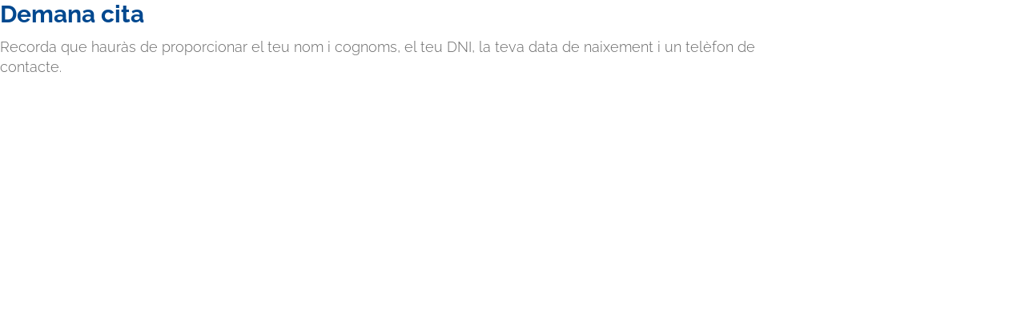

--- FILE ---
content_type: text/html; charset=UTF-8
request_url: https://www.clinicaremei.org/ca/layer/pide-cita/consulta/1362
body_size: 2540
content:
<html><head><title>Demana cita</title><link type="text/css" rel="stylesheet" href="https://www.clinicaremei.org/sites/default/files/advagg_css/css__9cWqptSUNYq5YedfIwh33VxtugFVWjDdEsblT8GhLKI__quUjyhSfbEukHj8a0hYvzm9VTmPALmSZvA0xfM_Oxzo__WuogHEbukbIaZUveGBigSTuPClNx8f-WsZb-1cq-LN0.css" media="all" />
<link type="text/css" rel="stylesheet" href="https://www.clinicaremei.org/sites/default/files/advagg_css/css__O2S7BRzEX-bzImwCgQHgPORXjtKslrBTJAsOZaZivfE__l7w5HM6k399_8zXMJGIAUzqX3Gnc8uZ-dZSmfIcfqg8__WuogHEbukbIaZUveGBigSTuPClNx8f-WsZb-1cq-LN0.css" media="all" />
<link type="text/css" rel="stylesheet" href="https://www.clinicaremei.org/sites/default/files/advagg_css/css__diMFjTSYMbXf3M_G3Qr2ZOiUsIGjDhNfuv5BC9HJPEM__cB4jpp07WMnMRfk4M4QSeztNto83Pw6f_adRTjnYv8Q__WuogHEbukbIaZUveGBigSTuPClNx8f-WsZb-1cq-LN0.css" media="all" />
<link type="text/css" rel="stylesheet" href="https://www.clinicaremei.org/sites/default/files/advagg_css/css__C_CFVI32C1_pri6lrgHcxZTVAHfylDyMGG6Fjapsp8s__ccYtpWeLr8444TnrCqXn1jIJXiuWIOAO9UNrdQBwjzg__WuogHEbukbIaZUveGBigSTuPClNx8f-WsZb-1cq-LN0.css" media="all" />
<script src="//ajax.googleapis.com/ajax/libs/jquery/2.2.4/jquery.min.js"></script>
<script>
<!--//--><![CDATA[//><!--
window.jQuery || document.write("<script src='/sites/all/modules/contrib/jquery_update/replace/jquery/2.2/jquery.min.js'>\x3C/script>")
//--><!]]>
</script>
<script src="https://www.clinicaremei.org/sites/default/files/advagg_js/js__g2vbduEWl3Yzxf0MlQTJKaIrc1_s8P1u1A5hAaSqIJs__CQrRvz5wH0mSS5PRUh4ly53uyZyTT0qBKx456T77iQk__WuogHEbukbIaZUveGBigSTuPClNx8f-WsZb-1cq-LN0.js"></script>
<script>
<!--//--><![CDATA[//><!--
jQuery.extend(Drupal.settings, {"basePath":"\/","pathPrefix":"ca\/","setHasJsCookie":0,"ajaxPageState":{"theme":"clinicas_bootstrap","theme_token":"qIlWYaXsGfKScw3za0aknfYyc-vwUmQp2bKyVbikX1s","css":{"modules\/system\/system.base.css":1,"sites\/all\/modules\/contrib\/domain\/domain_nav\/domain_nav.css":1,"modules\/field\/theme\/field.css":1,"modules\/node\/node.css":1,"sites\/all\/modules\/contrib\/views\/css\/views.css":1,"sites\/all\/modules\/contrib\/colorbox\/styles\/default\/colorbox_style.css":1,"sites\/all\/modules\/contrib\/ctools\/css\/ctools.css":1,"public:\/\/css\/menu_icons.css":1,"sites\/all\/themes\/clinicas_bootstrap\/css\/homepage-layer.css":1,"sites\/all\/themes\/clinicas_bootstrap\/css\/style.css":1},"js":{"\/\/ajax.googleapis.com\/ajax\/libs\/jquery\/2.2.4\/jquery.min.js":1,"misc\/jquery-extend-3.4.0.js":1,"misc\/jquery-html-prefilter-3.5.0-backport.js":1,"misc\/jquery.once.js":1,"misc\/drupal.js":1,"sites\/all\/modules\/contrib\/jquery_update\/js\/jquery_browser.js":1,"sites\/all\/modules\/contrib\/entityreference\/js\/entityreference.js":1,"public:\/\/languages\/ca_J4y6fH3zTF8nBOBzsRRwWPxth14W6uaBi_IYA-ifh2c.js":1,"sites\/all\/libraries\/colorbox\/jquery.colorbox-min.js":1,"sites\/all\/modules\/contrib\/colorbox\/js\/colorbox.js":1,"sites\/all\/modules\/contrib\/colorbox\/styles\/default\/colorbox_style.js":1,"sites\/all\/modules\/contrib\/colorbox\/js\/colorbox_inline.js":1,"sites\/all\/modules\/custom\/irsjg_clinicas_utils\/irsjg_clinicas_utils_size_trigger.js":1,"sites\/all\/themes\/clinicas_bootstrap\/bootstrap\/js\/affix.js":1,"sites\/all\/themes\/clinicas_bootstrap\/bootstrap\/js\/alert.js":1,"sites\/all\/themes\/clinicas_bootstrap\/bootstrap\/js\/button.js":1,"sites\/all\/themes\/clinicas_bootstrap\/bootstrap\/js\/carousel.js":1,"sites\/all\/themes\/clinicas_bootstrap\/bootstrap\/js\/collapse.js":1,"sites\/all\/themes\/clinicas_bootstrap\/bootstrap\/js\/dropdown.js":1,"sites\/all\/themes\/clinicas_bootstrap\/bootstrap\/js\/modal.js":1,"sites\/all\/themes\/clinicas_bootstrap\/bootstrap\/js\/tooltip.js":1,"sites\/all\/themes\/clinicas_bootstrap\/bootstrap\/js\/popover.js":1,"sites\/all\/themes\/clinicas_bootstrap\/bootstrap\/js\/scrollspy.js":1,"sites\/all\/themes\/clinicas_bootstrap\/bootstrap\/js\/tab.js":1,"sites\/all\/themes\/clinicas_bootstrap\/bootstrap\/js\/transition.js":1,"sites\/all\/themes\/clinicas_bootstrap\/js\/functions.js":1}},"colorbox":{"opacity":"0.85","current":"{current} de {total}","previous":"\u00ab Anterior","next":"Seg\u00fcent \u00bb","close":"Tanca","maxWidth":"98%","maxHeight":"98%","fixed":true,"mobiledetect":true,"mobiledevicewidth":"480px","file_public_path":"\/sites\/default\/files","specificPagesDefaultValue":"admin*\nimagebrowser*\nimg_assist*\nimce*\nnode\/add\/*\nnode\/*\/edit\nprint\/*\nprintpdf\/*\nsystem\/ajax\nsystem\/ajax\/*"},"omada_js_mapa":{"closePath":"sites\/all\/modules\/custom\/omada_js_mapa\/img\/close.gif","verTodos":"Ver todos"},"bootstrap":{"anchorsFix":0,"anchorsSmoothScrolling":0,"formHasError":1,"popoverEnabled":0,"popoverOptions":{"animation":1,"html":0,"placement":"right","selector":"","trigger":"click","triggerAutoclose":1,"title":"","content":"","delay":0,"container":"body"},"tooltipEnabled":0,"tooltipOptions":{"animation":1,"html":0,"placement":"auto left","selector":"","trigger":"hover focus","delay":0,"container":"body"}}});
//--><!]]>
</script>
<script src="https://www.clinicaremei.org/sites/default/files/advagg_js/js__vqZqTxUxqDoVSZOh60EjSleoZgwIzSlhamQKjS1JngU__S91yqV9ubUDMxzCK2GLBYdp1SFL3v48MFVTVZ3OSXjc__WuogHEbukbIaZUveGBigSTuPClNx8f-WsZb-1cq-LN0.js"></script>
<script src="https://www.clinicaremei.org/sites/default/files/advagg_js/js__uc-L-TSnW9NYm-hgYuNhmOOZs3JF8sB9hIXNVJv4Tnc__Pf_Gc2XsRtigM106Etz4RDmZ3RIPPwMxJZiBUFlQu8A__WuogHEbukbIaZUveGBigSTuPClNx8f-WsZb-1cq-LN0.js"></script>
<script src="https://www.clinicaremei.org/sites/default/files/advagg_js/js__0vF4eiLPREIyr-naGxcebKix11VN7DSWj27iZQ_FgDM__sqwpGYHpy75SOB6fNMsgGk63yhRMhUpGnH6BA28_HiQ__WuogHEbukbIaZUveGBigSTuPClNx8f-WsZb-1cq-LN0.js"></script>
</head><body class="jquery-ajax-load pide-cita-generico layer-pide-cita-consulta- domain-remei"><div class="contenido"><h1 class="page-title">Demana cita</h1><div class="reminder">Recorda que hauràs de proporcionar el teu nom i cognoms, el teu DNI, la teva data de naixement i un telèfon de contacte.<br /><br /><br /></div><div class="content"><div class="webform-cita">
  <iframe id="mop_iframe" frameborder="0" name="mop_iframe" scrolling="no" style="margin-left:0px; width:100%; height:500px; border:0px;" allowtransparency="true"></iframe>
  <script type="text/javascript">var mop_source = "https://app.tuotempo.com/mop/index.php?dbName=tt_sap_remei_prod&resourceName=SIALER%20CHAVEZ%2C%20SALVADOR%20TEODORO&language=ca";</script>
  <script type="text/javascript" src="//app.tuotempo.com/js/mop_loader.js.php"></script>
</div>
</div></div></body></html>

--- FILE ---
content_type: text/css
request_url: https://www.clinicaremei.org/sites/default/files/advagg_css/css__diMFjTSYMbXf3M_G3Qr2ZOiUsIGjDhNfuv5BC9HJPEM__cB4jpp07WMnMRfk4M4QSeztNto83Pw6f_adRTjnYv8Q__WuogHEbukbIaZUveGBigSTuPClNx8f-WsZb-1cq-LN0.css
body_size: 1417
content:
#colorbox,#cboxOverlay,#cboxWrapper{position:absolute;top:0;left:0;z-index:9999;overflow:hidden;}#cboxOverlay{position:fixed;width:100%;height:100%;}#cboxMiddleLeft,#cboxBottomLeft{clear:left;}#cboxContent{position:relative;}#cboxLoadedContent{overflow:auto;-webkit-overflow-scrolling:touch;}#cboxTitle{margin:0;}#cboxLoadingOverlay,#cboxLoadingGraphic{position:absolute;top:0;left:0;width:100%;height:100%;}#cboxPrevious,#cboxNext,#cboxClose,#cboxSlideshow{border:0;padding:0;margin:0;overflow:visible;width:auto;background:none;cursor:pointer;}#cboxPrevious:active,#cboxNext:active,#cboxClose:active,#cboxSlideshow:active{outline:0;}.cboxPhoto{float:left;margin:auto;border:0;display:block;max-width:100%;max-height:100%;}.cboxIframe{width:100%;height:100%;display:block;border:0;}#colorbox,#cboxContent,#cboxLoadedContent{-moz-box-sizing:content-box;-webkit-box-sizing:content-box;box-sizing:content-box;}#cboxOverlay{background:#000;}#colorbox{outline:0;}#cboxWrapper{background:#fff;-moz-border-radius:5px;-webkit-border-radius:5px;border-radius:5px;}#cboxTopLeft{width:15px;height:15px;}#cboxTopCenter{height:15px;}#cboxTopRight{width:15px;height:15px;}#cboxBottomLeft{width:15px;height:10px;}#cboxBottomCenter{height:10px;}#cboxBottomRight{width:15px;height:10px;}#cboxMiddleLeft{width:15px;}#cboxMiddleRight{width:15px;}#cboxContent{background:#fff;overflow:hidden;}#cboxError{padding:50px;border:1px solid #ccc;}#cboxLoadedContent{margin-bottom:28px;}#cboxTitle{position:absolute;background:rgba(255,255,255,0.7);bottom:28px;left:0;color:#535353;width:100%;padding:4px 6px;-moz-box-sizing:border-box;-webkit-box-sizing:border-box;box-sizing:border-box;}#cboxCurrent{position:absolute;bottom:4px;left:60px;color:#949494;}.cboxSlideshow_on #cboxSlideshow{position:absolute;bottom:0px;right:30px;background:url(https://www.clinicaremei.org/sites/all/modules/contrib/colorbox/styles/default/images/controls.png) no-repeat -75px -50px;width:25px;height:25px;text-indent:-9999px;}.cboxSlideshow_on #cboxSlideshow:hover{background-position:-101px -50px;}.cboxSlideshow_off #cboxSlideshow{position:absolute;bottom:0px;right:30px;background:url(https://www.clinicaremei.org/sites/all/modules/contrib/colorbox/styles/default/images/controls.png) no-repeat -25px -50px;width:25px;height:25px;text-indent:-9999px;}.cboxSlideshow_off #cboxSlideshow:hover{background-position:-49px -50px;}#cboxPrevious{position:absolute;bottom:0;left:0;background:url(https://www.clinicaremei.org/sites/all/modules/contrib/colorbox/styles/default/images/controls.png) no-repeat -75px 0px;width:25px;height:25px;text-indent:-9999px;}#cboxPrevious:hover{background-position:-75px -25px;}#cboxNext{position:absolute;bottom:0;left:27px;background:url(https://www.clinicaremei.org/sites/all/modules/contrib/colorbox/styles/default/images/controls.png) no-repeat -50px 0px;width:25px;height:25px;text-indent:-9999px;}#cboxNext:hover{background-position:-50px -25px;}#cboxLoadingOverlay{background:#fff;}#cboxLoadingGraphic{background:url(https://www.clinicaremei.org/sites/all/modules/contrib/colorbox/styles/default/images/loading_animation.gif) no-repeat center center;}#cboxClose{position:absolute;bottom:0;right:0;background:url(https://www.clinicaremei.org/sites/all/modules/contrib/colorbox/styles/default/images/controls.png) no-repeat -25px 0px;width:25px;height:25px;text-indent:-9999px;}#cboxClose:hover{background-position:-25px -25px;}
/*})'"*/
.ctools-locked{color:red;border:1px solid red;padding:1em;}.ctools-owns-lock{background:#ffffdd none repeat scroll 0 0;border:1px solid #f0c020;padding:1em;}a.ctools-ajaxing,input.ctools-ajaxing,button.ctools-ajaxing,select.ctools-ajaxing{padding-right:18px !important;background:url(https://www.clinicaremei.org/sites/all/modules/contrib/ctools/images/status-active.gif) right center no-repeat;}div.ctools-ajaxing{float:left;width:18px;background:url(https://www.clinicaremei.org/sites/all/modules/contrib/ctools/images/status-active.gif) center center no-repeat;}
/*})'"*/
a.menu-765,ul.links li.menu-765 a{background-image:url(/sites/default/files/styles/imagen_menu/public/menu_icons/menu_icon_765.jpg);padding-left:380px;background-repeat:no-repeat;background-position:left;height:208px;}a.menu-766,ul.links li.menu-766 a{background-image:url(/sites/default/files/styles/imagen_menu/public/menu_icons/menu_icon_766.jpg);padding-left:380px;background-repeat:no-repeat;background-position:left;height:208px;}a.menu-781,ul.links li.menu-781 a{background-image:url(/sites/default/files/styles/imagen_menu/public/menu_icons/menu_icon_781.jpg);padding-left:380px;background-repeat:no-repeat;background-position:left;height:208px;}a.menu-830,ul.links li.menu-830 a{background-image:url(/sites/default/files/styles/imagen_menu/public/menu_icons/menu_icon_830.jpg);padding-left:380px;background-repeat:no-repeat;background-position:left;height:208px;}a.menu-898,ul.links li.menu-898 a{background-image:url(/sites/default/files/styles/imagen_menu/public/menu_icons/menu_icon_898.jpg);padding-left:380px;background-repeat:no-repeat;background-position:left;height:208px;}a.menu-899,ul.links li.menu-899 a{background-image:url(/sites/default/files/styles/imagen_menu/public/menu_icons/menu_icon_899.jpg);padding-left:380px;background-repeat:no-repeat;background-position:left;height:208px;}a.menu-956,ul.links li.menu-956 a{background-image:url(/sites/default/files/styles/imagen_menu/public/menu_icons/menu_icon_956.jpg);padding-left:380px;background-repeat:no-repeat;background-position:left;height:208px;}a.menu-957,ul.links li.menu-957 a{background-image:url(/sites/default/files/styles/imagen_menu/public/menu_icons/menu_icon_957.jpg);padding-left:380px;background-repeat:no-repeat;background-position:left;height:208px;}a.menu-970,ul.links li.menu-970 a{background-image:url(/sites/default/files/styles/imagen_menu/public/menu_icons/menu_icon_970.jpg);padding-left:380px;background-repeat:no-repeat;background-position:left;height:208px;}a.menu-973,ul.links li.menu-973 a{background-image:url(/sites/default/files/styles/imagen_menu/public/menu_icons/menu_icon_973.jpg);padding-left:380px;background-repeat:no-repeat;background-position:left;height:208px;}a.menu-1011,ul.links li.menu-1011 a{background-image:url(/sites/default/files/styles/imagen_menu/public/menu_icons/menu_icon_1011.jpg);padding-left:380px;background-repeat:no-repeat;background-position:left;height:208px;}a.menu-1023,ul.links li.menu-1023 a{background-image:url(/sites/default/files/styles/imagen_menu/public/menu_icons/menu_icon_973.jpg);padding-left:380px;background-repeat:no-repeat;background-position:left;height:208px;}a.menu-1025,ul.links li.menu-1025 a{background-image:url(/sites/default/files/styles/imagen_menu/public/menu_icons/menu_icon_1025.jpg);padding-left:380px;background-repeat:no-repeat;background-position:left;height:208px;}a.menu-1027,ul.links li.menu-1027 a{background-image:url(/sites/default/files/styles/imagen_menu/public/menu_icons/menu_icon_1027.jpg);padding-left:380px;background-repeat:no-repeat;background-position:left;height:208px;}a.menu-1032,ul.links li.menu-1032 a{background-image:url(/sites/default/files/styles/imagen_menu/public/menu_icons/menu_icon_1032.jpg);padding-left:380px;background-repeat:no-repeat;background-position:left;height:208px;}a.menu-1073,ul.links li.menu-1073 a{background-image:url(/sites/default/files/styles/imagen_menu/public/menu_icons/menu_icon_1073.jpg);padding-left:380px;background-repeat:no-repeat;background-position:left;height:208px;}a.menu-1077,ul.links li.menu-1077 a{background-image:url(/sites/default/files/styles/imagen_menu/public/menu_icons/menu_icon_1077.jpg);padding-left:380px;background-repeat:no-repeat;background-position:left;height:208px;}a.menu-1090,ul.links li.menu-1090 a{background-image:url(/sites/default/files/styles/imagen_menu/public/menu_icons/menu_icon_1090.jpg);padding-left:380px;background-repeat:no-repeat;background-position:left;height:208px;}a.menu-1091,ul.links li.menu-1091 a{background-image:url(/sites/default/files/styles/imagen_menu/public/menu_icons/menu_icon_1091.jpg);padding-left:380px;background-repeat:no-repeat;background-position:left;height:208px;}a.menu-1094,ul.links li.menu-1094 a{background-image:url(/sites/default/files/styles/imagen_menu/public/menu_icons/menu_icon_1094.jpg);padding-left:380px;background-repeat:no-repeat;background-position:left;height:208px;}a.menu-1095,ul.links li.menu-1095 a{background-image:url(/sites/default/files/styles/imagen_menu/public/menu_icons/menu_icon_1095.jpg);padding-left:380px;background-repeat:no-repeat;background-position:left;height:208px;}a.menu-1099,ul.links li.menu-1099 a{background-image:url(/sites/default/files/styles/imagen_menu/public/menu_icons/menu_icon_1099.jpg);padding-left:380px;background-repeat:no-repeat;background-position:left;height:208px;}a.menu-1100,ul.links li.menu-1100 a{background-image:url(/sites/default/files/styles/imagen_menu/public/menu_icons/menu_icon_1100.jpg);padding-left:380px;background-repeat:no-repeat;background-position:left;height:208px;}a.menu-1106,ul.links li.menu-1106 a{background-image:url(/sites/default/files/styles/imagen_menu/public/menu_icons/menu_icon_1106.jpg);padding-left:380px;background-repeat:no-repeat;background-position:left;height:208px;}a.menu-1107,ul.links li.menu-1107 a{background-image:url(/sites/default/files/styles/imagen_menu/public/menu_icons/menu_icon_1107.jpg);padding-left:380px;background-repeat:no-repeat;background-position:left;height:208px;}
/*})'"*/


--- FILE ---
content_type: text/css
request_url: https://www.clinicaremei.org/sites/default/files/advagg_css/css__C_CFVI32C1_pri6lrgHcxZTVAHfylDyMGG6Fjapsp8s__ccYtpWeLr8444TnrCqXn1jIJXiuWIOAO9UNrdQBwjzg__WuogHEbukbIaZUveGBigSTuPClNx8f-WsZb-1cq-LN0.css
body_size: 47334
content:
.block-layer-homepage{position:fixed;z-index:9999;background-color:rgba(0,0,0,0.5);top:0;left:0;width:100%;height:100% !important;cursor:pointer;overflow:hidden;}.block-layer-homepage .inner{width:100%;padding:20px;}.block-layer-homepage .inner .content{box-sizing:border-box;cursor:default;background-color:white;max-width:992px;width:100%;position:absolute;left:50%;top:50vh;transform:translate(-50%,-50%);padding:40px;}.block-layer-homepage .inner .content .close{position:absolute;right:0.5em;top:0.25em;color:#00448C;font-size:32px;text-decoration:none;}.block-layer-homepage .inner .content .pop-title{text-align:center;font-size:25px;font-weight:900;letter-spacing:1px;text-transform:uppercase;line-height:1.2;margin-bottom:20px;}.block-layer-homepage .inner .content .pop-container{padding:0 8%;font-size:18px;line-height:1.5;letter-spacing:0.5px;}.block-layer-homepage .inner .content p{text-align:center;}.block-layer-homepage .inner .content p a{color:#00488f;font-weight:bold;}.block-layer-homepage .inner .content p a.btn{background-color:#00448C;color:white;text-align:center;padding:10px;}.block-layer-homepage .inner .content p a.btn:hover{background-color:#8FDFF4;color:#00448C;text-decoration:none;}@media only screen and (max-width:1023px) {
 .block-layer-homepage .inner .content{max-width:calc(100% - 40px);}.block-layer-homepage .inner .content .pop-container{padding:0 8%;} 
}@media only screen and (max-width:767px) {
 .block-layer-homepage .inner .content{max-width:calc(100% - 40px);}.block-layer-homepage .inner .content .pop-title{font-size:20px;}.block-layer-homepage .inner .content .pop-container{font-size:15px;padding:0 20px;} 
}@media only screen and (max-width:639px) {
 .block-layer-homepage .inner .content{padding:20px 20px;max-width:calc(100% - 20px);max-height:100%;}.block-layer-homepage .inner .content .close{right:5px;top:5px;} 
}@media only screen and (max-width:479px) {
 .block-layer-homepage .inner .content{max-width:calc(100% - 20px);padding:20px 5px;}.block-layer-homepage .inner .content .pop-title{font-size:17px;margin-top:20px;}.block-layer-homepage .inner .content .pop-container{font-size:13px;padding:0px 3%;} 
}@media only screen and (max-width:359px) {
 .block-layer-homepage .inner .content{max-width:100%;padding:10px;padding-top:20px;} 
}
/*})'"*/
html{font-family:sans-serif;-ms-text-size-adjust:100%;-webkit-text-size-adjust:100%;}body{margin:0;}article,aside,details,figcaption,figure,footer,header,hgroup,main,menu,nav,section,summary{display:block;}audio,canvas,progress,video{display:inline-block;vertical-align:baseline;}audio:not([controls]){display:none;height:0;}[hidden],template{display:none;}a{background-color:transparent;}a:active,a:hover{outline:0;}abbr[title]{border-bottom:1px dotted;}b,strong{font-weight:bold;}dfn{font-style:italic;}h1{font-size:2em;margin:0.67em 0;}mark{background:#ff0;color:#000;}small{font-size:80%;}sub,sup{font-size:75%;line-height:0;position:relative;vertical-align:baseline;}sup{top:-0.5em;}sub{bottom:-0.25em;}img{border:0;}svg:not(:root){overflow:hidden;}figure{margin:1em 40px;}hr{box-sizing:content-box;height:0;}pre{overflow:auto;}code,kbd,pre,samp{font-family:monospace,monospace;font-size:1em;}button,input,optgroup,select,textarea{color:inherit;font:inherit;margin:0;}button{overflow:visible;}button,select{text-transform:none;}button,html input[type="button"],input[type="reset"],input[type="submit"]{-webkit-appearance:button;cursor:pointer;}button[disabled],html input[disabled]{cursor:default;}button::-moz-focus-inner,input::-moz-focus-inner{border:0;padding:0;}input{line-height:normal;}input[type="checkbox"],input[type="radio"]{box-sizing:border-box;padding:0;}input[type="number"]::-webkit-inner-spin-button,input[type="number"]::-webkit-outer-spin-button{height:auto;}input[type="search"]{-webkit-appearance:textfield;box-sizing:content-box;}input[type="search"]::-webkit-search-cancel-button,input[type="search"]::-webkit-search-decoration{-webkit-appearance:none;}fieldset{border:1px solid #c0c0c0;margin:0 2px;padding:0.35em 0.625em 0.75em;}legend{border:0;padding:0;}textarea{overflow:auto;}optgroup{font-weight:bold;}table{border-collapse:collapse;border-spacing:0;}td,th{padding:0;}@media print {
 *,*:before,*:after{background:transparent !important;color:#000 !important;box-shadow:none !important;text-shadow:none !important;}a,a:visited{text-decoration:underline;}a[href]:after{content:" (" attr(href) ")";}abbr[title]:after{content:" (" attr(title) ")";}a[href^="#"]:after,a[href^="javascript:"]:after{content:"";}pre,blockquote{border:1px solid #999;page-break-inside:avoid;}thead{display:table-header-group;}tr,img{page-break-inside:avoid;}img{max-width:100% !important;}p,h2,h3{orphans:3;widows:3;}h2,h3{page-break-after:avoid;}.navbar{display:none;}.btn > .caret,.dropup > .btn > .caret{border-top-color:#000 !important;}.label{border:1px solid #000;}.table{border-collapse:collapse !important;}.table td,.table th{background-color:#fff !important;}.table-bordered th,.table-bordered td{border:1px solid #ddd !important;} 
}*{-webkit-box-sizing:border-box;-moz-box-sizing:border-box;box-sizing:border-box;}*:before,*:after{-webkit-box-sizing:border-box;-moz-box-sizing:border-box;box-sizing:border-box;}html{font-size:10px;-webkit-tap-highlight-color:rgba(0,0,0,0);}body{font-family:"Helvetica Neue",Helvetica,Arial,sans-serif;font-size:14px;line-height:1.42857143;color:#333333;background-color:#fff;}input,button,select,textarea{font-family:inherit;font-size:inherit;line-height:inherit;}a{color:#337ab7;text-decoration:none;}a:hover,a:focus{color:#23527c;text-decoration:underline;}a:focus{outline:5px auto -webkit-focus-ring-color;outline-offset:-2px;}figure{margin:0;}img{vertical-align:middle;}.img-responsive,.carousel-inner > .item > img,.carousel-inner > .item > a > img{display:block;max-width:100%;height:auto;}.img-rounded{border-radius:6px;}.img-thumbnail{padding:4px;line-height:1.42857143;background-color:#fff;border:1px solid #ddd;border-radius:4px;-webkit-transition:all 0.2s ease-in-out;-o-transition:all 0.2s ease-in-out;transition:all 0.2s ease-in-out;-webkit-transition-property:all 0.2s ease-in-out;-webkit-transition-duration:0.5s;-webkit-transition-delay:0;-webkit-transition-timing-function:ease-in-out;-moz-transition-property:all 0.2s ease-in-out;-moz-transition-duration:0.5s;-moz-transition-delay:0;-moz-transition-timing-function:ease-in-out;-ms-transition-property:all 0.2s ease-in-out;-ms-transition-duration:0.5s;-ms-transition-delay:0;-ms-transition-timing-function:ease-in-out;-o-transition-property:all 0.2s ease-in-out;-o-transition-duration:0.5s;-o-transition-delay:0;-o-transition-timing-function:ease-in-out;transition-property:all 0.2s ease-in-out;transition-duration:0.5s;transition-delay:0;transition-timing-function:ease-in-out;display:inline-block;max-width:100%;height:auto;}.img-circle{border-radius:50%;}hr{margin-top:20px;margin-bottom:20px;border:0;border-top:1px solid #eeeeee;}.sr-only{position:absolute;width:1px;height:1px;margin:-1px;padding:0;overflow:hidden;clip:rect(0,0,0,0);border:0;}.sr-only-focusable:active,.sr-only-focusable:focus{position:static;width:auto;height:auto;margin:0;overflow:visible;clip:auto;}[role="button"]{cursor:pointer;}.container{margin-right:auto;margin-left:auto;padding-left:15px;padding-right:15px;}@media (min-width:768px) {
 .container{width:750px;} 
}@media (min-width:992px) {
 .container{width:970px;} 
}@media (min-width:1200px) {
 .container{width:1170px;} 
}.container-fluid{margin-right:auto;margin-left:auto;padding-left:15px;padding-right:15px;}.row{margin-left:-15px;margin-right:-15px;}.col-xs-1,.col-sm-1,.col-md-1,.col-lg-1,.col-xs-2,.col-sm-2,.col-md-2,.col-lg-2,.col-xs-3,.col-sm-3,.col-md-3,.col-lg-3,.col-xs-4,.col-sm-4,.col-md-4,.col-lg-4,.col-xs-5,.col-sm-5,.col-md-5,.col-lg-5,.col-xs-6,.col-sm-6,.col-md-6,.col-lg-6,.col-xs-7,.col-sm-7,.col-md-7,.col-lg-7,.col-xs-8,.col-sm-8,.col-md-8,.col-lg-8,.col-xs-9,.col-sm-9,.col-md-9,.col-lg-9,.col-xs-10,.col-sm-10,.col-md-10,.col-lg-10,.col-xs-11,.col-sm-11,.col-md-11,.col-lg-11,.col-xs-12,.col-sm-12,.col-md-12,.col-lg-12{position:relative;min-height:1px;padding-left:15px;padding-right:15px;}.col-xs-1,.col-xs-2,.col-xs-3,.col-xs-4,.col-xs-5,.col-xs-6,.col-xs-7,.col-xs-8,.col-xs-9,.col-xs-10,.col-xs-11,.col-xs-12{float:left;}.col-xs-12{width:100%;}.col-xs-11{width:91.66666667%;}.col-xs-10{width:83.33333333%;}.col-xs-9{width:75%;}.col-xs-8{width:66.66666667%;}.col-xs-7{width:58.33333333%;}.col-xs-6{width:50%;}.col-xs-5{width:41.66666667%;}.col-xs-4{width:33.33333333%;}.col-xs-3{width:25%;}.col-xs-2{width:16.66666667%;}.col-xs-1{width:8.33333333%;}.col-xs-pull-12{right:100%;}.col-xs-pull-11{right:91.66666667%;}.col-xs-pull-10{right:83.33333333%;}.col-xs-pull-9{right:75%;}.col-xs-pull-8{right:66.66666667%;}.col-xs-pull-7{right:58.33333333%;}.col-xs-pull-6{right:50%;}.col-xs-pull-5{right:41.66666667%;}.col-xs-pull-4{right:33.33333333%;}.col-xs-pull-3{right:25%;}.col-xs-pull-2{right:16.66666667%;}.col-xs-pull-1{right:8.33333333%;}.col-xs-pull-0{right:auto;}.col-xs-push-12{left:100%;}.col-xs-push-11{left:91.66666667%;}.col-xs-push-10{left:83.33333333%;}.col-xs-push-9{left:75%;}.col-xs-push-8{left:66.66666667%;}.col-xs-push-7{left:58.33333333%;}.col-xs-push-6{left:50%;}.col-xs-push-5{left:41.66666667%;}.col-xs-push-4{left:33.33333333%;}.col-xs-push-3{left:25%;}.col-xs-push-2{left:16.66666667%;}.col-xs-push-1{left:8.33333333%;}.col-xs-push-0{left:auto;}.col-xs-offset-12{margin-left:100%;}.col-xs-offset-11{margin-left:91.66666667%;}.col-xs-offset-10{margin-left:83.33333333%;}.col-xs-offset-9{margin-left:75%;}.col-xs-offset-8{margin-left:66.66666667%;}.col-xs-offset-7{margin-left:58.33333333%;}.col-xs-offset-6{margin-left:50%;}.col-xs-offset-5{margin-left:41.66666667%;}.col-xs-offset-4{margin-left:33.33333333%;}.col-xs-offset-3{margin-left:25%;}.col-xs-offset-2{margin-left:16.66666667%;}.col-xs-offset-1{margin-left:8.33333333%;}.col-xs-offset-0{margin-left:0%;}@media (min-width:768px) {
 .col-sm-1,.col-sm-2,.col-sm-3,.col-sm-4,.col-sm-5,.col-sm-6,.col-sm-7,.col-sm-8,.col-sm-9,.col-sm-10,.col-sm-11,.col-sm-12{float:left;}.col-sm-12{width:100%;}.col-sm-11{width:91.66666667%;}.col-sm-10{width:83.33333333%;}.col-sm-9{width:75%;}.col-sm-8{width:66.66666667%;}.col-sm-7{width:58.33333333%;}.col-sm-6{width:50%;}.col-sm-5{width:41.66666667%;}.col-sm-4{width:33.33333333%;}.col-sm-3{width:25%;}.col-sm-2{width:16.66666667%;}.col-sm-1{width:8.33333333%;}.col-sm-pull-12{right:100%;}.col-sm-pull-11{right:91.66666667%;}.col-sm-pull-10{right:83.33333333%;}.col-sm-pull-9{right:75%;}.col-sm-pull-8{right:66.66666667%;}.col-sm-pull-7{right:58.33333333%;}.col-sm-pull-6{right:50%;}.col-sm-pull-5{right:41.66666667%;}.col-sm-pull-4{right:33.33333333%;}.col-sm-pull-3{right:25%;}.col-sm-pull-2{right:16.66666667%;}.col-sm-pull-1{right:8.33333333%;}.col-sm-pull-0{right:auto;}.col-sm-push-12{left:100%;}.col-sm-push-11{left:91.66666667%;}.col-sm-push-10{left:83.33333333%;}.col-sm-push-9{left:75%;}.col-sm-push-8{left:66.66666667%;}.col-sm-push-7{left:58.33333333%;}.col-sm-push-6{left:50%;}.col-sm-push-5{left:41.66666667%;}.col-sm-push-4{left:33.33333333%;}.col-sm-push-3{left:25%;}.col-sm-push-2{left:16.66666667%;}.col-sm-push-1{left:8.33333333%;}.col-sm-push-0{left:auto;}.col-sm-offset-12{margin-left:100%;}.col-sm-offset-11{margin-left:91.66666667%;}.col-sm-offset-10{margin-left:83.33333333%;}.col-sm-offset-9{margin-left:75%;}.col-sm-offset-8{margin-left:66.66666667%;}.col-sm-offset-7{margin-left:58.33333333%;}.col-sm-offset-6{margin-left:50%;}.col-sm-offset-5{margin-left:41.66666667%;}.col-sm-offset-4{margin-left:33.33333333%;}.col-sm-offset-3{margin-left:25%;}.col-sm-offset-2{margin-left:16.66666667%;}.col-sm-offset-1{margin-left:8.33333333%;}.col-sm-offset-0{margin-left:0%;} 
}@media (min-width:992px) {
 .col-md-1,.col-md-2,.col-md-3,.col-md-4,.col-md-5,.col-md-6,.col-md-7,.col-md-8,.col-md-9,.col-md-10,.col-md-11,.col-md-12{float:left;}.col-md-12{width:100%;}.col-md-11{width:91.66666667%;}.col-md-10{width:83.33333333%;}.col-md-9{width:75%;}.col-md-8{width:66.66666667%;}.col-md-7{width:58.33333333%;}.col-md-6{width:50%;}.col-md-5{width:41.66666667%;}.col-md-4{width:33.33333333%;}.col-md-3{width:25%;}.col-md-2{width:16.66666667%;}.col-md-1{width:8.33333333%;}.col-md-pull-12{right:100%;}.col-md-pull-11{right:91.66666667%;}.col-md-pull-10{right:83.33333333%;}.col-md-pull-9{right:75%;}.col-md-pull-8{right:66.66666667%;}.col-md-pull-7{right:58.33333333%;}.col-md-pull-6{right:50%;}.col-md-pull-5{right:41.66666667%;}.col-md-pull-4{right:33.33333333%;}.col-md-pull-3{right:25%;}.col-md-pull-2{right:16.66666667%;}.col-md-pull-1{right:8.33333333%;}.col-md-pull-0{right:auto;}.col-md-push-12{left:100%;}.col-md-push-11{left:91.66666667%;}.col-md-push-10{left:83.33333333%;}.col-md-push-9{left:75%;}.col-md-push-8{left:66.66666667%;}.col-md-push-7{left:58.33333333%;}.col-md-push-6{left:50%;}.col-md-push-5{left:41.66666667%;}.col-md-push-4{left:33.33333333%;}.col-md-push-3{left:25%;}.col-md-push-2{left:16.66666667%;}.col-md-push-1{left:8.33333333%;}.col-md-push-0{left:auto;}.col-md-offset-12{margin-left:100%;}.col-md-offset-11{margin-left:91.66666667%;}.col-md-offset-10{margin-left:83.33333333%;}.col-md-offset-9{margin-left:75%;}.col-md-offset-8{margin-left:66.66666667%;}.col-md-offset-7{margin-left:58.33333333%;}.col-md-offset-6{margin-left:50%;}.col-md-offset-5{margin-left:41.66666667%;}.col-md-offset-4{margin-left:33.33333333%;}.col-md-offset-3{margin-left:25%;}.col-md-offset-2{margin-left:16.66666667%;}.col-md-offset-1{margin-left:8.33333333%;}.col-md-offset-0{margin-left:0%;} 
}@media (min-width:1200px) {
 .col-lg-1,.col-lg-2,.col-lg-3,.col-lg-4,.col-lg-5,.col-lg-6,.col-lg-7,.col-lg-8,.col-lg-9,.col-lg-10,.col-lg-11,.col-lg-12{float:left;}.col-lg-12{width:100%;}.col-lg-11{width:91.66666667%;}.col-lg-10{width:83.33333333%;}.col-lg-9{width:75%;}.col-lg-8{width:66.66666667%;}.col-lg-7{width:58.33333333%;}.col-lg-6{width:50%;}.col-lg-5{width:41.66666667%;}.col-lg-4{width:33.33333333%;}.col-lg-3{width:25%;}.col-lg-2{width:16.66666667%;}.col-lg-1{width:8.33333333%;}.col-lg-pull-12{right:100%;}.col-lg-pull-11{right:91.66666667%;}.col-lg-pull-10{right:83.33333333%;}.col-lg-pull-9{right:75%;}.col-lg-pull-8{right:66.66666667%;}.col-lg-pull-7{right:58.33333333%;}.col-lg-pull-6{right:50%;}.col-lg-pull-5{right:41.66666667%;}.col-lg-pull-4{right:33.33333333%;}.col-lg-pull-3{right:25%;}.col-lg-pull-2{right:16.66666667%;}.col-lg-pull-1{right:8.33333333%;}.col-lg-pull-0{right:auto;}.col-lg-push-12{left:100%;}.col-lg-push-11{left:91.66666667%;}.col-lg-push-10{left:83.33333333%;}.col-lg-push-9{left:75%;}.col-lg-push-8{left:66.66666667%;}.col-lg-push-7{left:58.33333333%;}.col-lg-push-6{left:50%;}.col-lg-push-5{left:41.66666667%;}.col-lg-push-4{left:33.33333333%;}.col-lg-push-3{left:25%;}.col-lg-push-2{left:16.66666667%;}.col-lg-push-1{left:8.33333333%;}.col-lg-push-0{left:auto;}.col-lg-offset-12{margin-left:100%;}.col-lg-offset-11{margin-left:91.66666667%;}.col-lg-offset-10{margin-left:83.33333333%;}.col-lg-offset-9{margin-left:75%;}.col-lg-offset-8{margin-left:66.66666667%;}.col-lg-offset-7{margin-left:58.33333333%;}.col-lg-offset-6{margin-left:50%;}.col-lg-offset-5{margin-left:41.66666667%;}.col-lg-offset-4{margin-left:33.33333333%;}.col-lg-offset-3{margin-left:25%;}.col-lg-offset-2{margin-left:16.66666667%;}.col-lg-offset-1{margin-left:8.33333333%;}.col-lg-offset-0{margin-left:0%;} 
}table{background-color:transparent;}caption{padding-top:8px;padding-bottom:8px;color:#777777;text-align:left;}th{text-align:left;}.table{width:100%;max-width:100%;margin-bottom:20px;}.table > thead > tr > th,.table > tbody > tr > th,.table > tfoot > tr > th,.table > thead > tr > td,.table > tbody > tr > td,.table > tfoot > tr > td{padding:8px;line-height:1.42857143;vertical-align:top;border-top:1px solid #ddd;}.table > thead > tr > th{vertical-align:bottom;border-bottom:2px solid #ddd;}.table > caption + thead > tr:first-child > th,.table > colgroup + thead > tr:first-child > th,.table > thead:first-child > tr:first-child > th,.table > caption + thead > tr:first-child > td,.table > colgroup + thead > tr:first-child > td,.table > thead:first-child > tr:first-child > td{border-top:0;}.table > tbody + tbody{border-top:2px solid #ddd;}.table .table{background-color:#fff;}.table-condensed > thead > tr > th,.table-condensed > tbody > tr > th,.table-condensed > tfoot > tr > th,.table-condensed > thead > tr > td,.table-condensed > tbody > tr > td,.table-condensed > tfoot > tr > td{padding:5px;}.table-bordered{border:1px solid #ddd;}.table-bordered > thead > tr > th,.table-bordered > tbody > tr > th,.table-bordered > tfoot > tr > th,.table-bordered > thead > tr > td,.table-bordered > tbody > tr > td,.table-bordered > tfoot > tr > td{border:1px solid #ddd;}.table-bordered > thead > tr > th,.table-bordered > thead > tr > td{border-bottom-width:2px;}.table-striped > tbody > tr:nth-of-type(odd){background-color:#f9f9f9;}.table-hover > tbody > tr:hover{background-color:#f5f5f5;}table col[class*="col-"]{position:static;float:none;display:table-column;}table td[class*="col-"],table th[class*="col-"]{position:static;float:none;display:table-cell;}.table > thead > tr > td.active,.table > tbody > tr > td.active,.table > tfoot > tr > td.active,.table > thead > tr > th.active,.table > tbody > tr > th.active,.table > tfoot > tr > th.active,.table > thead > tr.active > td,.table > tbody > tr.active > td,.table > tfoot > tr.active > td,.table > thead > tr.active > th,.table > tbody > tr.active > th,.table > tfoot > tr.active > th{background-color:#f5f5f5;}.table-hover > tbody > tr > td.active:hover,.table-hover > tbody > tr > th.active:hover,.table-hover > tbody > tr.active:hover > td,.table-hover > tbody > tr:hover > .active,.table-hover > tbody > tr.active:hover > th{background-color:#e8e8e8;}.table > thead > tr > td.success,.table > tbody > tr > td.success,.table > tfoot > tr > td.success,.table > thead > tr > th.success,.table > tbody > tr > th.success,.table > tfoot > tr > th.success,.table > thead > tr.success > td,.table > tbody > tr.success > td,.table > tfoot > tr.success > td,.table > thead > tr.success > th,.table > tbody > tr.success > th,.table > tfoot > tr.success > th{background-color:#dff0d8;}.table-hover > tbody > tr > td.success:hover,.table-hover > tbody > tr > th.success:hover,.table-hover > tbody > tr.success:hover > td,.table-hover > tbody > tr:hover > .success,.table-hover > tbody > tr.success:hover > th{background-color:#d0e9c6;}.table > thead > tr > td.info,.table > tbody > tr > td.info,.table > tfoot > tr > td.info,.table > thead > tr > th.info,.table > tbody > tr > th.info,.table > tfoot > tr > th.info,.table > thead > tr.info > td,.table > tbody > tr.info > td,.table > tfoot > tr.info > td,.table > thead > tr.info > th,.table > tbody > tr.info > th,.table > tfoot > tr.info > th{background-color:#d9edf7;}.table-hover > tbody > tr > td.info:hover,.table-hover > tbody > tr > th.info:hover,.table-hover > tbody > tr.info:hover > td,.table-hover > tbody > tr:hover > .info,.table-hover > tbody > tr.info:hover > th{background-color:#c4e3f3;}.table > thead > tr > td.warning,.table > tbody > tr > td.warning,.table > tfoot > tr > td.warning,.table > thead > tr > th.warning,.table > tbody > tr > th.warning,.table > tfoot > tr > th.warning,.table > thead > tr.warning > td,.table > tbody > tr.warning > td,.table > tfoot > tr.warning > td,.table > thead > tr.warning > th,.table > tbody > tr.warning > th,.table > tfoot > tr.warning > th{background-color:#fcf8e3;}.table-hover > tbody > tr > td.warning:hover,.table-hover > tbody > tr > th.warning:hover,.table-hover > tbody > tr.warning:hover > td,.table-hover > tbody > tr:hover > .warning,.table-hover > tbody > tr.warning:hover > th{background-color:#faf2cc;}.table > thead > tr > td.danger,.table > tbody > tr > td.danger,.table > tfoot > tr > td.danger,.table > thead > tr > th.danger,.table > tbody > tr > th.danger,.table > tfoot > tr > th.danger,.table > thead > tr.danger > td,.table > tbody > tr.danger > td,.table > tfoot > tr.danger > td,.table > thead > tr.danger > th,.table > tbody > tr.danger > th,.table > tfoot > tr.danger > th{background-color:#f2dede;}.table-hover > tbody > tr > td.danger:hover,.table-hover > tbody > tr > th.danger:hover,.table-hover > tbody > tr.danger:hover > td,.table-hover > tbody > tr:hover > .danger,.table-hover > tbody > tr.danger:hover > th{background-color:#ebcccc;}.table-responsive{overflow-x:auto;min-height:0.01%;}@media screen and (max-width:767px) {
 .table-responsive{width:100%;margin-bottom:15px;overflow-y:hidden;-ms-overflow-style:-ms-autohiding-scrollbar;border:1px solid #ddd;}.table-responsive > .table{margin-bottom:0;}.table-responsive > .table > thead > tr > th,.table-responsive > .table > tbody > tr > th,.table-responsive > .table > tfoot > tr > th,.table-responsive > .table > thead > tr > td,.table-responsive > .table > tbody > tr > td,.table-responsive > .table > tfoot > tr > td{white-space:nowrap;}.table-responsive > .table-bordered{border:0;}.table-responsive > .table-bordered > thead > tr > th:first-child,.table-responsive > .table-bordered > tbody > tr > th:first-child,.table-responsive > .table-bordered > tfoot > tr > th:first-child,.table-responsive > .table-bordered > thead > tr > td:first-child,.table-responsive > .table-bordered > tbody > tr > td:first-child,.table-responsive > .table-bordered > tfoot > tr > td:first-child{border-left:0;}.table-responsive > .table-bordered > thead > tr > th:last-child,.table-responsive > .table-bordered > tbody > tr > th:last-child,.table-responsive > .table-bordered > tfoot > tr > th:last-child,.table-responsive > .table-bordered > thead > tr > td:last-child,.table-responsive > .table-bordered > tbody > tr > td:last-child,.table-responsive > .table-bordered > tfoot > tr > td:last-child{border-right:0;}.table-responsive > .table-bordered > tbody > tr:last-child > th,.table-responsive > .table-bordered > tfoot > tr:last-child > th,.table-responsive > .table-bordered > tbody > tr:last-child > td,.table-responsive > .table-bordered > tfoot > tr:last-child > td{border-bottom:0;} 
}fieldset{padding:0;margin:0;border:0;min-width:0;}legend{display:block;width:100%;padding:0;margin-bottom:20px;font-size:21px;line-height:inherit;color:#333333;border:0;border-bottom:1px solid #e5e5e5;}label{display:inline-block;max-width:100%;margin-bottom:5px;font-weight:bold;}input[type="search"]{-webkit-box-sizing:border-box;-moz-box-sizing:border-box;box-sizing:border-box;}input[type="radio"],input[type="checkbox"]{margin:4px 0 0;margin-top:1px \9;line-height:normal;}input[type="file"]{display:block;}input[type="range"]{display:block;width:100%;}select[multiple],select[size]{height:auto;}input[type="file"]:focus,input[type="radio"]:focus,input[type="checkbox"]:focus{outline:5px auto -webkit-focus-ring-color;outline-offset:-2px;}output{display:block;padding-top:7px;font-size:14px;line-height:1.42857143;color:#555555;}.form-control{display:block;width:100%;height:34px;padding:6px 12px;font-size:14px;line-height:1.42857143;color:#555555;background-color:#fff;background-image:none;border:1px solid #ccc;border-radius:4px;-webkit-box-shadow:inset 0 1px 1px rgba(0,0,0,0.075);-moz-box-shadow:inset 0 1px 1px rgba(0,0,0,0.075);box-shadow:inset 0 1px 1px rgba(0,0,0,0.075);-webkit-transition:border-color ease-in-out .15s,box-shadow ease-in-out .15s;-o-transition:border-color ease-in-out .15s,box-shadow ease-in-out .15s;transition:border-color ease-in-out .15s,box-shadow ease-in-out .15s;-webkit-transition-property:border-color ease-in-out .15s,box-shadow ease-in-out .15s;-webkit-transition-duration:0.5s;-webkit-transition-delay:0;-webkit-transition-timing-function:ease-in-out;-moz-transition-property:border-color ease-in-out .15s,box-shadow ease-in-out .15s;-moz-transition-duration:0.5s;-moz-transition-delay:0;-moz-transition-timing-function:ease-in-out;-ms-transition-property:border-color ease-in-out .15s,box-shadow ease-in-out .15s;-ms-transition-duration:0.5s;-ms-transition-delay:0;-ms-transition-timing-function:ease-in-out;-o-transition-property:border-color ease-in-out .15s,box-shadow ease-in-out .15s;-o-transition-duration:0.5s;-o-transition-delay:0;-o-transition-timing-function:ease-in-out;transition-property:border-color ease-in-out .15s,box-shadow ease-in-out .15s;transition-duration:0.5s;transition-delay:0;transition-timing-function:ease-in-out;}.form-control:focus{border-color:#66afe9;outline:0;-webkit-box-shadow:inset 0 1px 1px rgba(0,0,0,.075),0 0 8px rgba(102,175,233,0.6);-moz-box-shadow:inset 0 1px 1px rgba(0,0,0,.075),0 0 8px rgba(102,175,233,0.6);box-shadow:inset 0 1px 1px rgba(0,0,0,.075),0 0 8px rgba(102,175,233,0.6);}.form-control::-moz-placeholder{color:#999;opacity:1;}.form-control:-ms-input-placeholder{color:#999;}.form-control::-webkit-input-placeholder{color:#999;}.form-control::-ms-expand{border:0;background-color:transparent;}.form-control[disabled],.form-control[readonly],fieldset[disabled] .form-control{background-color:#eeeeee;opacity:1;}.form-control[disabled],fieldset[disabled] .form-control{cursor:not-allowed;}textarea.form-control{height:auto;}input[type="search"]{-webkit-appearance:none;}@media screen and (-webkit-min-device-pixel-ratio:0) {
 input[type="date"].form-control,input[type="time"].form-control,input[type="datetime-local"].form-control,input[type="month"].form-control{line-height:34px;}input[type="date"].input-sm,input[type="time"].input-sm,input[type="datetime-local"].input-sm,input[type="month"].input-sm,.input-group-sm input[type="date"],.input-group-sm input[type="time"],.input-group-sm input[type="datetime-local"],.input-group-sm input[type="month"]{line-height:30px;}input[type="date"].input-lg,input[type="time"].input-lg,input[type="datetime-local"].input-lg,input[type="month"].input-lg,.input-group-lg input[type="date"],.input-group-lg input[type="time"],.input-group-lg input[type="datetime-local"],.input-group-lg input[type="month"]{line-height:46px;} 
}.form-group{margin-bottom:15px;}.radio,.checkbox{position:relative;display:block;margin-top:10px;margin-bottom:10px;}.radio label,.checkbox label{min-height:20px;padding-left:20px;margin-bottom:0;font-weight:normal;cursor:pointer;}.radio input[type="radio"],.radio-inline input[type="radio"],.checkbox input[type="checkbox"],.checkbox-inline input[type="checkbox"]{position:absolute;margin-left:-20px;margin-top:4px \9;}.radio + .radio,.checkbox + .checkbox{margin-top:-5px;}.radio-inline,.checkbox-inline{position:relative;display:inline-block;padding-left:20px;margin-bottom:0;vertical-align:middle;font-weight:normal;cursor:pointer;}.radio-inline + .radio-inline,.checkbox-inline + .checkbox-inline{margin-top:0;margin-left:10px;}input[type="radio"][disabled],input[type="checkbox"][disabled],input[type="radio"].disabled,input[type="checkbox"].disabled,fieldset[disabled] input[type="radio"],fieldset[disabled] input[type="checkbox"]{cursor:not-allowed;}.radio-inline.disabled,.checkbox-inline.disabled,fieldset[disabled] .radio-inline,fieldset[disabled] .checkbox-inline{cursor:not-allowed;}.radio.disabled label,.checkbox.disabled label,fieldset[disabled] .radio label,fieldset[disabled] .checkbox label{cursor:not-allowed;}.form-control-static{padding-top:7px;padding-bottom:7px;margin-bottom:0;min-height:34px;}.form-control-static.input-lg,.form-control-static.input-sm{padding-left:0;padding-right:0;}.input-sm{height:30px;padding:5px 10px;font-size:12px;line-height:1.5;border-radius:3px;}select.input-sm{height:30px;line-height:30px;}textarea.input-sm,select[multiple].input-sm{height:auto;}.form-group-sm .form-control{height:30px;padding:5px 10px;font-size:12px;line-height:1.5;border-radius:3px;}.form-group-sm select.form-control{height:30px;line-height:30px;}.form-group-sm textarea.form-control,.form-group-sm select[multiple].form-control{height:auto;}.form-group-sm .form-control-static{height:30px;min-height:32px;padding:6px 10px;font-size:12px;line-height:1.5;}.input-lg{height:46px;padding:10px 16px;font-size:18px;line-height:1.3333333;border-radius:6px;}select.input-lg{height:46px;line-height:46px;}textarea.input-lg,select[multiple].input-lg{height:auto;}.form-group-lg .form-control{height:46px;padding:10px 16px;font-size:18px;line-height:1.3333333;border-radius:6px;}.form-group-lg select.form-control{height:46px;line-height:46px;}.form-group-lg textarea.form-control,.form-group-lg select[multiple].form-control{height:auto;}.form-group-lg .form-control-static{height:46px;min-height:38px;padding:11px 16px;font-size:18px;line-height:1.3333333;}.has-feedback{position:relative;}.has-feedback .form-control{padding-right:42.5px;}.form-control-feedback{position:absolute;top:0;right:0;z-index:2;display:block;width:34px;height:34px;line-height:34px;text-align:center;pointer-events:none;}.input-lg + .form-control-feedback,.input-group-lg + .form-control-feedback,.form-group-lg .form-control + .form-control-feedback{width:46px;height:46px;line-height:46px;}.input-sm + .form-control-feedback,.input-group-sm + .form-control-feedback,.form-group-sm .form-control + .form-control-feedback{width:30px;height:30px;line-height:30px;}.has-success .help-block,.has-success .control-label,.has-success .radio,.has-success .checkbox,.has-success .radio-inline,.has-success .checkbox-inline,.has-success.radio label,.has-success.checkbox label,.has-success.radio-inline label,.has-success.checkbox-inline label{color:#3c763d;}.has-success .form-control{border-color:#3c763d;-webkit-box-shadow:inset 0 1px 1px rgba(0,0,0,0.075);-moz-box-shadow:inset 0 1px 1px rgba(0,0,0,0.075);box-shadow:inset 0 1px 1px rgba(0,0,0,0.075);}.has-success .form-control:focus{border-color:#2b542c;-webkit-box-shadow:inset 0 1px 1px rgba(0,0,0,0.075),0 0 6px #67b168;-moz-box-shadow:inset 0 1px 1px rgba(0,0,0,0.075),0 0 6px #67b168;box-shadow:inset 0 1px 1px rgba(0,0,0,0.075),0 0 6px #67b168;}.has-success .input-group-addon{color:#3c763d;border-color:#3c763d;background-color:#dff0d8;}.has-success .form-control-feedback{color:#3c763d;}.has-warning .help-block,.has-warning .control-label,.has-warning .radio,.has-warning .checkbox,.has-warning .radio-inline,.has-warning .checkbox-inline,.has-warning.radio label,.has-warning.checkbox label,.has-warning.radio-inline label,.has-warning.checkbox-inline label{color:#8a6d3b;}.has-warning .form-control{border-color:#8a6d3b;-webkit-box-shadow:inset 0 1px 1px rgba(0,0,0,0.075);-moz-box-shadow:inset 0 1px 1px rgba(0,0,0,0.075);box-shadow:inset 0 1px 1px rgba(0,0,0,0.075);}.has-warning .form-control:focus{border-color:#66512c;-webkit-box-shadow:inset 0 1px 1px rgba(0,0,0,0.075),0 0 6px #c0a16b;-moz-box-shadow:inset 0 1px 1px rgba(0,0,0,0.075),0 0 6px #c0a16b;box-shadow:inset 0 1px 1px rgba(0,0,0,0.075),0 0 6px #c0a16b;}.has-warning .input-group-addon{color:#8a6d3b;border-color:#8a6d3b;background-color:#fcf8e3;}.has-warning .form-control-feedback{color:#8a6d3b;}.has-error .help-block,.has-error .control-label,.has-error .radio,.has-error .checkbox,.has-error .radio-inline,.has-error .checkbox-inline,.has-error.radio label,.has-error.checkbox label,.has-error.radio-inline label,.has-error.checkbox-inline label{color:#a94442;}.has-error .form-control{border-color:#a94442;-webkit-box-shadow:inset 0 1px 1px rgba(0,0,0,0.075);-moz-box-shadow:inset 0 1px 1px rgba(0,0,0,0.075);box-shadow:inset 0 1px 1px rgba(0,0,0,0.075);}.has-error .form-control:focus{border-color:#843534;-webkit-box-shadow:inset 0 1px 1px rgba(0,0,0,0.075),0 0 6px #ce8483;-moz-box-shadow:inset 0 1px 1px rgba(0,0,0,0.075),0 0 6px #ce8483;box-shadow:inset 0 1px 1px rgba(0,0,0,0.075),0 0 6px #ce8483;}.has-error .input-group-addon{color:#a94442;border-color:#a94442;background-color:#f2dede;}.has-error .form-control-feedback{color:#a94442;}.has-feedback label ~ .form-control-feedback{top:25px;}.has-feedback label.sr-only ~ .form-control-feedback{top:0;}.help-block{display:block;margin-top:5px;margin-bottom:10px;color:#737373;}@media (min-width:768px) {
 .form-inline .form-group{display:inline-block;margin-bottom:0;vertical-align:middle;}.form-inline .form-control{display:inline-block;width:auto;vertical-align:middle;}.form-inline .form-control-static{display:inline-block;}.form-inline .input-group{display:inline-table;vertical-align:middle;}.form-inline .input-group .input-group-addon,.form-inline .input-group .input-group-btn,.form-inline .input-group .form-control{width:auto;}.form-inline .input-group > .form-control{width:100%;}.form-inline .control-label{margin-bottom:0;vertical-align:middle;}.form-inline .radio,.form-inline .checkbox{display:inline-block;margin-top:0;margin-bottom:0;vertical-align:middle;}.form-inline .radio label,.form-inline .checkbox label{padding-left:0;}.form-inline .radio input[type="radio"],.form-inline .checkbox input[type="checkbox"]{position:relative;margin-left:0;}.form-inline .has-feedback .form-control-feedback{top:0;} 
}.form-horizontal .radio,.form-horizontal .checkbox,.form-horizontal .radio-inline,.form-horizontal .checkbox-inline{margin-top:0;margin-bottom:0;padding-top:7px;}.form-horizontal .radio,.form-horizontal .checkbox{min-height:27px;}.form-horizontal .form-group{margin-left:-15px;margin-right:-15px;}@media (min-width:768px) {
 .form-horizontal .control-label{text-align:right;margin-bottom:0;padding-top:7px;} 
}.form-horizontal .has-feedback .form-control-feedback{right:15px;}@media (min-width:768px) {
 .form-horizontal .form-group-lg .control-label{padding-top:11px;font-size:18px;} 
}@media (min-width:768px) {
 .form-horizontal .form-group-sm .control-label{padding-top:6px;font-size:12px;} 
}.btn{display:inline-block;margin-bottom:0;font-weight:normal;text-align:center;vertical-align:middle;touch-action:manipulation;cursor:pointer;background-image:none;border:1px solid transparent;white-space:nowrap;padding:6px 12px;font-size:14px;line-height:1.42857143;border-radius:4px;-webkit-touch-callout:none;-webkit-user-select:none;-khtml-user-select:none;-moz-user-select:none;-ms-user-select:none;user-select:none;}.btn:focus,.btn:active:focus,.btn.active:focus,.btn.focus,.btn:active.focus,.btn.active.focus{outline:5px auto -webkit-focus-ring-color;outline-offset:-2px;}.btn:hover,.btn:focus,.btn.focus{color:#333;text-decoration:none;}.btn:active,.btn.active{outline:0;background-image:none;-webkit-box-shadow:inset 0 3px 5px rgba(0,0,0,0.125);-moz-box-shadow:inset 0 3px 5px rgba(0,0,0,0.125);box-shadow:inset 0 3px 5px rgba(0,0,0,0.125);}.btn.disabled,.btn[disabled],fieldset[disabled] .btn{cursor:not-allowed;opacity:0.65;filter:alpha(opacity=65);-webkit-box-shadow:none;-moz-box-shadow:none;box-shadow:none;}a.btn.disabled,fieldset[disabled] a.btn{pointer-events:none;}.btn-default{color:#333;background-color:#fff;border-color:#ccc;}.btn-default:focus,.btn-default.focus{color:#333;background-color:#e6e6e6;border-color:#8c8c8c;}.btn-default:hover{color:#333;background-color:#e6e6e6;border-color:#adadad;}.btn-default:active,.btn-default.active,.open > .dropdown-toggle.btn-default{color:#333;background-color:#e6e6e6;border-color:#adadad;}.btn-default:active:hover,.btn-default.active:hover,.open > .dropdown-toggle.btn-default:hover,.btn-default:active:focus,.btn-default.active:focus,.open > .dropdown-toggle.btn-default:focus,.btn-default:active.focus,.btn-default.active.focus,.open > .dropdown-toggle.btn-default.focus{color:#333;background-color:#d4d4d4;border-color:#8c8c8c;}.btn-default:active,.btn-default.active,.open > .dropdown-toggle.btn-default{background-image:none;}.btn-default.disabled:hover,.btn-default[disabled]:hover,fieldset[disabled] .btn-default:hover,.btn-default.disabled:focus,.btn-default[disabled]:focus,fieldset[disabled] .btn-default:focus,.btn-default.disabled.focus,.btn-default[disabled].focus,fieldset[disabled] .btn-default.focus{background-color:#fff;border-color:#ccc;}.btn-default .badge{color:#fff;background-color:#333;}.btn-primary{color:#fff;background-color:#337ab7;border-color:#2e6da4;}.btn-primary:focus,.btn-primary.focus{color:#fff;background-color:#286090;border-color:#122b40;}.btn-primary:hover{color:#fff;background-color:#286090;border-color:#204d74;}.btn-primary:active,.btn-primary.active,.open > .dropdown-toggle.btn-primary{color:#fff;background-color:#286090;border-color:#204d74;}.btn-primary:active:hover,.btn-primary.active:hover,.open > .dropdown-toggle.btn-primary:hover,.btn-primary:active:focus,.btn-primary.active:focus,.open > .dropdown-toggle.btn-primary:focus,.btn-primary:active.focus,.btn-primary.active.focus,.open > .dropdown-toggle.btn-primary.focus{color:#fff;background-color:#204d74;border-color:#122b40;}.btn-primary:active,.btn-primary.active,.open > .dropdown-toggle.btn-primary{background-image:none;}.btn-primary.disabled:hover,.btn-primary[disabled]:hover,fieldset[disabled] .btn-primary:hover,.btn-primary.disabled:focus,.btn-primary[disabled]:focus,fieldset[disabled] .btn-primary:focus,.btn-primary.disabled.focus,.btn-primary[disabled].focus,fieldset[disabled] .btn-primary.focus{background-color:#337ab7;border-color:#2e6da4;}.btn-primary .badge{color:#337ab7;background-color:#fff;}.btn-success{color:#fff;background-color:#5cb85c;border-color:#4cae4c;}.btn-success:focus,.btn-success.focus{color:#fff;background-color:#449d44;border-color:#255625;}.btn-success:hover{color:#fff;background-color:#449d44;border-color:#398439;}.btn-success:active,.btn-success.active,.open > .dropdown-toggle.btn-success{color:#fff;background-color:#449d44;border-color:#398439;}.btn-success:active:hover,.btn-success.active:hover,.open > .dropdown-toggle.btn-success:hover,.btn-success:active:focus,.btn-success.active:focus,.open > .dropdown-toggle.btn-success:focus,.btn-success:active.focus,.btn-success.active.focus,.open > .dropdown-toggle.btn-success.focus{color:#fff;background-color:#398439;border-color:#255625;}.btn-success:active,.btn-success.active,.open > .dropdown-toggle.btn-success{background-image:none;}.btn-success.disabled:hover,.btn-success[disabled]:hover,fieldset[disabled] .btn-success:hover,.btn-success.disabled:focus,.btn-success[disabled]:focus,fieldset[disabled] .btn-success:focus,.btn-success.disabled.focus,.btn-success[disabled].focus,fieldset[disabled] .btn-success.focus{background-color:#5cb85c;border-color:#4cae4c;}.btn-success .badge{color:#5cb85c;background-color:#fff;}.btn-info{color:#fff;background-color:#5bc0de;border-color:#46b8da;}.btn-info:focus,.btn-info.focus{color:#fff;background-color:#31b0d5;border-color:#1b6d85;}.btn-info:hover{color:#fff;background-color:#31b0d5;border-color:#269abc;}.btn-info:active,.btn-info.active,.open > .dropdown-toggle.btn-info{color:#fff;background-color:#31b0d5;border-color:#269abc;}.btn-info:active:hover,.btn-info.active:hover,.open > .dropdown-toggle.btn-info:hover,.btn-info:active:focus,.btn-info.active:focus,.open > .dropdown-toggle.btn-info:focus,.btn-info:active.focus,.btn-info.active.focus,.open > .dropdown-toggle.btn-info.focus{color:#fff;background-color:#269abc;border-color:#1b6d85;}.btn-info:active,.btn-info.active,.open > .dropdown-toggle.btn-info{background-image:none;}.btn-info.disabled:hover,.btn-info[disabled]:hover,fieldset[disabled] .btn-info:hover,.btn-info.disabled:focus,.btn-info[disabled]:focus,fieldset[disabled] .btn-info:focus,.btn-info.disabled.focus,.btn-info[disabled].focus,fieldset[disabled] .btn-info.focus{background-color:#5bc0de;border-color:#46b8da;}.btn-info .badge{color:#5bc0de;background-color:#fff;}.btn-warning{color:#fff;background-color:#f0ad4e;border-color:#eea236;}.btn-warning:focus,.btn-warning.focus{color:#fff;background-color:#ec971f;border-color:#985f0d;}.btn-warning:hover{color:#fff;background-color:#ec971f;border-color:#d58512;}.btn-warning:active,.btn-warning.active,.open > .dropdown-toggle.btn-warning{color:#fff;background-color:#ec971f;border-color:#d58512;}.btn-warning:active:hover,.btn-warning.active:hover,.open > .dropdown-toggle.btn-warning:hover,.btn-warning:active:focus,.btn-warning.active:focus,.open > .dropdown-toggle.btn-warning:focus,.btn-warning:active.focus,.btn-warning.active.focus,.open > .dropdown-toggle.btn-warning.focus{color:#fff;background-color:#d58512;border-color:#985f0d;}.btn-warning:active,.btn-warning.active,.open > .dropdown-toggle.btn-warning{background-image:none;}.btn-warning.disabled:hover,.btn-warning[disabled]:hover,fieldset[disabled] .btn-warning:hover,.btn-warning.disabled:focus,.btn-warning[disabled]:focus,fieldset[disabled] .btn-warning:focus,.btn-warning.disabled.focus,.btn-warning[disabled].focus,fieldset[disabled] .btn-warning.focus{background-color:#f0ad4e;border-color:#eea236;}.btn-warning .badge{color:#f0ad4e;background-color:#fff;}.btn-danger{color:#fff;background-color:#d9534f;border-color:#d43f3a;}.btn-danger:focus,.btn-danger.focus{color:#fff;background-color:#c9302c;border-color:#761c19;}.btn-danger:hover{color:#fff;background-color:#c9302c;border-color:#ac2925;}.btn-danger:active,.btn-danger.active,.open > .dropdown-toggle.btn-danger{color:#fff;background-color:#c9302c;border-color:#ac2925;}.btn-danger:active:hover,.btn-danger.active:hover,.open > .dropdown-toggle.btn-danger:hover,.btn-danger:active:focus,.btn-danger.active:focus,.open > .dropdown-toggle.btn-danger:focus,.btn-danger:active.focus,.btn-danger.active.focus,.open > .dropdown-toggle.btn-danger.focus{color:#fff;background-color:#ac2925;border-color:#761c19;}.btn-danger:active,.btn-danger.active,.open > .dropdown-toggle.btn-danger{background-image:none;}.btn-danger.disabled:hover,.btn-danger[disabled]:hover,fieldset[disabled] .btn-danger:hover,.btn-danger.disabled:focus,.btn-danger[disabled]:focus,fieldset[disabled] .btn-danger:focus,.btn-danger.disabled.focus,.btn-danger[disabled].focus,fieldset[disabled] .btn-danger.focus{background-color:#d9534f;border-color:#d43f3a;}.btn-danger .badge{color:#d9534f;background-color:#fff;}.btn-link{color:#337ab7;font-weight:normal;border-radius:0;}.btn-link,.btn-link:active,.btn-link.active,.btn-link[disabled],fieldset[disabled] .btn-link{background-color:transparent;-webkit-box-shadow:none;-moz-box-shadow:none;box-shadow:none;}.btn-link,.btn-link:hover,.btn-link:focus,.btn-link:active{border-color:transparent;}.btn-link:hover,.btn-link:focus{color:#23527c;text-decoration:underline;background-color:transparent;}.btn-link[disabled]:hover,fieldset[disabled] .btn-link:hover,.btn-link[disabled]:focus,fieldset[disabled] .btn-link:focus{color:#777777;text-decoration:none;}.btn-lg{padding:10px 16px;font-size:18px;line-height:1.3333333;border-radius:6px;}.btn-sm{padding:5px 10px;font-size:12px;line-height:1.5;border-radius:3px;}.btn-xs{padding:1px 5px;font-size:12px;line-height:1.5;border-radius:3px;}.btn-block{display:block;width:100%;}.btn-block + .btn-block{margin-top:5px;}input[type="submit"].btn-block,input[type="reset"].btn-block,input[type="button"].btn-block{width:100%;}.caret{display:inline-block;width:0;height:0;margin-left:2px;vertical-align:middle;border-top:4px dashed;border-top:4px solid \9;border-right:4px solid transparent;border-left:4px solid transparent;}.dropup,.dropdown{position:relative;}.dropdown-toggle:focus{outline:0;}.dropdown-menu{position:absolute;top:100%;left:0;z-index:1000;display:none;float:left;min-width:160px;padding:5px 0;margin:2px 0 0;list-style:none;font-size:14px;text-align:left;background-color:#fff;border:1px solid #ccc;border:1px solid rgba(0,0,0,0.15);border-radius:4px;-webkit-box-shadow:0 6px 12px rgba(0,0,0,0.175);-moz-box-shadow:0 6px 12px rgba(0,0,0,0.175);box-shadow:0 6px 12px rgba(0,0,0,0.175);background-clip:padding-box;}.dropdown-menu.pull-right{right:0;left:auto;}.dropdown-menu .divider{height:1px;margin:9px 0;overflow:hidden;background-color:#e5e5e5;}.dropdown-menu > li > a{display:block;padding:3px 20px;clear:both;font-weight:normal;line-height:1.42857143;color:#333333;white-space:nowrap;}.dropdown-menu > li > a:hover,.dropdown-menu > li > a:focus{text-decoration:none;color:#262626;background-color:#f5f5f5;}.dropdown-menu > .active > a,.dropdown-menu > .active > a:hover,.dropdown-menu > .active > a:focus{color:#fff;text-decoration:none;outline:0;background-color:#337ab7;}.dropdown-menu > .disabled > a,.dropdown-menu > .disabled > a:hover,.dropdown-menu > .disabled > a:focus{color:#777777;}.dropdown-menu > .disabled > a:hover,.dropdown-menu > .disabled > a:focus{text-decoration:none;background-color:transparent;background-image:none;filter:progid:DXImageTransform.Microsoft.gradient(enabled = false);cursor:not-allowed;}.open > .dropdown-menu{display:block;}.open > a{outline:0;}.dropdown-menu-right{left:auto;right:0;}.dropdown-menu-left{left:0;right:auto;}.dropdown-header{display:block;padding:3px 20px;font-size:12px;line-height:1.42857143;color:#777777;white-space:nowrap;}.dropdown-backdrop{position:fixed;left:0;right:0;bottom:0;top:0;z-index:990;}.pull-right > .dropdown-menu{right:0;left:auto;}.dropup .caret,.navbar-fixed-bottom .dropdown .caret{border-top:0;border-bottom:4px dashed;border-bottom:4px solid \9;content:"";}.dropup .dropdown-menu,.navbar-fixed-bottom .dropdown .dropdown-menu{top:auto;bottom:100%;margin-bottom:2px;}@media (min-width:768px) {
 .navbar-right .dropdown-menu{left:auto;right:0;}.navbar-right .dropdown-menu-left{left:0;right:auto;} 
}.nav{margin-bottom:0;padding-left:0;list-style:none;}.nav > li{position:relative;display:block;}.nav > li > a{position:relative;display:block;padding:10px 15px;}.nav > li > a:hover,.nav > li > a:focus{text-decoration:none;background-color:#eeeeee;}.nav > li.disabled > a{color:#777777;}.nav > li.disabled > a:hover,.nav > li.disabled > a:focus{color:#777777;text-decoration:none;background-color:transparent;cursor:not-allowed;}.nav .open > a,.nav .open > a:hover,.nav .open > a:focus{background-color:#eeeeee;border-color:#337ab7;}.nav .nav-divider{height:1px;margin:9px 0;overflow:hidden;background-color:#e5e5e5;}.nav > li > a > img{max-width:none;}.nav-tabs{border-bottom:1px solid #ddd;}.nav-tabs > li{float:left;margin-bottom:-1px;}.nav-tabs > li > a{margin-right:2px;line-height:1.42857143;border:1px solid transparent;border-radius:4px 4px 0 0;}.nav-tabs > li > a:hover{border-color:#eeeeee #eeeeee #ddd;}.nav-tabs > li.active > a,.nav-tabs > li.active > a:hover,.nav-tabs > li.active > a:focus{color:#555555;background-color:#fff;border:1px solid #ddd;border-bottom-color:transparent;cursor:default;}.nav-tabs.nav-justified{width:100%;border-bottom:0;}.nav-tabs.nav-justified > li{float:none;}.nav-tabs.nav-justified > li > a{text-align:center;margin-bottom:5px;}.nav-tabs.nav-justified > .dropdown .dropdown-menu{top:auto;left:auto;}@media (min-width:768px) {
 .nav-tabs.nav-justified > li{display:table-cell;width:1%;}.nav-tabs.nav-justified > li > a{margin-bottom:0;} 
}.nav-tabs.nav-justified > li > a{margin-right:0;border-radius:4px;}.nav-tabs.nav-justified > .active > a,.nav-tabs.nav-justified > .active > a:hover,.nav-tabs.nav-justified > .active > a:focus{border:1px solid #ddd;}@media (min-width:768px) {
 .nav-tabs.nav-justified > li > a{border-bottom:1px solid #ddd;border-radius:4px 4px 0 0;}.nav-tabs.nav-justified > .active > a,.nav-tabs.nav-justified > .active > a:hover,.nav-tabs.nav-justified > .active > a:focus{border-bottom-color:#fff;} 
}.nav-pills > li{float:left;}.nav-pills > li > a{border-radius:4px;}.nav-pills > li + li{margin-left:2px;}.nav-pills > li.active > a,.nav-pills > li.active > a:hover,.nav-pills > li.active > a:focus{color:#fff;background-color:#337ab7;}.nav-stacked > li{float:none;}.nav-stacked > li + li{margin-top:2px;margin-left:0;}.nav-justified{width:100%;}.nav-justified > li{float:none;}.nav-justified > li > a{text-align:center;margin-bottom:5px;}.nav-justified > .dropdown .dropdown-menu{top:auto;left:auto;}@media (min-width:768px) {
 .nav-justified > li{display:table-cell;width:1%;}.nav-justified > li > a{margin-bottom:0;} 
}.nav-tabs-justified{border-bottom:0;}.nav-tabs-justified > li > a{margin-right:0;border-radius:4px;}.nav-tabs-justified > .active > a,.nav-tabs-justified > .active > a:hover,.nav-tabs-justified > .active > a:focus{border:1px solid #ddd;}@media (min-width:768px) {
 .nav-tabs-justified > li > a{border-bottom:1px solid #ddd;border-radius:4px 4px 0 0;}.nav-tabs-justified > .active > a,.nav-tabs-justified > .active > a:hover,.nav-tabs-justified > .active > a:focus{border-bottom-color:#fff;} 
}.tab-content > .tab-pane{display:none;}.tab-content > .active{display:block;}.nav-tabs .dropdown-menu{margin-top:-1px;border-top-right-radius:0;border-top-left-radius:0;}.navbar{position:relative;min-height:50px;margin-bottom:20px;border:1px solid transparent;}@media (min-width:768px) {
 .navbar{border-radius:4px;} 
}@media (min-width:768px) {
 .navbar-header{float:left;} 
}.navbar-collapse{overflow-x:visible;padding-right:15px;padding-left:15px;border-top:1px solid transparent;box-shadow:inset 0 1px 0 rgba(255,255,255,0.1);-webkit-overflow-scrolling:touch;}.navbar-collapse.in{overflow-y:auto;}@media (min-width:768px) {
 .navbar-collapse{width:auto;border-top:0;box-shadow:none;}.navbar-collapse.collapse{display:block !important;height:auto !important;padding-bottom:0;overflow:visible !important;}.navbar-collapse.in{overflow-y:visible;}.navbar-fixed-top .navbar-collapse,.navbar-static-top .navbar-collapse,.navbar-fixed-bottom .navbar-collapse{padding-left:0;padding-right:0;} 
}.navbar-fixed-top .navbar-collapse,.navbar-fixed-bottom .navbar-collapse{max-height:340px;}@media (max-device-width:480px) and (orientation:landscape) {
 .navbar-fixed-top .navbar-collapse,.navbar-fixed-bottom .navbar-collapse{max-height:200px;} 
}.container > .navbar-header,.container-fluid > .navbar-header,.container > .navbar-collapse,.container-fluid > .navbar-collapse{margin-right:-15px;margin-left:-15px;}@media (min-width:768px) {
 .container > .navbar-header,.container-fluid > .navbar-header,.container > .navbar-collapse,.container-fluid > .navbar-collapse{margin-right:0;margin-left:0;} 
}.navbar-static-top{z-index:1000;border-width:0 0 1px;}@media (min-width:768px) {
 .navbar-static-top{border-radius:0;} 
}.navbar-fixed-top,.navbar-fixed-bottom{position:fixed;right:0;left:0;z-index:1030;}@media (min-width:768px) {
 .navbar-fixed-top,.navbar-fixed-bottom{border-radius:0;} 
}.navbar-fixed-top{top:0;border-width:0 0 1px;}.navbar-fixed-bottom{bottom:0;margin-bottom:0;border-width:1px 0 0;}.navbar-brand{float:left;padding:15px 15px;font-size:18px;line-height:20px;height:50px;}.navbar-brand:hover,.navbar-brand:focus{text-decoration:none;}.navbar-brand > img{display:block;}@media (min-width:768px) {
 .navbar > .container .navbar-brand,.navbar > .container-fluid .navbar-brand{margin-left:-15px;} 
}.navbar-toggle{position:relative;float:right;margin-right:15px;padding:9px 10px;margin-top:8px;margin-bottom:8px;background-color:transparent;background-image:none;border:1px solid transparent;border-radius:4px;}.navbar-toggle:focus{outline:0;}.navbar-toggle .icon-bar{display:block;width:22px;height:2px;border-radius:1px;}.navbar-toggle .icon-bar + .icon-bar{margin-top:4px;}@media (min-width:768px) {
 .navbar-toggle{display:none;} 
}.navbar-nav{margin:7.5px -15px;}.navbar-nav > li > a{padding-top:10px;padding-bottom:10px;line-height:20px;}@media (max-width:767px) {
 .navbar-nav .open .dropdown-menu{position:static;float:none;width:auto;margin-top:0;background-color:transparent;border:0;box-shadow:none;}.navbar-nav .open .dropdown-menu > li > a,.navbar-nav .open .dropdown-menu .dropdown-header{padding:5px 15px 5px 25px;}.navbar-nav .open .dropdown-menu > li > a{line-height:20px;}.navbar-nav .open .dropdown-menu > li > a:hover,.navbar-nav .open .dropdown-menu > li > a:focus{background-image:none;} 
}@media (min-width:768px) {
 .navbar-nav{float:left;margin:0;}.navbar-nav > li{float:left;}.navbar-nav > li > a{padding-top:15px;padding-bottom:15px;} 
}.navbar-form{margin-left:-15px;margin-right:-15px;padding:10px 15px;border-top:1px solid transparent;border-bottom:1px solid transparent;-webkit-box-shadow:inset 0 1px 0 rgba(255,255,255,0.1),0 1px 0 rgba(255,255,255,0.1);-moz-box-shadow:inset 0 1px 0 rgba(255,255,255,0.1),0 1px 0 rgba(255,255,255,0.1);box-shadow:inset 0 1px 0 rgba(255,255,255,0.1),0 1px 0 rgba(255,255,255,0.1);margin-top:8px;margin-bottom:8px;}@media (min-width:768px) {
 .navbar-form .form-group{display:inline-block;margin-bottom:0;vertical-align:middle;}.navbar-form .form-control{display:inline-block;width:auto;vertical-align:middle;}.navbar-form .form-control-static{display:inline-block;}.navbar-form .input-group{display:inline-table;vertical-align:middle;}.navbar-form .input-group .input-group-addon,.navbar-form .input-group .input-group-btn,.navbar-form .input-group .form-control{width:auto;}.navbar-form .input-group > .form-control{width:100%;}.navbar-form .control-label{margin-bottom:0;vertical-align:middle;}.navbar-form .radio,.navbar-form .checkbox{display:inline-block;margin-top:0;margin-bottom:0;vertical-align:middle;}.navbar-form .radio label,.navbar-form .checkbox label{padding-left:0;}.navbar-form .radio input[type="radio"],.navbar-form .checkbox input[type="checkbox"]{position:relative;margin-left:0;}.navbar-form .has-feedback .form-control-feedback{top:0;} 
}@media (max-width:767px) {
 .navbar-form .form-group{margin-bottom:5px;}.navbar-form .form-group:last-child{margin-bottom:0;} 
}@media (min-width:768px) {
 .navbar-form{width:auto;border:0;margin-left:0;margin-right:0;padding-top:0;padding-bottom:0;-webkit-box-shadow:none;-moz-box-shadow:none;box-shadow:none;} 
}.navbar-nav > li > .dropdown-menu{margin-top:0;border-top-right-radius:0;border-top-left-radius:0;}.navbar-fixed-bottom .navbar-nav > li > .dropdown-menu{margin-bottom:0;border-top-right-radius:4px;border-top-left-radius:4px;border-bottom-right-radius:0;border-bottom-left-radius:0;}.navbar-btn{margin-top:8px;margin-bottom:8px;}.navbar-btn.btn-sm{margin-top:10px;margin-bottom:10px;}.navbar-btn.btn-xs{margin-top:14px;margin-bottom:14px;}.navbar-text{margin-top:15px;margin-bottom:15px;}@media (min-width:768px) {
 .navbar-text{float:left;margin-left:15px;margin-right:15px;} 
}@media (min-width:768px) {
 .navbar-left{float:left !important;}.navbar-right{float:right !important;margin-right:-15px;}.navbar-right ~ .navbar-right{margin-right:0;} 
}.navbar-default{background-color:#f8f8f8;border-color:#e7e7e7;}.navbar-default .navbar-brand{color:#777;}.navbar-default .navbar-brand:hover,.navbar-default .navbar-brand:focus{color:#5e5e5e;background-color:transparent;}.navbar-default .navbar-text{color:#777;}.navbar-default .navbar-nav > li > a{color:#777;}.navbar-default .navbar-nav > li > a:hover,.navbar-default .navbar-nav > li > a:focus{color:#333;background-color:transparent;}.navbar-default .navbar-nav > .active > a,.navbar-default .navbar-nav > .active > a:hover,.navbar-default .navbar-nav > .active > a:focus{color:#555;background-color:#e7e7e7;}.navbar-default .navbar-nav > .disabled > a,.navbar-default .navbar-nav > .disabled > a:hover,.navbar-default .navbar-nav > .disabled > a:focus{color:#ccc;background-color:transparent;}.navbar-default .navbar-toggle{border-color:#ddd;}.navbar-default .navbar-toggle:hover,.navbar-default .navbar-toggle:focus{background-color:#ddd;}.navbar-default .navbar-toggle .icon-bar{background-color:#888;}.navbar-default .navbar-collapse,.navbar-default .navbar-form{border-color:#e7e7e7;}.navbar-default .navbar-nav > .open > a,.navbar-default .navbar-nav > .open > a:hover,.navbar-default .navbar-nav > .open > a:focus{background-color:#e7e7e7;color:#555;}@media (max-width:767px) {
 .navbar-default .navbar-nav .open .dropdown-menu > li > a{color:#777;}.navbar-default .navbar-nav .open .dropdown-menu > li > a:hover,.navbar-default .navbar-nav .open .dropdown-menu > li > a:focus{color:#333;background-color:transparent;}.navbar-default .navbar-nav .open .dropdown-menu > .active > a,.navbar-default .navbar-nav .open .dropdown-menu > .active > a:hover,.navbar-default .navbar-nav .open .dropdown-menu > .active > a:focus{color:#555;background-color:#e7e7e7;}.navbar-default .navbar-nav .open .dropdown-menu > .disabled > a,.navbar-default .navbar-nav .open .dropdown-menu > .disabled > a:hover,.navbar-default .navbar-nav .open .dropdown-menu > .disabled > a:focus{color:#ccc;background-color:transparent;} 
}.navbar-default .navbar-link{color:#777;}.navbar-default .navbar-link:hover{color:#333;}.navbar-default .btn-link{color:#777;}.navbar-default .btn-link:hover,.navbar-default .btn-link:focus{color:#333;}.navbar-default .btn-link[disabled]:hover,fieldset[disabled] .navbar-default .btn-link:hover,.navbar-default .btn-link[disabled]:focus,fieldset[disabled] .navbar-default .btn-link:focus{color:#ccc;}.navbar-inverse{background-color:#222;border-color:#080808;}.navbar-inverse .navbar-brand{color:#9d9d9d;}.navbar-inverse .navbar-brand:hover,.navbar-inverse .navbar-brand:focus{color:#fff;background-color:transparent;}.navbar-inverse .navbar-text{color:#9d9d9d;}.navbar-inverse .navbar-nav > li > a{color:#9d9d9d;}.navbar-inverse .navbar-nav > li > a:hover,.navbar-inverse .navbar-nav > li > a:focus{color:#fff;background-color:transparent;}.navbar-inverse .navbar-nav > .active > a,.navbar-inverse .navbar-nav > .active > a:hover,.navbar-inverse .navbar-nav > .active > a:focus{color:#fff;background-color:#080808;}.navbar-inverse .navbar-nav > .disabled > a,.navbar-inverse .navbar-nav > .disabled > a:hover,.navbar-inverse .navbar-nav > .disabled > a:focus{color:#444;background-color:transparent;}.navbar-inverse .navbar-toggle{border-color:#333;}.navbar-inverse .navbar-toggle:hover,.navbar-inverse .navbar-toggle:focus{background-color:#333;}.navbar-inverse .navbar-toggle .icon-bar{background-color:#fff;}.navbar-inverse .navbar-collapse,.navbar-inverse .navbar-form{border-color:#101010;}.navbar-inverse .navbar-nav > .open > a,.navbar-inverse .navbar-nav > .open > a:hover,.navbar-inverse .navbar-nav > .open > a:focus{background-color:#080808;color:#fff;}@media (max-width:767px) {
 .navbar-inverse .navbar-nav .open .dropdown-menu > .dropdown-header{border-color:#080808;}.navbar-inverse .navbar-nav .open .dropdown-menu .divider{background-color:#080808;}.navbar-inverse .navbar-nav .open .dropdown-menu > li > a{color:#9d9d9d;}.navbar-inverse .navbar-nav .open .dropdown-menu > li > a:hover,.navbar-inverse .navbar-nav .open .dropdown-menu > li > a:focus{color:#fff;background-color:transparent;}.navbar-inverse .navbar-nav .open .dropdown-menu > .active > a,.navbar-inverse .navbar-nav .open .dropdown-menu > .active > a:hover,.navbar-inverse .navbar-nav .open .dropdown-menu > .active > a:focus{color:#fff;background-color:#080808;}.navbar-inverse .navbar-nav .open .dropdown-menu > .disabled > a,.navbar-inverse .navbar-nav .open .dropdown-menu > .disabled > a:hover,.navbar-inverse .navbar-nav .open .dropdown-menu > .disabled > a:focus{color:#444;background-color:transparent;} 
}.navbar-inverse .navbar-link{color:#9d9d9d;}.navbar-inverse .navbar-link:hover{color:#fff;}.navbar-inverse .btn-link{color:#9d9d9d;}.navbar-inverse .btn-link:hover,.navbar-inverse .btn-link:focus{color:#fff;}.navbar-inverse .btn-link[disabled]:hover,fieldset[disabled] .navbar-inverse .btn-link:hover,.navbar-inverse .btn-link[disabled]:focus,fieldset[disabled] .navbar-inverse .btn-link:focus{color:#444;}.breadcrumb{padding:8px 15px;margin-bottom:20px;list-style:none;background-color:#f5f5f5;border-radius:4px;}.breadcrumb > li{display:inline-block;}.breadcrumb > li + li:before{content:"/\00a0";padding:0 5px;color:#ccc;}.breadcrumb > .active{color:#777777;}.pagination{display:inline-block;padding-left:0;margin:20px 0;border-radius:4px;}.pagination > li{display:inline;}.pagination > li > a,.pagination > li > span{position:relative;float:left;padding:6px 12px;line-height:1.42857143;text-decoration:none;color:#337ab7;background-color:#fff;border:1px solid #ddd;margin-left:-1px;}.pagination > li:first-child > a,.pagination > li:first-child > span{margin-left:0;border-bottom-left-radius:4px;border-top-left-radius:4px;}.pagination > li:last-child > a,.pagination > li:last-child > span{border-bottom-right-radius:4px;border-top-right-radius:4px;}.pagination > li > a:hover,.pagination > li > span:hover,.pagination > li > a:focus,.pagination > li > span:focus{z-index:2;color:#23527c;background-color:#eeeeee;border-color:#ddd;}.pagination > .active > a,.pagination > .active > span,.pagination > .active > a:hover,.pagination > .active > span:hover,.pagination > .active > a:focus,.pagination > .active > span:focus{z-index:3;color:#fff;background-color:#337ab7;border-color:#337ab7;cursor:default;}.pagination > .disabled > span,.pagination > .disabled > span:hover,.pagination > .disabled > span:focus,.pagination > .disabled > a,.pagination > .disabled > a:hover,.pagination > .disabled > a:focus{color:#777777;background-color:#fff;border-color:#ddd;cursor:not-allowed;}.pagination-lg > li > a,.pagination-lg > li > span{padding:10px 16px;font-size:18px;line-height:1.3333333;}.pagination-lg > li:first-child > a,.pagination-lg > li:first-child > span{border-bottom-left-radius:6px;border-top-left-radius:6px;}.pagination-lg > li:last-child > a,.pagination-lg > li:last-child > span{border-bottom-right-radius:6px;border-top-right-radius:6px;}.pagination-sm > li > a,.pagination-sm > li > span{padding:5px 10px;font-size:12px;line-height:1.5;}.pagination-sm > li:first-child > a,.pagination-sm > li:first-child > span{border-bottom-left-radius:3px;border-top-left-radius:3px;}.pagination-sm > li:last-child > a,.pagination-sm > li:last-child > span{border-bottom-right-radius:3px;border-top-right-radius:3px;}.pager{padding-left:0;margin:20px 0;list-style:none;text-align:center;}.pager li{display:inline;}.pager li > a,.pager li > span{display:inline-block;padding:5px 14px;background-color:#fff;border:1px solid #ddd;border-radius:15px;}.pager li > a:hover,.pager li > a:focus{text-decoration:none;background-color:#eeeeee;}.pager .next > a,.pager .next > span{float:right;}.pager .previous > a,.pager .previous > span{float:left;}.pager .disabled > a,.pager .disabled > a:hover,.pager .disabled > a:focus,.pager .disabled > span{color:#777777;background-color:#fff;cursor:not-allowed;}.alert{padding:15px;margin-bottom:20px;border:1px solid transparent;border-radius:4px;}.alert h4{margin-top:0;color:inherit;}.alert .alert-link{font-weight:bold;}.alert > p,.alert > ul{margin-bottom:0;}.alert > p + p{margin-top:5px;}.alert-dismissable,.alert-dismissible{padding-right:35px;}.alert-dismissable .close,.alert-dismissible .close{position:relative;top:-2px;right:-21px;color:inherit;}.alert-success{background-color:#dff0d8;border-color:#d6e9c6;color:#3c763d;}.alert-success hr{border-top-color:#c9e2b3;}.alert-success .alert-link{color:#2b542c;}.alert-info{background-color:#d9edf7;border-color:#bce8f1;color:#31708f;}.alert-info hr{border-top-color:#a6e1ec;}.alert-info .alert-link{color:#245269;}.alert-warning{background-color:#fcf8e3;border-color:#faebcc;color:#8a6d3b;}.alert-warning hr{border-top-color:#f7e1b5;}.alert-warning .alert-link{color:#66512c;}.alert-danger{background-color:#f2dede;border-color:#ebccd1;color:#a94442;}.alert-danger hr{border-top-color:#e4b9c0;}.alert-danger .alert-link{color:#843534;}.media{margin-top:15px;}.media:first-child{margin-top:0;}.media,.media-body{zoom:1;overflow:hidden;}.media-body{width:10000px;}.media-object{display:block;}.media-object.img-thumbnail{max-width:none;}.media-right,.media > .pull-right{padding-left:10px;}.media-left,.media > .pull-left{padding-right:10px;}.media-left,.media-right,.media-body{display:table-cell;vertical-align:top;}.media-middle{vertical-align:middle;}.media-bottom{vertical-align:bottom;}.media-heading{margin-top:0;margin-bottom:5px;}.media-list{padding-left:0;list-style:none;}.carousel{position:relative;}.carousel-inner{position:relative;overflow:hidden;width:100%;}.carousel-inner > .item{display:none;position:relative;-webkit-transition:0.6s ease-in-out left;-o-transition:0.6s ease-in-out left;transition:0.6s ease-in-out left;-webkit-transition-property:0.6s ease-in-out left;-webkit-transition-duration:0.5s;-webkit-transition-delay:0;-webkit-transition-timing-function:ease-in-out;-moz-transition-property:0.6s ease-in-out left;-moz-transition-duration:0.5s;-moz-transition-delay:0;-moz-transition-timing-function:ease-in-out;-ms-transition-property:0.6s ease-in-out left;-ms-transition-duration:0.5s;-ms-transition-delay:0;-ms-transition-timing-function:ease-in-out;-o-transition-property:0.6s ease-in-out left;-o-transition-duration:0.5s;-o-transition-delay:0;-o-transition-timing-function:ease-in-out;transition-property:0.6s ease-in-out left;transition-duration:0.5s;transition-delay:0;transition-timing-function:ease-in-out;}.carousel-inner > .item > img,.carousel-inner > .item > a > img{line-height:1;}@media all and (transform-3d),(-webkit-transform-3d) {
 .carousel-inner > .item{-webkit-transition:-webkit-transform 0.6s ease-in-out;-moz-transition:-moz-transform 0.6s ease-in-out;-o-transition:-o-transform 0.6s ease-in-out;transition:transform 0.6s ease-in-out;-webkit-backface-visibility:hidden;-moz-backface-visibility:hidden;backface-visibility:hidden;-webkit-perspective:1000px;-moz-perspective:1000px;perspective:1000px;}.carousel-inner > .item.next,.carousel-inner > .item.active.right{-webkit-transform:translate3d(100%,0,0);transform:translate3d(100%,0,0);left:0;}.carousel-inner > .item.prev,.carousel-inner > .item.active.left{-webkit-transform:translate3d(-100%,0,0);transform:translate3d(-100%,0,0);left:0;}.carousel-inner > .item.next.left,.carousel-inner > .item.prev.right,.carousel-inner > .item.active{-webkit-transform:translate3d(0,0,0);transform:translate3d(0,0,0);left:0;} 
}.carousel-inner > .active,.carousel-inner > .next,.carousel-inner > .prev{display:block;}.carousel-inner > .active{left:0;}.carousel-inner > .next,.carousel-inner > .prev{position:absolute;top:0;width:100%;}.carousel-inner > .next{left:100%;}.carousel-inner > .prev{left:-100%;}.carousel-inner > .next.left,.carousel-inner > .prev.right{left:0;}.carousel-inner > .active.left{left:-100%;}.carousel-inner > .active.right{left:100%;}.carousel-control{position:absolute;top:0;left:0;bottom:0;width:15%;opacity:0.5;filter:alpha(opacity=50);font-size:20px;color:#fff;text-align:center;text-shadow:0 1px 2px rgba(0,0,0,0.6);background-color:rgba(0,0,0,0);}.carousel-control.left{background-image:-webkit-linear-gradient(left,rgba(0,0,0,0.5) 0%,rgba(0,0,0,0.0001) 100%);background-image:-o-linear-gradient(left,rgba(0,0,0,0.5) 0%,rgba(0,0,0,0.0001) 100%);background-image:linear-gradient(to right,rgba(0,0,0,0.5) 0%,rgba(0,0,0,0.0001) 100%);background-repeat:repeat-x;filter:progid:DXImageTransform.Microsoft.gradient(startColorstr='#80000000',endColorstr='#00000000',GradientType=1);}.carousel-control.right{left:auto;right:0;background-image:-webkit-linear-gradient(left,rgba(0,0,0,0.0001) 0%,rgba(0,0,0,0.5) 100%);background-image:-o-linear-gradient(left,rgba(0,0,0,0.0001) 0%,rgba(0,0,0,0.5) 100%);background-image:linear-gradient(to right,rgba(0,0,0,0.0001) 0%,rgba(0,0,0,0.5) 100%);background-repeat:repeat-x;filter:progid:DXImageTransform.Microsoft.gradient(startColorstr='#00000000',endColorstr='#80000000',GradientType=1);}.carousel-control:hover,.carousel-control:focus{outline:0;color:#fff;text-decoration:none;opacity:0.9;filter:alpha(opacity=90);}.carousel-control .icon-prev,.carousel-control .icon-next,.carousel-control .glyphicon-chevron-left,.carousel-control .glyphicon-chevron-right{position:absolute;top:50%;margin-top:-10px;z-index:5;display:inline-block;}.carousel-control .icon-prev,.carousel-control .glyphicon-chevron-left{left:50%;margin-left:-10px;}.carousel-control .icon-next,.carousel-control .glyphicon-chevron-right{right:50%;margin-right:-10px;}.carousel-control .icon-prev,.carousel-control .icon-next{width:20px;height:20px;line-height:1;font-family:serif;}.carousel-control .icon-prev:before{content:'\2039';}.carousel-control .icon-next:before{content:'\203a';}.carousel-indicators{position:absolute;bottom:10px;left:50%;z-index:15;width:60%;margin-left:-30%;padding-left:0;list-style:none;text-align:center;}.carousel-indicators li{display:inline-block;width:10px;height:10px;margin:1px;text-indent:-999px;border:1px solid #fff;border-radius:10px;cursor:pointer;background-color:#000 \9;background-color:rgba(0,0,0,0);}.carousel-indicators .active{margin:0;width:12px;height:12px;background-color:#fff;}.carousel-caption{position:absolute;left:15%;right:15%;bottom:20px;z-index:10;padding-top:20px;padding-bottom:20px;color:#fff;text-align:center;text-shadow:0 1px 2px rgba(0,0,0,0.6);}.carousel-caption .btn{text-shadow:none;}@media screen and (min-width:768px) {
 .carousel-control .glyphicon-chevron-left,.carousel-control .glyphicon-chevron-right,.carousel-control .icon-prev,.carousel-control .icon-next{width:30px;height:30px;margin-top:-10px;font-size:30px;}.carousel-control .glyphicon-chevron-left,.carousel-control .icon-prev{margin-left:-10px;}.carousel-control .glyphicon-chevron-right,.carousel-control .icon-next{margin-right:-10px;}.carousel-caption{left:20%;right:20%;padding-bottom:30px;}.carousel-indicators{bottom:20px;} 
}.clearfix:before,.clearfix:after,.container:before,.container:after,.container-fluid:before,.container-fluid:after,.row:before,.row:after,.form-horizontal .form-group:before,.form-horizontal .form-group:after,.nav:before,.nav:after,.navbar:before,.navbar:after,.navbar-header:before,.navbar-header:after,.navbar-collapse:before,.navbar-collapse:after,.pager:before,.pager:after{content:" ";display:table;}.clearfix:after,.container:after,.container-fluid:after,.row:after,.form-horizontal .form-group:after,.nav:after,.navbar:after,.navbar-header:after,.navbar-collapse:after,.pager:after{clear:both;}.center-block{display:block;margin-left:auto;margin-right:auto;}.pull-right{float:right !important;}.pull-left{float:left !important;}.hide{display:none !important;}.show{display:block !important;}.invisible{visibility:hidden;}.text-hide{font:0/0 a;color:transparent;text-shadow:none;background-color:transparent;border:0;}.hidden{display:none !important;}.affix{position:fixed;}@-ms-viewport{width:device-width;}.visible-xs,.visible-sm,.visible-md,.visible-lg{display:none !important;}.visible-xs-block,.visible-xs-inline,.visible-xs-inline-block,.visible-sm-block,.visible-sm-inline,.visible-sm-inline-block,.visible-md-block,.visible-md-inline,.visible-md-inline-block,.visible-lg-block,.visible-lg-inline,.visible-lg-inline-block{display:none !important;}@media (max-width:767px) {
 .visible-xs{display:block !important;}table.visible-xs{display:table !important;}tr.visible-xs{display:table-row !important;}th.visible-xs,td.visible-xs{display:table-cell !important;} 
}@media (max-width:767px) {
 .visible-xs-block{display:block !important;} 
}@media (max-width:767px) {
 .visible-xs-inline{display:inline !important;} 
}@media (max-width:767px) {
 .visible-xs-inline-block{display:inline-block !important;} 
}@media (min-width:768px) and (max-width:991px) {
 .visible-sm{display:block !important;}table.visible-sm{display:table !important;}tr.visible-sm{display:table-row !important;}th.visible-sm,td.visible-sm{display:table-cell !important;} 
}@media (min-width:768px) and (max-width:991px) {
 .visible-sm-block{display:block !important;} 
}@media (min-width:768px) and (max-width:991px) {
 .visible-sm-inline{display:inline !important;} 
}@media (min-width:768px) and (max-width:991px) {
 .visible-sm-inline-block{display:inline-block !important;} 
}@media (min-width:992px) and (max-width:1199px) {
 .visible-md{display:block !important;}table.visible-md{display:table !important;}tr.visible-md{display:table-row !important;}th.visible-md,td.visible-md{display:table-cell !important;} 
}@media (min-width:992px) and (max-width:1199px) {
 .visible-md-block{display:block !important;} 
}@media (min-width:992px) and (max-width:1199px) {
 .visible-md-inline{display:inline !important;} 
}@media (min-width:992px) and (max-width:1199px) {
 .visible-md-inline-block{display:inline-block !important;} 
}@media (min-width:1200px) {
 .visible-lg{display:block !important;}table.visible-lg{display:table !important;}tr.visible-lg{display:table-row !important;}th.visible-lg,td.visible-lg{display:table-cell !important;} 
}@media (min-width:1200px) {
 .visible-lg-block{display:block !important;} 
}@media (min-width:1200px) {
 .visible-lg-inline{display:inline !important;} 
}@media (min-width:1200px) {
 .visible-lg-inline-block{display:inline-block !important;} 
}@media (max-width:767px) {
 .hidden-xs{display:none !important;} 
}@media (min-width:768px) and (max-width:991px) {
 .hidden-sm{display:none !important;} 
}@media (min-width:992px) and (max-width:1199px) {
 .hidden-md{display:none !important;} 
}@media (min-width:1200px) {
 .hidden-lg{display:none !important;} 
}.visible-print{display:none !important;}@media print {
 .visible-print{display:block !important;}table.visible-print{display:table !important;}tr.visible-print{display:table-row !important;}th.visible-print,td.visible-print{display:table-cell !important;} 
}.visible-print-block{display:none !important;}@media print {
 .visible-print-block{display:block !important;} 
}.visible-print-inline{display:none !important;}@media print {
 .visible-print-inline{display:inline !important;} 
}.visible-print-inline-block{display:none !important;}@media print {
 .visible-print-inline-block{display:inline-block !important;} 
}@media print {
 .hidden-print{display:none !important;} 
}html.overlay-open .navbar-fixed-top{z-index:400;}html.js fieldset.collapsed{border-left-width:1px;border-right-width:1px;height:auto;}html.js input.form-autocomplete{background-image:none;}html.js input.form-autocomplete{background-image:none;}html.js .autocomplete-throbber{background-position:100% 2px;background-repeat:no-repeat;display:inline-block;height:15px;margin:2px 0 0 2px;width:15px;}html.js .autocomplete-throbber.throbbing{background-position:100% -18px;}body{position:relative;}body.admin-expanded.admin-vertical.admin-nw .navbar,body.admin-expanded.admin-vertical.admin-sw .navbar{margin-left:260px;}body.navbar-is-fixed-top{padding-top:64px !important;}body.navbar-is-fixed-bottom{padding-bottom:64px !important;}body.toolbar{padding-top:30px !important;}body.toolbar .navbar-fixed-top{top:30px;}body.toolbar.navbar-is-fixed-top{padding-top:94px !important;}body.toolbar-drawer{padding-top:64px !important;}body.toolbar-drawer .navbar-fixed-top{top:64px;}body.toolbar-drawer.navbar-is-fixed-top{padding-top:128px !important;}body.admin-menu .navbar-fixed-top{top:29px;}body.admin-menu.navbar-is-fixed-top{padding-top:93px !important;}body div#admin-toolbar{z-index:1600;}body #toolbar,body #admin-menu,body #admin-toolbar{-webkit-box-shadow:none;-moz-box-shadow:none;box-shadow:none;}body #admin-menu{margin:0;padding:0;position:fixed;z-index:1600;}body #admin-menu .dropdown li{line-height:normal;}@media screen and (min-width:768px) {
 .navbar.container{max-width:720px;} 
}@media screen and (min-width:992px) {
 .navbar.container{max-width:940px;} 
}@media screen and (min-width:1200px) {
 .navbar.container{max-width:1140px;} 
}.navbar.container,.navbar.container-fluid{margin-top:20px;}.navbar.container > .container,.navbar.container-fluid > .container-fluid{margin:0;padding:0;width:auto;}#overlay-container,.overlay-modal-background,.overlay-element{z-index:1500;}#toolbar{z-index:1600;}.modal{z-index:1620;}.modal-dialog{z-index:1630;}.ctools-modal-dialog .modal-body{width:100% !important;overflow:auto;}.modal-backdrop{z-index:1610;}.footer{margin-top:45px;padding-top:35px;padding-bottom:36px;border-top:1px solid #E5E5E5;}.element-invisible{margin:0;padding:0;width:1px;}.navbar .logo{margin-right:-15px;padding-left:15px;padding-right:15px;}@media screen and (min-width:768px) {
 .navbar .logo{margin-right:0;padding-left:0;} 
}ul.secondary{float:left;}@media screen and (min-width:768px) {
 ul.secondary{float:right;} 
}.page-header{margin-top:0;}.block:first-child h2.block-title{margin-top:0;}p:last-child{margin-bottom:0;}.region-help > .glyphicon{font-size:18px;float:left;margin:-0.05em 0.5em 0 0;}.region-help .block{overflow:hidden;}form#search-block-form{margin:0;}.navbar #block-search-form{float:none;margin:5px 0 5px 5px;}@media screen and (min-width:992px) {
 .navbar #block-search-form{float:right;} 
}.navbar #block-search-form .input-group-btn{width:auto;}.navbar-search .control-group{margin-bottom:0px;}ul.action-links{margin:12px 0;padding:0;}ul.action-links li{display:inline;margin:0;padding:0 6px 0 0;}ul.action-links .glyphicon{padding-right:0.5em;}input,textarea,select,.uneditable-input{max-width:100%;width:auto;}input.error{color:#a94442;border-color:#ebccd1;}fieldset legend.panel-heading{float:left;line-height:1em;margin:0;}fieldset .panel-body{clear:both;display:inherit;}fieldset .panel-heading a.panel-title{color:inherit;display:block;margin:-10px -15px;padding:10px 15px;}fieldset .panel-heading a.panel-title:hover{text-decoration:none;}.form-group:last-child,.panel:last-child{margin-bottom:0;}.form-horizontal .form-group{margin-left:0;margin-right:0;}.form-actions{clear:both;}.managed-files.table td:first-child{width:100%;}div.image-widget-data{float:none;overflow:hidden;}table.sticky-header{z-index:1;}.resizable-textarea textarea{border-radius:4px 4px 0 0;}.text-format-wrapper{margin-bottom:15px;}.text-format-wrapper > .form-type-textarea,.text-format-wrapper .filter-wrapper{margin-bottom:0;}.filter-wrapper{border-radius:0 0 4px 4px;}.filter-wrapper .panel-body{padding:7px;}.filter-wrapper .form-type-select{min-width:30%;}.filter-wrapper .form-type-select .filter-list{width:100%;}.filter-help{margin-top:5px;text-align:center;}@media screen and (min-width:768px) {
 .filter-help{float:right;} 
}.filter-help .glyphicon{margin:0 5px 0 0;vertical-align:text-top;}.radio:first-child,.checkbox:first-child{margin-top:0;}.radio:last-child,.checkbox:last-child{margin-bottom:0;}.help-block,.control-group .help-inline{color:#777777;font-size:12px;margin:5px 0 10px;padding:0;}.panel-heading{display:block;}a.tabledrag-handle .handle{height:auto;width:auto;}.error{color:#a94442;}div.error,table tr.error{background-color:#f2dede;color:#a94442;}.form-group.error,.form-group.has-error{background:none;}.form-group.error label,.form-group.has-error label,.form-group.error .control-label,.form-group.has-error .control-label{color:#a94442;font-weight:600;}.form-group.error input,.form-group.has-error input,.form-group.error textarea,.form-group.has-error textarea,.form-group.error select,.form-group.has-error select,.form-group.error .uneditable-input,.form-group.has-error .uneditable-input{color:#555555;}.form-group.error .help-block,.form-group.has-error .help-block,.form-group.error .help-inline,.form-group.has-error .help-inline{color:#777777;}.nav-tabs{margin-bottom:10px;}ul li.collapsed,ul li.expanded,ul li.leaf{list-style:none;list-style-image:none;}.tabs--secondary{margin:0 0 10px;}.submitted{margin-bottom:1em;font-style:italic;font-weight:normal;color:#777;}.form-type-password-confirm{position:relative;}.form-type-password-confirm label{display:block;}.form-type-password-confirm label .label{float:right;}.form-type-password-confirm .password-help{padding-left:2em;}@media (min-width:768px) {
 .form-type-password-confirm .password-help{border-left:1px solid #ddd;left:50%;margin-left:15px;position:absolute;} 
}@media (min-width:992px) {
 .form-type-password-confirm .password-help{left:33.33333333%;} 
}.form-type-password-confirm .progress{background:transparent;-moz-border-radius:0 0 5px 5px;-webkit-border-radius:0 0 5px 5px;border-radius:0 0 5px 5px;-webkit-box-shadow:none;-moz-box-shadow:none;box-shadow:none;height:4px;margin:-5px 0px 0;}.form-type-password-confirm .form-type-password{clear:left;}.form-type-password-confirm .form-control-feedback{right:15px;}.form-type-password-confirm .help-block{clear:both;}ul.pagination li > a.progress-disabled{float:left;}.form-autocomplete .glyphicon{color:#777777;font-size:120%;}.form-autocomplete .glyphicon.glyphicon-spin{color:#337ab7;}.form-autocomplete .input-group-addon{background-color:#ffffff;}.ajax-progress-bar{border-radius:0 0 4px 4px;border:1px solid #ccc;margin:-1px 0 0;padding:6px 12px;width:100%;}.ajax-progress-bar .progress{height:8px;margin:0;}.ajax-progress-bar .percentage,.ajax-progress-bar .message{color:#777777;font-size:12px;line-height:1em;margin:5px 0 0;padding:0;}.glyphicon-spin{display:inline-block;-moz-animation:spin 1s infinite linear;-o-animation:spin 1s infinite linear;-webkit-animation:spin 1s infinite linear;animation:spin 1s infinite linear;}a .glyphicon-spin{display:inline-block;text-decoration:none;}@-moz-keyframes spin{0%{-moz-transform:rotate(0deg);}100%{-moz-transform:rotate(359deg);}}@-webkit-keyframes spin{0%{-webkit-transform:rotate(0deg);}100%{-webkit-transform:rotate(359deg);}}@-o-keyframes spin{0%{-o-transform:rotate(0deg);}100%{-o-transform:rotate(359deg);}}@-ms-keyframes spin{0%{-ms-transform:rotate(0deg);}100%{-ms-transform:rotate(359deg);}}@keyframes spin{0%{transform:rotate(0deg);}100%{transform:rotate(359deg);}}.tabbable{margin-bottom:20px;}.tabs-below > .nav-tabs,.tabs-left > .nav-tabs,.tabs-right > .nav-tabs{border-bottom:0;}.tabs-below > .nav-tabs .summary,.tabs-left > .nav-tabs .summary,.tabs-right > .nav-tabs .summary{color:#777777;font-size:12px;}.tab-pane > .panel-heading{display:none;}.tab-content > .active{display:block;}.tabs-below > .nav-tabs{border-top:1px solid #ddd;}.tabs-below > .nav-tabs > li{margin-top:-1px;margin-bottom:0;}.tabs-below > .nav-tabs > li > a{border-radius:0 0 4px 4px;}.tabs-below > .nav-tabs > li > a:hover,.tabs-below > .nav-tabs > li > a:focus{border-top-color:#ddd;border-bottom-color:transparent;}.tabs-below > .nav-tabs > .active > a,.tabs-below > .nav-tabs > .active > a:hover,.tabs-below > .nav-tabs > .active > a:focus{border-color:transparent #ddd #ddd #ddd;}.tabs-left > .nav-tabs,.tabs-right > .nav-tabs{padding-bottom:20px;width:220px;}.tabs-left > .nav-tabs > li,.tabs-right > .nav-tabs > li{float:none;}.tabs-left > .nav-tabs > li:focus,.tabs-right > .nav-tabs > li:focus{outline:0;}.tabs-left > .nav-tabs > li > a,.tabs-right > .nav-tabs > li > a{margin-right:0;margin-bottom:3px;}.tabs-left > .nav-tabs > li > a:focus,.tabs-right > .nav-tabs > li > a:focus{outline:0;}.tabs-left > .tab-content,.tabs-right > .tab-content{border-radius:0 4px 4px 4px;-webkit-box-shadow:0 1px 1px rgba(0,0,0,0.05);-moz-box-shadow:0 1px 1px rgba(0,0,0,0.05);box-shadow:0 1px 1px rgba(0,0,0,0.05);border:1px solid #ddd;overflow:hidden;padding:10px 15px;}.tabs-left > .nav-tabs{float:left;margin-right:-1px;}.tabs-left > .nav-tabs > li > a{border-radius:4px 0 0 4px;}.tabs-left > .nav-tabs > li > a:hover,.tabs-left > .nav-tabs > li > a:focus{border-color:#eeeeee #ddd #eeeeee #eeeeee;}.tabs-left > .nav-tabs > .active > a,.tabs-left > .nav-tabs > .active > a:hover,.tabs-left > .nav-tabs > .active > a:focus{border-color:#ddd transparent #ddd #ddd;-webkit-box-shadow:-1px 1px 1px rgba(0,0,0,0.05);-moz-box-shadow:-1px 1px 1px rgba(0,0,0,0.05);box-shadow:-1px 1px 1px rgba(0,0,0,0.05);}.tabs-right > .nav-tabs{float:right;margin-left:-1px;}.tabs-right > .nav-tabs > li > a{border-radius:0 4px 4px 0;}.tabs-right > .nav-tabs > li > a:hover,.tabs-right > .nav-tabs > li > a:focus{border-color:#eeeeee #eeeeee #eeeeee #ddd;-webkit-box-shadow:1px 1px 1px rgba(0,0,0,0.05);-moz-box-shadow:1px 1px 1px rgba(0,0,0,0.05);box-shadow:1px 1px 1px rgba(0,0,0,0.05);}.tabs-right > .nav-tabs > .active > a,.tabs-right > .nav-tabs > .active > a:hover,.tabs-right > .nav-tabs > .active > a:focus{border-color:#ddd #ddd #ddd transparent;}th.checkbox,td.checkbox,th.radio,td.radio{display:table-cell;}.views-display-settings .label{font-size:100%;color:#666666;}.views-display-settings .footer{padding:0;margin:4px 0 0 0;}.views-exposed-form .views-exposed-widget .btn{margin-top:1.8em;}table .radio input[type="radio"],table .checkbox input[type="checkbox"]{max-width:inherit;}.form-horizontal .form-group label{position:relative;min-height:1px;margin-top:0;margin-bottom:0;padding-top:7px;padding-left:15px;padding-right:15px;text-align:right;}@media (min-width:768px) {
 .form-horizontal .form-group label{float:left;width:16.66666667%;} 
}.alert a{font-weight:bold;}.alert-success a{color:#2b542c;}.alert-info a{color:#245269;}.alert-warning a{color:#66512c;}.alert-danger a{color:#843534;}div.image-style-new,div.image-style-new div{display:block;}div.image-style-new div.input-group{display:table;}td.module,.table-striped > tbody > tr:nth-child(odd) > td.module,.table > tbody > tr > td.module{background:#ddd;font-weight:700;}.book-toc > .dropdown-menu{overflow:hidden;}.book-toc > .dropdown-menu > .dropdown-header{white-space:nowrap;}.book-toc > .dropdown-menu > li:nth-child(1) > a{font-weight:bold;}.book-toc > .dropdown-menu .dropdown-menu{-webkit-box-shadow:none;-moz-box-shadow:none;box-shadow:none;border:0;display:block;font-size:12px;margin:0;padding:0;position:static;width:100%;}.book-toc > .dropdown-menu .dropdown-menu > li{padding-left:20px;}.book-toc > .dropdown-menu .dropdown-menu > li > a{margin-left:-40px;padding-left:60px;}#features-filter .form-item.form-type-checkbox{padding-left:20px;}fieldset.features-export-component{font-size:12px;}html.js #features-export-form fieldset.features-export-component,fieldset.features-export-component{margin:0 0 10px;}fieldset.features-export-component .panel-heading{padding:5px 10px;}fieldset.features-export-component .panel-heading a.panel-title{font-size:12px;font-weight:500;margin:-5px -10px;padding:5px 10px;}fieldset.features-export-component .panel-body{padding:0 10px;}div.features-export-list{margin:-11px 0 10px;padding:0 10px;}fieldset.features-export-component .component-select .form-type-checkbox,div.features-export-list .form-type-checkbox{line-height:1em;margin:5px 5px 5px 0 !important;min-height:0;padding:3px 3px 3px 25px!important;}fieldset.features-export-component .component-select .form-type-checkbox input[type=checkbox],div.features-export-list .form-type-checkbox input[type=checkbox]{margin-top:0;}body.navbar-is-fixed-top.navbar-administration.navbar-horizontal.navbar-tray-open .navbar-fixed-top{top:79px;}body.navbar-is-fixed-top.navbar-administration .navbar-fixed-top{top:39px;}@media (min-width:768px) {
 body.navbar-is-fixed-top.navbar-administration.navbar-vertical.navbar-tray-open .navbar-fixed-top{left:240px;left:24rem;} 
}.navbar-administration #navbar-administration.navbar-oriented .navbar-bar{z-index:1032;}.navbar-administration #navbar-administration .navbar-tray{z-index:1031;}body.navbar-is-fixed-top.navbar-administration{padding-top:103px!important;}body.navbar-is-fixed-top.navbar-administration.navbar-horizontal.navbar-tray-open{padding-top:143px!important;}body.navbar-tray-open.navbar-vertical.navbar-fixed{margin-left:240px;margin-left:24rem;}#navbar-administration.navbar-oriented .navbar-tray-vertical{width:24rem;}.postscript-h2{font-size:13px;font-size:1.3rem;font-weight:600;text-transform:uppercase;line-height:1.2em;color:#666;margin:0 0 14px 0;}.boton-azul-claro{color:#00448C;background:#89DFF6;border-color:#89DFF6;padding:10px 70px;display:block;font-size:16px;font-size:1.6rem;font-weight:700;text-transform:none;line-height:1.2em;text-decoration:none;text-align:center;border-radius:0;border:0;}.boton-azul-claro:hover{background-color:#00448C;color:white;}.offleft{position:absolute;left:-1000px;width:100px;}.undo-offleft{position:relative;left:0;width:auto;}.reset-list ul{margin:0;padding:0;list-style:none;}.pfirstlast p:first-child{margin-top:0;}.pfirstlast p:last-child{margin-bottom:0;}.header-overlay{position:absolute;top:100px;margin:0 auto;z-index:10;}@media (max-width:767px) {
 .header-overlay{width:100%;padding-right:10px;padding-left:10px;box-sizing:border-box;} 
}@media (min-width:768px) {
 .header-overlay{width:750px;margin-left:-375px;left:50%;} 
}@media (min-width:1024px) {
 .header-overlay{width:970px;margin-left:-485px;left:50%;} 
}@media (min-width:1200px) {
 .header-overlay{width:1170px;margin-left:-585px;left:50%;} 
}.header-specialty{margin:0 auto;}@media (max-width:767px) {
 .header-specialty{width:100%;padding-right:10px;padding-left:10px;box-sizing:border-box;} 
}@media (min-width:768px) {
 .header-specialty{width:750px;} 
}@media (min-width:1024px) {
 .header-specialty{width:970px;} 
}@media (min-width:1200px) {
 .header-specialty{width:1170px;} 
}.category .field-name-field-category{color:#00488f;font-size:13px;font-size:1.3rem;font-weight:400;text-transform:uppercase;line-height:1.2em;}.date .field-name-field-date,.date .field-name-changed-date{font-size:13px;font-size:1.3rem;font-weight:initial;text-transform:none;line-height:1.2em;}.date .field-name-field-date .field-label,.date .field-name-changed-date .field-label{font-weight:400;}.colegiado .field-name-field-colegiado .field-label{font-weight:400;}.header-button-search{margin:0;position:absolute;right:0;top:0;width:84px;padding:12px 0.5em;border:0;text-indent:-1000px;overflow:hidden;background:#00488f url(https://www.clinicasalus.org/sites/all/themes/clinicas_bootstrap/images/sprite.png) no-repeat -320px -230px;}.header-button-search:hover{background-color:#8DDFF2;}.coverbg{-webkit-background-size:cover;-moz-background-size:cover;-o-background-size:cover;background-size:cover;}.acordeon .accordion-title{font-size:15px;font-size:1.5rem;font-weight:700;text-transform:uppercase;line-height:1.2em;color:#00488f;background:#CCEFFF;padding:16px 18px;margin:0;position:relative;}.acordeon .accordion-title:before{display:block;content:"";position:absolute;height:8px;width:12px;background:transparent url(https://www.clinicasalus.org/sites/all/themes/clinicas_bootstrap/images/sprite.png) no-repeat -229px -30px;top:20px;left:auto;right:18px;}.acordeon .accordion-body{background:white;padding:18px;}@media (max-width:767px) {
 .acordeon .accordion-body{padding:0px;} 
}.acordeon .cerrado .accordion-title,.acordeon.cerrado .accordion-title{background:#eee;}.acordeon .cerrado .accordion-title:before,.acordeon.cerrado .accordion-title:before{display:block;content:"";position:absolute;height:8px;width:12px;background:transparent url(https://www.clinicasalus.org/sites/all/themes/clinicas_bootstrap/images/sprite.png) no-repeat -246px -30px;top:20px;left:auto;right:18px;}.acordeonrosa .accordion-title{font-size:15px;font-size:1.5rem;font-weight:700;text-transform:uppercase;line-height:1.2em;color:#00488f;background:#FF97BF;padding:16px 18px;margin:0;position:relative;}.acordeonrosa .accordion-title:before{display:block;content:"";position:absolute;height:8px;width:12px;background:transparent url(https://www.clinicasalus.org/sites/all/themes/clinicas_bootstrap/images/sprite.png) no-repeat -229px -30px;top:20px;left:auto;right:18px;}.acordeonrosa .accordion-body{background:white;}.acordeonrosa .cerrado .accordion-title,.acordeonrosa.cerrado .accordion-title{background:#eee;}.acordeonrosa .cerrado .accordion-title:before,.acordeonrosa.cerrado .accordion-title:before{display:block;content:"";position:absolute;height:8px;width:12px;background:transparent url(https://www.clinicasalus.org/sites/all/themes/clinicas_bootstrap/images/sprite.png) no-repeat -246px -30px;top:20px;left:auto;right:18px;}.important .importante{background:#f7f7f7;color:#00488f;font-size:18px;font-size:1.8rem;font-weight:400;text-transform:none;line-height:140%;padding:30px 30px 30px 100px;margin:20px 0;clear:both;position:relative;}.important .importante:before{display:block;content:"";position:absolute;height:58px;width:58px;background:transparent url(https://www.clinicasalus.org/sites/all/themes/clinicas_bootstrap/images/sprite.png) no-repeat -355px -60px;top:30px;left:30px;}.important .importante p:first-child,.important .importante ul:first-child{margin-top:0;}.important .importante p:last-child,.important .importante ul:last-child{margin-bottom:0;}@media (max-width:767px) {
 .important .importante{padding:100px 30px 30px 30px;}.important .importante:before{display:block;content:"";position:absolute;height:58px;width:58px;background:transparent url(https://www.clinicasalus.org/sites/all/themes/clinicas_bootstrap/images/sprite.png) no-repeat -355px -60px;top:30px;left:50%;margin-left:-29px;} 
}.tabla-pagina table{width:80%!important;margin:0 auto;}@media (max-width:767px) {
 .tabla-pagina table{width:100%!important;} 
}@font-face{font-family:'Raleway';font-style:normal;font-weight:300;src:url(https://fonts.gstatic.com/s/raleway/v29/1Ptxg8zYS_SKggPN4iEgvnHyvveLxVuEorCIPrQ.ttf) format('truetype');}
   @font-face{font-family:'Raleway';font-style:normal;font-weight:500;src:url(https://fonts.gstatic.com/s/raleway/v29/1Ptxg8zYS_SKggPN4iEgvnHyvveLxVvoorCIPrQ.ttf) format('truetype');}
   @font-face{font-family:'Raleway';font-style:normal;font-weight:600;src:url(https://fonts.gstatic.com/s/raleway/v29/1Ptxg8zYS_SKggPN4iEgvnHyvveLxVsEpbCIPrQ.ttf) format('truetype');}
   @font-face{font-family:'Raleway';font-style:normal;font-weight:700;src:url(https://fonts.gstatic.com/s/raleway/v29/1Ptxg8zYS_SKggPN4iEgvnHyvveLxVs9pbCIPrQ.ttf) format('truetype');} 
 .tabla-pagina table caption{font-size:16px;font-size:1.6rem;font-weight:600;text-transform:none;line-height:1.2em;color:black;}.tabla-pagina table td,.tabla-pagina table th{border:0px;}.tabla-pagina table thead th{font-size:20px;font-size:2rem;font-weight:700;text-transform:none;line-height:1.2em;color:#666;background-color:#ddd;padding:15px 20px;vertical-align:middle;}.tabla-pagina table thead th:last-child{font-size:24px;font-size:2.4rem;font-weight:700;text-transform:none;line-height:1.2em;text-align:center;}.tabla-pagina table td{font-size:18px;font-size:1.8rem;font-weight:initial;text-transform:none;line-height:1.2em;color:#545454;background-color:#f7f7f7;padding:15px 20px;border-bottom:1px solid #AAAAAA;}.tabla-pagina table td:last-child{font-size:24px;font-size:2.4rem;font-weight:initial;text-transform:none;line-height:1.2em;font-weight:700;background-color:#DBEFFC;color:#00448C;text-align:center;}.top-bottom{top:auto !important;position:fixed !important;z-index:700 !important;right:0px !important;bottom:-100px !important;-webkit-transition-property:bottom;-webkit-transition-duration:0.5s;}.top-bottom.visible{bottom:5px !important;-webkit-transition-property:bottom;-webkit-transition-duration:0.5s;}.top-bottom a{transform:scale(0.75);-webkit-transition:"transform";-o-transition:"transform";transition:"transform";-webkit-transition-property:"transform";-webkit-transition-duration:0.5s;-webkit-transition-delay:0;-webkit-transition-timing-function:ease-in-out;-moz-transition-property:"transform";-moz-transition-duration:0.5s;-moz-transition-delay:0;-moz-transition-timing-function:ease-in-out;-ms-transition-property:"transform";-ms-transition-duration:0.5s;-ms-transition-delay:0;-ms-transition-timing-function:ease-in-out;-o-transition-property:"transform";-o-transition-duration:0.5s;-o-transition-delay:0;-o-transition-timing-function:ease-in-out;transition-property:"transform";transition-duration:0.5s;transition-delay:0;transition-timing-function:ease-in-out;}.top-bottom a:hover{transform:scale(1);-webkit-transition:"transform";-o-transition:"transform";transition:"transform";-webkit-transition-property:"transform";-webkit-transition-duration:0.5s;-webkit-transition-delay:0;-webkit-transition-timing-function:ease-in-out;-moz-transition-property:"transform";-moz-transition-duration:0.5s;-moz-transition-delay:0;-moz-transition-timing-function:ease-in-out;-ms-transition-property:"transform";-ms-transition-duration:0.5s;-ms-transition-delay:0;-ms-transition-timing-function:ease-in-out;-o-transition-property:"transform";-o-transition-duration:0.5s;-o-transition-delay:0;-o-transition-timing-function:ease-in-out;transition-property:"transform";transition-duration:0.5s;transition-delay:0;transition-timing-function:ease-in-out;}.floating{position:fixed;right:-100px;top:50%;z-index:1000;}.floating.abierto .satelite{display:block;}.floating .satelite{transform:scale(0.75);position:absolute;top:0;right:0;display:none;}.floating .satelite:not(.transicionando){transform:scale(0.75);-webkit-transition-property:"transform";-webkit-transition-duration:0.5s;-webkit-transition-delay:0;-webkit-transition-timing-function:cubic-bezier(0.35,0.04,0.39,1.5);-moz-transition-property:"transform";-moz-transition-duration:0.5s;-moz-transition-delay:0;-moz-transition-timing-function:cubic-bezier(0.35,0.04,0.39,1.5);-ms-transition-property:"transform";-ms-transition-duration:0.5s;-ms-transition-delay:0;-ms-transition-timing-function:cubic-bezier(0.35,0.04,0.39,1.5);-o-transition-property:"transform";-o-transition-duration:0.5s;-o-transition-delay:0;-o-transition-timing-function:cubic-bezier(0.35,0.04,0.39,1.5);transition-property:"transform";transition-duration:0.5s;transition-delay:0;transition-timing-function:cubic-bezier(0.35,0.04,0.39,1.5);}.floating .satelite:not(.transicionando).hoverizado{transform:scale(1);-webkit-transition-property:"transform";-webkit-transition-duration:0.5s;-webkit-transition-delay:0;-webkit-transition-timing-function:cubic-bezier(0.35,0.04,0.39,1.5);-moz-transition-property:"transform";-moz-transition-duration:0.5s;-moz-transition-delay:0;-moz-transition-timing-function:cubic-bezier(0.35,0.04,0.39,1.5);-ms-transition-property:"transform";-ms-transition-duration:0.5s;-ms-transition-delay:0;-ms-transition-timing-function:cubic-bezier(0.35,0.04,0.39,1.5);-o-transition-property:"transform";-o-transition-duration:0.5s;-o-transition-delay:0;-o-transition-timing-function:cubic-bezier(0.35,0.04,0.39,1.5);transition-property:"transform";transition-duration:0.5s;transition-delay:0;transition-timing-function:cubic-bezier(0.35,0.04,0.39,1.5);}.floating:hover{cursor:pointer;}.floating .accesos-directos .block-title{width:56px;height:56px;text-indent:-1000px;overflow:hidden;float:right;background:#00488f url(https://www.clinicasalus.org/sites/all/themes/clinicas_bootstrap/images/sprite.png) no-repeat -351px -328px;border-radius:50%;cursor:pointer;bottom:-13px;left:-56px;position:absolute;z-index:10;margin-bottom:0;}.floating .accesos-directos.on .block-title{background:#7BDFFA url(https://www.clinicasalus.org/sites/all/themes/clinicas_bootstrap/images/sprite.png) no-repeat 0 -418px;}.floating .accesos-directos h2{transform:scale(0.75);}.floating .accesos-directos h2:not(.transicionando){-webkit-transition-property:"transform";-webkit-transition-duration:0.5s;-webkit-transition-delay:0;-webkit-transition-timing-function:ease-in-out;-moz-transition-property:"transform";-moz-transition-duration:0.5s;-moz-transition-delay:0;-moz-transition-timing-function:ease-in-out;-ms-transition-property:"transform";-ms-transition-duration:0.5s;-ms-transition-delay:0;-ms-transition-timing-function:ease-in-out;-o-transition-property:"transform";-o-transition-duration:0.5s;-o-transition-delay:0;-o-transition-timing-function:ease-in-out;transition-property:"transform";transition-duration:0.5s;transition-delay:0;transition-timing-function:ease-in-out;}.floating .accesos-directos h2:not(.transicionando):hover{transform:scale(1);-webkit-transition-property:"transform";-webkit-transition-duration:0.5s;-webkit-transition-delay:0;-webkit-transition-timing-function:ease-in-out;-moz-transition-property:"transform";-moz-transition-duration:0.5s;-moz-transition-delay:0;-moz-transition-timing-function:ease-in-out;-ms-transition-property:"transform";-ms-transition-duration:0.5s;-ms-transition-delay:0;-ms-transition-timing-function:ease-in-out;-o-transition-property:"transform";-o-transition-duration:0.5s;-o-transition-delay:0;-o-transition-timing-function:ease-in-out;transition-property:"transform";transition-duration:0.5s;transition-delay:0;transition-timing-function:ease-in-out;}.floating .accesos-directos .field-name-body{}.floating .accesos-directos .field-name-body ul{margin:0;padding:0;list-style:none;}.floating .accesos-directos .field-name-body li{position:absolute;}.floating .accesos-directos .field-name-body li:before{display:block;content:"";position:absolute;height:50px;width:50px;background:transparent url(https://www.clinicasalus.org/sites/all/themes/clinicas_bootstrap/images/sprite.png) no-repeat -62px -418px;top:0;left:auto;right:0;background-color:#00488f;border-radius:50%;cursor:pointer;}.floating .accesos-directos .field-name-body li.especialistes:before{background-position:-117px -418px;}.floating .accesos-directos .field-name-body li.contacte:before{background-position:-173px -418px;}.floating .accesos-directos .field-name-body li.pruebas:before{background-position:-248px -479px;}.floating .accesos-directos .field-name-body li.servicios:before{background-position:-303px -479px;}.floating .accesos-directos .field-name-body li a{font-size:14px;font-size:1.4rem;font-weight:600;text-transform:uppercase;line-height:1.2em;color:#00488f;background:transparent;display:block;border-radius:30px;padding:16px 16px;margin-bottom:8px;width:0;-webkit-transition-property:"width";-webkit-transition-duration:0.5s;-webkit-transition-delay:0;-webkit-transition-timing-function:cubic-bezier(0.35,0.04,0.39,1.5);-moz-transition-property:"width";-moz-transition-duration:0.5s;-moz-transition-delay:0;-moz-transition-timing-function:cubic-bezier(0.35,0.04,0.39,1.5);-ms-transition-property:"width";-ms-transition-duration:0.5s;-ms-transition-delay:0;-ms-transition-timing-function:cubic-bezier(0.35,0.04,0.39,1.5);-o-transition-property:"width";-o-transition-duration:0.5s;-o-transition-delay:0;-o-transition-timing-function:cubic-bezier(0.35,0.04,0.39,1.5);transition-property:"width";transition-duration:0.5s;transition-delay:0;transition-timing-function:cubic-bezier(0.35,0.04,0.39,1.5);text-decoration:none;overflow:hidden;word-break:inherit;height:48px;}.floating .accesos-directos .field-name-body li:hover a{width:230px;background:#DAEFFD;-webkit-transition-property:"width";-webkit-transition-duration:0.5s;-webkit-transition-delay:0;-webkit-transition-timing-function:cubic-bezier(0.35,0.04,0.39,1.5);-moz-transition-property:"width";-moz-transition-duration:0.5s;-moz-transition-delay:0;-moz-transition-timing-function:cubic-bezier(0.35,0.04,0.39,1.5);-ms-transition-property:"width";-ms-transition-duration:0.5s;-ms-transition-delay:0;-ms-transition-timing-function:cubic-bezier(0.35,0.04,0.39,1.5);-o-transition-property:"width";-o-transition-duration:0.5s;-o-transition-delay:0;-o-transition-timing-function:cubic-bezier(0.35,0.04,0.39,1.5);transition-property:"width";transition-duration:0.5s;transition-delay:0;transition-timing-function:cubic-bezier(0.35,0.04,0.39,1.5);}.floating .acceso-whatsapp .enlace-whatsapp .field-name-body a{font-size:0;width:56px;height:56px;background-color:#29a71a;background-image:url(https://www.clinicasalus.org/sites/all/themes/clinicas_bootstrap/images/ico-whatsapp.png);background-position:center;background-size:80%;background-repeat:no-repeat;border-radius:51%;transform:scale(0.75);position:absolute;bottom:-63px;left:-56px;-webkit-transition:"transform";-o-transition:"transform";transition:"transform";-webkit-transition-property:"transform";-webkit-transition-duration:0.5s;-webkit-transition-delay:0;-webkit-transition-timing-function:ease-in-out;-moz-transition-property:"transform";-moz-transition-duration:0.5s;-moz-transition-delay:0;-moz-transition-timing-function:ease-in-out;-ms-transition-property:"transform";-ms-transition-duration:0.5s;-ms-transition-delay:0;-ms-transition-timing-function:ease-in-out;-o-transition-property:"transform";-o-transition-duration:0.5s;-o-transition-delay:0;-o-transition-timing-function:ease-in-out;transition-property:"transform";transition-duration:0.5s;transition-delay:0;transition-timing-function:ease-in-out;}.floating .acceso-whatsapp .enlace-whatsapp .field-name-body a:hover{transform:scale(1);-webkit-transition:"transform";-o-transition:"transform";transition:"transform";-webkit-transition-property:"transform";-webkit-transition-duration:0.5s;-webkit-transition-delay:0;-webkit-transition-timing-function:ease-in-out;-moz-transition-property:"transform";-moz-transition-duration:0.5s;-moz-transition-delay:0;-moz-transition-timing-function:ease-in-out;-ms-transition-property:"transform";-ms-transition-duration:0.5s;-ms-transition-delay:0;-ms-transition-timing-function:ease-in-out;-o-transition-property:"transform";-o-transition-duration:0.5s;-o-transition-delay:0;-o-transition-timing-function:ease-in-out;transition-property:"transform";transition-duration:0.5s;transition-delay:0;transition-timing-function:ease-in-out;}html{font-size:62.5%;}html::-webkit-scrollbar{-webkit-appearance:none;}html::-webkit-scrollbar:vertical{width:11px;}html::-webkit-scrollbar:horizontal{height:11px;}html::-webkit-scrollbar-thumb{border-radius:8px;border:2px solid white;background-color:rgba(0,0,0,0.5);}html::-webkit-scrollbar-track{background-color:#fff;border-radius:8px;}.cerrado .accordion-body{display:none;}body{background:white;font-family:'Raleway',sans-serif;color:#666;}body > div{font-size:18px;font-size:1.8rem;font-weight:300;text-transform:none;line-height:140%;}body a{color:inherit;}body.front{background:white;overflow-x:hidden;}body.front .highlighted{background:white;padding:20px 0;}body.front .postscript_first{background:#f7f7f7;padding:35px 0;}@media (max-width:767px) {
 body.front .postscript_first{padding:35px 0 10px;} 
}body.front .postscript_second{padding:50px 0 0px 0;}body.front .postscript_second .region-postscript-second{margin:0 -10px;}@media (max-width:768px) {
 body.front .postscript_second .region-postscript-second{margin:0 10px;} 
}body.front .postscript_second .block-title{font-size:13px;font-size:1.3rem;font-weight:600;text-transform:uppercase;line-height:1.2em;color:#666;margin:0 0 14px 0;}body.node-type-page.page-without-header .header-cabecera,body.node-type-webform.page-without-header .header-cabecera{display:none;}body.node-type-page.page-without-header h1.page-header,body.node-type-webform.page-without-header h1.page-header{display:block;}body.urgencias-no-category .specialty-header .group-overlay .field-name-field-service-type{display:none;}body.domain-salus .especilista{background:url(https://www.clinicasalus.org/sites/all/themes/clinicas_bootstrap/images/bloc-home-salus.jpg) no-repeat right top cover;}body.domain-salus .navbar-nav > li{margin-right:1px;z-index:80;}body.domain-salus .navbar-nav > li.active-trail > a,body.domain-salus .navbar-nav > li.active > a,body.domain-salus .navbar-nav > li a:hover{background:#DBEFFC !important;}@media only screen and (max-width:767px) {
 body.domain-salus .navbar-nav > li.active-trail > a,body.domain-salus .navbar-nav > li.active > a,body.domain-salus .navbar-nav > li a:hover{background:#00488f !important;color:white;} 
}body.domain-salus .navbar-nav > li > a{font-size:14px;font-size:1.4rem;font-weight:400;text-transform:uppercase;line-height:1.2em;color:#666;height:48px;line-height:48px;padding:0 7px;}@media only screen and (max-width:1200px) {
 body.domain-salus .navbar-nav > li > a{font-size:14px;font-size:1.4rem;font-weight:400;text-transform:uppercase;line-height:1.2em;padding:0px 4px;background:white;line-height:48px;} 
}@media only screen and (max-width:992px) {
 body.domain-salus .navbar-nav > li > a{font-size:11px;font-size:1.1rem;font-weight:400;text-transform:uppercase;line-height:1.2em;padding:10px 3px;background:white;height:auto;} 
}@media only screen and (max-width:767px) {
 body.domain-salus .navbar-nav > li > a{padding:10px 15px;font-size:12px;font-size:1.2rem;font-weight:400;text-transform:uppercase;line-height:1.2em;height:auto;line-height:auto;} 
}body.domain-salus .navbar-nav > li.menu-24h.abrir .dropdown-menu,body.domain-salus .navbar-nav > li.llamanos.abrir .dropdown-menu{height:280px !important;transition:all 0.5s ease;}@media only screen and (max-width:1200px) {
 body.domain-salus .navbar-nav > li.menu-24h.abrir .dropdown-menu,body.domain-salus .navbar-nav > li.llamanos.abrir .dropdown-menu{height:270px !important;} 
}@media only screen and (max-width:992px) {
 body.domain-salus .navbar-nav > li.menu-24h.abrir .dropdown-menu,body.domain-salus .navbar-nav > li.llamanos.abrir .dropdown-menu{height:256px !important;} 
}body.domain-salus .navbar-nav .columna:not(.ocupada) ul{margin:50px 0;}@media only screen and (min-width:768px) and (max-width:1024px) {
 body.domain-salus .navbar-nav .columna:not(.ocupada) ul{margin:10px 0;} 
}body.domain-salus .header{min-height:71px;}@media only screen and (max-width:768px) {
 body.domain-salus .header{min-height:unset;} 
}@media only screen and (max-width:768px) {
 body.domain-salus .header .logo{width:65%;} 
}body.domain-salus .header .logo .navbar-btn{padding-left:8px;width:100%;}@media only screen and (max-width:767px) {
 body.domain-salus .header .logo img{width:100%;height:auto;} 
}@media only screen and (max-width:767px) {
 body.domain-salus.front .postscript_second .block-home-especialista .field-name-body a{width:100%;padding:15px;} 
}body.domain-salus .header-tel-urg{margin-top:-7px;}body.not-found .header-cabecera .field-name-title h2{text-indent:-9999em;}body.not-found .page-header{font-weight:700;}body.legal .outer-header h2{position:absolute;text-indent:-9999em;font-size:0;}.domain-remei .region-postscript-second{display:flex;flex-wrap:wrap;}a{outline:0 !important;}@media only screen and (max-width:767px) {
 a{word-break:break-word;} 
}@media only screen and (max-width:767px) {
 img{margin:0 auto;} 
}.bignum{font-size:50px;font-size:5rem;font-weight:300;text-transform:none;line-height:1.2em;display:block;}.clearb{clear:both;}.header{background:white;position:relative;}@media only screen and (max-width:767px) {
 .header{min-height:80px;} 
}.header .container{padding-left:0px;padding-right:0px;padding-bottom:0px;display:flex;align-items:stretch;}@media only screen and (max-width:767px) {
 .header .container{overflow:hidden;} 
}@media only screen and (min-width:1550px) {
 .header .container{width:100%;padding:0 24px;} 
}.header .logo{width:25%;height:90px;display:flex;align-items:center;}@media only screen and (max-width:768px) {
 .header .logo{width:50%;height:78px;} 
}.header .logo img{max-height:78px;}@media only screen and (max-width:768px) {
 .header .logo img{width:100%;} 
}@media only screen and (max-width:768px) {
 .header .logo .navbar-btn{width:100%;} 
}.header .navbar-default{margin:0;background:transparent;border:0;border-radius:0;}.header .navbar-default .logo.navbar-btn{margin:0;}.header .navbar-collapse{border-top:1px solid #f7f7f7;border-bottom:1px solid #f7f7f7;overflow:hidden;}@media only screen and (max-width:767px) {
 .header .navbar-collapse{display:none;} 
}.header .navbar-collapse .container{padding-bottom:0px;justify-content:center;}@media only screen and (max-width:767px) {
 .header .navbar-collapse.in{height:auto !important;display:block;width:100%;margin:0;padding:0;} 
}.header .navbar-collapse.in .container{height:auto !important;display:block;width:100%;margin:0;padding:0;}.header .navbar-collapse.in .navbar-nav{width:100%;margin:0;padding:0;}.header .navbar-collapse.in .navbar-nav li{border-bottom:1px solid #DBEFFC;position:relative;width:100%;box-sizing:border-box;}.header .navbar-collapse.in .navbar-nav li a{font-size:14px;font-size:1.4rem;font-weight:400;text-transform:uppercase;line-height:1.2em;position:relative;}.header .navbar-collapse.in .navbar-nav li ul{margin:0;padding:0;width:100%;}.header .navbar-collapse.in .navbar-nav li ul .columna{margin:0;padding:0;width:100%;max-width:100%;}.header .navbar-collapse.in .navbar-nav li li{border-bottom:1px solid #00488f;}.header .navbar-collapse.in .navbar-nav li li a{font-size:14px;font-size:1.4rem;font-weight:400;text-transform:none;line-height:1.2em;background-color:#8FDFF4;}.header .navbar-collapse.in .navbar-nav li li a.active{color:white;}.header .navbar-collapse.in .navbar-nav li.open > a{background-color:#00488f !important;color:white;}.header .navbar-collapse.in .navbar-nav li .caret{position:absolute;right:30px;top:15px;}.header .navbar-collapse.in .navbar-nav li.active a{color:white;}.header .navbar-collapse.in .expanded.dropdown .dropdown-menu{display:none !important;}.header .navbar-collapse.in .expanded.dropdown.open .dropdown-menu{display:block !important;padding:0;}.header .navbar-collapse.in .expanded.dropdown.open .dropdown-menu a{padding:10px 15px 10px 25px;color:#00488f;}.header .navbar-collapse.in .expanded.dropdown.open .dropdown-menu a:hover{color:white;text-decoration:none;}.header .navbar-collapse.in .expanded.dropdown.open .dropdown-menu .active-trail a{background-color:#00488f;color:white;}.header .logo,.header .utility{padding-left:0;padding-right:0;}.header .navbar{min-height:50px;}@media only screen and (max-width:767px) {
 .header .navbar{min-height:inherit;min-height:initial;} 
}.header .utility{position:absolute;top:0;right:0;width:75%;height:90px;}@media only screen and (max-width:768px) {
 .header .utility{width:50%;} 
}.header .utility .region-utilities{display:flex;align-items:center;justify-content:flex-end;}@media (max-width:768px) {
 .header .utility .region-utilities{display:block;} 
}.header .utility .region-utilities #block-locale-language{order:4;}.header .utility .region-utilities .menu-contacta{order:2;}.header .utility .region-utilities .block-search{order:3;}@media (max-width:768px) {
 .header .utility .region-utilities .block-search{display:none;} 
}.header .utility .b-social-header{right:160px;display:flex;align-items:center;justify-content:center;border-left:0 !important;height:90px;position:relative;}@media (max-width:1024px) {
 .header .utility .b-social-header{display:none;} 
}.header .utility .b-social-header .view-content{display:flex;align-items:center;}.header .utility .b-social-header .view-content .views-row{position:relative;}.header .utility .b-social-header .view-content .views-row .views-field-field-icon-header .views-label{display:none;}.header .utility .b-social-header .view-content .views-row .views-field-field-icon-header img{transition:filter 0.3s ease;}.header .utility .b-social-header .view-content .views-row .views-field-field-link a{position:absolute;top:0;left:0;right:0;bottom:0;font-size:0;}.header .utility .b-social-header .view-content .views-row:hover .views-field-field-icon-header img{filter:opacity(0.5);}.header .utility .block{border-left:1px solid #bbb;}@media (max-width:768px) {
 .header .utility .block{float:right;height:78px;} 
}.header .utility .block:last-child{border-left:none;}.header .utility .block.menu-contacto{padding:23px 20px;}@media only screen and (max-width:767px) {
 .header .utility .block.menu-contacto{padding:14px 10px;} 
}.header .utility .block.center-phone{padding:11px 20px;}@media only screen and (max-width:767px) {
 .header .utility .block.center-phone{padding:11px 10px;display:flex;justify-content:center;align-items:center;} 
}.header .utility .block.menu-contacto ul.menu{margin:0;padding:0;}.header .utility .block.menu-contacto ul.menu li{background:transparent url(https://www.clinicasalus.org/sites/all/themes/clinicas_bootstrap/images/sprite.png) no-repeat -195px 0;width:18px;height:12px;}.header .utility .block.menu-contacto ul.menu li a{text-indent:-9999999em;padding:0 0 !important;font-size:1px;height:12px;width:18px;}.header .utility .block.menu-contacto ul.menu li a:hover{cursor:pointer;background-color:transparent;}.header .utility .block.menu-contacto ul.menu li a:hover:hover{background:transparent url(https://www.clinicasalus.org/sites/all/themes/clinicas_bootstrap/images/sprite.png) no-repeat -105px -130px;}.domain-salus .b-social-header{right:0 !important;border-right:1px solid #bbb;padding-right:16px;}.usermenu{background-color:black;}.usermenu h2{display:none;}.usermenu .menu{width:100%;margin:0px;}.usermenu .menu li{float:left;margin-right:10px;font-size:14px;font-size:1.4rem;font-weight:initial;text-transform:none;line-height:1.2em;color:white;padding:0 5px;}@media only screen and (max-width:767px) {
 .outer-header{overflow:hidden;width:100%;} 
}@media only screen and (max-width:767px) {
 .featured{overflow:hidden;width:100%;top:20px;} 
}.page-homepage .outer-header header .flexslider{border:none;margin:0;}.page-homepage .outer-header header .flexslider .slides li{position:relative;overflow-x:hidden;}.page-homepage .outer-header header .flexslider .slides li .views-field-field-image .field-content .img-responsive{width:100%;object-fit:cover;height:auto;max-width:100%;}@media only screen and (max-width:767px) {
 .page-homepage .outer-header header .flexslider .slides li .views-field-field-image .field-content .img-responsive{height:200px;width:auto;max-width:inherit;} 
}.page-homepage .outer-header header .flexslider .slides li .views-field-title{position:absolute;top:50%;transform:translateY(-50%);background-color:rgba(0,72,143,0.6);margin:0 auto;padding:33px 50px;}@media (max-width:767px) {
 .page-homepage .outer-header header .flexslider .slides li .views-field-title{left:20px;right:20px;transform:translateY(-50%);max-width:calc((100% - 40px));} 
}@media (min-width:768px) {
 .page-homepage .outer-header header .flexslider .slides li .views-field-title{left:calc((100% - 750px) / 2);} 
}@media (min-width:992px) {
 .page-homepage .outer-header header .flexslider .slides li .views-field-title{left:calc((100% - 970px) / 2);} 
}@media (min-width:1200px) {
 .page-homepage .outer-header header .flexslider .slides li .views-field-title{left:calc((100% - 1170px) / 2);} 
}.page-homepage .outer-header header .flexslider .slides li .views-field-title .field-content .overlay > a{width:452px;font-family:'Raleway',sans-serif;font-size:40px;letter-spacing:2.23px;line-height:47px;color:white;transition:0.3s;}@media (max-width:767px) {
 .page-homepage .outer-header header .flexslider .slides li .views-field-title .field-content .overlay > a{width:100%;font-size:20px;line-height:24px;} 
}.page-homepage .outer-header header .flexslider .slides li .views-field-title .field-content .overlay > a:hover,.page-homepage .outer-header header .flexslider .slides li .views-field-title .field-content .overlay > a:focus{text-decoration:none;opacity:70%;transition:0.3s;}.page-homepage .outer-header header .flexslider .slides li .views-field-title .field-content .overlay .description{width:385px;font-family:'Raleway',sans-serif;font-size:20px;font-weight:600;letter-spacing:1.11px;line-height:24px;color:white;margin-top:15px;margin-bottom:35px;}@media (max-width:767px) {
 .page-homepage .outer-header header .flexslider .slides li .views-field-title .field-content .overlay .description{width:100%;font-size:16px;margin-top:6px;margin-bottom:6px;line-height:19px;} 
}.page-homepage .outer-header header .flexslider .slides li .views-field-title .field-content .overlay .link a{display:inline-block;font-family:'Raleway',sans-serif;font-size:16px;font-weight:600;letter-spacing:0.89px;line-height:19px;color:#114585;background-color:white;border-radius:0;padding:14px 32px;transition:0.3s;}@media (max-width:767px) {
 .page-homepage .outer-header header .flexslider .slides li .views-field-title .field-content .overlay .link a{width:100%;font-size:14px;display:block;} 
}.page-homepage .outer-header header .flexslider .slides li .views-field-title .field-content .overlay .link a:hover,.page-homepage .outer-header header .flexslider .slides li .views-field-title .field-content .overlay .link a:focus{text-decoration:none;background-color:#114585;color:white;transition:0.3s;}.page-homepage .outer-header header .flexslider .flex-direction-nav .flex-nav-prev .flex-prev,.page-homepage .outer-header header .flexslider .flex-direction-nav .flex-nav-next .flex-next{font-size:0;height:48px;width:48px;background-color:rgba(255,255,255,0.2);border-radius:100%;}.page-homepage .outer-header header .flexslider .flex-direction-nav .flex-nav-prev .flex-prev:before,.page-homepage .outer-header header .flexslider .flex-direction-nav .flex-nav-next .flex-next:before{font-size:25px;color:white;position:absolute;top:50%;left:50%;transform:translate(-50%,-50%);}.page-homepage .featured{margin-bottom:50px;}.page-homepage .featured .region-featured section .content .field-name-body ul{height:72px;list-style:none;padding:0;margin:0;}.page-homepage .featured .region-featured section .content .field-name-body ul li{width:calc(100% / 4);height:100%;display:block;float:left;position:relative;background-color:#ffa500;border-left:0.5px solid #003B7D;text-align:center;transition:0.3s;}@media (max-width:991px) {
 .page-homepage .featured .region-featured section .content .field-name-body ul li{width:calc(100% / 2);} 
}@media (min-width:768px) and (max-width:991px) {
 .page-homepage .featured .region-featured section .content .field-name-body ul li:nth-child(3),.page-homepage .featured .region-featured section .content .field-name-body ul li:nth-child(4),.page-homepage .featured .region-featured section .content .field-name-body ul li:nth-child(5){border-top:0.5px solid #003B7D;} 
}@media (max-width:767px) {
 .page-homepage .featured .region-featured section .content .field-name-body ul li{width:100%;border-left:none;border-top:0.5px solid #003B7D;} 
}.page-homepage .featured .region-featured section .content .field-name-body ul li:first-child{border-left:none;}@media (max-width:767px) {
 .page-homepage .featured .region-featured section .content .field-name-body ul li:first-child{border-top:none;} 
}.page-homepage .featured .region-featured section .content .field-name-body ul li:hover,.page-homepage .featured .region-featured section .content .field-name-body ul li:focus{background-color:#003B7D;transition:0.3s;}.page-homepage .featured .region-featured section .content .field-name-body ul li:hover a,.page-homepage .featured .region-featured section .content .field-name-body ul li:focus a{text-decoration:none;color:white;transition:0.3s;}.page-homepage .featured .region-featured section .content .field-name-body ul li:hover a:before,.page-homepage .featured .region-featured section .content .field-name-body ul li:focus a:before{background-image:url(https://www.clinicasalus.org/sites/all/themes/clinicas_bootstrap/images/sprite_white.png);transition:0.3s;}.page-homepage .featured .region-featured section .content .field-name-body ul li.cita{background-color:#DBEFFC;}.page-homepage .featured .region-featured section .content .field-name-body ul li.cita:hover,.page-homepage .featured .region-featured section .content .field-name-body ul li.cita:focus{background-color:#003B7D;}.page-homepage .featured .region-featured section .content .field-name-body ul li.cita:hover a:before,.page-homepage .featured .region-featured section .content .field-name-body ul li.cita:focus a:before{width:20px;height:30px;background-position:-420px 0;}.page-homepage .featured .region-featured section .content .field-name-body ul li.cita a:before{width:20px;height:30px;background-position:-420px 0;}.page-homepage .featured .region-featured section .content .field-name-body ul li.urgencies:hover a:before,.page-homepage .featured .region-featured section .content .field-name-body ul li.urgencies:focus a:before{width:29px;height:30px;background-position:-411px -32px;}.page-homepage .featured .region-featured section .content .field-name-body ul li.urgencies a:before{width:29px;height:30px;background-position:-411px -32px;}.page-homepage .featured .region-featured section .content .field-name-body ul li.especialista:hover a:before,.page-homepage .featured .region-featured section .content .field-name-body ul li.especialista:focus a:before{width:16px;height:30px;background-position:-420px -63px;}.page-homepage .featured .region-featured section .content .field-name-body ul li.especialista a:before{width:16px;height:30px;background-position:-420px -63px;}.page-homepage .featured .region-featured section .content .field-name-body ul li.on:hover a:before,.page-homepage .featured .region-featured section .content .field-name-body ul li.on:focus a:before{width:20px;height:30px;background-position:-417px -123px;}.page-homepage .featured .region-featured section .content .field-name-body ul li.on a:before{width:20px;height:30px;background-position:-417px -123px;}.page-homepage .featured .region-featured section .content .field-name-body ul li.serveis:hover a:before,.page-homepage .featured .region-featured section .content .field-name-body ul li.serveis:focus a:before{width:26px;height:30px;background-position:-412px -201px;}.page-homepage .featured .region-featured section .content .field-name-body ul li.serveis a:before{width:26px;height:30px;background-position:-412px -201px;}.page-homepage .featured .region-featured section .content .field-name-body ul li.compra:hover a:before,.page-homepage .featured .region-featured section .content .field-name-body ul li.compra:focus a:before{width:25px;height:30px;background-position:-411px -233px;}.page-homepage .featured .region-featured section .content .field-name-body ul li.compra a:before{width:25px;height:30px;background-position:-411px -233px;}.page-homepage .featured .region-featured section .content .field-name-body ul li a{position:absolute;top:0;right:0;bottom:0;left:0;color:#003B7D;font-family:Raleway;font-size:17px;font-weight:500;letter-spacing:0.95px;line-height:20px;padding:22px;transition:0.3s;}.page-homepage .featured .region-featured section .content .field-name-body ul li a:hover,.page-homepage .featured .region-featured section .content .field-name-body ul li a:focus{text-decoration:none;}.page-homepage .featured .region-featured section .content .field-name-body ul li a:before{content:"";background-image:url(https://www.clinicasalus.org/sites/all/themes/clinicas_bootstrap/images/sprite_dark.png);background-repeat:no-repeat;display:inline-block;vertical-align:middle;margin-right:15px;transition:0.3s;}#block-locale-language{float:right;height:90px;border-left:1px solid #bbb;}@media only screen and (max-width:767px) {
 #block-locale-language{position:relative;right:0;height:78px;width:auto;} 
}@media only screen and (min-width:768px) {
 #block-locale-language{width:61px;} 
}.domain-sanjose #block-locale-language{display:none;}#block-locale-language ul{margin:0;padding:0;list-style:none;}#block-locale-language .language-switcher-locale-url{font-size:14px;font-size:1.4rem;font-weight:400;text-transform:uppercase;line-height:1.2em;height:100%;display:flex;align-items:center;}#block-locale-language .language-switcher-locale-url li{text-indent:0em;text-align:center;}#block-locale-language .language-switcher-locale-url li a{display:flex;width:60px;height:90px;line-height:78px;justify-content:center;align-items:center;}@media only screen and (max-width:767px) {
 #block-locale-language .language-switcher-locale-url li a{position:relative;right:0;height:38px;line-height:38px;width:38px;} 
}#block-locale-language .language-switcher-locale-url li a:hover{text-decoration:none;color:#666;background-color:#eee;cursor:pointer;}#block-locale-language .language-switcher-locale-url li.active{text-indent:-99999em;height:0;width:0;display:none;}.navbar-toggle{position:initial;float:right;margin-right:0;padding:9px 10px;background-color:#8FDFF4;background-image:none;border:1px solid transparent;border-radius:0;top:37px;height:40px;width:100%;margin-top:1px;margin-bottom:0;}.navbar-toggle .icon-bar{background-color:black;}.block-menu.menu-contacta .nav{margin:0;padding:0;position:relative;height:90px;}@media (max-width:768px) {
 .block-menu.menu-contacta .nav{height:78px;} 
}.block-menu.menu-contacta .nav li{height:100%;display:flex;align-items:center;justify-content:center;}.block-menu.menu-contacta .nav li a{text-indent:-9999em;width:60px;height:100%;}@media only screen and (max-width:767px) {
 .block-menu.menu-contacta .nav li a{right:0;height:38px;line-height:38px;width:38px;font-size:0;} 
}.block-menu.menu-contacta .nav li a:before{display:block;content:"";position:absolute;height:12px;width:18px;background:transparent url(https://www.clinicasalus.org/sites/all/themes/clinicas_bootstrap/images/sprite.png) no-repeat -195px 0;top:50%;left:50%;margin-top:-6px;margin-left:-8px;}.block-menu.menu-contacta .nav li.cita-online{text-indent:-9999em;display:block;position:absolute;top:0;transition:background-color 0.3s ease;}@media only screen and (max-width:768px) {
 .block-menu.menu-contacta .nav li.cita-online{display:none;} 
}.block-menu.menu-contacta .nav li.cita-online a{text-indent:-9999em;height:38px;line-height:38px;width:38px;display:flex;justify-content:center;align-items:center;height:100%;background-color:#00488f;}@media only screen and (min-width:768px) {
 .block-menu.menu-contacta .nav li.cita-online a{right:0;width:60px;height:56px;} 
}@media only screen and (min-width:992px) {
 .block-menu.menu-contacta .nav li.cita-online a{font-size:15px;font-size:1.5rem;font-weight:600;text-transform:none;line-height:1.2em;text-indent:0;width:200px;line-height:40px;color:#00488f;padding-left:40px;} 
}.block-menu.menu-contacta .nav li.cita-online a:before{display:block;content:"";position:absolute;height:18px;width:18px;background:transparent url(https://www.clinicasalus.org/sites/all/themes/clinicas_bootstrap/images/sprite.png) no-repeat -84px -742px;top:50%;left:50%;margin-top:-8px;margin-left:-8px;}@media only screen and (min-width:992px) {
 .block-menu.menu-contacta .nav li.cita-online a:before{left:28px;} 
}.block-menu.menu-contacta .nav li.cita-online a:focus{outline:none;}.block-menu.menu-contacta .nav li.pruebas-servicios{text-indent:-9999em;display:block;position:absolute;top:0;}@media only screen and (min-width:768px) {
 .block-menu.menu-contacta .nav li.pruebas-servicios{line-height:60px;width:60px;height:60px;} 
}@media only screen and (min-width:992px) {
 .block-menu.menu-contacta .nav li.pruebas-servicios{width:auto;} 
}@media only screen and (max-width:399px) {
 .block-menu.menu-contacta .nav li.pruebas-servicios{display:none;} 
}.block-menu.menu-contacta .nav li.pruebas-servicios a{text-indent:-9999em;height:38px;line-height:38px;width:38px;}@media only screen and (min-width:768px) {
 .block-menu.menu-contacta .nav li.pruebas-servicios a{right:0;width:60px;height:60px;} 
}@media only screen and (min-width:992px) {
 .block-menu.menu-contacta .nav li.pruebas-servicios a{font-size:15px;font-size:1.5rem;font-weight:600;text-transform:none;line-height:1.2em;text-indent:0;width:200px;line-height:40px;color:#00488f;padding-left:40px;} 
}.block-menu.menu-contacta .nav li.pruebas-servicios a:before{display:block;content:"";position:absolute;height:18px;width:18px;background:transparent url(https://www.clinicasalus.org/sites/all/themes/clinicas_bootstrap/images/sprite.png) no-repeat -84px -742px;top:50%;left:50%;margin-top:-8px;margin-left:-8px;}@media only screen and (min-width:992px) {
 .block-menu.menu-contacta .nav li.pruebas-servicios a:before{left:28px;} 
}.block-menu.menu-contacta .nav li.pruebas-servicios a:focus{outline:none;}.block-menu.menu-contacta .nav li.pruebas-servicios{right:109px;}@media only screen and (min-width:768px) {
 .block-menu.menu-contacta .nav li.pruebas-servicios{right:323px;} 
}@media only screen and (min-width:992px) {
 .block-menu.menu-contacta .nav li.pruebas-servicios{right:389px;} 
}.block-menu.menu-contacta .nav li.cita-online{right:71px;z-index:199;display:flex;align-items:center;}@media only screen and (min-width:768px) {
 .block-menu.menu-contacta .nav li.cita-online{right:264px;}body.domain-remei .block-menu.menu-contacta .nav li.cita-online{right:257px;} 
}@media only screen and (min-width:768px) {
 .block-menu.menu-contacta .nav li.cita-online:hover,.block-menu.menu-contacta .nav li.cita-online:focus{right:265px;}body.domain-remei .block-menu.menu-contacta .nav li.cita-online:hover,body.domain-remei .block-menu.menu-contacta .nav li.cita-online:focus{right:258px;} 
}@media only screen and (max-width:767px) {
 .block-menu.menu-contacta .nav li.cita-online:hover,.block-menu.menu-contacta .nav li.cita-online:focus{right:72px;} 
}.block-menu.menu-contacta .nav li.cita-online:hover a,.block-menu.menu-contacta .nav li.cita-online:focus a{background-color:#DBEFFC;color:#00488f;}.block-menu.menu-contacta .nav li.cita-online:hover a:before,.block-menu.menu-contacta .nav li.cita-online:focus a:before{background-image:url(https://www.clinicasalus.org/sites/all/themes/clinicas_bootstrap/images/calendar-cita.png);}.block-menu.menu-contacta .nav li.cita-online a{color:white;}@media only screen and (min-width:992px) {
 .block-menu.menu-contacta .nav li.cita-online a{width:120px;padding-left:42px;}body.domain-remei.i18n-ca .block-menu.menu-contacta .nav li.cita-online a{width:150px;} 
}.block-menu.menu-contacta .nav li.cita-online a:before{width:14px;height:16px;background:none;background-image:url(https://www.clinicasalus.org/sites/all/themes/clinicas_bootstrap/images/calendar-cita-white.png);background-repeat:no-repeat;background-size:contain;margin-top:-8px;}@media only screen and (min-width:768px) and (max-width:991px) {
 .block-menu.menu-contacta .nav li.cita-online a:before{left:30px;} 
}@media only screen and (max-width:767px) {
 .block-menu.menu-contacta .nav li.cita-online a:before{left:20px;} 
}.block-menu.menu-contacta .nav li.compra-online{display:block;position:absolute;right:67px;top:0;border-left:1px solid #bbb;}@media only screen and (min-width:768px) {
 .block-menu.menu-contacta .nav li.compra-online{right:264px;} 
}.block-menu.menu-contacta .nav li.compra-online a{text-indent:-9999em;width:60px;height:60px;}@media only screen and (max-width:767px) {
 .block-menu.menu-contacta .nav li.compra-online a{right:0;height:38px;line-height:38px;width:38px;} 
}@media only screen and (min-width:992px) {
 .block-menu.menu-contacta .nav li.compra-online a{font-size:15px;font-size:1.5rem;font-weight:600;text-transform:none;line-height:1.2em;text-indent:0;width:170px;line-height:40px;color:#00488f;padding-left:40px;} 
}.block-menu.menu-contacta .nav li.compra-online a:before{display:block;content:"";position:absolute;height:14px;width:18px;background:transparent url(https://www.clinicasalus.org/sites/all/themes/clinicas_bootstrap/images/sprite.png) no-repeat -57px -745px;top:50%;left:50%;margin-top:-6px;margin-left:-8px;}@media only screen and (min-width:992px) {
 .block-menu.menu-contacta .nav li.compra-online a:before{left:28px;} 
}.navbar.container,.navbar.container-fluid{margin-top:0;}.navbar-nav > li{margin-right:1px;z-index:80;}.navbar-nav > li.active-trail > a,.navbar-nav > li.active > a{background:#DBEFFC !important;}@media only screen and (max-width:767px) {
 .navbar-nav > li.active-trail > a,.navbar-nav > li.active > a{background:#00488f !important;color:white;} 
}.navbar-nav > li > a{font-size:15px;font-size:1.5rem;font-weight:400;text-transform:uppercase;line-height:1.2em;color:#666;height:48px;line-height:48px;padding:0 15px;}@media only screen and (max-width:1200px) {
 .navbar-nav > li > a{font-size:14px;font-size:1.4rem;font-weight:400;text-transform:uppercase;line-height:1.2em;padding:0px 4px;background:white;line-height:48px;} 
}@media only screen and (max-width:992px) {
 .navbar-nav > li > a{font-size:11px;font-size:1.1rem;font-weight:400;text-transform:uppercase;line-height:1.2em;padding:10px 4px;background:white;height:auto;} 
}@media only screen and (max-width:767px) {
 .navbar-nav > li > a{padding:10px 15px;font-size:12px;font-size:1.2rem;font-weight:400;text-transform:uppercase;line-height:1.2em;height:auto;line-height:auto;} 
}.navbar-nav > li.menu-24h.abrir .dropdown-menu,.navbar-nav > li.llamanos.abrir .dropdown-menu{height:280px !important;transition:all 0.5s ease;}@media only screen and (max-width:1200px) {
 .navbar-nav > li.menu-24h.abrir .dropdown-menu,.navbar-nav > li.llamanos.abrir .dropdown-menu{height:270px !important;} 
}@media only screen and (max-width:992px) {
 .navbar-nav > li.menu-24h.abrir .dropdown-menu,.navbar-nav > li.llamanos.abrir .dropdown-menu{height:256px !important;} 
}.navbar-nav .columna:not(.ocupada) ul{margin:50px 0;}@media only screen and (min-width:768px) and (max-width:1024px) {
 .navbar-nav .columna:not(.ocupada) ul{margin:10px 0;} 
}.domain-santaelena{}@media only screen and (min-width:768px) and (max-width:1200px) {
 .domain-santaelena .navbar-nav > li{letter-spacing:-0.01em;}.domain-santaelena .navbar-nav > li.first{display:none;} 
}.domain-santaelena .navbar-nav > li > a{padding:0 10px;}@media only screen and (max-width:1200px) {
 .domain-santaelena .navbar-nav > li > a{font-size:13px;font-size:1.3rem;font-weight:400;text-transform:uppercase;line-height:1.2em;line-height:48px;padding:0 6px;} 
}@media only screen and (max-width:992px) {
 .domain-santaelena .navbar-nav > li > a{font-size:11px;font-size:1.1rem;font-weight:400;text-transform:uppercase;line-height:1.2em;padding:10px 1px;height:auto;} 
}@media only screen and (max-width:767px) {
 .domain-santaelena .navbar-nav > li > a{padding:10px 15px;font-size:12px;font-size:1.2rem;font-weight:400;text-transform:uppercase;line-height:1.2em;height:auto;line-height:auto;} 
}@media only screen and (max-width:992px) {
 .domain-santaelena .home-actualidad.thrid-column{width:100%;} 
}.domain-santaelena .home-especialidades .item-list .node-sticky:not(.node-promoted) .group-overlay{background:rgba(0,67,136,0.36);right:0;left:0;min-height:55px;}.domain-santaelena.page-homepage .featured .region-featured section .content .field-name-body ul li{width:calc(100% / 5);}@media (max-width:991px) {
 .domain-santaelena.page-homepage .featured .region-featured section .content .field-name-body ul li{width:calc(100% / 2);}.domain-santaelena.page-homepage .featured .region-featured section .content .field-name-body ul li:nth-child(5){width:100%;} 
}@media (max-width:767px) {
 .domain-santaelena.page-homepage .featured .region-featured section .content .field-name-body ul li{width:100%;} 
}@media (min-width:768px) and (max-width:991px) {
 .domain-santaelena.page-homepage .featured .region-featured section .content .field-name-body ul li:nth-child(3),.domain-santaelena.page-homepage .featured .region-featured section .content .field-name-body ul li:nth-child(5){border-left:none;} 
}@media (min-width:992px) and (max-width:1199px) {
 .domain-santaelena.page-homepage .featured .region-featured section .content .field-name-body ul li{border-top:none;}.domain-santaelena.page-homepage .featured .region-featured section .content .field-name-body ul li a{font-size:16px;padding:22px 10px;}.domain-santaelena.page-homepage .featured .region-featured section .content .field-name-body ul li.cita{width:14%;}.domain-santaelena.page-homepage .featured .region-featured section .content .field-name-body ul li.urgencies{width:19%;}.domain-santaelena.page-homepage .featured .region-featured section .content .field-name-body ul li.especialista{width:28%;}.domain-santaelena.page-homepage .featured .region-featured section .content .field-name-body ul li.on{width:20%;}.domain-santaelena.page-homepage .featured .region-featured section .content .field-name-body ul li.compra{width:19%;} 
}@media (min-width:1200px) and (max-width:1540px) {
 .domain-santaelena.page-homepage .featured .region-featured section .content .field-name-body ul li a{padding:22px 15px;}.domain-santaelena.page-homepage .featured .region-featured section .content .field-name-body ul li.cita{width:13%;}.domain-santaelena.page-homepage .featured .region-featured section .content .field-name-body ul li.especialista{width:27%;} 
}@media (min-width:992px) and (max-width:1199px) {
 .domain-salus.i18n-ca .featured .region-featured section .content .field-name-body ul li.especialista{width:30%;} 
}@media (min-width:992px) and (max-width:1199px) {
 .domain-salus.i18n-ca .featured .region-featured section .content .field-name-body ul li.on{width:20%;} 
}@media (min-width:992px) and (max-width:1215px) {
 .domain-salus.i18n-es .featured .region-featured section .content .field-name-body ul li.urgencies{width:22%;}.domain-salus.i18n-es .featured .region-featured section .content .field-name-body ul li.serveis{width:24%;}.domain-salus.i18n-es .featured .region-featured section .content .field-name-body ul li.especialista{width:31%;}.domain-salus.i18n-es .featured .region-featured section .content .field-name-body ul li.on{width:23%;}.domain-salus.i18n-es .featured .region-featured section .content .field-name-body ul li a{padding:22px 15px;} 
}.domain-remei .center-phone{display:none !important;}@media (min-width:768px) {
 .domain-remei .center-phone{display:flex !important;} 
}@media (max-width:768px) {
 .domain-remei .menu-contacta .cita-online{right:38px !important;} 
}@media (min-width:992px) and (max-width:1199px) {
 .domain-remei.i18n-ca .featured .region-featured section .content .field-name-body ul li.especialista{width:30%;} 
}@media (min-width:992px) and (max-width:1199px) {
 .domain-remei.i18n-ca .featured .region-featured section .content .field-name-body ul li.on{width:20%;} 
}@media (min-width:992px) and (max-width:1220px) {
 .domain-remei.i18n-es .featured .region-featured section .content .field-name-body ul li.cita{width:20%;}.domain-remei.i18n-es .featured .region-featured section .content .field-name-body ul li.especialista{width:30%;}.domain-remei.i18n-es .featured .region-featured section .content .field-name-body ul li a{padding:22px 15px;} 
}.breadcrumb{background:transparent;padding:0;font-size:14px;font-size:1.4rem;font-weight:initial;text-transform:none;line-height:1.2em;}.breadcrumb > li + li:before{content:"»";}@media (max-width:767px) {
 .breadcrumb li{display:inline;} 
}p.intro{font-size:20px;font-size:2rem;font-weight:initial;text-transform:none;line-height:140%;}p.intro strong{font-weight:400;color:#00488f;}p.intro .video{font-size:14px;font-size:1.4rem;font-weight:600;text-transform:none;line-height:1.2em;color:#00488f;padding:10px 30px 10px 40px;background-color:#eee;position:relative;}p.intro .video:hover{color:#00488f;background-color:#DBEFFC;text-decoration:none;}p.intro .video:before{display:block;content:"";position:absolute;height:14px;width:12px;background:transparent url(https://www.clinicasalus.org/sites/all/themes/clinicas_bootstrap/images/sprite.png) no-repeat -262px -26px;top:10px;left:20px;}a.button{color:white;background:#00488f;border-color:#00488f;padding:0.5em;display:block;font-size:16px;font-size:1.6rem;font-weight:700;text-transform:none;line-height:1.2em;text-decoration:none;text-align:center;}.field-name-field-category{color:#00488f;font-size:13px;font-size:1.3rem;font-weight:400;text-transform:uppercase;line-height:1.2em;}.field-name-field-date,.field-name-changed-date{font-size:13px;font-size:1.3rem;font-weight:initial;text-transform:none;line-height:1.2em;}.field-name-field-date .field-label,.field-name-changed-date .field-label{font-weight:400;}.floatl{float:left;}.floatr{float:right;}.field-name-field-colegiado .field-label{font-weight:400;}.region-sidebar-second{margin-top:40px;}.region-sidebar-second section{margin-bottom:20px;}.pagination{float:right;font-size:14px;font-size:1.4rem;font-weight:initial;text-transform:none;line-height:1.2em;}.pagination > .active > span{background-color:#00488f;border-color:#00488f;color:white;}.pagination > li > a,.pagination .pagination > li > span{color:#00488f;border:1px solid #00488f;}.pagination span,.pagination a{border-bottom-left-radius:0 !important;border-top-left-radius:0 !important;border-bottom-right-radius:0 !important;border-top-right-radius:0 !important;}h1{font-size:30px;font-size:3rem;font-weight:300;text-transform:none;line-height:1.2em;}h1,h2,h3,a{color:#00488f;}.block-title{font-size:30px;font-size:3rem;font-weight:300;text-transform:none;line-height:1.2em;}.page-header{border:0;padding:0;}.home-header{position:relative;height:350px;overflow:hidden;}.home-header .img-responsive{height:auto;width:auto;max-width:inherit;}@media (min-width:1400px) {
 .home-header .img-responsive{width:100%;height:auto;} 
}.home-header .field-collection-container{border:0;margin:0;}.home-header .field-collection-view{padding:0;margin:0;}.home-header .field-name-body{position:absolute;top:100px;margin:0 auto;z-index:10;top:30px;}@media (max-width:767px) {
 .home-header .field-name-body{width:100%;padding-right:10px;padding-left:10px;box-sizing:border-box;} 
}@media (min-width:768px) {
 .home-header .field-name-body{width:750px;margin-left:-375px;left:50%;} 
}@media (min-width:1024px) {
 .home-header .field-name-body{width:970px;margin-left:-485px;left:50%;} 
}@media (min-width:1200px) {
 .home-header .field-name-body{width:1170px;margin-left:-585px;left:50%;} 
}@media only screen and (max-width:767px) {
 .home-header .field-name-body{top:20px;text-align:center;} 
}.domain-santaelena .home-header .field-name-body{top:22px;}.home-header .field-name-body .field-items{width:100%;}.home-header .field-name-body h2{font-size:30px;font-size:3rem;font-weight:300;text-transform:none;line-height:1.2em;color:white;margin:0 0 3px 0;}.home-header .field-name-body ul{margin:0;padding:0;list-style:none;}.home-header .field-name-body ul{background:white;max-width:380px;}@media only screen and (max-width:767px) {
 .home-header .field-name-body ul{margin:0 auto;text-align:left;} 
}.home-header .field-name-body li{font-size:20px;font-size:2rem;font-weight:400;text-transform:none;line-height:1.2em;color:#00488f;border-bottom:1px solid #697CA1;}.home-header .field-name-body li:last-child{border-bottom:0;}.home-header .field-name-body li a{display:block;position:relative;padding:13px 40px 13px 68px;}.home-header .field-name-body li a:hover{text-decoration:none;background:#92DFF3;}.home-header .field-name-body li a:before{display:block;content:"";position:absolute;height:24px;width:29px;background:transparent url(https://www.clinicasalus.org/sites/all/themes/clinicas_bootstrap/images/sprite.png) no-repeat -411px 0;top:13px;left:13px;}.home-header .field-name-body li a:after{display:block;content:"";position:absolute;height:12px;width:8px;background:transparent url(https://www.clinicasalus.org/sites/all/themes/clinicas_bootstrap/images/sprite.png) no-repeat -376px -7px;top:20px;left:auto;right:14px;}.home-header .field-name-body li.urgencies a:before{display:block;content:"";position:absolute;height:25px;width:29px;background:transparent url(https://www.clinicasalus.org/sites/all/themes/clinicas_bootstrap/images/sprite.png) no-repeat -411px -32px;top:13px;left:13px;}.home-header .field-name-body li.especialista a:before{display:block;content:"";position:absolute;height:29px;width:29px;background:transparent url(https://www.clinicasalus.org/sites/all/themes/clinicas_bootstrap/images/sprite.png) no-repeat -411px -63px;top:13px;left:13px;}.home-header .field-name-body li.mutues a:before{display:block;content:"";position:absolute;height:24px;width:29px;background:transparent url(https://www.clinicasalus.org/sites/all/themes/clinicas_bootstrap/images/sprite.png) no-repeat -411px -95px;top:13px;left:13px;}.home-header .field-name-body li.on a:before{display:block;content:"";position:absolute;height:29px;width:29px;background:transparent url(https://www.clinicasalus.org/sites/all/themes/clinicas_bootstrap/images/sprite.png) no-repeat -411px -123px;top:13px;left:13px;}.home-header .field-name-body li.serveis a:before{display:block;content:"";position:absolute;height:18px;width:26px;background:transparent url(https://www.clinicasalus.org/sites/all/themes/clinicas_bootstrap/images/sprite.png) no-repeat -412px -201px;top:16px;left:20px;}.home-header .field-name-body li.compra a:before{display:block;content:"";position:absolute;height:21px;width:28px;background:transparent url(https://www.clinicasalus.org/sites/all/themes/clinicas_bootstrap/images/sprite.png) no-repeat -412px -233px;top:16px;left:20px;}.specialty-header{position:relative;height:250px;overflow:hidden;}.specialty-header .img-responsive{height:auto;width:auto;max-width:inherit;}@media (min-width:1400px) {
 .specialty-header .img-responsive{width:100%;height:auto;} 
}.specialty-header .group-overlay{position:absolute;left:0;top:0;right:0;bottom:0;background-color:rgba(0,0,0,0.1);color:white;font-size:20px;font-size:2rem;font-weight:400;text-transform:none;line-height:1.2em;}.specialty-header .group-overlay .field{margin:0 auto;}@media (max-width:767px) {
 .specialty-header .group-overlay .field{width:100%;padding-right:10px;padding-left:10px;box-sizing:border-box;} 
}@media (min-width:768px) {
 .specialty-header .group-overlay .field{width:750px;} 
}@media (min-width:1024px) {
 .specialty-header .group-overlay .field{width:970px;} 
}@media (min-width:1200px) {
 .specialty-header .group-overlay .field{width:1170px;} 
}.specialty-header .group-overlay h1{margin:70px 0 0 0;}@media (min-width:768px) {
 .specialty-header .group-overlay h1{padding-right:300px;} 
}@media (min-width:992px) {
 .specialty-header .group-overlay h1{padding-right:440px;} 
}@media (min-width:1024px) {
 .specialty-header .group-overlay h1{padding-right:0;} 
}@media (max-width:767px) {
 .specialty-header .group-overlay h1{margin:20px 0 0 0;} 
}.specialty-header .group-overlay h1 a{color:#8FDFF4;font-size:45px;font-size:4.5rem;font-weight:300;text-transform:none;line-height:1.2em;}@media only screen and (max-width:767px) {
 .specialty-header .group-overlay h1 a{font-size:35px;font-size:3.5rem;font-weight:300;text-transform:none;line-height:1.2em;} 
}.specialty-header .group-overlay h1 a:hover{color:white;text-decoration:none;}.specialty-header .group-overlay .field-name-specialty-button-cita-online{text-align:left;margin-top:20px;}@media (min-width:768px) {
 .specialty-header .group-overlay .field-name-specialty-button-cita-online{position:absolute;top:80px;right:70px;text-align:right;} 
}.specialty-header .group-overlay .field-name-specialty-button-cita-online .button_cita_online,.specialty-header .group-overlay .field-name-specialty-button-cita-online .button_cita_online_tuotempo,.specialty-header .group-overlay .field-name-specialty-button-cita-online .button_cita_online_external{display:inline-block;padding:10px 170px 10px 90px;position:relative;background-color:#89DFF6;color:#00488f;}@media (max-width:544px) {
 .specialty-header .group-overlay .field-name-specialty-button-cita-online .button_cita_online,.specialty-header .group-overlay .field-name-specialty-button-cita-online .button_cita_online_tuotempo,.specialty-header .group-overlay .field-name-specialty-button-cita-online .button_cita_online_external{padding:10px 60px 10px 60px;} 
}@media (min-width:768px) and (max-width:1024px) {
 .specialty-header .group-overlay .field-name-specialty-button-cita-online .button_cita_online,.specialty-header .group-overlay .field-name-specialty-button-cita-online .button_cita_online_tuotempo,.specialty-header .group-overlay .field-name-specialty-button-cita-online .button_cita_online_external{padding:10px 70px 10px 70px;} 
}.specialty-header .group-overlay .field-name-specialty-button-cita-online .button_cita_online:before,.specialty-header .group-overlay .field-name-specialty-button-cita-online .button_cita_online_tuotempo:before,.specialty-header .group-overlay .field-name-specialty-button-cita-online .button_cita_online_external:before{display:block;content:"";position:absolute;height:50px;width:29px;background:transparent url(https://www.clinicasalus.org/sites/all/themes/clinicas_bootstrap/images/sprite.png) no-repeat -306px -331px;top:-3px;left:26px;}.specialty-header .group-overlay .field-name-specialty-button-cita-online .button_cita_online:after,.specialty-header .group-overlay .field-name-specialty-button-cita-online .button_cita_online_tuotempo:after,.specialty-header .group-overlay .field-name-specialty-button-cita-online .button_cita_online_external:after{display:block;content:"";position:absolute;height:14px;width:10px;background:transparent url(https://www.clinicasalus.org/sites/all/themes/clinicas_bootstrap/images/sprite.png) no-repeat -376px -7px;top:14px;right:36px;}.specialty-header .group-overlay .field-name-specialty-button-cita-online .button_cita_online:hover,.specialty-header .group-overlay .field-name-specialty-button-cita-online .button_cita_online_tuotempo:hover,.specialty-header .group-overlay .field-name-specialty-button-cita-online .button_cita_online_external:hover{color:#89DFF6;background-color:#00488f;text-decoration:none;}.specialty-header .group-overlay .field-name-specialty-button-cita-online .button_cita_online:hover:before,.specialty-header .group-overlay .field-name-specialty-button-cita-online .button_cita_online_tuotempo:hover:before,.specialty-header .group-overlay .field-name-specialty-button-cita-online .button_cita_online_external:hover:before{display:block;content:"";position:absolute;height:50px;width:29px;background:transparent url(https://www.clinicasalus.org/sites/all/themes/clinicas_bootstrap/images/sprite.png) no-repeat -418px -158px;top:-3px;left:26px;}@media (min-width:1200px) {
 .specialty-header .group-overlay .field-name-title-field,.specialty-header .group-overlay .field-name-field-service-type{padding-right:490px;} 
}.rosa .specialty-header{position:relative;height:200px;overflow:hidden;}.rosa .specialty-header .img-responsive{height:auto;width:auto;max-width:inherit;}@media (min-width:1400px) {
 .rosa .specialty-header .img-responsive{width:100%;height:auto;} 
}.rosa .specialty-header .group-overlay{position:absolute;left:0;top:0;right:0;bottom:0;background-color:rgba(0,0,0,0.5);color:white;}.rosa .specialty-header .group-overlay .field{margin:0 auto;}@media (max-width:767px) {
 .rosa .specialty-header .group-overlay .field{width:100%;padding-right:10px;padding-left:10px;box-sizing:border-box;} 
}@media (min-width:768px) {
 .rosa .specialty-header .group-overlay .field{width:750px;} 
}@media (min-width:1024px) {
 .rosa .specialty-header .group-overlay .field{width:970px;} 
}@media (min-width:1200px) {
 .rosa .specialty-header .group-overlay .field{width:1170px;} 
}.rosa .specialty-header .group-overlay h1{color:#FF97BF;}.rosa .specialty-header .group-overlay .field-name-field-slogan{color:white;font-size:20px;font-size:2rem;font-weight:300;text-transform:none;line-height:1.2em;margin-top:5px;margin-bottom:10px;}.rosa .specialty-header .group-overlay p{float:left;margin-right:20px;margin-top:5px;}.rosa .specialty-header .group-overlay p:first-child{margin-top:10px;border-top:1px solid white;font-size:60px;font-size:6rem;font-weight:initial;text-transform:none;line-height:1.2em;padding-right:10px;margin-bottom:0;padding-top:10px;}.rosa .specialty-header .group-overlay p:first-child .bignum{font-weight:700;}.rosa .specialty-header .group-overlay p:last-child{margin-top:10px;font-size:16px;font-size:1.6rem;font-weight:700;text-transform:none;line-height:1.2em;width:100%;}.rosa .specialty-header .group-overlay .field-name-specialty-button-cita-online .button_cita_online,.rosa .specialty-header .group-overlay .field-name-specialty-button-cita-online .button_cita_online_tuotempo,.rosa .specialty-header .group-overlay .field-name-specialty-button-cita-online .button_cita_online_external{background-color:#FF97BF;}.rosa .specialty-header .group-overlay .field-name-specialty-button-cita-online .button_cita_online:hover,.rosa .specialty-header .group-overlay .field-name-specialty-button-cita-online .button_cita_online_tuotempo:hover,.rosa .specialty-header .group-overlay .field-name-specialty-button-cita-online .button_cita_online_external:hover{background-color:#00488f;}.specialists-header{position:relative;height:290px;overflow:hidden;}.specialists-header .img-responsive{height:auto;width:auto;max-width:inherit;}@media (min-width:1400px) {
 .specialists-header .img-responsive{width:100%;height:auto;} 
}.specialists-header .field-collection-container{border:0;margin:0;}.specialists-header .field-collection-view{padding:0;margin:0;}.specialists-header .field-name-body{position:absolute;top:100px;margin:0 auto;z-index:10;}@media (max-width:767px) {
 .specialists-header .field-name-body{width:100%;padding-right:10px;padding-left:10px;box-sizing:border-box;} 
}@media (min-width:768px) {
 .specialists-header .field-name-body{width:750px;margin-left:-375px;left:50%;} 
}@media (min-width:1024px) {
 .specialists-header .field-name-body{width:970px;margin-left:-485px;left:50%;} 
}@media (min-width:1200px) {
 .specialists-header .field-name-body{width:1170px;margin-left:-585px;left:50%;} 
}.specialists-header .field-name-body h2{font-size:45px;font-size:4.5rem;font-weight:300;text-transform:none;line-height:1.2em;color:#DBEFFC;margin:0;}.specialists-header .field-name-body h3{font-size:20px;font-size:2rem;font-weight:600;text-transform:none;line-height:1.2em;color:white;margin:0;max-width:280px;}.header-gabinete{position:relative;height:200px;overflow:hidden;color:white;}.header-gabinete .img-responsive{height:auto;width:auto;max-width:inherit;}@media (min-width:1400px) {
 .header-gabinete .img-responsive{width:100%;height:auto;} 
}.header-gabinete .group-overlay{position:absolute;top:100px;margin:0 auto;z-index:10;top:70px;}@media (max-width:767px) {
 .header-gabinete .group-overlay{width:100%;padding-right:10px;padding-left:10px;box-sizing:border-box;} 
}@media (min-width:768px) {
 .header-gabinete .group-overlay{width:750px;margin-left:-375px;left:50%;} 
}@media (min-width:1024px) {
 .header-gabinete .group-overlay{width:970px;margin-left:-485px;left:50%;} 
}@media (min-width:1200px) {
 .header-gabinete .group-overlay{width:1170px;margin-left:-585px;left:50%;} 
}.header-gabinete h2{font-size:40px;font-size:4rem;font-weight:300;text-transform:none;line-height:1.2em;color:inherit;margin:0;}.header-gabinete .field-name-field-textual-id{font-size:24px;font-size:2.4rem;font-weight:400;text-transform:none;line-height:1.2em;}.node-gabinete-medico.view-mode-full .field-name-field-link,.node-gabinete-medico.view-mode-full .field-name-body{font-size:20px;font-size:2rem;font-weight:300;text-transform:none;line-height:1.2em;}@media only screen and (min-width:1024px) {
 .marco .view-specialties{display:flex;justify-content:center;} 
}@media (max-width:767px) {
 .marco .view-specialties{overflow-x:auto;} 
}@media (max-width:767px) {
 .marco .botonera{display:none;} 
}.marco li.tope{margin-left:30px;}@media (max-width:767px) {
 .marco li.tope{margin-left:0px;} 
}.marco .usado.mixto .group:not(:empty) + .group:not(:empty){padding-left:15px;}.home-especialidades .item-list{position:relative;}.home-especialidades .item-list ul{margin:0;padding:0;list-style:none;}.home-especialidades .item-list ul{width:100%;}.home-especialidades .item-list ul > li{padding:0 15px 0 0;float:left;}.home-especialidades .item-list ul > li .node .field-name-field-foto{background-color:#081B47;}.home-especialidades .item-list ul > li .node .field-name-field-foto img{opacity:1;transition:all 0.5s ease;}.home-especialidades .item-list ul > li .node:hover .field-name-field-foto img{opacity:0.5;}.home-especialidades .item-list ul > li .group{float:left;}.home-especialidades .item-list ul > li .group .node{float:none;}.home-especialidades .item-list .node{position:relative;float:left;}.home-especialidades .item-list .node > .group{float:none;width:180px;}.home-especialidades .item-list .node-promoted.node-sticky{width:380px;max-height:300px;}@media (max-width:544px) {
 .home-especialidades .item-list .node-promoted.node-sticky{width:300px;} 
}.home-especialidades .item-list .node-promoted.node-sticky:hover .field-name-field-image img{-webkit-transition:all 1s ease;-moz-transition:all 1s ease;-o-transition:all 1s ease;-ms-transition:all 1s ease;transition:all 1s ease;opacity:0.5;}.home-especialidades .item-list .node-promoted.node-sticky .field-name-field-image{background-color:black;}.home-especialidades .item-list .node-promoted.node-sticky .group-overlay{color:white;background:rgba(8,27,71,0.5);position:absolute;bottom:0;left:0;right:0;padding:6px 20px 14px 20px;z-index:10;min-height:120px;}.home-especialidades .item-list .node-promoted.node-sticky .group-overlay h3{font-size:13px;font-size:1.3rem;font-weight:600;text-transform:uppercase;line-height:1.2em;margin:8px 0 5px 0;}.home-especialidades .item-list .node-promoted.node-sticky .group-overlay h3 a{color:#8FDFF4;}.home-especialidades .item-list .node-promoted.node-sticky .group-overlay h3 a:hover{color:white;text-decoration:none;}.home-especialidades .item-list .node-promoted.node-sticky .group-overlay .field-name-field-slogan{font-size:20px;font-size:2rem;font-weight:400;text-transform:none;line-height:1em;color:white;}.home-especialidades .item-list .node-promoted.node-sticky .group-overlay .field-name-field-description{font-size:20px;font-size:2rem;font-weight:400;text-transform:none;line-height:1em;color:#8FDFF4;}.home-especialidades .item-list .node-promoted:not(.node-sticky){width:179px;margin-right:15px;}@media (max-width:544px) {
 .home-especialidades .item-list .node-promoted:not(.node-sticky){width:140px;} 
}.home-especialidades .item-list .node-promoted:not(.node-sticky):hover .field-name-field-image img{-webkit-transition:all 1s ease;-moz-transition:all 1s ease;-o-transition:all 1s ease;-ms-transition:all 1s ease;transition:all 1s ease;opacity:0.5;}.home-especialidades .item-list .node-promoted:not(.node-sticky):hover .group-overlay{cursor:pointer;}.home-especialidades .item-list .node-promoted:not(.node-sticky) .field-name-field-image{background-color:black;}.home-especialidades .item-list .node-promoted:not(.node-sticky) .group-overlay{background:#f7f7f7;overflow-y:hidden;padding:6px 10px 8px 10px;color:#061946;}.home-especialidades .item-list .node-promoted:not(.node-sticky) .group-overlay h3{font-size:13px;font-size:1.3rem;font-weight:600;text-transform:uppercase;line-height:1.2em;margin:8px 0 5px 0;}.home-especialidades .item-list .node-promoted:not(.node-sticky) .group-overlay h3 a{color:#061946;}.home-especialidades .item-list .node-promoted:not(.node-sticky) .group-overlay h3 a:hover{color:#8FDFF4;text-decoration:none;}.home-especialidades .item-list .node-promoted:not(.node-sticky) .group-overlay .field-name-field-slogan{font-size:18px;font-size:1.8rem;font-weight:700;text-transform:none;line-height:1.2em;color:#00408A;}.home-especialidades .item-list .node-promoted:not(.node-sticky):nth-child(2){margin-right:0;}.home-especialidades .item-list .node-sticky:not(.node-promoted){width:179px;margin-bottom:16px;}@media (max-width:544px) {
 .home-especialidades .item-list .node-sticky:not(.node-promoted){width:130px;margin-bottom:31px;} 
}.home-especialidades .item-list .node-sticky:not(.node-promoted):hover .field-name-field-image img{-webkit-transition:all 1s ease;-moz-transition:all 1s ease;-o-transition:all 1s ease;-ms-transition:all 1s ease;transition:all 1s ease;opacity:0.5;}.home-especialidades .item-list .node-sticky:not(.node-promoted) .field-name-field-image{background-color:black;}.home-especialidades .item-list .node-sticky:not(.node-promoted) .group-overlay{position:absolute;height:auto;bottom:0;overflow-y:hidden;padding:6px 10px 8px 10px;}.home-especialidades .item-list .node-sticky:not(.node-promoted) .group-overlay h3{font-size:13px;font-size:1.3rem;font-weight:600;text-transform:uppercase;line-height:1.2em;margin:0;color:white;}.home-especialidades .item-list .node-sticky:not(.node-promoted) .group-overlay h3 a{color:white;}.home-especialidades .item-list .node-sticky:not(.node-promoted) .group-overlay h3 a:hover{color:#8FDFF4;text-decoration:none;}.home-especialidades .item-list .node-sticky:not(.node-promoted) .group-overlay .field-name-field-slogan{font-size:18px;font-size:1.8rem;font-weight:700;text-transform:none;line-height:1.2em;color:white;}.home-especialidades .item-list .node-sticky:not(.node-promoted):last-child{margin-bottom:0px;}.home-qualitat{color:#00448C;}body.domain-remei .home-qualitat{width:25%;padding:0 10px;}@media (max-width:992px) {
 body.domain-remei .home-qualitat{width:100%;} 
}body.domain-remei .home-qualitat .node-bloque{height:100%;}body.domain-remei .home-qualitat .node-bloque .content,body.domain-remei .home-qualitat .node-bloque .content .field-name-body,body.domain-remei .home-qualitat .node-bloque .content .field-name-body .field-items,body.domain-remei .home-qualitat .node-bloque .content .field-name-body .field-item{height:100%;}body.domain-remei .home-qualitat .node-bloque .content .cta,body.domain-remei .home-qualitat .node-bloque .content .field-name-body .cta,body.domain-remei .home-qualitat .node-bloque .content .field-name-body .field-items .cta,body.domain-remei .home-qualitat .node-bloque .content .field-name-body .field-item .cta{height:calc(100% - 31.18px);margin:0;max-width:296px;display:flex;flex-direction:column;margin-top:31.18px;}@media (max-width:1024px) {
 body.domain-remei .home-qualitat .node-bloque .content .cta,body.domain-remei .home-qualitat .node-bloque .content .field-name-body .cta,body.domain-remei .home-qualitat .node-bloque .content .field-name-body .field-items .cta,body.domain-remei .home-qualitat .node-bloque .content .field-name-body .field-item .cta{max-width:unset;width:100%;} 
}body.domain-remei .home-qualitat .node-bloque .content .cta p,body.domain-remei .home-qualitat .node-bloque .content .field-name-body .cta p,body.domain-remei .home-qualitat .node-bloque .content .field-name-body .field-items .cta p,body.domain-remei .home-qualitat .node-bloque .content .field-name-body .field-item .cta p{margin:0;text-align:left;}body.domain-remei .home-qualitat .node-bloque .content .cta p.title,body.domain-remei .home-qualitat .node-bloque .content .field-name-body .cta p.title,body.domain-remei .home-qualitat .node-bloque .content .field-name-body .field-items .cta p.title,body.domain-remei .home-qualitat .node-bloque .content .field-name-body .field-item .cta p.title{font-size:20px;font-weight:bold;margin-bottom:16px;}body.domain-remei .home-qualitat .node-bloque .content .cta p.description,body.domain-remei .home-qualitat .node-bloque .content .field-name-body .cta p.description,body.domain-remei .home-qualitat .node-bloque .content .field-name-body .field-items .cta p.description,body.domain-remei .home-qualitat .node-bloque .content .field-name-body .field-item .cta p.description{font-size:14px;line-height:20px;}body.domain-remei .home-qualitat .node-bloque .content .cta a,body.domain-remei .home-qualitat .node-bloque .content .field-name-body .cta a,body.domain-remei .home-qualitat .node-bloque .content .field-name-body .field-items .cta a,body.domain-remei .home-qualitat .node-bloque .content .field-name-body .field-item .cta a{border-radius:0;font-weight:bold;margin-top:24px;}body.domain-remei .home-qualitat .node-bloque .content .cta .icon-cita,body.domain-remei .home-qualitat .node-bloque .content .field-name-body .cta .icon-cita,body.domain-remei .home-qualitat .node-bloque .content .field-name-body .field-items .cta .icon-cita,body.domain-remei .home-qualitat .node-bloque .content .field-name-body .field-item .cta .icon-cita{align-self:flex-start;margin:0 0 16px;}body.domain-remei .home-qualitat .node-bloque .content .cta .icon-cita:before,body.domain-remei .home-qualitat .node-bloque .content .field-name-body .cta .icon-cita:before,body.domain-remei .home-qualitat .node-bloque .content .field-name-body .field-items .cta .icon-cita:before,body.domain-remei .home-qualitat .node-bloque .content .field-name-body .field-item .cta .icon-cita:before{content:"";position:static;display:block;margin:0;background:transparent url(https://www.clinicasalus.org/sites/all/themes/clinicas_bootstrap/images/icona_normativa.svg) no-repeat;background-position:center;width:46px;height:46px;background-size:cover;}.home-qualitat ul{margin:0;padding:0;list-style:none;}.home-qualitat ul{margin-bottom:20px;}@media (max-width:767px) {
 .home-qualitat ul{margin-bottom:10px;} 
}.home-qualitat h2{font-size:30px;font-size:3rem;font-weight:initial;text-transform:none;line-height:1.2em;color:#061946;margin:0;max-width:220px;}@media (max-width:991px) {
 .home-qualitat h2{max-width:100%;} 
}.home-qualitat p{max-width:220px;display:inline-block;vertical-align:middle;}.home-qualitat p .bignum{font-size:50px;font-size:5rem;font-weight:initial;text-transform:none;line-height:1.2em;display:inline-block;vertical-align:middle;margin-bottom:15px;}@media (max-width:991px) {
 .home-qualitat p{max-width:100%;margin:10px 0;} 
}.home-qualitat h3{font-size:13px;font-size:1.3rem;font-weight:600;text-transform:uppercase;line-height:1.2em;color:#666;margin:0 0 14px 0;margin-top:0.75em;}.home-qualitat .field-name-body li{border-top:1px solid #bbb;padding:20px 0;font-size:18px;font-size:1.8rem;font-weight:300;text-transform:none;line-height:1.2em;}.home-qualitat .field-name-body li strong{float:right;font-size:18px;font-size:1.8rem;font-weight:700;text-transform:none;line-height:1.2em;}.home-qualitat .field-name-body li strong a{font-size:18px;font-size:1.8rem;font-weight:700;text-transform:none;line-height:1.2em;}@media (max-width:767px) {
 .home-qualitat .field-name-body li strong{float:inherit;display:block;} 
}.home-qualitat .field-name-body a{display:block;position:relative;font-size:18px;font-size:1.8rem;font-weight:300;text-transform:none;line-height:1.2em;}.home-qualitat .icr a,.home-qualitat .hospitaldenens a,.home-qualitat .imt a{padding-left:80px;}.home-qualitat .icr a:before,.home-qualitat .hospitaldenens a:before,.home-qualitat .imt a:before{display:block;content:"";position:absolute;height:27px;width:56px;background:transparent url(https://www.clinicasalus.org/sites/all/themes/clinicas_bootstrap/images/sprite.png) no-repeat 0 0;top:0px;left:0;}.home-qualitat .hospitaldenens a:before{display:block;content:"";position:absolute;height:48px;width:57px;background:transparent url(https://www.clinicasalus.org/sites/all/themes/clinicas_bootstrap/images/sprite.png) no-repeat 0 -31px;top:-10px;left:0;}.home-qualitat .imt a:before{display:block;content:"";position:absolute;height:57px;width:46px;background:transparent url(https://www.clinicasalus.org/sites/all/themes/clinicas_bootstrap/images/sprite.png) no-repeat -58px 0;top:0;left:0;}.home-qualitat .sellos{margin-top:10px;}.sello{background:white;padding:10px;float:left;margin-right:10px;margin-bottom:10px;}.sello.iso1 img{height:80px !important;width:auto !important;}.sello.idis img,.sello.sep img{height:80px !important;width:auto !important;}.testimonios-list .item-list{width:100%;margin:0 -10px;}.testimonios-list .item-list ul{margin:0;padding:0;list-style:none;}.testimonios-list .item-list ul{-webkit-column-count:3;-webkit-column-gap:10px;-moz-column-count:3;-moz-column-gap:10px;column-count:3;column-gap:10px;-webkit-column-break-inside:avoid;-moz-column-break-inside:avoid;column-break-inside:avoid;}@media (max-width:1024px) {
 .testimonios-list .item-list ul{-webkit-column-count:2;-moz-column-count:2;column-count:2;} 
}@media (max-width:544px) {
 .testimonios-list .item-list ul{-webkit-column-count:1;-moz-column-count:1;column-count:1;} 
}.testimonios-list .views-row{margin-bottom:20px;max-width:357px;display:inline-block;vertical-align:top;margin-left:10px;margin-right:10px;}@media (max-width:1024px) {
 .testimonios-list .views-row{max-width:400px;} 
}.testimonios-list .views-row .node{background:#f7f7f7;color:#00488f;position:relative;display:inline-block;opacity:1;-webkit-transition:all 0.2s ease;-moz-transition:all 0.2s ease;-o-transition:all 0.2s ease;transition:all 0.2s ease;padding:85px 22px 18px 22px;}@media (max-width:767px) {
 .testimonios-list .views-row .node{padding:55px 22px 18px 22px;height:auto !important;} 
}.testimonios-list .views-row .node:before{display:block;content:"";position:absolute;height:50px;width:50px;background:transparent url(https://www.clinicasalus.org/sites/all/themes/clinicas_bootstrap/images/sprite.png) no-repeat -177px -327px;top:18px;left:22px;}.testimonios-list .views-row .node:after{display:block;content:"";position:absolute;height:43px;width:49px;background:transparent url(https://www.clinicasalus.org/sites/all/themes/clinicas_bootstrap/images/sprite.png) no-repeat -361px -123px;top:auto;left:auto;right:22px;bottom:18px;}.testimonios-list .views-row .node .field-name-body{font-size:16px;font-size:1.6rem;font-weight:600;text-transform:none;line-height:140%;margin-bottom:30px;color:#00448C;}.testimonios-list .views-row .node .field-name-title{color:#00448C;font-size:13px;font-size:1.3rem;font-weight:600;text-transform:uppercase;line-height:1.2em;}.testimonios-list .views-row .node .field-name-field-date{color:#00448C;font-size:15px;font-size:1.5rem;font-weight:initial;text-transform:none;line-height:1.2em;margin-top:0px;}.home-testimonios{float:left;width:25%;padding:0 10px;position:relative;}@media (max-width:992px) {
 .home-testimonios{float:left;width:50%;padding:0 10px;} 
}@media (max-width:544px) {
 .home-testimonios{float:left;width:100%;padding:0 0px;margin-bottom:10px;} 
}.home-testimonios .field-name-body-llarg{display:none;}.home-testimonios .testimonios-list .item-list{margin:0;}.home-testimonios .testimonios-list .item-list ul{-webkit-column-count:1;-moz-column-count:1;column-count:1;}.home-testimonios .testimonios-list .item-list ul li{padding:0;margin:0;}.home-testimonios .more-link{position:absolute;top:0;right:10px;font-size:12px;font-weight:600;line-height:100%;}.home-testimonios .more-link a{font-size:12px;font-size:1.2rem;font-weight:600;text-transform:none;line-height:1em;color:#00448C;}.home-testimonios .more-link a:hover{text-decoration:underline;}.block-irsjg-fb{float:left;width:25%;padding:0 0 0 10px;}@media (max-width:992px) {
 .block-irsjg-fb{float:left;width:50%;padding:0 10px;} 
}@media (max-width:544px) {
 .block-irsjg-fb{width:100%;padding:0 0 0 0px;} 
}.block-irsjg-fb ul{background-color:#f7f7f7;margin:0;padding:0px;list-style:none;}.block-irsjg-fb ul li{border-top:1px solid #bbb;padding:20px;font-size:15px;font-size:1.5rem;font-weight:600;text-transform:none;line-height:1.2em;color:#333;}.block-irsjg-fb h2{position:relative;padding-left:20px;}.block-irsjg-fb h2:before{display:block;content:"";position:absolute;height:18px;width:10px;background:transparent url(https://www.clinicasalus.org/sites/all/themes/clinicas_bootstrap/images/sprite.png) no-repeat -395px 0px;top:0px;left:0px;}.block-irsjg-fb .follow-us a{background-color:#00448C;color:white;font-size:16px;font-size:1.6rem;font-weight:600;text-transform:none;line-height:1.2em;text-align:center;display:block;width:100%;padding:10px 0;}.block-irsjg-fb .follow-us a:hover{background-color:#8FDFF4;color:#00448C;text-decoration:none;}.block-irsjg-fb .field-name-field-facebook-logo{background-color:#f7f7f7;}.domain-remei .home-actualidad{width:75%;}@media only screen and (max-width:768px) {
 .domain-remei .home-actualidad{width:100%;} 
}.domain-remei .home-actualidad .views-row{width:33.33% !important;}@media only screen and (max-width:768px) {
 .domain-remei .home-actualidad .views-row{width:100% !important;} 
}.home-actualidad{float:left;width:50%;padding:0 10px 0 0;}@media only screen and (max-width:992px) {
 .home-actualidad{width:100%;padding:0 0px 0 0;margin-bottom:10px;} 
}@media only screen and (max-width:544px) {
 .home-actualidad{width:100%;padding:0 0px 0 0;margin-bottom:10px;} 
}.home-actualidad .view-news .item-list ul{margin:0;padding:0;list-style:none;}.home-actualidad .view-news .item-list > ul{margin:0 -10px;}@media only screen and (max-width:767px) {
 .home-actualidad .view-news .item-list > ul{margin:0 0px;} 
}.home-actualidad .view-news .views-row{float:left;width:50%;padding:0 10px;}@media only screen and (max-width:544px) {
 .home-actualidad .view-news .views-row{width:100%;padding:0 0px;margin-bottom:10px;} 
}.home-actualidad .view-news .views-row > .node{background:#f7f7f7;border-bottom:5px solid #00488f;min-height:320px;position:relative;}@media only screen and (max-width:544px) {
 .home-actualidad .view-news .views-row > .node{min-height:auto !important;} 
}.home-actualidad .view-news .views-row > .node .group-right{padding:20px;}.home-actualidad .view-news .group-left,.home-actualidad .view-news .group-right{width:100%;}.home-actualidad h3{margin:0 0 30px 0;color:#333;font-size:20px;font-size:2rem;font-weight:400;text-transform:none;line-height:1.2em;padding-bottom:40px;}@media (max-width:767px) {
 .home-actualidad h3{margin-bottom:15px !important;} 
}.home-actualidad .field-name-field-news-type,.home-actualidad .field-name-field-category{font-size:13px;font-size:1.3rem;font-weight:600;text-transform:uppercase;line-height:1.2em;color:#00448C;position:absolute;bottom:30px;}.home-actualidad .date-display-single,.home-actualidad .field-name-changed-date .field-item{font-size:15px;font-size:1.5rem;font-weight:initial;text-transform:none;line-height:1.2em;}.home-actualidad .field-name-field-date,.home-actualidad .field-name-changed-date{margin-top:0px;position:absolute;bottom:10px;}.home-actualidad.thrid-column{width:75%;}.home-actualidad.thrid-column .view-news .views-row{width:33.3%;}@media only screen and (max-width:992px) {
 .home-actualidad.thrid-column .view-news .views-row{width:50%;padding:10px 10px;} 
}@media only screen and (max-width:544px) {
 .home-actualidad.thrid-column .view-news .views-row{width:100%;} 
}.home-accesos{clear:both;}.home-accesos .content ul{margin:0;padding:0;list-style:none;}.home-accesos .content ul{margin:0 -10px;}@media only screen and (max-width:767px) {
 .home-accesos .content ul{margin:0 0px;} 
}.home-accesos .content li{float:left;width:25%;padding:0 10px;font-size:14px;font-size:1.4rem;font-weight:600;text-transform:none;line-height:1.2em;}@media only screen and (max-width:992px) {
 .home-accesos .content li{width:50%;padding:10px;} 
}@media only screen and (max-width:767px) {
 .home-accesos .content li{width:100%;padding:10px 0px;} 
}.home-accesos .content li strong{font-size:18px;font-size:1.8rem;font-weight:600;text-transform:uppercase;line-height:1.2em;}.home-accesos .content li p{background:#002E64;color:white;position:relative;padding:0 10px 0 120px;margin:0;height:106px;display:-ms-flexbox;display:-webkit-flex;display:flex;-webkit-flex-direction:column;-ms-flex-direction:column;flex-direction:column;-webkit-flex-wrap:nowrap;-ms-flex-wrap:nowrap;flex-wrap:nowrap;-webkit-justify-content:center;-ms-flex-pack:center;justify-content:center;-webkit-align-content:flex-start;-ms-flex-line-pack:start;align-content:flex-start;-webkit-align-items:flex-start;-ms-flex-align:start;align-items:flex-start;}.home-accesos .content li p:hover{color:#8FDFF4;text-decoration:none;}.home-accesos .content li p:before{display:block;content:"";position:absolute;height:106px;width:106px;background:transparent url(https://www.clinicasalus.org/sites/all/themes/clinicas_bootstrap/images/sprite.png) no-repeat 0 0;top:0;left:0;background-image:url(https://www.clinicasalus.org/sites/all/themes/clinicas_bootstrap/images/spritejpg.jpg);}.home-accesos .content li p a{display:inline-block;width:100%;}.home-accesos .content li p a:hover{color:#8FDFF4;text-decoration:none;}.home-accesos .content li.irsjg p:before{background-position:-318px 0;}.home-accesos .content li.guiapaciente p:before{background-position:-106px 0;}.home-accesos .content li.guiaservicios p:before{background-position:-212px 0;}.home-accesos .content li.som p:before{background-position:-423px 0;}.home-accesos .content li.obrasocial p:before{background-position:-528px 0;}.specialty-form{background:#f7f7f7;padding:30px 15px 16px 15px;margin-top:5px;}@media only screen and (max-width:992px) {
 .specialty-form{padding:10px 0px 16px 0px;} 
}.specialty-form .block-title{font-size:20px;font-size:2rem;font-weight:400;text-transform:none;line-height:1.2em;color:#00488f;text-align:left;border:0;}.specialty-form .field-name-field-phone{font-size:24px;font-size:2.4rem;font-weight:400;text-transform:none;line-height:1.2em;color:#00488f;font-family:arial,helvetica,sans-serif;padding-left:42px;position:relative;margin-bottom:0.5em;margin-top:30px;}.specialty-form .field-name-field-phone:before{display:block;content:"";position:absolute;height:33px;width:33px;background:transparent url(https://www.clinicasalus.org/sites/all/themes/clinicas_bootstrap/images/sprite.png) no-repeat -133px -72px;top:-1px;left:0;}.specialty-form .field-name-field-whatsapp{font-size:24px;font-size:2.4rem;font-weight:400;text-transform:none;line-height:1.2em;color:#00488f;font-family:arial,helvetica,sans-serif;padding-left:42px;position:relative;margin-bottom:0.5em;margin-top:30px;}.specialty-form .field-name-field-whatsapp:before{display:block;content:"";position:absolute;height:33px;width:33px;background:transparent url(https://www.clinicasalus.org/sites/all/themes/clinicas_bootstrap/images/sprite.png) no-repeat -73px -72px;top:-3px;left:0;}.specialty-form label{display:none;}.specialty-form .webform-component--aviso-legal,.specialty-form .webform-component--checkbox-privacidad,.specialty-form .webform-component--recibe-info{font-size:12px;font-size:1.2rem;font-weight:300;text-transform:none;line-height:1.4em;}.specialty-form .webform-component--aviso-legal label,.specialty-form .webform-component--checkbox-privacidad label,.specialty-form .webform-component--recibe-info label{display:inline;font-size:12px;font-size:1.2rem;font-weight:initial;text-transform:none;line-height:1.2em;color:#666;}.specialty-form .webform-component--aviso-legal input,.specialty-form .webform-component--checkbox-privacidad input,.specialty-form .webform-component--recibe-info input{margin-top:0;}.specialty-form .webform-component--aviso-legal a,.specialty-form .webform-component--checkbox-privacidad a,.specialty-form .webform-component--recibe-info a{text-decoration:underline;color:#00488f;}.specialty-form .webform-component--aviso-legal a:hover,.specialty-form .webform-component--checkbox-privacidad a:hover,.specialty-form .webform-component--recibe-info a:hover{text-decoration:none;}.specialty-form .webform-submit{width:100%;border-radius:0;background-color:#89DFF6;border:0;color:#00488f;padding:13px 0;font-size:14px;font-size:1.4rem;font-weight:700;text-transform:none;line-height:1.2em;}.specialty-form .webform-submit:hover{background-color:#00488f;color:white;}.specialty-form .webform-component--texto-legal{display:none;}.rosa .field-name-field-tabs .accordion-title,.rosa .equipo-medico .accordion-title{font-size:15px !important;font-size:1.5rem !important;font-weight:700 !important;text-transform:uppercase !important;line-height:1.2em !important;color:#00488f !important;background:#FF97BF !important;padding:16px 18px !important;margin:0 !important;position:relative !important;}.rosa .field-name-field-tabs .accordion-title:before,.rosa .equipo-medico .accordion-title:before{display:block !important;content:"" !important;position:absolute !important;height:8px !important;width:12px !important;background:transparent url(https://www.clinicasalus.org/sites/all/themes/clinicas_bootstrap/images/sprite.png) no-repeat -229px -30px !important;top:20px !important;left:auto !important;right:18px !important;}.rosa .field-name-field-tabs .accordion-body,.rosa .equipo-medico .accordion-body{background:white !important;}.rosa .field-name-field-tabs .cerrado .accordion-title,.rosa .equipo-medico .cerrado .accordion-title,.rosa .field-name-field-tabs.cerrado .accordion-title,.rosa .equipo-medico.cerrado .accordion-title{background:#eee !important;}.rosa .field-name-field-tabs .cerrado .accordion-title:before,.rosa .equipo-medico .cerrado .accordion-title:before,.rosa .field-name-field-tabs.cerrado .accordion-title:before,.rosa .equipo-medico.cerrado .accordion-title:before{display:block !important;content:"" !important;position:absolute !important;height:8px !important;width:12px !important;background:transparent url(https://www.clinicasalus.org/sites/all/themes/clinicas_bootstrap/images/sprite.png) no-repeat -246px -30px !important;top:20px !important;left:auto !important;right:18px !important;}.rosa .specialty-form .webform-submit{background-color:#FF97BF;color:#00488f;}.rosa .specialty-form .webform-submit:hover{background-color:#00488f;color:white;}.node-webform .field-name-field-description{margin-bottom:20px;}.node-webform .webform-component--texto-legal{clear:both;width:100% !important;display:none;}#block-system-main .node-webform.view-mode-full .form-item{width:48.5%;}#block-system-main .node-webform.view-mode-full .form-item label{color:#00488f;font-size:16px;font-size:1.6rem;font-weight:400;text-transform:none;line-height:1.2em;}@media only screen and (max-width:992px) {
 #block-system-main .node-webform.view-mode-full .form-item{width:100%;} 
}#block-system-main .node-webform.view-mode-full .form-item:nth-child(2n+1){float:left;clear:both;}#block-system-main .node-webform.view-mode-full .form-item:nth-child(2n){float:right;}#block-system-main .node-webform.view-mode-full .form-item.webform-component-textarea{width:100%;}#block-system-main .node-webform.view-mode-full .form-item.webform-component--cv{width:100%;}#block-system-main .node-webform.view-mode-full .form-item.webform-component--cv .form-managed-file:before,#block-system-main .node-webform.view-mode-full .form-item.webform-component--cv .form-managed-file:after{content:" ";display:table;}#block-system-main .node-webform.view-mode-full .form-item.webform-component--cv .form-managed-file:after{clear:both;}#block-system-main .node-webform.view-mode-full .form-item.webform-component--cv .form-managed-file:before,#block-system-main .node-webform.view-mode-full .form-item.webform-component--cv .form-managed-file:after{content:" ";display:table;}#block-system-main .node-webform.view-mode-full .form-item.webform-component--cv .form-managed-file:after{clear:both;}#block-system-main .node-webform.view-mode-full .form-item.webform-component--cv .form-managed-file input{width:75%;float:left;box-shadow:none;padding:0;box-sizing:content-box;-moz-box-sizing:content-box;}#block-system-main .node-webform.view-mode-full .form-item.webform-component--cv .form-managed-file button{color:#00488f;background:#DBEFFC;border-color:#DBEFFC;padding:0.5em;display:block;font-size:16px;font-size:1.6rem;font-weight:700;text-transform:none;line-height:1.2em;text-decoration:none;text-align:center;width:22%;float:right;font-weight:600;}#block-system-main .node-webform.view-mode-full .form-item.webform-component--cv .description{font-size:12px;font-size:1.2rem;font-weight:initial;text-transform:none;line-height:1.2em;margin-top:1em;}#block-system-main .node-webform.view-mode-full .form-item.webform-component--cv .description br{display:none;}#block-system-main .node-webform.view-mode-full .form-item.webform-component--aviso-legal,#block-system-main .node-webform.view-mode-full .form-item.webform-component--checkbox-privacidad,#block-system-main .node-webform.view-mode-full .form-item.webform-component--recibe-info,#block-system-main .node-webform.view-mode-full .form-item .form-checkboxes{display:block;width:100%;}#block-system-main .node-webform.view-mode-full .form-item.webform-component--aviso-legal label,#block-system-main .node-webform.view-mode-full .form-item.webform-component--checkbox-privacidad label,#block-system-main .node-webform.view-mode-full .form-item.webform-component--recibe-info label,#block-system-main .node-webform.view-mode-full .form-item .form-checkboxes label{color:#666 !important;font-size:14px;font-size:1.4rem;font-weight:initial;text-transform:none;line-height:1.2em;}#block-system-main .node-webform.view-mode-full .form-item.webform-component--aviso-legal label a,#block-system-main .node-webform.view-mode-full .form-item.webform-component--checkbox-privacidad label a,#block-system-main .node-webform.view-mode-full .form-item.webform-component--recibe-info label a,#block-system-main .node-webform.view-mode-full .form-item .form-checkboxes label a{color:#00488f;text-decoration:underline;}#block-system-main .node-webform.view-mode-full .form-item.webform-component--aviso-legal label a:hover,#block-system-main .node-webform.view-mode-full .form-item.webform-component--checkbox-privacidad label a:hover,#block-system-main .node-webform.view-mode-full .form-item.webform-component--recibe-info label a:hover,#block-system-main .node-webform.view-mode-full .form-item .form-checkboxes label a:hover{text-decoration:none;}#block-system-main .node-webform.view-mode-full .form-item .form-checkboxes .form-item{float:none;width:100%;overflow:hidden;margin:3px 0;}#block-system-main .node-webform.view-mode-full .form-item input[type="radio"],#block-system-main .node-webform.view-mode-full .form-item input[type="checkbox"]{margin-top:2px;}#block-system-main .node-webform.view-mode-full .form-item.webform-component-date .webform-container-inline{margin:0 -10px;}#block-system-main .node-webform.view-mode-full .form-item.webform-component-date .form-item,#block-system-main .node-webform.view-mode-full .form-item.webform-component-date .form-item:nth-child(2n+1){width:33.33%;margin:0;padding:0 10px;float:left;clear:none;}#block-system-main .node-webform.view-mode-full .form-item.webform-component-date .form-control{height:36px;}#block-system-main .node-webform.view-mode-full .form-submit{color:white;background:#00488f;border-color:#00488f;padding:0.5em;display:block;font-size:16px;font-size:1.6rem;font-weight:700;text-transform:none;line-height:1.2em;text-decoration:none;text-align:center;width:22%;float:left;padding:10px 50px;border:0px;width:auto;}@media only screen and (max-width:767px) {
 #block-system-main .node-webform.view-mode-full .form-submit{margin:0 auto 20px auto;float:none;width:100%;} 
}#block-system-main .node-webform.view-mode-full .form-submit:hover{background:#89DFF6;color:#00448C;}#block-system-main .node-webform.view-mode-full .form-select{border:1px solid #bbb;height:36px;width:100%;}#block-system-main .node-webform.view-mode-full.documentacio-clinica .webform-component--aviso-legal,#block-system-main .node-webform.view-mode-full.documentacio-clinica .webform-component--checkbox-privacidad,#block-system-main .node-webform.view-mode-full.documentacio-clinica .webform-component--recibe-info{margin-bottom:5px;}#block-system-main .node-webform.view-mode-full.documentacio-clinica .webform-component--aviso-legal label,#block-system-main .node-webform.view-mode-full.documentacio-clinica .webform-component--checkbox-privacidad label,#block-system-main .node-webform.view-mode-full.documentacio-clinica .webform-component--recibe-info label{font-size:13px;font-size:1.3rem;font-weight:initial;text-transform:none;line-height:1.2em;}#block-system-main .node-webform.view-mode-full.documentacio-clinica .webform-component--aviso-legal{margin-top:10px;}#block-system-main .node-webform.view-mode-full.documentacio-clinica .webform-component--recibe-info{margin-bottom:20px;}#block-system-main .node-webform.view-mode-full #edit-submitted-add-reverse-id-file-ajax-wrapper{float:right;width:48.5%;}@media only screen and (max-width:1024px) {
 #block-system-main .node-webform.view-mode-full #edit-submitted-add-reverse-id-file-ajax-wrapper{width:100%;} 
}#block-system-main .node-webform.view-mode-full #edit-submitted-add-reverse-id-file-ajax-wrapper .form-item{width:100%;}#block-system-main .node-webform.view-mode-full #edit-submitted-add-reverse-id-file-ajax-wrapper .form-submit{margin-top:8px;border-radius:0;padding:6px 24px;}#block-system-main .node-webform.view-mode-full .webform-component--add-id-file .form-submit{margin-top:8px;border-radius:0;padding:6px 24px;}#block-system-main .node-centro.view-mode-full .webform-component--aviso-legal label,aside .webform-component--aviso-legal label,#block-system-main .node-centro.view-mode-full .webform-component--checkbox-privacidad label,aside .webform-component--checkbox-privacidad label,#block-system-main .node-centro.view-mode-full .webform-component--recibe-info label,aside .webform-component--recibe-info label,#block-system-main .node-centro.view-mode-full .form-checkboxes label,aside .form-checkboxes label{color:#666 !important;font-size:14px;font-size:1.4rem;font-weight:initial;text-transform:none;line-height:1.2em;}#block-system-main .node-centro.view-mode-full .webform-component--aviso-legal label a,aside .webform-component--aviso-legal label a,#block-system-main .node-centro.view-mode-full .webform-component--checkbox-privacidad label a,aside .webform-component--checkbox-privacidad label a,#block-system-main .node-centro.view-mode-full .webform-component--recibe-info label a,aside .webform-component--recibe-info label a,#block-system-main .node-centro.view-mode-full .form-checkboxes label a,aside .form-checkboxes label a{color:#00488f;text-decoration:underline;}#block-system-main .node-centro.view-mode-full .webform-component--aviso-legal label a:hover,aside .webform-component--aviso-legal label a:hover,#block-system-main .node-centro.view-mode-full .webform-component--checkbox-privacidad label a:hover,aside .webform-component--checkbox-privacidad label a:hover,#block-system-main .node-centro.view-mode-full .webform-component--recibe-info label a:hover,aside .webform-component--recibe-info label a:hover,#block-system-main .node-centro.view-mode-full .form-checkboxes label a:hover,aside .form-checkboxes label a:hover{text-decoration:none;}.field-name-field-video-header,.field-name-field-fc-omada-poster{position:relative;height:250px;overflow:hidden;}.field-name-field-video-header .img-responsive,.field-name-field-fc-omada-poster .img-responsive{height:auto;width:auto;max-width:inherit;}@media (min-width:1400px) {
 .field-name-field-video-header .img-responsive,.field-name-field-fc-omada-poster .img-responsive{width:100%;height:auto;} 
}@media (max-width:767px) {
 .field-name-field-video-header,.field-name-field-fc-omada-poster{position:relative;height:150px;overflow:hidden;}.field-name-field-video-header .img-responsive,.field-name-field-fc-omada-poster .img-responsive{height:auto;width:auto;max-width:inherit;} 
}@media (max-width:767px) and (min-width:1400px) {
 .field-name-field-video-header .img-responsive,.field-name-field-fc-omada-poster .img-responsive{width:100%;height:auto;} 
}.field-name-field-video-header .img-responsive,.field-name-field-fc-omada-poster .img-responsive{min-height:250px;}@media (max-width:767px) {
 .field-name-field-video-header .img-responsive,.field-name-field-fc-omada-poster .img-responsive{min-height:150px;} 
}.front .field-name-field-video-header,.front .field-name-field-fc-omada-poster{position:relative;height:350px;overflow:hidden;}.front .field-name-field-video-header .img-responsive,.front .field-name-field-fc-omada-poster .img-responsive{height:auto;width:auto;max-width:inherit;}@media (min-width:1400px) {
 .front .field-name-field-video-header .img-responsive,.front .field-name-field-fc-omada-poster .img-responsive{width:100%;height:auto;} 
}.front .field-name-field-video-header .img-responsive,.front .field-name-field-fc-omada-poster .img-responsive{min-height:350px;position:absolute;right:0;}.header-cabecera .field-name-title{position:absolute;width:100%;z-index:10;}.header-cabecera .field-name-title h2{color:white;font-size:40px;font-size:4rem;font-weight:300;text-transform:none;line-height:1.2em;margin:0 auto;}@media (max-width:767px) {
 .header-cabecera .field-name-title h2{width:100%;padding-right:10px;padding-left:10px;box-sizing:border-box;margin-top:10px;} 
}@media (min-width:768px) {
 .header-cabecera .field-name-title h2{width:750px;margin-top:30px;} 
}@media (min-width:1024px) {
 .header-cabecera .field-name-title h2{width:970px;margin-top:50px;} 
}@media (min-width:1200px) {
 .header-cabecera .field-name-title h2{width:1170px;margin-top:70px;} 
}.node-type-article .view-mode-full .importante{background:#f7f7f7;color:#00488f;font-size:18px;font-size:1.8rem;font-weight:400;text-transform:none;line-height:140%;padding:30px 30px 30px 100px;margin:20px 0;clear:both;position:relative;}.node-type-article .view-mode-full .importante:before{display:block;content:"";position:absolute;height:58px;width:58px;background:transparent url(https://www.clinicasalus.org/sites/all/themes/clinicas_bootstrap/images/sprite.png) no-repeat -355px -60px;top:30px;left:30px;}.node-type-article .view-mode-full .importante p:first-child,.node-type-article .view-mode-full .importante ul:first-child{margin-top:0;}.node-type-article .view-mode-full .importante p:last-child,.node-type-article .view-mode-full .importante ul:last-child{margin-bottom:0;}@media (max-width:767px) {
 .node-type-article .view-mode-full .importante{padding:100px 30px 30px 30px;}.node-type-article .view-mode-full .importante:before{display:block;content:"";position:absolute;height:58px;width:58px;background:transparent url(https://www.clinicasalus.org/sites/all/themes/clinicas_bootstrap/images/sprite.png) no-repeat -355px -60px;top:30px;left:50%;margin-left:-29px;} 
}.node-type-page{}.node-type-page .view-mode-full .field-name-body,.node-type-page .node-offer.view-mode-full .field-name-body,.node-type-page .view-mode-full .accordion-body,.node-type-page .node-offer.view-mode-full .accordion-body{line-height:140%;}.node-type-page .view-mode-full .field-name-body h2,.node-type-page .node-offer.view-mode-full .field-name-body h2,.node-type-page .view-mode-full .accordion-body h2,.node-type-page .node-offer.view-mode-full .accordion-body h2{font-size:24px;font-size:2.4rem;font-weight:700;text-transform:none;line-height:1.2em;clear:both;}@media only screen and (max-width:767px) {
 .node-type-page .view-mode-full .field-name-body h2,.node-type-page .node-offer.view-mode-full .field-name-body h2,.node-type-page .view-mode-full .accordion-body h2,.node-type-page .node-offer.view-mode-full .accordion-body h2{font-size:20px;font-size:2rem;font-weight:initial;text-transform:none;line-height:1.2em;} 
}.node-type-page .view-mode-full .field-name-body h3,.node-type-page .node-offer.view-mode-full .field-name-body h3,.node-type-page .view-mode-full .accordion-body h3,.node-type-page .node-offer.view-mode-full .accordion-body h3{font-size:20px;font-size:2rem;font-weight:700;text-transform:none;line-height:1.2em;margin-bottom:0;}.node-type-page .view-mode-full .field-name-body h3 + p,.node-type-page .node-offer.view-mode-full .field-name-body h3 + p,.node-type-page .view-mode-full .accordion-body h3 + p,.node-type-page .node-offer.view-mode-full .accordion-body h3 + p{margin-top:0.3em;}.node-type-page .view-mode-full .field-name-body h4,.node-type-page .node-offer.view-mode-full .field-name-body h4,.node-type-page .view-mode-full .accordion-body h4,.node-type-page .node-offer.view-mode-full .accordion-body h4{font-size:18px;font-size:1.8rem;font-weight:700;text-transform:none;line-height:1.2em;clear:both;}@media only screen and (max-width:767px) {
 .node-type-page .view-mode-full .field-name-body h4,.node-type-page .node-offer.view-mode-full .field-name-body h4,.node-type-page .view-mode-full .accordion-body h4,.node-type-page .node-offer.view-mode-full .accordion-body h4{font-size:20px;font-size:2rem;font-weight:initial;text-transform:none;line-height:1.2em;} 
}.node-type-page .view-mode-full .field-name-body li,.node-type-page .node-offer.view-mode-full .field-name-body li,.node-type-page .view-mode-full .accordion-body li,.node-type-page .node-offer.view-mode-full .accordion-body li{margin-bottom:1em;}@media only screen and (max-width:767px) {
 .node-type-page .view-mode-full .field-name-body li,.node-type-page .node-offer.view-mode-full .field-name-body li,.node-type-page .view-mode-full .accordion-body li,.node-type-page .node-offer.view-mode-full .accordion-body li{margin-bottom:5px;} 
}.node-type-page .view-mode-full .field-name-body li p,.node-type-page .node-offer.view-mode-full .field-name-body li p,.node-type-page .view-mode-full .accordion-body li p,.node-type-page .node-offer.view-mode-full .accordion-body li p{margin-top:0;}.node-type-page .view-mode-full .field-name-body img,.node-type-page .node-offer.view-mode-full .field-name-body img,.node-type-page .view-mode-full .accordion-body img,.node-type-page .node-offer.view-mode-full .accordion-body img{max-width:100%;margin:0 auto 0 auto;height:auto !important;}@media only screen and (max-width:767px) {
 .node-type-page .view-mode-full .field-name-body img,.node-type-page .node-offer.view-mode-full .field-name-body img,.node-type-page .view-mode-full .accordion-body img,.node-type-page .node-offer.view-mode-full .accordion-body img{width:100% !important;height:auto !important;max-width:auto !important;} 
}.node-type-page .view-mode-full .field-name-body img.left,.node-type-page .node-offer.view-mode-full .field-name-body img.left,.node-type-page .view-mode-full .accordion-body img.left,.node-type-page .node-offer.view-mode-full .accordion-body img.left{float:left;max-width:50%;margin:0 auto 0 auto;margin:0 1.5em 1.5em 0;}.node-type-page .view-mode-full .field-name-body img.right,.node-type-page .node-offer.view-mode-full .field-name-body img.right,.node-type-page .view-mode-full .accordion-body img.right,.node-type-page .node-offer.view-mode-full .accordion-body img.right{float:right;max-width:50%;margin:0 auto 0 auto;margin:0 0 1.5em 1.5em;}.node-type-page .view-mode-full .field-name-body img.border,.node-type-page .node-offer.view-mode-full .field-name-body img.border,.node-type-page .view-mode-full .accordion-body img.border,.node-type-page .node-offer.view-mode-full .accordion-body img.border{border:2px solid #bbb !important;}@media only screen and (max-width:767px) {
 .node-type-page .view-mode-full .field-name-body br,.node-type-page .node-offer.view-mode-full .field-name-body br,.node-type-page .view-mode-full .accordion-body br,.node-type-page .node-offer.view-mode-full .accordion-body br{display:none;} 
}@media only screen and (max-width:767px) {
 .node-type-page .view-mode-full .field-name-body .overlay-texto,.node-type-page .node-offer.view-mode-full .field-name-body .overlay-texto,.node-type-page .view-mode-full .accordion-body .overlay-texto,.node-type-page .node-offer.view-mode-full .accordion-body .overlay-texto{display:none;} 
}.node-type-page .view-mode-full .field-name-body a,.node-type-page .node-offer.view-mode-full .field-name-body a,.node-type-page .view-mode-full .accordion-body a,.node-type-page .node-offer.view-mode-full .accordion-body a{color:#00488f;text-decoration:underline;}.node-type-page .view-mode-full .field-name-body a:hover,.node-type-page .node-offer.view-mode-full .field-name-body a:hover,.node-type-page .view-mode-full .accordion-body a:hover,.node-type-page .node-offer.view-mode-full .accordion-body a:hover{color:#00488f;text-decoration:none;}.node-type-page .view-mode-full .field-name-body .intro,.node-type-page .node-offer.view-mode-full .field-name-body .intro,.node-type-page .view-mode-full .accordion-body .intro,.node-type-page .node-offer.view-mode-full .accordion-body .intro{font-size:30px;line-height:140%;color:black;margin:0;}.node-type-page .view-mode-full .field-name-body .importante,.node-type-page .node-offer.view-mode-full .field-name-body .importante,.node-type-page .view-mode-full .accordion-body .importante,.node-type-page .node-offer.view-mode-full .accordion-body .importante{background:#f7f7f7;color:#00488f;font-size:18px;font-size:1.8rem;font-weight:400;text-transform:none;line-height:140%;padding:30px 30px 30px 100px;margin:20px 0;clear:both;position:relative;}.node-type-page .view-mode-full .field-name-body .importante:before,.node-type-page .node-offer.view-mode-full .field-name-body .importante:before,.node-type-page .view-mode-full .accordion-body .importante:before,.node-type-page .node-offer.view-mode-full .accordion-body .importante:before{display:block;content:"";position:absolute;height:58px;width:58px;background:transparent url(https://www.clinicasalus.org/sites/all/themes/clinicas_bootstrap/images/sprite.png) no-repeat -355px -60px;top:30px;left:30px;}.node-type-page .view-mode-full .field-name-body .importante p:first-child,.node-type-page .node-offer.view-mode-full .field-name-body .importante p:first-child,.node-type-page .view-mode-full .accordion-body .importante p:first-child,.node-type-page .node-offer.view-mode-full .accordion-body .importante p:first-child,.node-type-page .view-mode-full .field-name-body .importante ul:first-child,.node-type-page .node-offer.view-mode-full .field-name-body .importante ul:first-child,.node-type-page .view-mode-full .accordion-body .importante ul:first-child,.node-type-page .node-offer.view-mode-full .accordion-body .importante ul:first-child{margin-top:0;}.node-type-page .view-mode-full .field-name-body .importante p:last-child,.node-type-page .node-offer.view-mode-full .field-name-body .importante p:last-child,.node-type-page .view-mode-full .accordion-body .importante p:last-child,.node-type-page .node-offer.view-mode-full .accordion-body .importante p:last-child,.node-type-page .view-mode-full .field-name-body .importante ul:last-child,.node-type-page .node-offer.view-mode-full .field-name-body .importante ul:last-child,.node-type-page .view-mode-full .accordion-body .importante ul:last-child,.node-type-page .node-offer.view-mode-full .accordion-body .importante ul:last-child{margin-bottom:0;}@media (max-width:767px) {
 .node-type-page .view-mode-full .field-name-body .importante,.node-type-page .node-offer.view-mode-full .field-name-body .importante,.node-type-page .view-mode-full .accordion-body .importante,.node-type-page .node-offer.view-mode-full .accordion-body .importante{padding:100px 30px 30px 30px;}.node-type-page .view-mode-full .field-name-body .importante:before,.node-type-page .node-offer.view-mode-full .field-name-body .importante:before,.node-type-page .view-mode-full .accordion-body .importante:before,.node-type-page .node-offer.view-mode-full .accordion-body .importante:before{display:block;content:"";position:absolute;height:58px;width:58px;background:transparent url(https://www.clinicasalus.org/sites/all/themes/clinicas_bootstrap/images/sprite.png) no-repeat -355px -60px;top:30px;left:50%;margin-left:-29px;} 
}.node-type-page .view-mode-full .field-name-body table,.node-type-page .node-offer.view-mode-full .field-name-body table,.node-type-page .view-mode-full .accordion-body table,.node-type-page .node-offer.view-mode-full .accordion-body table{width:80%!important;margin:0 auto;}@media (max-width:767px) {
 .node-type-page .view-mode-full .field-name-body table,.node-type-page .node-offer.view-mode-full .field-name-body table,.node-type-page .view-mode-full .accordion-body table,.node-type-page .node-offer.view-mode-full .accordion-body table{width:100%!important;} 
}.node-type-page .view-mode-full .field-name-body table caption,.node-type-page .node-offer.view-mode-full .field-name-body table caption,.node-type-page .view-mode-full .accordion-body table caption,.node-type-page .node-offer.view-mode-full .accordion-body table caption{font-size:16px;font-size:1.6rem;font-weight:600;text-transform:none;line-height:1.2em;color:black;}.node-type-page .view-mode-full .field-name-body table td,.node-type-page .node-offer.view-mode-full .field-name-body table td,.node-type-page .view-mode-full .accordion-body table td,.node-type-page .node-offer.view-mode-full .accordion-body table td,.node-type-page .view-mode-full .field-name-body table th,.node-type-page .node-offer.view-mode-full .field-name-body table th,.node-type-page .view-mode-full .accordion-body table th,.node-type-page .node-offer.view-mode-full .accordion-body table th{border:0px;}.node-type-page .view-mode-full .field-name-body table thead th,.node-type-page .node-offer.view-mode-full .field-name-body table thead th,.node-type-page .view-mode-full .accordion-body table thead th,.node-type-page .node-offer.view-mode-full .accordion-body table thead th{font-size:20px;font-size:2rem;font-weight:700;text-transform:none;line-height:1.2em;color:#666;background-color:#ddd;padding:15px 20px;vertical-align:middle;}.node-type-page .view-mode-full .field-name-body table thead th:last-child,.node-type-page .node-offer.view-mode-full .field-name-body table thead th:last-child,.node-type-page .view-mode-full .accordion-body table thead th:last-child,.node-type-page .node-offer.view-mode-full .accordion-body table thead th:last-child{font-size:24px;font-size:2.4rem;font-weight:700;text-transform:none;line-height:1.2em;text-align:center;}.node-type-page .view-mode-full .field-name-body table td,.node-type-page .node-offer.view-mode-full .field-name-body table td,.node-type-page .view-mode-full .accordion-body table td,.node-type-page .node-offer.view-mode-full .accordion-body table td{font-size:18px;font-size:1.8rem;font-weight:initial;text-transform:none;line-height:1.2em;color:#545454;background-color:#f7f7f7;padding:15px 20px;border-bottom:1px solid #AAAAAA;}.node-type-page .view-mode-full .field-name-body table td:last-child,.node-type-page .node-offer.view-mode-full .field-name-body table td:last-child,.node-type-page .view-mode-full .accordion-body table td:last-child,.node-type-page .node-offer.view-mode-full .accordion-body table td:last-child{font-size:24px;font-size:2.4rem;font-weight:initial;text-transform:none;line-height:1.2em;font-weight:700;background-color:#DBEFFC;color:#00448C;text-align:center;}.node-type-page .view-mode-full .field-name-body table.cookies,.node-type-page .node-offer.view-mode-full .field-name-body table.cookies,.node-type-page .view-mode-full .accordion-body table.cookies,.node-type-page .node-offer.view-mode-full .accordion-body table.cookies{width:100% !important;}.node-type-page .view-mode-full .field-name-body table.cookies thead th,.node-type-page .node-offer.view-mode-full .field-name-body table.cookies thead th,.node-type-page .view-mode-full .accordion-body table.cookies thead th,.node-type-page .node-offer.view-mode-full .accordion-body table.cookies thead th{font-size:16px;font-size:1.6rem;font-weight:600;text-transform:none;line-height:1.2em;color:#666;background-color:#f7f7f7;padding:8px 1em;vertical-align:top;border:1px solid #AAAAAA;}.node-type-page .view-mode-full .field-name-body table.cookies td,.node-type-page .node-offer.view-mode-full .field-name-body table.cookies td,.node-type-page .view-mode-full .accordion-body table.cookies td,.node-type-page .node-offer.view-mode-full .accordion-body table.cookies td{text-align:left;font-size:16px;font-size:1.6rem;font-weight:initial;text-transform:none;line-height:1.2em;color:#545454;background-color:white;padding:8px 1em;border:1px solid #AAAAAA;}.node-type-page .view-mode-full .field-name-body table.cookies td:first-child,.node-type-page .node-offer.view-mode-full .field-name-body table.cookies td:first-child,.node-type-page .view-mode-full .accordion-body table.cookies td:first-child,.node-type-page .node-offer.view-mode-full .accordion-body table.cookies td:first-child{width:35%;}.node-type-page .view-mode-full .field-name-body .float,.node-type-page .node-offer.view-mode-full .field-name-body .float,.node-type-page .view-mode-full .accordion-body .float,.node-type-page .node-offer.view-mode-full .accordion-body .float{width:45%;float:left;}@media (max-width:767px) {
 .node-type-page .view-mode-full .field-name-body .float,.node-type-page .node-offer.view-mode-full .field-name-body .float,.node-type-page .view-mode-full .accordion-body .float,.node-type-page .node-offer.view-mode-full .accordion-body .float{width:100%;} 
}.node-type-page .view-mode-full .field-name-body .float:last-child,.node-type-page .node-offer.view-mode-full .field-name-body .float:last-child,.node-type-page .view-mode-full .accordion-body .float:last-child,.node-type-page .node-offer.view-mode-full .accordion-body .float:last-child{float:right;}.node-type-page .view-mode-full .field-name-body ul.instalacions,.node-type-page .node-offer.view-mode-full .field-name-body ul.instalacions,.node-type-page .view-mode-full .accordion-body ul.instalacions,.node-type-page .node-offer.view-mode-full .accordion-body ul.instalacions{margin:30px -10px 0 -10px;padding:0;}.node-type-page .view-mode-full .field-name-body ul.instalacions li,.node-type-page .node-offer.view-mode-full .field-name-body ul.instalacions li,.node-type-page .view-mode-full .accordion-body ul.instalacions li,.node-type-page .node-offer.view-mode-full .accordion-body ul.instalacions li{overflow:hidden;float:left;width:33.3%;box-sizing:border-box;padding:0 10px;}@media (max-width:767px) {
 .node-type-page .view-mode-full .field-name-body ul.instalacions li,.node-type-page .node-offer.view-mode-full .field-name-body ul.instalacions li,.node-type-page .view-mode-full .accordion-body ul.instalacions li,.node-type-page .node-offer.view-mode-full .accordion-body ul.instalacions li{width:100%;} 
}.node-type-page .view-mode-full .field-name-body ul.instalacions li h3,.node-type-page .node-offer.view-mode-full .field-name-body ul.instalacions li h3,.node-type-page .view-mode-full .accordion-body ul.instalacions li h3,.node-type-page .node-offer.view-mode-full .accordion-body ul.instalacions li h3{font-size:24px;font-size:2.4rem;font-weight:600;text-transform:none;line-height:1.2em;color:#00448C;position:relative;margin-bottom:30px !important;}.node-type-page .view-mode-full .field-name-body ul.instalacions li h3:before,.node-type-page .node-offer.view-mode-full .field-name-body ul.instalacions li h3:before,.node-type-page .view-mode-full .accordion-body ul.instalacions li h3:before,.node-type-page .node-offer.view-mode-full .accordion-body ul.instalacions li h3:before{display:block;content:"";position:absolute;height:1px;width:80px;background:transparent url(https://www.clinicasalus.org/sites/all/themes/clinicas_bootstrap/images/sprite.png) no-repeat 0 -495px;top:auto;left:0;bottom:-10px;}.node-type-page .view-mode-full .field-name-body ul.instalacions li p,.node-type-page .node-offer.view-mode-full .field-name-body ul.instalacions li p,.node-type-page .view-mode-full .accordion-body ul.instalacions li p,.node-type-page .node-offer.view-mode-full .accordion-body ul.instalacions li p{overflow:hidden;}.node-type-page .view-mode-full .field-name-body p.prueba a,.node-type-page .node-offer.view-mode-full .field-name-body p.prueba a,.node-type-page .view-mode-full .accordion-body p.prueba a,.node-type-page .node-offer.view-mode-full .accordion-body p.prueba a{display:block;padding:30px 20px;background-color:#dbeffc;color:#00488f;position:relative;font-size:20px;font-size:2rem;font-weight:700;text-transform:none;line-height:1.2em;text-decoration:none;}.node-type-page .view-mode-full .field-name-body p.prueba a:before,.node-type-page .node-offer.view-mode-full .field-name-body p.prueba a:before,.node-type-page .view-mode-full .accordion-body p.prueba a:before,.node-type-page .node-offer.view-mode-full .accordion-body p.prueba a:before{display:block;content:"";position:absolute;height:29px;width:29px;background:transparent url(https://www.clinicasalus.org/sites/all/themes/clinicas_bootstrap/images/sprite.png) no-repeat -386px -550px;top:32px;left:auto;right:30px;}.node-type-page .view-mode-full .field-name-body p.prueba a:hover,.node-type-page .node-offer.view-mode-full .field-name-body p.prueba a:hover,.node-type-page .view-mode-full .accordion-body p.prueba a:hover,.node-type-page .node-offer.view-mode-full .accordion-body p.prueba a:hover{background-color:#ffa500;color:#00488f;text-decoration:none;}.node-type-page .view-mode-full .field-name-body p.prueba a:hover:before,.node-type-page .node-offer.view-mode-full .field-name-body p.prueba a:hover:before,.node-type-page .view-mode-full .accordion-body p.prueba a:hover:before,.node-type-page .node-offer.view-mode-full .accordion-body p.prueba a:hover:before{display:block;content:"";position:absolute;height:29px;width:29px;background:transparent url(https://www.clinicasalus.org/sites/all/themes/clinicas_bootstrap/images/sprite.png) no-repeat -387px -581px;top:32px;left:auto;right:30px;}.node-type-page .view-mode-full .field-name-body p.prueba a.change_color,.node-type-page .node-offer.view-mode-full .field-name-body p.prueba a.change_color,.node-type-page .view-mode-full .accordion-body p.prueba a.change_color,.node-type-page .node-offer.view-mode-full .accordion-body p.prueba a.change_color{background-color:#00488f;color:white;}.node-type-page .view-mode-full .field-name-body p.prueba a.change_color:before,.node-type-page .node-offer.view-mode-full .field-name-body p.prueba a.change_color:before,.node-type-page .view-mode-full .accordion-body p.prueba a.change_color:before,.node-type-page .node-offer.view-mode-full .accordion-body p.prueba a.change_color:before{display:block;content:"";position:absolute;height:29px;width:29px;background:transparent url(https://www.clinicasalus.org/sites/all/themes/clinicas_bootstrap/images/sprite.png) no-repeat -387px -581px;top:32px;left:auto;right:30px;}.node-type-page .view-mode-full .field-name-body p.prueba a.change_color:hover,.node-type-page .node-offer.view-mode-full .field-name-body p.prueba a.change_color:hover,.node-type-page .view-mode-full .accordion-body p.prueba a.change_color:hover,.node-type-page .node-offer.view-mode-full .accordion-body p.prueba a.change_color:hover{background-color:#ffa500;color:#00488f;}.node-type-page .view-mode-full .field-name-body p.prueba a.change_color:hover:before,.node-type-page .node-offer.view-mode-full .field-name-body p.prueba a.change_color:hover:before,.node-type-page .view-mode-full .accordion-body p.prueba a.change_color:hover:before,.node-type-page .node-offer.view-mode-full .accordion-body p.prueba a.change_color:hover:before{display:block;content:"";position:absolute;height:29px;width:29px;background:transparent url(https://www.clinicasalus.org/sites/all/themes/clinicas_bootstrap/images/sprite.png) no-repeat -386px -550px;top:32px;left:auto;right:30px;}.node-type-page .view-mode-full .field-name-body span.blau,.node-type-page .node-offer.view-mode-full .field-name-body span.blau,.node-type-page .view-mode-full .accordion-body span.blau,.node-type-page .node-offer.view-mode-full .accordion-body span.blau{color:#00488f;font-size:20px;font-size:2rem;font-weight:400;text-transform:none;line-height:1.2em;}.node-type-page .view-mode-full .field-name-field-centro,.node-type-page .node-offer.view-mode-full .field-name-field-centro{margin-bottom:20px;background:#eee;padding:20px;}.node-type-page .view-mode-full .field-name-field-centro .field-name-field-image,.node-type-page .node-offer.view-mode-full .field-name-field-centro .field-name-field-image{float:left;margin:0 14px 0 0;}.node-type-page .view-mode-full .field-name-field-centro h3,.node-type-page .node-offer.view-mode-full .field-name-field-centro h3{margin:0;}.node-type-page .view-mode-full .field-name-field-centro .field-name-field-phone,.node-type-page .node-offer.view-mode-full .field-name-field-centro .field-name-field-phone{font-weight:600;}.node-type-page .view-mode-full footer,.node-type-page .node-offer.view-mode-full footer{margin:2em 0;font-size:14px;font-size:1.4rem;font-weight:initial;text-transform:none;line-height:1.2em;}.node-type-page .view-mode-full .media_embed,.node-type-page .node-offer.view-mode-full .media_embed{clear:both;margin:1.5em auto;text-align:center;}@media only screen and (max-width:767px) {
 .node-type-page .view-mode-full .media_embed iframe,.node-type-page .node-offer.view-mode-full .media_embed iframe{width:100%;height:auto;} 
}.node-type-page .view-mode-full .field-name-field-date,.node-type-page .node-offer.view-mode-full .field-name-field-date{color:#00488f;font-weight:700;}.node-type-page .view-mode-full .field-name-field-image,.node-type-page .node-offer.view-mode-full .field-name-field-image{float:right;margin:0 0 1.5em 1.5em;}@media only screen and (max-width:767px) {
 .node-type-page .view-mode-full .field-name-field-image,.node-type-page .node-offer.view-mode-full .field-name-field-image{margin:0 0 0 0;} 
}.node-type-page .view-mode-full .field-name-field-images,.node-type-page .node-offer.view-mode-full .field-name-field-images{clear:both;}.node-type-page .view-mode-full .field-name-field-images ul,.node-type-page .node-offer.view-mode-full .field-name-field-images ul{list-style:none;margin:0;padding:0;margin:0 -10px;}.node-type-page .view-mode-full .field-name-field-images .related,.node-type-page .node-offer.view-mode-full .field-name-field-images .related{font-size:20px;font-size:2rem;font-weight:400;text-transform:none;line-height:1.2em;margin:0 0 1em 0;}.node-type-page .view-mode-full .field-name-field-images li,.node-type-page .node-offer.view-mode-full .field-name-field-images li{float:left;padding:0 10px;width:20%;margin-bottom:20px;}.node-type-page .view-mode-full .field-name-field-files,.node-type-page .node-offer.view-mode-full .field-name-field-files,.node-type-page .view-mode-full .field-name-field-links,.node-type-page .node-offer.view-mode-full .field-name-field-links{background:#f7f7f7;padding:20px;margin:20px 0;}.node-type-page .view-mode-full .field-name-field-files h3.label-above,.node-type-page .node-offer.view-mode-full .field-name-field-files h3.label-above,.node-type-page .view-mode-full .field-name-field-links h3.label-above,.node-type-page .node-offer.view-mode-full .field-name-field-links h3.label-above{font-size:13px;font-size:1.3rem;font-weight:600;text-transform:uppercase;line-height:1.2em;color:#666;margin:0 0 14px 0;padding-bottom:5px;border-bottom:1px solid #bbb;}.node-type-page .view-mode-full .field-name-field-files .related,.node-type-page .node-offer.view-mode-full .field-name-field-files .related,.node-type-page .view-mode-full .field-name-field-links .related,.node-type-page .node-offer.view-mode-full .field-name-field-links .related{font-size:20px;font-size:2rem;font-weight:400;text-transform:none;line-height:1.2em;margin:0 0 1em 0;}.node-type-page .view-mode-full .field-name-field-files ul,.node-type-page .node-offer.view-mode-full .field-name-field-files ul,.node-type-page .view-mode-full .field-name-field-links ul,.node-type-page .node-offer.view-mode-full .field-name-field-links ul{margin:0;padding:0;list-style:none;}.node-type-page .view-mode-full .field-name-field-files li,.node-type-page .node-offer.view-mode-full .field-name-field-files li,.node-type-page .view-mode-full .field-name-field-links li,.node-type-page .node-offer.view-mode-full .field-name-field-links li{border-bottom:1px solid #eee;padding:15px 0;}.node-type-page .view-mode-full .field-name-field-files li:first-child,.node-type-page .node-offer.view-mode-full .field-name-field-files li:first-child,.node-type-page .view-mode-full .field-name-field-links li:first-child,.node-type-page .node-offer.view-mode-full .field-name-field-links li:first-child{padding-top:0;}.node-type-page .view-mode-full .field-name-field-files li:last-child,.node-type-page .node-offer.view-mode-full .field-name-field-files li:last-child,.node-type-page .view-mode-full .field-name-field-links li:last-child,.node-type-page .node-offer.view-mode-full .field-name-field-links li:last-child{border-bottom:0;padding-bottom:0;}.node-type-page .view-mode-full .field-name-field-files a,.node-type-page .node-offer.view-mode-full .field-name-field-files a,.node-type-page .view-mode-full .field-name-field-links a,.node-type-page .node-offer.view-mode-full .field-name-field-links a{color:#666;font-size:18px;font-size:1.8rem;font-weight:600;text-transform:none;line-height:1.2em;position:relative;padding-left:38px;display:inline-block;}.node-type-page .view-mode-full .field-name-field-files a:before,.node-type-page .node-offer.view-mode-full .field-name-field-files a:before,.node-type-page .view-mode-full .field-name-field-links a:before,.node-type-page .node-offer.view-mode-full .field-name-field-links a:before{display:block;content:"";position:absolute;height:24px;width:18px;background:transparent url(https://www.clinicasalus.org/sites/all/themes/clinicas_bootstrap/images/sprite.png) no-repeat -339px -30px;top:0px;left:0px;}.node-type-page .view-mode-full .field-name-field-files .file-icon,.node-type-page .node-offer.view-mode-full .field-name-field-files .file-icon,.node-type-page .view-mode-full .field-name-field-links .file-icon,.node-type-page .node-offer.view-mode-full .field-name-field-links .file-icon{display:none;}.node-type-page .view-mode-full .field-name-field-links a:before,.node-type-page .node-offer.view-mode-full .field-name-field-links a:before{display:block;content:"";position:absolute;height:19px;width:19px;background:transparent url(https://www.clinicasalus.org/sites/all/themes/clinicas_bootstrap/images/sprite.png) no-repeat -339px -4px;top:0px;left:0px;}.node-type-page .view-mode-full .field-name-field-related-articles,.node-type-page .node-offer.view-mode-full .field-name-field-related-articles{position:relative;margin:40px 0 20px 0;}.node-type-page .view-mode-full .field-name-field-related-articles .flex-direction-nav,.node-type-page .node-offer.view-mode-full .field-name-field-related-articles .flex-direction-nav{z-index:20;}@media only screen and (max-width:1024px) {
 .node-type-page .view-mode-full .field-name-field-related-articles .flex-direction-nav,.node-type-page .node-offer.view-mode-full .field-name-field-related-articles .flex-direction-nav{display:none;} 
}.node-type-page .view-mode-full .field-name-field-related-articles .label-above,.node-type-page .node-offer.view-mode-full .field-name-field-related-articles .label-above{font-size:20px;font-size:2rem;font-weight:400;text-transform:none;line-height:1.2em;margin:0 0 0.5em 0;color:#00488f;}.node-type-page .view-mode-full .field-name-field-related-articles .node-article,.node-type-page .node-offer.view-mode-full .field-name-field-related-articles .node-article{background:#00488f;color:white;}.node-type-page .view-mode-full .field-name-field-related-articles .node-article .field-name-field-link a,.node-type-page .node-offer.view-mode-full .field-name-field-related-articles .node-article .field-name-field-link a{font-size:14px;font-size:1.4rem;font-weight:700;text-transform:none;line-height:1.2em;color:#8FDFF4;}.node-type-page .view-mode-full .field-name-field-related-articles .node-article .group-left,.node-type-page .node-offer.view-mode-full .field-name-field-related-articles .node-article .group-left{width:34%;}.node-type-page .view-mode-full .field-name-field-related-articles .node-article .group-left .field-name-field-image,.node-type-page .node-offer.view-mode-full .field-name-field-related-articles .node-article .group-left .field-name-field-image{float:none;margin:0;}@media only screen and (max-width:767px) {
 .node-type-page .view-mode-full .field-name-field-related-articles .node-article .group-left,.node-type-page .node-offer.view-mode-full .field-name-field-related-articles .node-article .group-left{width:100%;} 
}.node-type-page .view-mode-full .field-name-field-related-articles .node-article .group-right,.node-type-page .node-offer.view-mode-full .field-name-field-related-articles .node-article .group-right{padding:20px 24px;width:66%;}@media only screen and (max-width:767px) {
 .node-type-page .view-mode-full .field-name-field-related-articles .node-article .group-right,.node-type-page .node-offer.view-mode-full .field-name-field-related-articles .node-article .group-right{width:100%;padding:20px 20px;} 
}.node-type-page .view-mode-full .field-name-field-related-articles .node-article h3,.node-type-page .node-offer.view-mode-full .field-name-field-related-articles .node-article h3{margin:0 0 0.7em 0;font-size:30px;font-size:3rem;font-weight:400;text-transform:none;line-height:1em;color:white;}@media only screen and (max-width:767px) {
 .node-type-page .view-mode-full .field-name-field-related-articles .node-article h3,.node-type-page .node-offer.view-mode-full .field-name-field-related-articles .node-article h3{font-size:24px;font-size:2.4rem;font-weight:400;text-transform:none;line-height:1em;} 
}.node-type-page .view-mode-full .paragraphs-items,.node-type-page .node-offer.view-mode-full .paragraphs-items{width:80%;margin:0 10%;}@media (max-width:767px) {
 .node-type-page .view-mode-full .paragraphs-items,.node-type-page .node-offer.view-mode-full .paragraphs-items{width:100%;margin:0;} 
}.node-type-page .view-mode-full .paragraphs-items .field-name-field-tabs .field-items,.node-type-page .node-offer.view-mode-full .paragraphs-items .field-name-field-tabs .field-items{border:1px solid #eee;margin-bottom:20px;}.node-type-page .view-mode-full .paragraphs-items .field-name-field-tabs .field-items.cerrado h3:after,.node-type-page .node-offer.view-mode-full .paragraphs-items .field-name-field-tabs .field-items.cerrado h3:after{display:block;content:"";position:absolute;height:8px;width:12px;background:transparent url(https://www.clinicasalus.org/sites/all/themes/clinicas_bootstrap/images/sprite.png) no-repeat -246px -30px;top:25px;left:auto;right:20px;}@media only screen and (max-width:767px) {
 .node-type-page .view-mode-full .paragraphs-items .field-name-field-tabs .field-items,.node-type-page .node-offer.view-mode-full .paragraphs-items .field-name-field-tabs .field-items{margin-bottom:5px;} 
}.node-type-page .view-mode-full .paragraphs-items .field-name-field-tabs h2,.node-type-page .node-offer.view-mode-full .paragraphs-items .field-name-field-tabs h2{position:relative;background:#DBEFFC;padding:20px 20px 20px 60px;margin:0;cursor:pointer;font-size:22px;font-size:2.2rem;font-weight:700;text-transform:none;line-height:1.2em;}.node-type-page .view-mode-full .paragraphs-items .field-name-field-tabs h2 span,.node-type-page .node-offer.view-mode-full .paragraphs-items .field-name-field-tabs h2 span{display:block;position:relative;}.node-type-page .view-mode-full .paragraphs-items .field-name-field-tabs h2 span:before,.node-type-page .node-offer.view-mode-full .paragraphs-items .field-name-field-tabs h2 span:before{display:block;content:"";position:absolute;height:30px;width:30px;background:transparent url(https://www.clinicasalus.org/sites/all/themes/clinicas_bootstrap/images/sprite.png) no-repeat 0 -130px;top:-4px;left:-40px;}.node-type-page .view-mode-full .paragraphs-items .field-name-field-tabs h2 span.tipo-premio:before,.node-type-page .node-offer.view-mode-full .paragraphs-items .field-name-field-tabs h2 span.tipo-premio:before{background-position:-35px -130px;}.node-type-page .view-mode-full .paragraphs-items .field-name-field-tabs h2 span.tipo-adherido:before,.node-type-page .node-offer.view-mode-full .paragraphs-items .field-name-field-tabs h2 span.tipo-adherido:before{background-position:-70px -130px;}.node-type-page .view-mode-full .paragraphs-items .field-name-field-tabs h2:after,.node-type-page .node-offer.view-mode-full .paragraphs-items .field-name-field-tabs h2:after{display:block;content:"";position:absolute;height:8px;width:12px;background:transparent url(https://www.clinicasalus.org/sites/all/themes/clinicas_bootstrap/images/sprite.png) no-repeat -229px -30px;top:25px;left:auto;right:20px;}@media only screen and (max-width:767px) {
 .node-type-page .view-mode-full .paragraphs-items .field-name-field-tabs h2,.node-type-page .node-offer.view-mode-full .paragraphs-items .field-name-field-tabs h2{padding:20px 35px 20px 60px;} 
}.node-type-page .view-mode-full .paragraphs-items .field-name-field-tabs .plegado h2,.node-type-page .node-offer.view-mode-full .paragraphs-items .field-name-field-tabs .plegado h2{background:white;}.node-type-page .view-mode-full .paragraphs-items .field-name-field-tabs .group-right,.node-type-page .node-offer.view-mode-full .paragraphs-items .field-name-field-tabs .group-right{padding:0px 20px 20px 50px;border-top:1px solid #eee;}@media (max-width:767px) {
 .node-type-page .view-mode-full .paragraphs-items .field-name-field-tabs .group-right,.node-type-page .node-offer.view-mode-full .paragraphs-items .field-name-field-tabs .group-right{padding:0px 20px 20px 20px;} 
}.node-type-page .view-mode-full .paragraphs-items .field-name-field-tabs .group-right a,.node-type-page .node-offer.view-mode-full .paragraphs-items .field-name-field-tabs .group-right a{color:#666;}.node-type-page .view-mode-full .paragraphs-items .field-name-field-tabs .group-right:before,.node-type-page .node-offer.view-mode-full .paragraphs-items .field-name-field-tabs .group-right:before,.node-type-page .view-mode-full .paragraphs-items .field-name-field-tabs .group-right:after,.node-type-page .node-offer.view-mode-full .paragraphs-items .field-name-field-tabs .group-right:after{content:" ";display:table;}.node-type-page .view-mode-full .paragraphs-items .field-name-field-tabs .group-right:after,.node-type-page .node-offer.view-mode-full .paragraphs-items .field-name-field-tabs .group-right:after{clear:both;}.node-type-page .view-mode-full .paragraphs-items .field-name-field-tabs .group-right:before,.node-type-page .node-offer.view-mode-full .paragraphs-items .field-name-field-tabs .group-right:before,.node-type-page .view-mode-full .paragraphs-items .field-name-field-tabs .group-right:after,.node-type-page .node-offer.view-mode-full .paragraphs-items .field-name-field-tabs .group-right:after{content:" ";display:table;}.node-type-page .view-mode-full .paragraphs-items .field-name-field-tabs .group-right:after,.node-type-page .node-offer.view-mode-full .paragraphs-items .field-name-field-tabs .group-right:after{clear:both;}.node-type-page .view-mode-full .paragraphs-items .field-name-field-tabs .views-field-title,.node-type-page .node-offer.view-mode-full .paragraphs-items .field-name-field-tabs .views-field-title{float:left;width:70%;}.node-type-page .view-mode-full .paragraphs-items .field-name-field-tabs .views-field-field-image,.node-type-page .node-offer.view-mode-full .paragraphs-items .field-name-field-tabs .views-field-field-image{float:right;width:28%;}.node-type-page .view-mode-full .paragraphs-items .field-name-field-tabs .views-field-field-image .img-responsive,.node-type-page .node-offer.view-mode-full .paragraphs-items .field-name-field-tabs .views-field-field-image .img-responsive{float:right;}.node-type-page .view-mode-full .paragraphs-items .field-name-field-tabs #ingres h2:before,.node-type-page .node-offer.view-mode-full .paragraphs-items .field-name-field-tabs #ingres h2:before{display:block;content:"";position:absolute;height:32px;width:23px;background:transparent url(https://www.clinicasalus.org/sites/all/themes/clinicas_bootstrap/images/sprite.png) no-repeat -1px -549px;top:18px;left:21px;}.node-type-page .view-mode-full .paragraphs-items .field-name-field-tabs #us-personal h2:before,.node-type-page .node-offer.view-mode-full .paragraphs-items .field-name-field-tabs #us-personal h2:before{display:block;content:"";position:absolute;height:27px;width:31px;background:transparent url(https://www.clinicasalus.org/sites/all/themes/clinicas_bootstrap/images/sprite.png) no-repeat -34px -549px;top:23px;left:17px;}.node-type-page .view-mode-full .paragraphs-items .field-name-field-tabs #habitacions h2:before,.node-type-page .node-offer.view-mode-full .paragraphs-items .field-name-field-tabs #habitacions h2:before{display:block;content:"";position:absolute;height:22px;width:31px;background:transparent url(https://www.clinicasalus.org/sites/all/themes/clinicas_bootstrap/images/sprite.png) no-repeat -75px -549px;top:24px;left:20px;}.node-type-page .view-mode-full .paragraphs-items .field-name-field-tabs #horaris h2:before,.node-type-page .node-offer.view-mode-full .paragraphs-items .field-name-field-tabs #horaris h2:before{display:block;content:"";position:absolute;height:29px;width:26px;background:transparent url(https://www.clinicasalus.org/sites/all/themes/clinicas_bootstrap/images/sprite.png) no-repeat -116px -549px;top:20px;left:23px;}.node-type-page .view-mode-full .paragraphs-items .field-name-field-tabs #info-medica h2:before,.node-type-page .node-offer.view-mode-full .paragraphs-items .field-name-field-tabs #info-medica h2:before{display:block;content:"";position:absolute;height:31px;width:25px;background:transparent url(https://www.clinicasalus.org/sites/all/themes/clinicas_bootstrap/images/sprite.png) no-repeat -152px -549px;top:19px;left:22px;}.node-type-page .view-mode-full .paragraphs-items .field-name-field-tabs #telefon h2:before,.node-type-page .node-offer.view-mode-full .paragraphs-items .field-name-field-tabs #telefon h2:before{display:block;content:"";position:absolute;height:26px;width:27px;background:transparent url(https://www.clinicasalus.org/sites/all/themes/clinicas_bootstrap/images/sprite.png) no-repeat -187px -549px;top:22px;left:22px;}.node-type-page .view-mode-full .paragraphs-items .field-name-field-tabs #objectes-valor h2:before,.node-type-page .node-offer.view-mode-full .paragraphs-items .field-name-field-tabs #objectes-valor h2:before{display:block;content:"";position:absolute;height:31px;width:24px;background:transparent url(https://www.clinicasalus.org/sites/all/themes/clinicas_bootstrap/images/sprite.png) no-repeat -224px -548px;top:16px;left:22px;}.node-type-page .view-mode-full .paragraphs-items .field-name-field-tabs #apats h2:before,.node-type-page .node-offer.view-mode-full .paragraphs-items .field-name-field-tabs #apats h2:before{display:block;content:"";position:absolute;height:22px;width:31px;background:transparent url(https://www.clinicasalus.org/sites/all/themes/clinicas_bootstrap/images/sprite.png) no-repeat -258px -549px;top:24px;left:20px;}.node-type-page .view-mode-full .paragraphs-items .field-name-field-tabs #alta h2:before,.node-type-page .node-offer.view-mode-full .paragraphs-items .field-name-field-tabs #alta h2:before{display:block;content:"";position:absolute;height:29px;width:37px;background:transparent url(https://www.clinicasalus.org/sites/all/themes/clinicas_bootstrap/images/sprite.png) no-repeat -299px -549px;top:20px;left:15px;}.node-type-page .view-mode-full .paragraphs-items .field-name-field-tabs #espiritual h2:before,.node-type-page .node-offer.view-mode-full .paragraphs-items .field-name-field-tabs #espiritual h2:before{display:block;content:"";position:absolute;height:27px;width:27px;background:transparent url(https://www.clinicasalus.org/sites/all/themes/clinicas_bootstrap/images/sprite.png) no-repeat -171px -640px;top:20px;left:15px;}.node-type-page .view-mode-full .paragraphs-items .field-name-field-tabs #religios h2:before,.node-type-page .node-offer.view-mode-full .paragraphs-items .field-name-field-tabs #religios h2:before{display:block;content:"";position:absolute;height:26px;width:21px;background:transparent url(https://www.clinicasalus.org/sites/all/themes/clinicas_bootstrap/images/sprite.png) no-repeat -198px -610px;top:20px;left:15px;}.node-type-page .view-mode-full .paragraphs-items .field-name-field-tabs #capella h2:before,.node-type-page .node-offer.view-mode-full .paragraphs-items .field-name-field-tabs #capella h2:before{display:block;content:"";position:absolute;height:29px;width:18px;background:transparent url(https://www.clinicasalus.org/sites/all/themes/clinicas_bootstrap/images/sprite.png) no-repeat -175px -610px;top:20px;left:15px;}.node-type-page .view-mode-full .paragraphs-items .field-name-field-tabs #pastoral h2:before,.node-type-page .node-offer.view-mode-full .paragraphs-items .field-name-field-tabs #pastoral h2:before{display:block;content:"";position:absolute;height:26px;width:26px;background:transparent url(https://www.clinicasalus.org/sites/all/themes/clinicas_bootstrap/images/sprite.png) no-repeat -226px -610px;top:20px;left:15px;}.node-type-page .view-mode-full .paragraphs-items .field-name-field-tabs #acompañantes h2:before,.node-type-page .node-offer.view-mode-full .paragraphs-items .field-name-field-tabs #acompañantes h2:before{display:block;content:"";position:absolute;height:26px;width:37px;background:transparent url(https://www.clinicasalus.org/sites/all/themes/clinicas_bootstrap/images/sprite.png) no-repeat -344px -550px;top:20px;left:15px;}.node-type-page .view-mode-full .paragraphs-items .field-name-field-tabs #enquesta h2:before,.node-type-page .node-offer.view-mode-full .paragraphs-items .field-name-field-tabs #enquesta h2:before{display:block;content:"";position:absolute;height:26px;width:37px;background:transparent url(https://www.clinicasalus.org/sites/all/themes/clinicas_bootstrap/images/sprite.png) no-repeat -423px -550px;top:24px;left:25px;}.node-type-page .view-mode-full .paragraphs-items .field-name-field-tabs #normes h2:before,.node-type-page .node-offer.view-mode-full .paragraphs-items .field-name-field-tabs #normes h2:before{display:block;content:"";position:absolute;height:33px;width:25px;background:transparent url(https://www.clinicasalus.org/sites/all/themes/clinicas_bootstrap/images/sprite.png) no-repeat -333px -599px;top:15px;left:20px;}.node-type-page .view-mode-full .paragraphs-items #servicio h2:before,.node-type-page .node-offer.view-mode-full .paragraphs-items #servicio h2:before{display:block;content:"";position:absolute;height:24px;width:23px;background:transparent url(https://www.clinicasalus.org/sites/all/themes/clinicas_bootstrap/images/sprite.png) no-repeat -406px -744px;top:20px;left:20px;}.node-type-page .view-mode-full .paragraphs-items #acogida h2:before,.node-type-page .node-offer.view-mode-full .paragraphs-items #acogida h2:before{display:block;content:"";position:absolute;height:21px;width:23px;background:transparent url(https://www.clinicasalus.org/sites/all/themes/clinicas_bootstrap/images/sprite.png) no-repeat -308px -744px;top:20px;left:22px;}.node-type-page .view-mode-full .paragraphs-items #respeto h2:before,.node-type-page .node-offer.view-mode-full .paragraphs-items #respeto h2:before{display:block;content:"";position:absolute;height:22px;width:25px;background:transparent url(https://www.clinicasalus.org/sites/all/themes/clinicas_bootstrap/images/sprite.png) no-repeat -372px -744px;top:20px;left:22px;}.node-type-page .view-mode-full .paragraphs-items #humildad h2:before,.node-type-page .node-offer.view-mode-full .paragraphs-items #humildad h2:before{display:block;content:"";position:absolute;height:22px;width:25px;background:transparent url(https://www.clinicasalus.org/sites/all/themes/clinicas_bootstrap/images/sprite.png) no-repeat -344px -744px;top:20px;left:22px;}.node-type-page .view-mode-full.acollida .intro,.node-type-page .node-offer.view-mode-full.acollida .intro{font-size:20px;font-size:2rem;font-weight:initial;text-transform:none;line-height:1.2em;margin-bottom:40px;}.node-type-page .view-mode-full.type-acogida .paragraphs-items,.node-type-page .node-offer.view-mode-full.type-acogida .paragraphs-items{width:100%;margin:0 0;}.node-type-page .node-offer.view-mode-full .paragraphs-items .field-name-field-tabs ul{margin:0;padding:0;list-style:none;}.node-type-page .postscript_first{background:#f7f7f7;margin:70px 0;}@media (max-width:767px) {
 .node-type-page .postscript_first{margin:30px 0;} 
}.node-type-page .postscript_first .puntuacion{padding:35px 0;list-style:none;margin:0 -10px;}@media (max-width:767px) {
 .node-type-page .postscript_first .puntuacion{padding:15px 0;} 
}.node-type-page .postscript_first .puntuacion li{float:left;width:25%;box-sizing:border-box;padding:0 10px;}@media (max-width:767px) {
 .node-type-page .postscript_first .puntuacion li{width:100%;}.node-type-page .postscript_first .puntuacion li:first-child{margin-bottom:20px;} 
}.node-type-page .postscript_first .puntuacion li img{width:100%;height:auto;}.node-type-page .postscript_first .puntuacion li p{font-size:14px;font-size:1.4rem;font-weight:400;text-transform:none;line-height:1.2em;color:#00448C;}.node-type-page .postscript_first .puntuacion li p strong{display:inline-block;font-size:26px;font-size:2.6rem;font-weight:700;text-transform:none;line-height:1.2em;color:#061946;margin-bottom:30px;}@media (max-width:767px) {
 .node-type-page .postscript_first .puntuacion li p strong{margin-bottom:10px;} 
}.node-type-page .postscript_first .puntuacion li p a{text-decoration:underline;}.node-type-page .postscript_first .puntuacion li p a:hover{text-decoration:none;}.node-type-page .postscript_first .puntuacion li .in{display:-ms-flexbox;display:-webkit-flex;display:flex;-webkit-flex-direction:row;-ms-flex-direction:row;flex-direction:row;-webkit-flex-wrap:nowrap;-ms-flex-wrap:nowrap;flex-wrap:nowrap;-webkit-justify-content:center;-ms-flex-pack:center;justify-content:center;-webkit-align-content:stretch;-ms-flex-line-pack:stretch;align-content:stretch;-webkit-align-items:flex-start;-ms-flex-align:start;align-items:flex-start;}.node-type-page .postscript_first .puntuacion li .in h3{font-size:20px;font-size:2rem;font-weight:700;text-transform:none;line-height:1.2em;text-align:center;margin-top:25px;}.node-type-page .postscript_first .puntuacion li .in .bignum{color:#00448C;font-size:40px;font-size:4rem;font-weight:initial;text-transform:none;line-height:1.2em;margin:4px 0 0 10px;}.node-type-page .postscript_second{padding-bottom:65px;}@media (max-width:767px) {
 .node-type-page .postscript_second{padding-bottom:0px;} 
}.node-type-page .postscript_second .container{margin:0 auto;}.node-type-page .postscript_second h2.block-title{font-size:13px;font-size:1.3rem;font-weight:700;text-transform:uppercase;line-height:1.2em;color:#666;}.node-type-page .postscript_second .field-name-body ul{margin:0;padding:0;list-style:none;}.node-type-page .postscript_second .field-name-body ul li{display:inline-block;position:relative;margin:0;}.node-type-page .postscript_second .field-name-body ul li:before{display:block;content:"";position:absolute;height:1px;width:377px;background:transparent url(https://www.clinicasalus.org/sites/all/themes/clinicas_bootstrap/images/sprite.png) no-repeat 0 -536px;top:0px;left:0px;}.node-type-page .postscript_second .field-name-body ul li img{margin-right:20px;margin-top:-10px;}.node-type-page .postscript_second .field-name-body ul li strong{color:#00448C;}.node-type-page .postscript_second .field-name-body ul li p{padding:20px 0;margin:0;height:60px;}.node-type-page .postscript_second .mejor-servicio{width:80%;margin:0 auto 60px auto;}.center-phone,.liTel{border-left:0 !important;color:#00488f;font-size:24px;font-size:2.4rem;font-weight:initial;text-transform:none;line-height:1.2em;font-family:arial,helvetica;float:right;}@media only screen and (max-width:767px) {
 .center-phone,.liTel{width:20px;margin:0 12px;} 
}.center-phone .views-field-field-phone .field-content,.liTel .views-field-field-phone .field-content{position:relative;padding-left:22px;line-height:36px;}.center-phone .views-field-field-phone .field-content:before,.liTel .views-field-field-phone .field-content:before{display:block;content:"";position:absolute;height:23px;width:14px;background:transparent url(https://www.clinicasalus.org/sites/all/themes/clinicas_bootstrap/images/sprite.png) no-repeat -162px -1px;top:7px;left:0;}@media only screen and (max-width:767px) {
 .center-phone .views-field-field-phone .field-content:before,.liTel .views-field-field-phone .field-content:before{display:block;content:"";position:absolute;height:23px;width:14px;background:transparent url(https://www.clinicasalus.org/sites/all/themes/clinicas_bootstrap/images/sprite.png) no-repeat -162px -1px;top:-3px;left:0;top:50%;left:50%;transform:translate(-50%,-50%);} 
}@media only screen and (max-width:767px) {
 .center-phone .views-field-field-phone .field-content,.liTel .views-field-field-phone .field-content{text-indent:-99999em;line-height:40px;} 
}@media only screen and (max-width:767px) {
 .center-phone .views-field-field-phone .field-content a,.liTel .views-field-field-phone .field-content a{position:absolute;width:40px;height:40px;display:block;right:0;} 
}.footer{position:relative;background:#F1F2EB;}.footer h2{font-size:18px;font-size:1.8rem;font-weight:initial;text-transform:none;line-height:1.2em;border-bottom:1px solid #bbb;padding:0 0 0.5em 0;margin:0 0 1em 0;}.footer ul{padding:0;}.footer #block-views-centros-center-info .view-content{font-size:14px;font-size:1.4rem;font-weight:600;text-transform:none;line-height:160%;}.footer #block-views-centros-center-info .view-content a{color:#666;}.footer #block-views-centros-center-info .views-field-field-phone .views-label,.footer #block-views-centros-center-info .views-field-field-phone-urgencies .views-label,.footer #block-views-centros-center-info .views-field-field-phone-atention .views-label,.footer #block-views-centros-center-info .views-field-field-phone .field-content,.footer #block-views-centros-center-info .views-field-field-phone-urgencies .field-content,.footer #block-views-centros-center-info .views-field-field-phone-atention .field-content{display:inline-block;}.footer .menu li,.footer #block-views-centros-centros-residencias li{margin-bottom:0.5em;list-style:none;}.footer .menu a,.footer #block-views-centros-centros-residencias a{color:#666;padding:0;font-size:15px;font-size:1.5rem;font-weight:initial;text-transform:none;line-height:1.2em;}.footer .menu a:hover,.footer #block-views-centros-centros-residencias a:hover{background-color:transparent;text-decoration:underline;}.footer .calidad-acreditaciones{margin-top:60px;border:1px solid #999;font-weight:700;}@media only screen and (max-width:767px) {
 .footer .calidad-acreditaciones{margin-top:30px;} 
}.footer .calidad-acreditaciones p{margin:0;}.footer .calidad-acreditaciones .field-name-body a{display:block;position:relative;padding:20px 25px 20px 45px;color:#00448C;}.footer .calidad-acreditaciones .field-name-body a:before{display:block;content:"";position:absolute;height:32px;width:22px;background:transparent url(https://www.clinicasalus.org/sites/all/themes/clinicas_bootstrap/images/sprite.png) no-repeat -275px -1px;top:17px;left:12px;}.footer .web-medica-acreditada{margin-top:55px;}.footer .web-medica-acreditada .node-certification{display:inline-block;position:relative;}.footer .web-medica-acreditada .field-name-field-link a{position:absolute;top:0;left:0;bottom:0;right:0;text-indent:-1000px;overflow:hidden;}.footer .view--Enlaces .view-content{display:flex;align-items:center;flex-direction:column;align-items:flex-start;}@media only screen and (max-width:767px) {
 .footer .view--Enlaces .view-content{margin-bottom:32px;align-items:center;flex-direction:row;} 
}.footer .view--Enlaces .views-row{display:flex;align-items:center;justify-content:flex-start;margin-bottom:32px;padding:0;}@media only screen and (max-width:767px) {
 .footer .view--Enlaces .views-row{margin-bottom:0;justify-content:center;width:25%;position:relative;} 
}.footer .view--Enlaces .views-row div,.footer .view--Enlaces .views-row img{display:inline-block;}.footer .view--Enlaces .views-row .views-field-field-image{width:51px;text-align:center;}.footer .view--Enlaces .views-row a{font-weight:bold;}@media only screen and (max-width:767px) {
 .footer .view--Enlaces .views-row .views-field-field-link{z-index:10;position:absolute;top:0;left:0;width:100%;} 
}@media only screen and (max-width:767px) {
 .footer .view--Enlaces .views-row .views-field-field-link a{text-indent:-9999em;position:absolute;width:100%;} 
}.footer a.twitter{color:#00B8EC;}.footer a.youtube{color:#E62117;}.footer a.facebook{color:#00488f;}.footer a.blog{color:#1D4988;}.footer .region-legal{padding:1em 0;}.footer .region-legal .copyright{float:left;width:45%;}.footer .region-legal .copyright p{margin:0;font-size:12px;font-size:1.2rem;font-weight:initial;text-transform:none;line-height:1.2em;color:#999;}.footer .region-legal .menu-legal{float:right;text-align:right;}@media only screen and (max-width:992px) {
 .footer .region-legal .menu-legal{width:100%;margin:15px 0;text-align:left;} 
}.footer .region-legal a{font-size:12px;font-size:1.2rem;font-weight:initial;text-transform:none;line-height:1.2em;color:#999;}.footer .region-legal .menu{margin:0;padding:0;}.footer .region-legal .menu li{display:inline;}.footer .region-legal .menu li a{display:inline;padding:0 0.5em;}.footer .region-legal .menu li a:hover{background:transparent;color:#00488f;}.footer .region-legal .menu li:after{content:"|";}.footer .region-legal .menu li.last a{padding-right:0;}.footer .region-legal .menu li.last:after{content:"";}@media only screen and (max-width:1024px) {
 .footer .container .row .col-md-3:nth-child(odd){clear:both;} 
}.footer .node-certification .field-name-field-image{float:left;margin:0;}.footer .region-footer-logos{padding:20px 0;border-bottom:1px solid #bbb;margin:0;display:flex;flex-direction:column;align-items:flex-start;}.footer .region-footer-logos .irsjg-logo{width:100%;padding:0 24px;}@media only screen and (max-width:992px) {
 .footer .region-footer-logos .irsjg-logo{display:flex;justify-content:center;align-items:center;margin-top:36px;}.footer .region-footer-logos .irsjg-logo img{width:100%;} 
}.footer .region-footer-logos .remei-logo{max-width:300px;margin:0 auto;}@media only screen and (min-width:1024px) {
 .footer .region-footer-logos .remei-logo{max-width:unset;} 
}.footer .footer-acreditaciones{padding:0 10px;float:left;width:100%;margin-top:20px;}.footer .footer-acreditaciones .item-list ul{list-style:none;margin:0;padding:0;margin:0 -10px;}.footer .footer-acreditaciones .views-row{float:left;padding:0 10px;width:33%;text-align:center;}.footer .footer-acreditaciones .views-row img{display:inline;}.footer .region-footer{margin-bottom:36px;}@media only screen and (min-width:1024px) {
 .footer .region-footer-logos{flex-direction:row;justify-content:space-between;}.footer .region-footer-logos .footer-acreditaciones{margin-top:0;width:45%;}.footer .region-footer-logos .logo-footer{width:25%;display:flex;justify-content:center;align-items:flex-start;}.footer .region-footer-logos .logo-footer .view,.footer .region-footer-logos .logo-footer .views-row,.footer .region-footer-logos .logo-footer .views-field,.footer .region-footer-logos .logo-footer .field-content{width:100% !important;}.footer .region-footer-logos .logo-footer img{width:234px;}.footer .region-footer-logos .irsjg-logo{width:25%;}.footer .region-footer-logos .irsjg-logo img{width:100%;max-width:204px;}.footer .region-footer-logos .irsjg-logo p{margin:0;} 
}.domain-santaelena .region-footer-logos{border-top:1px solid #bbb;margin-top:30px;}.domain-santaelena .footer-acreditaciones .views-row{height:75px;margin:5px 0;}@media (min-width:768px) {
 .domain-santaelena .footer-acreditaciones .views-row.views-row-2,.domain-santaelena .footer-acreditaciones .views-row.views-row-3,.domain-santaelena .footer-acreditaciones .views-row.views-row-last{position:relative;left:1em;} 
}table{width:100% !important;}table td,table th{border:1px solid #bbb;padding:0.3em 0.5em;vertical-align:top;}table th p{margin:0;}table td ul{padding-left:1.2em;}#block-views-acreditaciones-acreditaciones .block-title{font-size:24px;font-size:2.4rem;font-weight:700;text-transform:none;line-height:1.2em;margin-top:50px;}.vista-acreditaciones-calidad .view-acreditaciones .item-list{border:1px solid #eee;margin-bottom:20px;}.vista-acreditaciones-calidad .view-acreditaciones .item-list.cerrado h3:after{display:block;content:"";position:absolute;height:8px;width:12px;background:transparent url(https://www.clinicasalus.org/sites/all/themes/clinicas_bootstrap/images/sprite.png) no-repeat -246px -30px;top:25px;left:auto;right:20px;}@media only screen and (max-width:767px) {
 .vista-acreditaciones-calidad .view-acreditaciones .item-list{margin-bottom:5px;} 
}.vista-acreditaciones-calidad .view-acreditaciones h3{position:relative;background:#DBEFFC;padding:20px 20px 20px 70px;margin:0;cursor:pointer;font-size:15px;font-size:1.5rem;font-weight:700;text-transform:none;line-height:1.2em;}.vista-acreditaciones-calidad .view-acreditaciones h3 span{display:block;position:relative;}.vista-acreditaciones-calidad .view-acreditaciones h3 span:before{display:block;content:"";position:absolute;height:30px;width:30px;background:transparent url(https://www.clinicasalus.org/sites/all/themes/clinicas_bootstrap/images/sprite.png) no-repeat 0 -130px;top:-4px;left:-40px;}.vista-acreditaciones-calidad .view-acreditaciones h3 span.tipo-premio:before{background-position:-35px -130px;}.vista-acreditaciones-calidad .view-acreditaciones h3 span.tipo-adherido:before{background-position:-70px -130px;}.vista-acreditaciones-calidad .view-acreditaciones h3:after{display:block;content:"";position:absolute;height:8px;width:12px;background:transparent url(https://www.clinicasalus.org/sites/all/themes/clinicas_bootstrap/images/sprite.png) no-repeat -229px -30px;top:25px;left:auto;right:20px;}@media only screen and (max-width:767px) {
 .vista-acreditaciones-calidad .view-acreditaciones h3{padding:20px 35px 20px 60px;} 
}.vista-acreditaciones-calidad .view-acreditaciones ul{margin:0;padding:0;list-style:none;}.vista-acreditaciones-calidad .view-acreditaciones .views-row{padding:20px 20px 20px 70px;border-top:1px solid #eee;}.vista-acreditaciones-calidad .view-acreditaciones .views-row a{color:#666;}.vista-acreditaciones-calidad .view-acreditaciones .views-row:before,.vista-acreditaciones-calidad .view-acreditaciones .views-row:after{content:" ";display:table;}.vista-acreditaciones-calidad .view-acreditaciones .views-row:after{clear:both;}.vista-acreditaciones-calidad .view-acreditaciones .views-row:before,.vista-acreditaciones-calidad .view-acreditaciones .views-row:after{content:" ";display:table;}.vista-acreditaciones-calidad .view-acreditaciones .views-row:after{clear:both;}@media only screen and (max-width:767px) {
 .vista-acreditaciones-calidad .view-acreditaciones .views-row{padding:10px 20px 10px 20px;} 
}.vista-acreditaciones-calidad .view-acreditaciones .views-field-title{float:left;width:70%;}.vista-acreditaciones-calidad .view-acreditaciones .views-field-field-image{float:right;width:28%;}.vista-acreditaciones-calidad .view-acreditaciones .views-field-field-image .img-responsive{float:right;}.view--faqs ul{margin:0;padding:0;list-style:none;}@media only screen and (max-width:767px) {
 .view--faqs .ui-tabs-panel{display:block !important;} 
}.view--faqs .ui-tabs-nav{margin:30px 0 40px 0;}@media only screen and (max-width:767px) {
 .view--faqs .ui-tabs-nav{display:none;} 
}.view--faqs .ui-tabs-nav li{display:inline-block;margin-right:7px;width:24.23%;}.view--faqs .ui-tabs-nav li:last-child{margin-right:0;}.view--faqs .ui-tabs-nav a{font-size:16px;font-size:1.6rem;font-weight:700;text-transform:none;line-height:1.2em;padding:16px 15px;display:inline-block;background:#f7f7f7;color:#666;width:100%;}.view--faqs .ui-tabs-nav .ui-tabs-active a,.view--faqs .ui-tabs-nav a:hover{background:#DBEFFC;color:#00488f;text-decoration:none;}.view--faqs li{margin-bottom:6px;}.view--faqs li .views-field-title,.view--faqs li .views-field-body{padding:10px 20px;}.view--faqs li .views-field-title{background:#DBEFFC;color:#00488f;font-size:18px;font-size:1.8rem;font-weight:700;text-transform:none;line-height:1.2em;}.view--faqs li .views-field-body{background:#f7f7f7;}.view--faqs li .views-field-body p:first-child{margin-top:0.5em;}.view--faqs li .views-field-body p:last-child{margin-bottom:0.5em;}.view--faqs li .views-field-body a{text-decoration:underline;}.view--faqs li .views-field-body a:hover{text-decoration:none;color:#666;}.view--faqs li .views-field-body ul{list-style:initial;padding-left:20px;}.view--faqs li .views-field-body ul li{margin-bottom:10px;}.pinterest-list .view-content .item-list{width:100%;margin:50px auto;}.pinterest-list .view-content .item-list ul{margin:0;padding:0;list-style:none;}.pinterest-list .view-content .item-list > ul{-webkit-column-count:4;-webkit-column-gap:20px;-moz-column-count:4;-moz-column-gap:20px;column-count:4;column-gap:20px;}.pinterest-list .view-content .item-list > ul:before,.pinterest-list .view-content .item-list > ul:after{content:" ";display:table;}.pinterest-list .view-content .item-list > ul:after{clear:both;}.pinterest-list .view-content .item-list > ul:before,.pinterest-list .view-content .item-list > ul:after{content:" ";display:table;}.pinterest-list .view-content .item-list > ul:after{clear:both;}@media (max-width:1024px) {
 .pinterest-list .view-content .item-list > ul{-webkit-column-count:3;-moz-column-count:3;column-count:3;} 
}@media (max-width:767px) {
 .pinterest-list .view-content .item-list > ul{-webkit-column-count:2;-moz-column-count:2;column-count:2;} 
}@media (max-width:544px) {
 .pinterest-list .view-content .item-list > ul{-webkit-column-count:1;-moz-column-count:1;column-count:1;} 
}.pinterest-list .view-content .item-list > ul .views-row{display:inline-block;background:#f7f7f7;margin:0 2px 20px;-webkit-column-break-inside:avoid;-moz-column-break-inside:avoid;column-break-inside:avoid;padding:0;padding-bottom:5px;-webkit-transition:all 0.2s ease;-moz-transition:all 0.2s ease;-o-transition:all 0.2s ease;transition:all 0.2s ease;word-break:break-word;width:100%;}.pinterest-list .view-content .item-list > ul .views-row .group-right{padding:12px 20px 15px 20px;}.pinterest-list .view-content .item-list > ul .views-row .group-right .field-name-body{font-size:14px;font-size:1.4rem;font-weight:400;text-transform:none;line-height:140%;color:black;}.pinterest-list .view-content .item-list > ul .views-row:hover{opacity:1;cursor:pointer;}.pinterest-list .view-content .item-list > ul .views-row:hover .field-name-field-image{opacity:0.5;}.pinterest-list .view-content .item-list > ul .views-row .field-name-field-image{opacity:1;}.pinterest-list .view-content .item-list > ul .views-row .field-name-field-image img{width:100%;height:auto;max-width:auto;}.pinterest-list h3{margin:0 0 20px 0;font-size:18px;font-size:1.8rem;font-weight:400;text-transform:none;line-height:1.2em;}.pinterest-list .field-name-field-category{margin-bottom:10px;font-size:15px;font-size:1.5rem;font-weight:400;text-transform:uppercase;line-height:1.2em;}.pinterest-list .node-article{background:#f7f7f7;}.pinterest-list .node-article h2{color:#00488f;font-size:18px;font-size:1.8rem;font-weight:400;text-transform:none;line-height:1.2em;margin-bottom:1em;}.pinterest-list .node-article .field-name-body{font-size:14px;font-size:1.4rem;font-weight:initial;text-transform:none;line-height:1.2em;color:#DBEFFC;}.pinterest-list form .views-widget-filter-field_category_tid{width:100%;}@media only screen and (max-width:767px) {
 .pinterest-list form .views-widget-filter-field_category_tid{display:none;} 
}.pinterest-list form .views-widget-filter-field_category_tid .form-type-bef-link{display:inline-block;margin-right:7px;width:24.23%;}.pinterest-list form .views-widget-filter-field_category_tid .form-type-bef-link:last-child{margin-right:0;}.pinterest-list form .views-widget-filter-field_category_tid .form-type-bef-link a{font-size:16px;font-size:1.6rem;font-weight:700;text-transform:none;line-height:1.2em;padding:16px 15px;display:inline-block;background:#f7f7f7;color:#666;width:100%;}.pinterest-list form .views-widget-filter-field_category_tid .form-type-bef-link a.active,.pinterest-list form .views-widget-filter-field_category_tid .form-type-bef-link a:hover{background:#DBEFFC;color:#00488f;text-decoration:none;}.pinterest-list.recomendaciones-alta .view-content .item-list > ul,.pinterest-list.pruebas-diagnosticas .view-content .item-list > ul{-webkit-column-count:1;-moz-column-count:1;column-count:1;}.pinterest-list.recomendaciones-alta .view-content .item-list > ul .views-row,.pinterest-list.pruebas-diagnosticas .view-content .item-list > ul .views-row{display:block;padding-bottom:0;}.pinterest-list.recomendaciones-alta .view-content .item-list > ul .views-row h2,.pinterest-list.pruebas-diagnosticas .view-content .item-list > ul .views-row h2{margin:0;padding:0;}.pinterest-list.recomendaciones-alta .view-content .item-list > ul .views-row h2 a,.pinterest-list.pruebas-diagnosticas .view-content .item-list > ul .views-row h2 a{display:block;padding:30px 80px 30px 20px;font-size:22px;font-size:2.2rem;font-weight:initial;text-transform:none;line-height:1.2em;position:relative;}.pinterest-list.recomendaciones-alta .view-content .item-list > ul .views-row h2 a:after,.pinterest-list.pruebas-diagnosticas .view-content .item-list > ul .views-row h2 a:after{display:block;content:"";position:absolute;height:40px;width:40px;background:transparent url(https://www.clinicasalus.org/sites/all/themes/clinicas_bootstrap/images/sprite.png) no-repeat -162px -484px;top:20px;right:20px;}.pinterest-list.recomendaciones-alta .view-content .item-list > ul .views-row h2 a:hover,.pinterest-list.pruebas-diagnosticas .view-content .item-list > ul .views-row h2 a:hover{text-decoration:none;}.pinterest-list.recomendaciones-alta .view-content .item-list > ul .views-row:hover,.pinterest-list.pruebas-diagnosticas .view-content .item-list > ul .views-row:hover{background:#DBEFFC;cursor:pointer;}.pinterest-list.recomendaciones-alta .node-article,.pinterest-list.pruebas-diagnosticas .node-article{background:transparent;}.node-article.view-mode-full .field-name-field-specialists,.node-news.view-mode-full .field-name-field-specialists{margin-top:20px;}.node-article.view-mode-full .field-name-field-specialists > .field-items > .field-item,.node-news.view-mode-full .field-name-field-specialists > .field-items > .field-item{margin-bottom:20px;}.node-article.view-mode-full .field-name-field-specialists .node-persona,.node-news.view-mode-full .field-name-field-specialists .node-persona{background:#f7f7f7;padding:0.5em;margin:0 -10px;}.node-article.view-mode-full .field-name-field-specialists .node-persona .field-name-field-image,.node-news.view-mode-full .field-name-field-specialists .node-persona .field-name-field-image{float:none;margin:0;}.node-article.view-mode-full .field-name-field-specialists .group-left,.node-news.view-mode-full .field-name-field-specialists .group-left,.node-article.view-mode-full .field-name-field-specialists .group-right,.node-news.view-mode-full .field-name-field-specialists .group-right{float:left;}.node-article.view-mode-full .field-name-field-specialists .group-left,.node-news.view-mode-full .field-name-field-specialists .group-left{width:80px;padding:0;margin-right:10px;}.node-article.view-mode-full .field-name-field-specialists .group-right,.node-news.view-mode-full .field-name-field-specialists .group-right{width:calc(100% - 90px);padding:0 10px;}.node-article.view-mode-full .field-name-field-image,.node-news.view-mode-full .field-name-field-image{float:right;margin-left:40px;margin-bottom:40px;}@media (max-width:767px) {
 .node-article.view-mode-full .field-name-field-image,.node-news.view-mode-full .field-name-field-image{float:none;width:100%;height:auto;margin-left:0;}.node-article.view-mode-full .field-name-field-image .img-responsive,.node-news.view-mode-full .field-name-field-image .img-responsive{max-width:inherit;width:100%;} 
}.node-article.view-mode-full .field-name-field-files,.node-news.view-mode-full .field-name-field-files{background:#f7f7f7;padding:20px;margin:20px 0;clear:both;}.node-article.view-mode-full .field-name-field-files h3.label-above,.node-news.view-mode-full .field-name-field-files h3.label-above{font-size:13px;font-size:1.3rem;font-weight:600;text-transform:uppercase;line-height:1.2em;color:#666;margin:0 0 14px 0;padding-bottom:5px;border-bottom:1px solid #bbb;}.node-article.view-mode-full .field-name-field-files .related,.node-news.view-mode-full .field-name-field-files .related{font-size:20px;font-size:2rem;font-weight:400;text-transform:none;line-height:1.2em;margin:0 0 1em 0;}.node-article.view-mode-full .field-name-field-files ul,.node-news.view-mode-full .field-name-field-files ul{margin:0;padding:0;list-style:none;}.node-article.view-mode-full .field-name-field-files li,.node-news.view-mode-full .field-name-field-files li{border-bottom:1px solid #eee;padding:15px 0;}.node-article.view-mode-full .field-name-field-files li:first-child,.node-news.view-mode-full .field-name-field-files li:first-child{padding-top:0;}.node-article.view-mode-full .field-name-field-files li:last-child,.node-news.view-mode-full .field-name-field-files li:last-child{border-bottom:0;padding-bottom:0;}.node-article.view-mode-full .field-name-field-files a,.node-news.view-mode-full .field-name-field-files a{color:#666;font-size:18px;font-size:1.8rem;font-weight:600;text-transform:none;line-height:1.2em;position:relative;padding-left:38px;display:inline-block;text-decoration:none;}.node-article.view-mode-full .field-name-field-files a:before,.node-news.view-mode-full .field-name-field-files a:before{display:block;content:"";position:absolute;height:24px;width:18px;background:transparent url(https://www.clinicasalus.org/sites/all/themes/clinicas_bootstrap/images/sprite.png) no-repeat -339px -30px;top:0px;left:0px;}.node-article.view-mode-full .field-name-field-files a:hover,.node-news.view-mode-full .field-name-field-files a:hover{text-decoration:underline;}.node-article.view-mode-full .field-name-field-files .file-icon,.node-news.view-mode-full .field-name-field-files .file-icon{display:none;}.node-article.view-mode-full .centrado,.node-news.view-mode-full .centrado{text-align:center;}.node-article.view-mode-full .field-name-body ul,.node-news.view-mode-full .field-name-body ul,.node-article.view-mode-full .field-name-body ol,.node-news.view-mode-full .field-name-body ol{margin:40px 0 40px 20px;list-style:none;padding:0;}.node-article.view-mode-full .field-name-body ul li,.node-news.view-mode-full .field-name-body ul li,.node-article.view-mode-full .field-name-body ol li,.node-news.view-mode-full .field-name-body ol li{margin-bottom:20px;padding-left:1em;text-indent:0em;position:relative;}.node-article.view-mode-full .field-name-body ul li:before,.node-news.view-mode-full .field-name-body ul li:before,.node-article.view-mode-full .field-name-body ol li:before,.node-news.view-mode-full .field-name-body ol li:before{content:"• ";color:#00488f;position:absolute;left:0;top:-1px;font-size:24px;font-size:2.4rem;font-weight:initial;text-transform:none;line-height:1.2em;}.node-article.view-mode-full .field-name-body ul.llista-ol,.node-news.view-mode-full .field-name-body ul.llista-ol,.node-article.view-mode-full .field-name-body ol.llista-ol,.node-news.view-mode-full .field-name-body ol.llista-ol{counter-reset:section;list-style:none;}.node-article.view-mode-full .field-name-body ul.llista-ol li,.node-news.view-mode-full .field-name-body ul.llista-ol li,.node-article.view-mode-full .field-name-body ol.llista-ol li,.node-news.view-mode-full .field-name-body ol.llista-ol li{counter-reset:subsection;padding-left:1.5em;}.node-article.view-mode-full .field-name-body ul.llista-ol li:before,.node-news.view-mode-full .field-name-body ul.llista-ol li:before,.node-article.view-mode-full .field-name-body ol.llista-ol li:before,.node-news.view-mode-full .field-name-body ol.llista-ol li:before{counter-increment:section;content:counter(section) ". ";top:-3px;}.node-article.view-mode-full .field-name-body .autorclinica,.node-news.view-mode-full .field-name-body .autorclinica{background-color:#f7f7f7;padding:20px 40px;color:#00448C;font-size:14px;font-size:1.4rem;font-weight:400;text-transform:uppercase;line-height:1.2em;margin:40px 0;}.node-article.view-mode-full .field-name-body .autorclinica strong,.node-news.view-mode-full .field-name-body .autorclinica strong{font-size:18px;font-size:1.8rem;font-weight:700;text-transform:none;line-height:1.2em;display:block;margin-bottom:10px;}.node-article.view-mode-full .field-name-body h2,.node-news.view-mode-full .field-name-body h2{font-size:24px;font-size:2.4rem;font-weight:300;text-transform:none;line-height:1.2em;position:relative;margin-bottom:30px;margin-bottom:30px !important;margin-top:40px;}.node-article.view-mode-full .field-name-body h2:before,.node-news.view-mode-full .field-name-body h2:before{display:block;content:"";position:absolute;height:1px;width:80px;background:transparent url(https://www.clinicasalus.org/sites/all/themes/clinicas_bootstrap/images/sprite.png) no-repeat 0 -495px;top:auto;left:0;bottom:-10px;}.node-article.view-mode-full .field-name-body .importante,.node-news.view-mode-full .field-name-body .importante{background:#f7f7f7;color:#00448C;font-size:18px;padding:30px 30px 30px 30px;margin:20px 0;display:flex;align-items:center;}.node-article.view-mode-full .field-name-body .importante p:first-child,.node-news.view-mode-full .field-name-body .importante p:first-child,.node-article.view-mode-full .field-name-body .importante ul:first-child,.node-news.view-mode-full .field-name-body .importante ul:first-child{margin-top:0;}.node-article.view-mode-full .field-name-body .importante p:last-child,.node-news.view-mode-full .field-name-body .importante p:last-child,.node-article.view-mode-full .field-name-body .importante ul:last-child,.node-news.view-mode-full .field-name-body .importante ul:last-child{margin-bottom:0;}.node-article.view-mode-full .field-name-body .importante:before,.node-news.view-mode-full .field-name-body .importante:before{position:static;flex-shrink:0;margin-right:12px;margin-left:0;}@media only screen and (max-width:767px) {
 .node-article.view-mode-full .field-name-body .importante,.node-news.view-mode-full .field-name-body .importante{flex-direction:column;align-items:flex-start;}.node-article.view-mode-full .field-name-body .importante:before,.node-news.view-mode-full .field-name-body .importante:before{margin-bottom:12px;} 
}.node-article.view-mode-full .field-name-field-news-type,.node-news.view-mode-full .field-name-field-news-type{color:#00488f;font-size:15px;font-size:1.5rem;font-weight:400;text-transform:uppercase;line-height:1.2em;}.node-article.view-mode-full .field-type-datetime,.node-news.view-mode-full .field-type-datetime{color:#666;font-size:13px;font-size:1.3rem;font-weight:600;text-transform:uppercase;line-height:1.2em;margin-top:0px;}.node-article.view-mode-full .field-name-field-slogan,.node-news.view-mode-full .field-name-field-slogan{font-size:24px;font-size:2.4rem;font-weight:700;text-transform:none;line-height:1.2em;color:#00448C;margin:15px 0;}.node-article.view-mode-full .field-name-field-images,.node-news.view-mode-full .field-name-field-images{clear:both;}.node-article.view-mode-full .field-name-field-images ul,.node-news.view-mode-full .field-name-field-images ul{list-style:none;margin:0;padding:0;margin:0 -10px;}.node-article.view-mode-full .field-name-field-images .related,.node-news.view-mode-full .field-name-field-images .related{font-size:20px;font-size:2rem;font-weight:400;text-transform:none;line-height:1.2em;margin:0 0 1em 0;}.node-article.view-mode-full .field-name-field-images li,.node-news.view-mode-full .field-name-field-images li{float:left;padding:0 10px;width:20%;margin-bottom:20px;}.node-article.view-mode-full a,.node-news.view-mode-full a{color:#00488f;text-decoration:underline;}.node-article.view-mode-full a:hover,.node-news.view-mode-full a:hover{text-decoration:none;}.view-centros .node-centro.view-mode-full{font-size:18px;font-size:1.8rem;font-weight:300;text-transform:none;line-height:140%;}@media only screen and (max-width:767px) {
 .view-centros .node-centro.view-mode-full{font-size:16px;font-size:1.6rem;font-weight:initial;text-transform:none;line-height:1.2em;} 
}.view-centros .node-centro.view-mode-full .group-destacado{background:#DBEFFC;color:#00488f;padding:17px;margin-bottom:30px;}.view-centros .node-centro.view-mode-full .group-destacado:before,.view-centros .node-centro.view-mode-full .group-destacado:after{content:" ";display:table;}.view-centros .node-centro.view-mode-full .group-destacado:after{clear:both;}.view-centros .node-centro.view-mode-full .group-destacado:before,.view-centros .node-centro.view-mode-full .group-destacado:after{content:" ";display:table;}.view-centros .node-centro.view-mode-full .group-destacado:after{clear:both;}.view-centros .node-centro.view-mode-full .group-destacado .field-name-field-address,.view-centros .node-centro.view-mode-full .group-destacado .field-name-field-phone,.view-centros .node-centro.view-mode-full .group-destacado .field-name-field-email{float:left;position:relative;}@media only screen and (max-width:1024px) {
 .view-centros .node-centro.view-mode-full .group-destacado .field-name-field-address,.view-centros .node-centro.view-mode-full .group-destacado .field-name-field-phone,.view-centros .node-centro.view-mode-full .group-destacado .field-name-field-email{font-size:14px;font-size:1.4rem;font-weight:initial;text-transform:none;line-height:1.2em;} 
}@media only screen and (max-width:767px) {
 .view-centros .node-centro.view-mode-full .group-destacado .field-name-field-address,.view-centros .node-centro.view-mode-full .group-destacado .field-name-field-phone,.view-centros .node-centro.view-mode-full .group-destacado .field-name-field-email{width:100% !important;margin:0 0 15px 0;} 
}.view-centros .node-centro.view-mode-full .group-destacado .field-name-field-address{width:40%;padding-left:50px;padding-right:10px;}.view-centros .node-centro.view-mode-full .group-destacado .field-name-field-address:before{display:block;content:"";position:absolute;height:38px;width:25px;background:transparent url(https://www.clinicasalus.org/sites/all/themes/clinicas_bootstrap/images/sprite.png) no-repeat -29px -164px;top:0;left:0;}.view-centros .node-centro.view-mode-full .group-destacado .field-name-field-phone{width:24%;padding-left:26px;}.view-centros .node-centro.view-mode-full .group-destacado .field-name-field-phone:before{display:block;content:"";position:absolute;height:30px;width:19px;background:transparent url(https://www.clinicasalus.org/sites/all/themes/clinicas_bootstrap/images/sprite.png) no-repeat -359px -185px;top:0;left:0;}@media only screen and (max-width:767px) {
 .view-centros .node-centro.view-mode-full .group-destacado .field-name-field-phone{padding-left:50px;top:-3px;} 
}.view-centros .node-centro.view-mode-full .group-destacado .field-name-field-email{width:36%;padding-left:30px;}.view-centros .node-centro.view-mode-full .group-destacado .field-name-field-email:before{display:block;content:"";position:absolute;height:16px;width:24px;background:transparent url(https://www.clinicasalus.org/sites/all/themes/clinicas_bootstrap/images/sprite.png) no-repeat 0 -165px;top:5px;left:0;}@media only screen and (max-width:767px) {
 .view-centros .node-centro.view-mode-full .group-destacado .field-name-field-email{padding-left:50px;top:3px;} 
}.view-centros .node-centro.view-mode-full .transporte-publico,.view-centros .node-centro.view-mode-full .transporte-privado,.view-centros .node-centro.view-mode-full .lugares-interes{margin-bottom:30px;padding-left:60px;position:relative;}@media only screen and (max-width:767px) {
 .view-centros .node-centro.view-mode-full .transporte-publico,.view-centros .node-centro.view-mode-full .transporte-privado,.view-centros .node-centro.view-mode-full .lugares-interes{padding-left:40px;} 
}.view-centros .node-centro.view-mode-full .transporte-publico:before{display:block;content:"";position:absolute;height:32px;width:24px;background:transparent url(https://www.clinicasalus.org/sites/all/themes/clinicas_bootstrap/images/sprite.png) no-repeat -61px -167px;top:0;left:0;}.view-centros .node-centro.view-mode-full .transporte-privado:before{display:block;content:"";position:absolute;height:32px;width:24px;background:transparent url(https://www.clinicasalus.org/sites/all/themes/clinicas_bootstrap/images/sprite.png) no-repeat -61px -167px;top:0;left:0;}.view-centros .node-centro.view-mode-full .lugares-interes:before{display:block;content:"";position:absolute;height:43px;width:24px;background:transparent url(https://www.clinicasalus.org/sites/all/themes/clinicas_bootstrap/images/sprite.png) no-repeat -95px -167px;top:0;left:0;}.view-centros .node-centro.view-mode-full .mapa{margin:40px 0;}.view-centros .node-centro.view-mode-full .group-left,.view-centros .node-centro.view-mode-full .group-right{width:45%;}@media (max-width:767px) {
 .view-centros .node-centro.view-mode-full .group-left,.view-centros .node-centro.view-mode-full .group-right{width:100%;} 
}.view-centros .node-centro.view-mode-full h2{font-size:24px;font-size:2.4rem;font-weight:300;text-transform:none;line-height:1.2em;position:relative;margin-bottom:30px !important;margin-top:40px;}.view-centros .node-centro.view-mode-full h2:before{display:block;content:"";position:absolute;height:1px;width:80px;background:transparent url(https://www.clinicasalus.org/sites/all/themes/clinicas_bootstrap/images/sprite.png) no-repeat 0 -495px;top:auto;left:0;bottom:-10px;}@media (max-width:767px) {
 .view-centros .node-centro.view-mode-full h2{margin-bottom:20px !important;margin-top:30px;} 
}.view-centros .node-centro.view-mode-full .webform-client-form .webform-component--texto-legal{display:none;}@media (max-width:767px) {
 .view-centros .node-centro.view-mode-full .form-actions{text-align:center;} 
}.view-centros .node-centro.view-mode-full a{text-decoration:underline;color:#00488f;}.view-centros .node-centro.view-mode-full a:hover{text-decoration:none;}@media (max-width:767px) {
 .block.google-maps{margin-top:20px;} 
}#block-irsjg-clinicas-utils-mapa-remei{margin:60px 0;}#block-irsjg-clinicas-utils-mapa-remei .mapa-remei-block{position:relative;}#block-irsjg-clinicas-utils-mapa-remei .mapa-remei-block .mapa-remei-image{display:inline-block;vertical-align:top;}@media only screen and (max-width:1199px) {
 #block-irsjg-clinicas-utils-mapa-remei .mapa-remei-block .mapa-remei-image{width:75%;} 
}@media only screen and (max-width:991px) {
 #block-irsjg-clinicas-utils-mapa-remei .mapa-remei-block .mapa-remei-image{width:100%;} 
}#block-irsjg-clinicas-utils-mapa-remei .mapa-remei-block .mapa-remei-image img{width:100%;height:auto;}#block-irsjg-clinicas-utils-mapa-remei .mapa-remei-block .mapa-remei-button{position:absolute;top:20px;left:20px;}@media only screen and (max-width:544px) {
 #block-irsjg-clinicas-utils-mapa-remei .mapa-remei-block .mapa-remei-button{top:10px;left:10px;} 
}#block-irsjg-clinicas-utils-mapa-remei .mapa-remei-block .mapa-remei-button p{margin:0;}#block-irsjg-clinicas-utils-mapa-remei .mapa-remei-block .mapa-remei-button p a{color:#00448C;background:#89DFF6;border-color:#89DFF6;padding:10px 70px;display:block;font-size:16px;font-size:1.6rem;font-weight:700;text-transform:none;line-height:1.2em;text-decoration:none;text-align:center;border-radius:0;border:0;padding:10px 20px;}#block-irsjg-clinicas-utils-mapa-remei .mapa-remei-block .mapa-remei-button p a:hover{background-color:#00448C;color:white;}#block-irsjg-clinicas-utils-mapa-remei .mapa-remei-block .mapa-remei-legend{display:inline-block;vertical-align:bottom;margin-left:25px;}@media only screen and (max-width:991px) {
 #block-irsjg-clinicas-utils-mapa-remei .mapa-remei-block .mapa-remei-legend{width:100%;margin-left:0;} 
}@media only screen and (max-width:991px) {
 #block-irsjg-clinicas-utils-mapa-remei .mapa-remei-block .mapa-remei-legend div{width:auto;display:inline-block;vertical-align:top;margin-right:25px;} 
}@media only screen and (max-width:767px) {
 #block-irsjg-clinicas-utils-mapa-remei .mapa-remei-block .mapa-remei-legend div{width:49%;margin-right:0;} 
}@media only screen and (max-width:544px) {
 #block-irsjg-clinicas-utils-mapa-remei .mapa-remei-block .mapa-remei-legend div{width:100%;} 
}#block-irsjg-clinicas-utils-mapa-remei .mapa-remei-block .mapa-remei-legend div .title{font-size:18px;font-weight:600;letter-spacing:0;line-height:24px;color:#767676;margin:20px 0 0;display:inline-block;vertical-align:top;}@media only screen and (max-width:991px) {
 #block-irsjg-clinicas-utils-mapa-remei .mapa-remei-block .mapa-remei-legend div .title{font-size:14px;} 
}#block-irsjg-clinicas-utils-mapa-remei .mapa-remei-block .mapa-remei-legend div .address,#block-irsjg-clinicas-utils-mapa-remei .mapa-remei-block .mapa-remei-legend div .phone a{font-size:16px;font-weight:600;letter-spacing:0;line-height:22px;color:#014990;margin:0;}@media only screen and (max-width:991px) {
 #block-irsjg-clinicas-utils-mapa-remei .mapa-remei-block .mapa-remei-legend div .address,#block-irsjg-clinicas-utils-mapa-remei .mapa-remei-block .mapa-remei-legend div .phone a{font-size:14px;} 
}#block-irsjg-clinicas-utils-mapa-remei .mapa-remei-block .mapa-remei-legend div .phone{margin:0;}#block-irsjg-clinicas-utils-mapa-remei .mapa-remei-block .mapa-remei-legend div .phone a{font-weight:bold;text-decoration:underline;}#block-irsjg-clinicas-utils-mapa-remei .mapa-remei-block .mapa-remei-legend div .phone a:hover{text-decoration:none;}.menu-lateral .menu{border-top:1px solid #bbb;}.menu-lateral .menu li{border-bottom:1px solid #bbb;font-size:15px;font-size:1.5rem;font-weight:700;text-transform:uppercase;line-height:1.2em;color:#00488f;}.menu-lateral .menu li a{padding:16px 10px;}.menu-lateral .menu li a.active,.menu-lateral .menu li a:hover{background:#CCEFFF;}aside .block-title{font-size:13px;font-size:1.3rem;font-weight:600;text-transform:uppercase;line-height:1.2em;color:#666;margin:0 0 14px 0;border-bottom:1px solid #bbb;margin-bottom:20px;padding-bottom:5px;}.related-news .item-list ul{margin:0;padding:0;list-style:none;}.related-news .item-list h3{font-size:20px;font-size:2rem;font-weight:400;text-transform:none;line-height:1.2em;color:#666;margin:0 0 0.5em 0;}.related-news .item-list li{margin-bottom:20px;}.related-news .item-list .node{background:white;border-bottom:5px solid #00488f;}.related-news .item-list .node .group-right{padding:20px;}.ofertas-trabajo{margin-top:30px;}.ofertas-trabajo .item-list ul{margin:0;padding:0;list-style:none;}.ofertas-trabajo .item-list h3{margin:0;}.ofertas-trabajo .item-list .field-name-field-centro{color:#00488f;}.ofertas-trabajo .item-list .views-row{padding:20px 0;border-bottom:1px solid #bbb;}.ofertas-trabajo .item-list .views-row:first-child{padding-top:0;}.ofertas-trabajo .item-list .views-row:last-child{border-bottom:0px;}.ofertas-trabajo .field-name-node-link{margin-top:0.5em;}.ofertas-trabajo .field-name-node-link a{color:#00448C;background:#89DFF6;border:0;padding:10px 70px;display:inline-block;text-decoration:none;text-align:center;border-radius:0;font-size:16px;font-size:1.6rem;font-weight:700;text-transform:none;line-height:1.2em;}.ofertas-trabajo .field-name-node-link a:hover{background:#00448C;color:white;}.ofertas-trabajo h2{position:relative;}.ofertas-trabajo h2:before{display:block;content:"";position:absolute;height:1px;width:80px;background:transparent url(https://www.clinicasalus.org/sites/all/themes/clinicas_bootstrap/images/sprite.png) no-repeat 0 -495px;top:auto;left:0;bottom:-10px;}.node-offer.view-mode-full .importante{background:#f7f7f7;color:#00488f;font-size:18px;font-size:1.8rem;font-weight:400;text-transform:none;line-height:140%;padding:30px 30px 30px 100px;margin:20px 0;clear:both;position:relative;}.node-offer.view-mode-full .importante:before{display:block;content:"";position:absolute;height:58px;width:58px;background:transparent url(https://www.clinicasalus.org/sites/all/themes/clinicas_bootstrap/images/sprite.png) no-repeat -355px -60px;top:30px;left:30px;}.node-offer.view-mode-full .importante p:first-child,.node-offer.view-mode-full .importante ul:first-child{margin-top:0;}.node-offer.view-mode-full .importante p:last-child,.node-offer.view-mode-full .importante ul:last-child{margin-bottom:0;}@media (max-width:767px) {
 .node-offer.view-mode-full .importante{padding:100px 30px 30px 30px;}.node-offer.view-mode-full .importante:before{display:block;content:"";position:absolute;height:58px;width:58px;background:transparent url(https://www.clinicasalus.org/sites/all/themes/clinicas_bootstrap/images/sprite.png) no-repeat -355px -60px;top:30px;left:50%;margin-left:-29px;} 
}.news-list .item-list ul{margin:0;padding:0;list-style:none;}.news-list .views-row{padding:20px 0;border-bottom:1px solid #ccc;}.news-list .views-row .node-news{margin:0 -10px;}.news-list .group-left{padding:0 10px;float:left;width:20%;}@media only screen and (max-width:767px) {
 .news-list .group-left{width:100%;} 
}.news-list .group-right{padding:0 10px;float:left;width:80%;}@media only screen and (max-width:767px) {
 .news-list .group-right{width:100%;} 
}.news-list .group-one-column .group-right{width:100%;}.news-list .field-name-title h3{font-size:20px;font-size:2rem;font-weight:400;text-transform:none;line-height:1.2em;margin:5px 0;color:#333;}.news-list .field-name-title h3:hover a{color:#00448C;text-decoration:none;}.news-list .field-name-field-date{font-size:15px;font-size:1.5rem;font-weight:initial;text-transform:none;line-height:1.2em;color:#666;margin:0 0 6px 0;}.news-list .field-name-field-news-type{font-size:13px;font-size:1.3rem;font-weight:600;text-transform:uppercase;line-height:1.2em;color:#00488f;}.news-list .field-name-body{font-size:14px;font-size:1.4rem;font-weight:initial;text-transform:none;line-height:1.2em;color:black;}.news-list form .views-exposed-widget{width:100%;}@media only screen and (max-width:767px) {
 .news-list form .views-exposed-widget{display:none;} 
}.news-list form .views-exposed-widget .form-type-bef-link{display:inline-block;margin-right:7px;width:24.23%;}.news-list form .views-exposed-widget .form-type-bef-link:last-child{margin-right:0;}.news-list form .views-exposed-widget .form-type-bef-link a{font-size:16px;font-size:1.6rem;font-weight:700;text-transform:none;line-height:1.2em;padding:16px 15px;display:inline-block;background:#f7f7f7;color:#666;width:100%;}.news-list form .views-exposed-widget .form-type-bef-link a.active,.news-list form .views-exposed-widget .form-type-bef-link a:hover{background:#DBEFFC;color:#00488f;text-decoration:none;}.sociedades-list .item-list ul{margin:0;padding:0;list-style:none;}.sociedades-list .item-list ul{margin:0 -30px;}.sociedades-list .views-row{float:left;width:100%;overflow:hidden;padding:0 30px;margin-bottom:20px;position:relative;}@media only screen and (min-width:768px) {
 .sociedades-list .views-row{width:50%;} 
}@media only screen and (min-width:1024px) {
 .sociedades-list .views-row{width:33.33%;} 
}@media only screen and (min-width:1200px) {
 .sociedades-list .views-row{width:25%;} 
}.sociedades-list .views-row .views-field-title{color:#00488f;font-weight:400;text-align:center;margin:1em 0 0 0;}.sociedades-list .views-row .views-field-field-link a{position:absolute;display:block;left:0;top:0;right:0;bottom:0;text-indent:-1000px;}.block-search{position:relative;width:57px;height:90px;display:flex;justify-content:center;}@media only screen and (max-width:767px) {
 .block-search{width:38px;height:38px;padding:0;} 
}.block-search *{margin:0;}.block-search .control-label{display:none;}.block-search .views-exposed-form .views-exposed-widget{padding:0;}.block-search .input-group-btn .btn{display:none;width:58px;height:58px;overflow:hidden;cursor:pointer;text-indent:-1000px;background-color:transparent;border-color:transparent;border-radius:0px;}@media only screen and (max-width:767px) {
 .block-search .input-group-btn .btn{width:38px;height:38px;padding:0;} 
}.block-search .input-group-btn .btn:before{display:block;content:"";position:absolute;height:16px;width:16px;background:transparent url(https://www.clinicasalus.org/sites/all/themes/clinicas_bootstrap/images/sprite.png) no-repeat -248px 0;top:21px;left:18px;top:50%;left:50%;transform:translate(-50%,-50%);}@media only screen and (max-width:767px) {
 .block-search .input-group-btn .btn:before{top:12px;left:12px;} 
}.block-search .input-group-btn .btn:hover{background:#00488f;}.block-search .input-group-btn .btn:hover:before{background-position:-168px -130px;}.block-search .form-search .input-group{width:58px;height:90px;overflow:hidden;cursor:pointer;text-indent:-1000px;background-color:transparent;border-color:transparent;border-radius:0px;position:relative;}@media only screen and (max-width:767px) {
 .block-search .form-search .input-group{width:38px;height:38px;padding:0;} 
}.block-search .form-search .input-group:before{display:block;content:"";position:absolute;height:16px;width:16px;background:transparent url(https://www.clinicasalus.org/sites/all/themes/clinicas_bootstrap/images/sprite.png) no-repeat -248px 0;top:21px;left:18px;top:50%;left:50%;transform:translate(-50%,-50%);}@media only screen and (max-width:767px) {
 .block-search .form-search .input-group:before{top:12px;left:12px;} 
}.block-search .form-search .input-group:hover{background:#00488f;}.block-search .form-search .input-group:hover:before{background-position:-168px -130px;}.block-search .form-search .input-group input{display:none;}.block-search .cerrar{display:none;width:58px;height:78px;border-right:1px solid #bbb;text-align:center;display:flex;justify-content:center;align-items:center;font-size:30px;font-size:3rem;font-weight:initial;text-transform:none;line-height:1.2em;line-height:1.8em;cursor:pointer;float:left;}.block-search .cerrar:hover{color:white;background:#00488f;}@media only screen and (max-width:767px) {
 .block-search .cerrar{width:38px;height:38px;line-height:1.2em;} 
}.block-search.abierto{margin-right:0;}.block-search.abierto form{width:300px;position:absolute;right:0;top:0;background:white;z-index:10;}.block-search.abierto .form-search .input-group{width:100%;padding-right:58px;}.block-search.abierto .form-search .input-group:before{display:none;}@media only screen and (max-width:767px) {
 .block-search.abierto .form-search .input-group{padding-right:38px;} 
}.block-search.abierto .form-search .input-group input{display:block;border:0px;border-radius:0;height:90px;background-color:#89DFF6;color:#00448C;}@media only screen and (max-width:767px) {
 .block-search.abierto .form-search .input-group input{height:38px;} 
}.block-search.abierto .form-search .input-group .btn{background:white;display:block;position:absolute;top:0;right:0px;border-left:1px solid #bbb;height:78px;}.block-search.abierto .form-search .input-group .btn:hover{background:#00488f;}.block-search.abierto .cerrar{display:block;position:absolute;z-index:10;right:-59px;background-color:white;display:flex;justify-content:center;align-items:center;}@media only screen and (max-width:767px) {
 .block-search.abierto .cerrar{right:-41px;} 
}.block-search.abierto .cerrar:hover{background:#00488f;}@media only screen and (max-width:767px) {
 .block-search{margin-right:0;}.block-search .views-widget-filter-search_api_views_fulltext > label,.block-search .form-item-search-api-views-fulltext .form-text,.block-search .views-exposed-widget .btn,.block-search .cerca{height:40px;}.block-search .views-widget-filter-search_api_views_fulltext > label:before,.block-search .views-exposed-widget .btn:before{top:14px;}.block-search .cerca{line-height:1.4em;} 
}.search-page-box{border-bottom:1px solid #bbb;padding-bottom:0.5em;margin-bottom:1.5em;}.search-page-box .views-exposed-form .views-exposed-widget .btn{margin-top:0;color:white;background:#00488f;border-color:#00488f;padding:0.5em;display:block;font-size:16px;font-size:1.6rem;font-weight:700;text-transform:none;line-height:1.2em;text-decoration:none;text-align:center;}.search-page-box label{display:inline;margin-right:0.5em;}.search-page-box label.control-label{display:none;}.search-page-box .views-widget,.search-page-box .views-widget div{display:inline;}.search-page-box .form-control{display:inline;width:auto;}.view-search .item-list ul{margin:0;padding:0;list-style:none;}.view-search .views-row{border-bottom:1px solid #bbb;padding:10px 0;}.view-search .views-field-title{font-size:18px;font-size:1.8rem;font-weight:600;text-transform:none;line-height:1.2em;margin-bottom:0.3em;}.view--search .view-content .views-row{padding:35px 0;border-bottom:1px solid #00448C;}.view--search .view-content .views-row:last-child{border-bottom:0px;}.view--search .view-content .views-row .group-left{padding:0 10px;float:left;width:33.33%;}.view--search .view-content .views-row .group-right{padding:0 10px;float:left;width:66.66%;}.top-bottom{position:absolute;right:20px;top:-25px;width:56px;height:56px;}.top-bottom a{display:block;width:56px;height:56px;text-indent:-1000px;overflow:hidden;background:transparent url(https://www.clinicasalus.org/sites/all/themes/clinicas_bootstrap/images/sprite.png) no-repeat -240px -60px;}.cols4{list-style:none;margin:0 -10px;padding:0;}.cols4:before,.cols4:after{content:" ";display:table;}.cols4:after{clear:both;}.cols4:before,.cols4:after{content:" ";display:table;}.cols4:after{clear:both;}.cols4 li{float:left;width:25%;padding:0 10px;}.cols4 li.color{color:#00488f;font-weight:700;}.cols4 li.color .bignum{font-weight:700;}.field-name-field-tabs .field-item{border-bottom:1px solid #ddd;}.field-name-field-tabs .field-item .accordion-title{font-size:15px;font-size:1.5rem;font-weight:700;text-transform:uppercase;line-height:1.2em;color:#00488f;background:#CCEFFF;padding:16px 18px;margin:0;position:relative;}.field-name-field-tabs .field-item .accordion-title:before{display:block;content:"";position:absolute;height:8px;width:12px;background:transparent url(https://www.clinicasalus.org/sites/all/themes/clinicas_bootstrap/images/sprite.png) no-repeat -229px -30px;top:20px;left:auto;right:18px;}.field-name-field-tabs .field-item .accordion-body{background:white;padding:18px;}@media (max-width:767px) {
 .field-name-field-tabs .field-item .accordion-body{padding:0px;} 
}.field-name-field-tabs .field-item .cerrado .accordion-title,.field-name-field-tabs .field-item.cerrado .accordion-title{background:#eee;}.field-name-field-tabs .field-item .cerrado .accordion-title:before,.field-name-field-tabs .field-item.cerrado .accordion-title:before{display:block;content:"";position:absolute;height:8px;width:12px;background:transparent url(https://www.clinicasalus.org/sites/all/themes/clinicas_bootstrap/images/sprite.png) no-repeat -246px -30px;top:20px;left:auto;right:18px;}.equipo-medico .accordion-title{font-size:15px;font-size:1.5rem;font-weight:700;text-transform:uppercase;line-height:1.2em;color:#00488f;background:#CCEFFF;padding:16px 18px;margin:0;position:relative;}.equipo-medico .accordion-title:before{display:block;content:"";position:absolute;height:8px;width:12px;background:transparent url(https://www.clinicasalus.org/sites/all/themes/clinicas_bootstrap/images/sprite.png) no-repeat -229px -30px;top:20px;left:auto;right:18px;}.equipo-medico .accordion-body{background:white;padding:18px;}@media (max-width:767px) {
 .equipo-medico .accordion-body{padding:0px;} 
}.equipo-medico .cerrado .accordion-title,.equipo-medico.cerrado .accordion-title{background:#eee;}.equipo-medico .cerrado .accordion-title:before,.equipo-medico.cerrado .accordion-title:before{display:block;content:"";position:absolute;height:8px;width:12px;background:transparent url(https://www.clinicasalus.org/sites/all/themes/clinicas_bootstrap/images/sprite.png) no-repeat -246px -30px;top:20px;left:auto;right:18px;}.block-views.related-news{border-top:3px solid #eee;font-size:18px;font-size:1.8rem;font-weight:initial;text-transform:none;line-height:1.2em;color:#666;margin-top:20px;padding-top:20px;}.block-views.related-news h2.block-title{margin-top:25px;font-size:24px;font-size:2.4rem;font-weight:700;text-transform:none;line-height:1.2em;}.block-views.related-news a{color:#00488f;text-decoration:underline;}.block-views.related-news a:hover{text-decoration:none;}.node-type-specialty .postscript_first{border-top:3px solid #eee;margin-top:20px;}.block-views.related-specialties{margin-top:20px;}.block-views.related-specialties h2.block-title{font-size:24px;font-size:2.4rem;font-weight:700;text-transform:none;line-height:1.2em;}.block-views.related-specialties .view-similar-services ul,.block-views.related-specialties .view-content ul{margin:0 -10px;padding:0;list-style:none;}.block-views.related-specialties .view-similar-services ul .views-row,.block-views.related-specialties .view-content ul .views-row{float:left;width:33.3%;padding:0 10px;box-sizing:border-box;position:relative;margin-bottom:20px;}.block-views.related-specialties .view-similar-services ul .views-row img,.block-views.related-specialties .view-content ul .views-row img{width:100%;}@media (max-width:767px) {
 .block-views.related-specialties .view-similar-services ul .views-row,.block-views.related-specialties .view-content ul .views-row{float:left;width:50%;padding:0 10px;} 
}@media (max-width:544px) {
 .block-views.related-specialties .view-similar-services ul .views-row,.block-views.related-specialties .view-content ul .views-row{float:none;width:100%;padding:0 0px;} 
}.block-views.related-specialties .view-similar-services ul .views-row .group-overlay h3,.block-views.related-specialties .view-content ul .views-row .group-overlay h3{text-align:center;font-size:24px;font-size:2.4rem;font-weight:300;text-transform:none;line-height:1.2em;margin:0 !important;position:inherit;}.block-views.related-specialties .view-similar-services ul .views-row .group-overlay h3:before,.block-views.related-specialties .view-content ul .views-row .group-overlay h3:before{display:none;}.block-views.related-specialties .view-similar-services ul .views-row .group-overlay h3 a,.block-views.related-specialties .view-content ul .views-row .group-overlay h3 a{color:white;padding:20px;text-decoration:none;position:absolute;z-index:10;top:0;bottom:0;right:0;left:0;background-color:rgba(0,67,136,0.5);display:-webkit-box;display:-moz-box;display:box;-webkit-box-orient:horizontal;-moz-box-orient:horizontal;box-orient:horizontal;-webkit-box-pack:center;-moz-box-pack:center;box-pack:center;-webkit-box-direction:normal;-moz-box-direction:normal;box-direction:normal;-webkit-box-align:center;-moz-box-align:center;box-align:center;transition:all 0.5s ease;}.block-views.related-specialties .view-similar-services ul .views-row .group-overlay h3 a:hover,.block-views.related-specialties .view-content ul .views-row .group-overlay h3 a:hover{background-color:rgba(0,67,136,0.8);cursor:pointer;}.block-views.related-specialties .view-similar-services ul .views-row .field-name-field-description,.block-views.related-specialties .view-content ul .views-row .field-name-field-description,.block-views.related-specialties .view-similar-services ul .views-row .field-name-field-slogan,.block-views.related-specialties .view-content ul .views-row .field-name-field-slogan{display:none;}.block-views.related-specialties li.tope,.block-views.related-specialties .botonera{display:none;}.block-views.related-specialties .view-display-id-hight_specialities .view-content ul li{width:25%;}@media (max-width:992px) {
 .block-views.related-specialties .view-display-id-hight_specialities .view-content ul li{width:50%;} 
}@media (max-width:767px) {
 .block-views.related-specialties .view-display-id-hight_specialities .view-content ul li{width:100%;} 
}.block-views.related-specialties .view-display-id-hight_specialities .view-content ul li .node-specialty{position:relative;}.block-views.related-specialties#block-views-specialties-hight-specialities{border-top:0;margin-top:0px;margin:0 15px;}.block-views.related-specialties#block-views-specialties-hight-specialities h2{color:#00488f;font-size:20px;font-size:2rem;font-weight:600;text-transform:none;line-height:1.2em;}.specialists-list .group-inline > div{display:inline;margin-right:0.3em;}.specialists-list .group-inline > div:last-child{margin-right:0;}.specialists-list ul{margin:0;padding:0;list-style-type:none;}.specialists-list ul li{padding:0 10px 9px 0;}.specialists-list ul li .node-persona{background-color:white;}.specialists-list ul li .group-left{width:90px;float:left;}.specialists-list ul li .group-left img{width:100%;height:auto;}.specialists-list ul li .group-right{float:none;width:auto;overflow:hidden;padding:20px 10px;}.specialists-list ul li .group-right .field-name-field-cargo{font-size:13px;font-size:1.3rem;font-weight:400;text-transform:uppercase;line-height:1.2em;color:#00488f;margin-bottom:10px;}.specialists-list ul li .group-right .group-inline{font-size:20px;font-size:2rem;font-weight:initial;text-transform:none;line-height:1.2em;color:#333;}.consultas-externas .item-list ul{margin:0;padding:0;list-style:none;}.consultas-externas .item-list ul{margin:0 -10px;}.consultas-externas .item-list .views-row{margin-bottom:20px;width:25%;padding:0 10px;float:left;}@media (max-width:1024px) {
 .consultas-externas .item-list .views-row{width:50%;} 
}@media (max-width:767px) {
 .consultas-externas .item-list .views-row{width:100%;} 
}@media (max-width:1024px) {
 .consultas-externas .item-list .views-row .node-edificio .group-left .img-responsive{max-width:inherit;width:100%;} 
}.consultas-externas .item-list .views-row .node-edificio .group-right{background:#f7f7f7;padding:18px 18px 26px 18px;}.consultas-externas .item-list .views-row h3{margin:0;min-height:4em;font-size:20px;font-size:2rem;font-weight:700;text-transform:none;line-height:1.2em;}@media (max-width:767px) {
 .consultas-externas .item-list .views-row h3{min-height:auto;} 
}.consultas-externas .field-name-field-phone{font-size:18px;font-size:1.8rem;font-weight:700;text-transform:none;line-height:1.2em;color:#00488f;margin:30px 0 10px 0;position:relative;padding:0 0 0 50px;}@media (max-width:767px) {
 .consultas-externas .field-name-field-phone{margin:20px 0 10px 0;} 
}.consultas-externas .field-name-field-phone:before{display:block;content:"";position:absolute;height:40px;width:40px;background:transparent url(https://www.clinicasalus.org/sites/all/themes/clinicas_bootstrap/images/sprite.png) no-repeat -348px -180px;top:-8px;left:0;background-color:#8FDFF4;border-radius:50%;}.pide-cita-consultorio,.contacto-especialistas{background:#f7f7f7;padding:25px;font-size:18px;font-size:1.8rem;font-weight:initial;text-transform:none;line-height:1.2em;color:#00488f;}.pide-cita-consultorio h2,.contacto-especialistas h2{font-size:24px;font-size:2.4rem;font-weight:700;text-transform:none;line-height:1.2em;color:#00488f;border-bottom:1px solid #eee;padding-bottom:0.2em;margin:0 0 1em 0;}.pide-cita-consultorio .button,.contacto-especialistas .button{color:white;background:#00488f;border-color:#00488f;padding:0.75em 0.5em;display:block;font-size:16px;font-size:1.6rem;font-weight:700;text-transform:none;line-height:1.2em;text-decoration:none;text-align:center;}.pide-cita-consultorio p,.contacto-especialistas p{margin:0 0 1em 0;}.pide-cita-consultorio p:last-child,.contacto-especialistas p:last-child{margin-bottom:0;}.pide-cita-consultorio .field-name-field-phone,.contacto-especialistas .field-name-field-phone{margin-top:1em;}.node-edificio .field-name-body{font-size:20px;font-size:2rem;font-weight:300;text-transform:none;line-height:1.2em;}.node-type-edificio h2{font-size:24px;font-size:2.4rem;font-weight:700;text-transform:none;line-height:1.2em;}.node-type-edificio .node-edificio{margin-bottom:50px;}.node-type-edificio .node-edificio .group-header{margin-bottom:40px;}.node-type-edificio .node-edificio .group-left{width:50%;}@media (max-width:992px) {
 .node-type-edificio .node-edificio .group-left{width:100%;} 
}@media (max-width:767px) {
 .node-type-edificio .node-edificio .group-left{height:auto !important;max-height:auto !important;min-height:auto !important;} 
}.node-type-edificio .node-edificio .group-left img{width:100%;height:250px;object-fit:cover;}.node-type-edificio .node-edificio .group-middle{width:25%;background-color:#f7f7f7;padding:9px 0px 9px 18px;}@media (min-width:1200px) {
 .node-type-edificio .node-edificio .group-middle{padding:20px;} 
}@media (max-width:992px) {
 .node-type-edificio .node-edificio .group-middle{width:50%;padding:20px;} 
}@media (max-width:767px) {
 .node-type-edificio .node-edificio .group-middle{width:100%;height:auto !important;max-height:auto !important;min-height:auto !important;} 
}.node-type-edificio .node-edificio .group-middle ol{margin:0;}.node-type-edificio .node-edificio .group-middle li{list-style-type:none;counter-increment:list;position:relative;margin-bottom:20px;}.node-type-edificio .node-edificio .group-middle li strong{font-size:20px;font-size:2rem;font-weight:700;text-transform:none;line-height:1.2em;color:#00448C;margin-bottom:-10px;display:block;margin-bottom:-25px;}@media (min-width:768px) and (max-width:1200px) {
 .node-type-edificio .node-edificio .group-middle li strong{font-size:16px;font-size:1.6rem;font-weight:700;text-transform:none;line-height:1.2em;} 
}.node-type-edificio .node-edificio .group-middle li:before{content:counter(list);position:absolute;left:-2.5em;width:2em;text-align:right;color:white;background-color:#00448C;width:30px;height:30px;line-height:30px;text-align:center;border-radius:15px;font-weight:700;}.node-type-edificio .node-edificio .group-middle li:last-child{margin-bottom:0;}.node-type-edificio .node-edificio .group-middle li br{line-height:150%;}.node-type-edificio .node-edificio .group-right{width:25%;padding:20px;text-align:left;color:#00448C;background-color:#f7f7f7;font-size:30px;font-size:3rem;font-weight:initial;text-transform:none;line-height:1.2em;display:-ms-flexbox;display:-webkit-flex;display:flex;-webkit-flex-direction:row;-ms-flex-direction:row;flex-direction:row;-webkit-flex-wrap:nowrap;-ms-flex-wrap:nowrap;flex-wrap:nowrap;-webkit-justify-content:flex-start;-ms-flex-pack:flex-start;justify-content:flex-start;-webkit-align-content:stretch;-ms-flex-line-pack:stretch;align-content:stretch;-webkit-align-items:flex-start;-ms-flex-align:flex-start;align-items:flex-start;}@media (max-width:992px) {
 .node-type-edificio .node-edificio .group-right{width:50%;} 
}@media (max-width:767px) {
 .node-type-edificio .node-edificio .group-right{width:100%;height:auto !important;max-height:auto !important;min-height:auto !important;text-align:center;padding:0 20px 20px 20px;}.node-type-edificio .node-edificio .group-right .field-name-field-phone{width:100%;} 
}.node-type-edificio .node-edificio .group-right a{font-size:26px;font-size:2.6rem;font-weight:700;text-transform:none;line-height:1.2em;}.table-specialists .item-list{margin-bottom:23px;}.table-specialists .item-list h3,.table-specialists .item-list ul li{border-bottom:1px solid #eee !important;background:#f7f7f7;}.table-specialists .item-list h3{padding:15px 40px !important;font-size:18px;font-size:1.8rem;font-weight:700;text-transform:none;line-height:1.2em;color:#00488f;margin:0;}.table-specialists .item-list ul{margin:0;padding:0;list-style:none;}.table-specialists .item-list ul li{padding:25px 40px !important;font-size:20px;font-size:2rem;font-weight:initial;text-transform:none;line-height:1.2em;overflow:hidden;}.table-specialists .item-list ul li a{text-decoration:none;color:#333;display:block;}.table-specialists .item-list ul li a:hover{color:#00488f;}.table-specialists .item-list ul li .views-field-title{width:calc(100% - 55px);float:left;margin-right:20px;}.table-specialists .item-list ul li .views-field-field-no-cita-online{}.table-specialists .item-list ul li .views-field-field-no-cita-online .cita-online:before{display:block;content:"";position:absolute;height:50px;width:50px;background:transparent url(https://www.clinicasalus.org/sites/all/themes/clinicas_bootstrap/images/sprite.png) no-repeat -292px -331px;top:10px;left:auto;right:12px;border-radius:50%;background-color:#8fdff4;}.node-type-persona .postscript_first{background:#f7f7f7;}.node-type-persona .postscript_second{background:white;}.node-type-persona .postscript_second .text-especialista{width:100%;}.node-type-persona h1{text-indent:-9999em;height:0;}.node-type-persona .field-name-field-colegiado{font-size:24px;font-size:2.4rem;font-weight:300;text-transform:none;line-height:1.2em;}.node-type-persona .field-name-field-colegiado .field-label{font-weight:inherit;}.node-type-persona .field-name-field-image .img-responsive{border-radius:50%;}.node-type-persona .main-especialista .col-lg-2{padding-top:15px;}.node-type-persona .main-especialista .col-lg-2,.node-type-persona .main-especialista .col-lg-9{padding-bottom:38px;}@media (max-width:767px) {
 .node-type-persona .main-especialista .col-lg-2,.node-type-persona .main-especialista .col-lg-9{padding-bottom:10px;} 
}.node-type-persona .main-especialista .field-name-field-links{margin:1em 0;}.node-type-persona .main-especialista .field-name-field-links .field-items:before,.node-type-persona .main-especialista .field-name-field-links .field-items:after{content:" ";display:table;}.node-type-persona .main-especialista .field-name-field-links .field-items:after{clear:both;}.node-type-persona .main-especialista .field-name-field-links .field-items:before,.node-type-persona .main-especialista .field-name-field-links .field-items:after{content:" ";display:table;}.node-type-persona .main-especialista .field-name-field-links .field-items:after{clear:both;}.node-type-persona .main-especialista .field-name-field-links .field-item{float:left;margin-right:6px;}.node-type-persona .main-especialista .field-name-field-links .field-item:last-child{margin-right:0;}.node-type-persona .main-especialista .field-name-field-links a{display:block;width:40px;height:40px;border-radius:50%;overflow:hidden;text-indent:-1000px;background:#ccc url(https://www.clinicasalus.org/sites/all/themes/clinicas_bootstrap/images/sprite.png) no-repeat -380px -418px;}.node-type-persona .main-especialista .field-name-field-links a:hover{background-color:black;}.node-type-persona .main-especialista .field-name-field-links a.twitter{background-position:-282px -418px;}.node-type-persona .main-especialista .field-name-field-links a.twitter:hover{background-color:#55AEF8;}.node-type-persona .main-especialista .field-name-field-links a.google{background-position:-331px -418px;}.node-type-persona .main-especialista .field-name-field-links a.google:hover{background-color:#DB4437;}.node-type-persona .main-especialista .field-name-field-links a.linkedin{background-position:-234px -418px;}.node-type-persona .main-especialista .field-name-field-links a.linkedin:hover{background-color:#1D87BD;}.node-type-persona #block-ds-extras-text-especialista .label-above{font-size:30px;font-size:3rem;font-weight:400;text-transform:none;line-height:1.2em;margin:0.3em 0 0 0;}.node-type-persona #block-ds-extras-text-especialista .field-text{font-size:18px;font-size:1.8rem;font-weight:300;text-transform:none;line-height:140%;}.node-type-persona #block-ds-extras-text-especialista .col-lg-2,.node-type-persona #block-ds-extras-text-especialista .col-lg-9{padding:20px 0;}@media (max-width:767px) {
 .node-type-persona #block-ds-extras-text-especialista .col-lg-2,.node-type-persona #block-ds-extras-text-especialista .col-lg-9{padding:0px 0;} 
}.node-type-persona #block-ds-extras-text-especialista ul li{margin:10px 0;}.node-type-persona #block-ds-extras-text-especialista p strong{color:black;}.node-type-persona #block-ds-extras-text-especialista .col-lg-2{clear:both;}.node-type-persona #block-ds-extras-text-especialista a{color:#00488f;text-decoration:underline;}.node-type-persona #block-ds-extras-text-especialista a:hover{text-decoration:none;}#colorbox.cita_online_tuotempo{width:60% !important;left:50% !important;margin-left:-30%;}@media (max-width:767px) {
 #colorbox.cita_online_tuotempo{width:90% !important;margin-left:-45%;} 
}#colorbox.cita_online #cboxWrapper,#colorbox.cita_online_tuotempo #cboxWrapper{overflow:hidden;padding:30px;}@media (max-width:767px) {
 #colorbox.cita_online #cboxWrapper,#colorbox.cita_online_tuotempo #cboxWrapper{padding:5px;} 
}#colorbox.cita_online #cboxWrapper > div:first-child,#colorbox.cita_online_tuotempo #cboxWrapper > div:first-child{display:none;}#colorbox.cita_online #cboxWrapper > div:nth-child(2),#colorbox.cita_online_tuotempo #cboxWrapper > div:nth-child(2){}#colorbox.cita_online #cboxContent,#colorbox.cita_online_tuotempo #cboxContent{width:100% !important;height:100% !important;}#colorbox.cita_online #cboxLoadedContent,#colorbox.cita_online_tuotempo #cboxLoadedContent{padding:0 0px;box-sizing:border-box;width:100% !important;margin-bottom:0px;overflow-x:hidden !important;}#colorbox.cita_online #cboxLoadedContent .page-title,#colorbox.cita_online_tuotempo #cboxLoadedContent .page-title{font-size:30px;font-size:3rem;font-weight:700;text-transform:none;line-height:1.2em;margin-bottom:40px;}#colorbox.cita_online #cboxMiddleLeft,#colorbox.cita_online_tuotempo #cboxMiddleLeft,#colorbox.cita_online #cboxMiddleRight,#colorbox.cita_online_tuotempo #cboxMiddleRight{display:none;}.jquery-ajax-load h1.page-title{font-size:30px;font-size:3rem;font-weight:700;text-transform:none;line-height:1.2em;margin:0 0 10px 0;}#edit-next,#irsjg-clinicas-utils-pide-cita-specialty-form > div > a{background-color:#00448C;color:white;font-size:16px;font-size:1.6rem;font-weight:600;text-transform:none;line-height:1.2em;text-align:center;display:block;padding:10px 40px;border:0px;border-radius:0;display:inline-block;vertical-align:baseline;}@media (max-width:767px) {
 #edit-next,#irsjg-clinicas-utils-pide-cita-specialty-form > div > a{padding:10px 30px;} 
}#edit-next:hover,#irsjg-clinicas-utils-pide-cita-specialty-form > div > a:hover{text-decoration:none;background-color:#8FDFF4;color:#00448C;}#edit-next{float:right;}.layer-pide-cita .contenido,.layer-pide-cita-especialidad- .contenido,.pide-cita-generico .contenido{width:100%;max-width:400px;}.layer-pide-cita-consulta- .contenido{width:100%;max-width:1000px;}#cboxClose{top:0 !important;bottom:inherit;}.webform-cita{background-color:white;position:absolute;z-index:10;margin-left:-50%;left:50%;border-radius:10px;}.webform-cita .breadcrumb{display:none;}.webform-cita .formulario-pide-cita .info-consulta{float:left;width:40%;box-sizing:border-box;padding-right:30px;border-right:2px solid #ddd;}@media (max-width:767px) {
 .webform-cita .formulario-pide-cita .info-consulta{width:100%;border-right:0px;} 
}.webform-cita .formulario-pide-cita .info-consulta .field-name-field-phone{display:none;}.webform-cita .formulario-pide-cita .info-consulta .field-name-phone-consulta .field-name-field-phone{display:block;}.webform-cita .formulario-pide-cita.without_form .info-consulta{width:100%;border-right:0px;}.webform-cita .formulario-pide-cita .field-name-field-specialty .field-label{display:none;}.webform-cita .formulario-pide-cita .field-name-field-specialty .field-items{font-size:16px;font-size:1.6rem;font-weight:400;text-transform:uppercase;line-height:1.2em;color:#00488f;}.webform-cita .formulario-pide-cita .field-name-especialist-consulta .field-label{display:none;}.webform-cita .formulario-pide-cita .field-name-especialist-consulta .field-items{font-size:24px;font-size:2.4rem;font-weight:initial;text-transform:none;line-height:1.2em;color:#00488f;}.webform-cita .formulario-pide-cita .field-name-field-horarios{font-size:16px;font-size:1.6rem;font-weight:initial;text-transform:none;line-height:1.2em;color:black;margin-top:20px;}.webform-cita .formulario-pide-cita .field-name-field-horarios .field-label{font-weight:700;width:auto;}.webform-cita .formulario-pide-cita .field-name-field-horarios .field-items p{margin-top:0;margin-bottom:0;float:left;margin-right:10px;}.webform-cita .formulario-pide-cita .field-name-field-mutuas{font-size:16px;font-size:1.6rem;font-weight:400;text-transform:none;line-height:140%;color:black;margin-top:5px;}.webform-cita .formulario-pide-cita .field-name-field-mutuas .field-label{font-weight:700;width:auto;display:inline;}.webform-cita .formulario-pide-cita .field-name-field-mutuas .field-items p{margin-top:0;}.webform-cita .formulario-pide-cita .field-name-field-building,.webform-cita .formulario-pide-cita .field-name-field-planta{font-size:16px;font-size:1.6rem;font-weight:initial;text-transform:none;line-height:1.2em;color:black;margin-top:5px;}.webform-cita .formulario-pide-cita .field-name-field-building .field-label,.webform-cita .formulario-pide-cita .field-name-field-planta .field-label{font-weight:700;width:auto;}.webform-cita .formulario-pide-cita .field-name-field-building .field-items p,.webform-cita .formulario-pide-cita .field-name-field-planta .field-items p{margin-top:0;}.webform-cita .formulario-pide-cita .field-name-information-mutua-inaccurate{font-size:12px;font-size:1.2rem;font-weight:initial;text-transform:none;line-height:1.2em;color:#00488f;position:relative;padding-left:47px;margin:20px 0 20px 0;}.webform-cita .formulario-pide-cita .field-name-information-mutua-inaccurate:before{display:block;content:"";position:absolute;height:37px;width:36px;background:transparent url(https://www.clinicasalus.org/sites/all/themes/clinicas_bootstrap/images/sprite.png) no-repeat -206px -486px;top:0px;left:0px;}.webform-cita .formulario-pide-cita .field-name-phone-consulta .field-label{font-size:22px;font-size:2.2rem;font-weight:initial;text-transform:none;line-height:1.2em;color:black;width:auto;margin-top:8px;}.webform-cita .formulario-pide-cita .field-name-phone-consulta .field-items{font-size:30px;font-size:3rem;font-weight:600;text-transform:none;line-height:1.2em;color:#00488f;}@media (max-width:767px) {
 .webform-cita .formulario-pide-cita .field-name-phone-consulta .field-items{font-size:28px;font-size:2.8rem;font-weight:600;text-transform:none;line-height:1.2em;} 
}@media (min-width:768px) {
 .webform-cita .formulario-pide-cita .field-name-phone-consulta .field-items .field-items .field-item{float:left;}.webform-cita .formulario-pide-cita .field-name-phone-consulta .field-items .field-items .field-item:last-child:before{content:"/";margin:0px 5px;}.webform-cita .formulario-pide-cita .field-name-phone-consulta .field-items .field-items .field-item:first-child:before{display:none;} 
}.webform-cita .formulario-pide-cita .field-collection-view{margin:0 0 20px 0;padding:0 0 20px 0;}.webform-cita .formulario-pide-cita .field-collection-container{border-bottom:0px;}.webform-cita .formulario-pide-cita .webform-component--texto-legal{font-size:12px;font-size:1.2rem;font-weight:initial;text-transform:none;line-height:1.2em;color:#999;}.webform-cita .block-system{float:left;width:60%;box-sizing:border-box;padding:0 50px;}@media (max-width:767px) {
 .webform-cita .block-system{width:100%;padding:0 0px;} 
}.webform-cita .block-system .container{width:100%;}.webform-cita .block-system .webform-client-form .form-item-submitted-nombre,.webform-cita .block-system .webform-client-form .form-item-submitted-telefono{width:48%;float:left;}@media (max-width:767px) {
 .webform-cita .block-system .webform-client-form .form-item-submitted-nombre,.webform-cita .block-system .webform-client-form .form-item-submitted-telefono{width:100%;} 
}.webform-cita .block-system .webform-client-form .form-item-submitted-apellidos,.webform-cita .block-system .webform-client-form .form-type-webform-email{width:48%;float:right;}@media (max-width:767px) {
 .webform-cita .block-system .webform-client-form .form-item-submitted-apellidos,.webform-cita .block-system .webform-client-form .form-type-webform-email{width:100%;} 
}.webform-cita .block-system .webform-client-form .control-label{font-size:13px;font-size:1.3rem;font-weight:400;text-transform:none;line-height:1.2em;color:#00488f;}.webform-cita .block-system .webform-client-form .control-label a{text-decoration:none;}.webform-cita .block-system .webform-client-form .control-label a:hover{text-decoration:none;color:#00488f;cursor:default;}.webform-cita .block-system .webform-client-form input,.webform-cita .block-system .webform-client-form select,.webform-cita .block-system .webform-client-form textarea{background-color:white;border:1px solid #ccc;border-radius:0;}.webform-cita .block-system .webform-client-form .webform-component-select .control-label{font-size:13px;font-size:1.3rem;font-weight:400;text-transform:none;line-height:1.2em;color:#00488f;}.webform-cita .block-system .webform-client-form .form-actions{text-align:center;}.webform-cita .block-system .webform-client-form .form-actions .webform-submit{color:#00488f;background-color:#89DFF6;border-color:transparent;border-radius:0px;padding:10px 50px;font-weight:700;}.webform-cita .block-system .webform-client-form .form-actions .webform-submit:hover{color:white;background-color:#00488f;}.webform-cita .block-system .webform-client-form .form-item-submitted-aviso-legal-1 label{text-transform:none;}.webform-cita .block-system footer{display:none;}#irsjg-clinicas-utils-pide-cita-specialty-form > div{color:#00488f;}#irsjg-clinicas-utils-pide-cita-specialty-form > div .control-label{color:#666;}div.error,table tr.error{background-color:#f2dede;color:#cc0000;}.error,.form-group.error label,.form-group.has-error label,.form-group.error .control-label,.form-group.has-error .control-label,.form-group.error label,.form-group.has-error label,.form-group.error .control-label,.form-group.has-error .control-label,.has-error .help-block,.has-error .control-label,.has-error .radio,.has-error .checkbox,.has-error .radio-inline,.has-error .checkbox-inline,.has-error.radio label,.has-error.checkbox label,.has-error.radio-inline label,.has-error.checkbox-inline label{color:#cc0000;}.alert-danger{background-color:#f2dede;border-color:#ebccd1;color:#cc0000;}.has-error .form-control{border-color:#cc0000;}.outer-header .views-exposed-form .views-exposed-widget .btn{margin:0;position:absolute;right:0;top:0;width:84px;padding:12px 0.5em;border:0;text-indent:-1000px;overflow:hidden;background:#00488f url(https://www.clinicasalus.org/sites/all/themes/clinicas_bootstrap/images/sprite.png) no-repeat -320px -230px;}.outer-header .views-exposed-form .views-exposed-widget .btn:hover{background-color:#8DDFF2;}.page-buscar-especialista .outer-header{height:250px;background:url(https://www.clinicasalus.org/sites/all/themes/clinicas_bootstrap/images/header-doctors-search.jpg);-webkit-background-size:cover;-moz-background-size:cover;-o-background-size:cover;background-size:cover;}@media (max-width:767px) {
 .page-buscar-especialista .outer-header{height:300px;overflow:inherit;} 
}.page-buscar-especialista .outer-header .views-exposed-form .views-exposed-widget .btn{margin-top:46px;}@media (max-width:767px) {
 .page-buscar-especialista .outer-header .views-exposed-form .views-exposed-widget .btn{margin-top:0px;position:relative;} 
}.page-buscar-especialista .buscador-especialistas{margin:0 auto;padding-top:40px;}@media (max-width:767px) {
 .page-buscar-especialista .buscador-especialistas{width:100%;padding-right:10px;padding-left:10px;box-sizing:border-box;} 
}@media (min-width:768px) {
 .page-buscar-especialista .buscador-especialistas{width:750px;} 
}@media (min-width:1024px) {
 .page-buscar-especialista .buscador-especialistas{width:970px;} 
}@media (min-width:1200px) {
 .page-buscar-especialista .buscador-especialistas{width:1170px;} 
}@media (max-width:767px) {
 .page-buscar-especialista .buscador-especialistas{padding-top:10px;} 
}.page-buscar-especialista .buscador-especialistas .block-title{color:white;}@media (max-width:767px) {
 .page-buscar-especialista .buscador-especialistas .block-title{margin-bottom:0px;} 
}.page-buscar-especialista .buscador-especialistas .views-exposed-form .views-exposed-widget.views-widget-filter-title{width:49%;padding:0 100px 0 0;line-height:45px;}.page-buscar-especialista .buscador-especialistas .views-exposed-form .views-exposed-widget.views-widget-filter-title label{font-size:16px;font-size:1.6rem;font-weight:600;text-transform:uppercase;line-height:1.2em;color:white;}@media (max-width:767px) {
 .page-buscar-especialista .buscador-especialistas .views-exposed-form .views-exposed-widget.views-widget-filter-title{width:100%;padding:0 0px 0 0;line-height:inherit;} 
}.page-buscar-especialista .buscador-especialistas .views-exposed-form .views-exposed-widget.views-widget-filter-title input{font-size:18px;font-size:1.8rem;font-weight:initial;text-transform:none;line-height:1.2em;height:45px;}.page-buscar-especialista .buscador-especialistas .views-exposed-form .views-exposed-widget.views-widget-filter-field_especialidades_target_id{width:49%;padding:0 100px 0 0;line-height:45px;}.page-buscar-especialista .buscador-especialistas .views-exposed-form .views-exposed-widget.views-widget-filter-field_especialidades_target_id label{font-size:16px;font-size:1.6rem;font-weight:600;text-transform:uppercase;line-height:1.2em;color:white;}@media (max-width:767px) {
 .page-buscar-especialista .buscador-especialistas .views-exposed-form .views-exposed-widget.views-widget-filter-field_especialidades_target_id{width:100%;padding:0 0px 0 0;line-height:inherit;} 
}.page-buscar-especialista .buscador-especialistas .views-exposed-form .views-exposed-widget.views-widget-filter-field_especialidades_target_id select{font-size:18px;font-size:1.8rem;font-weight:initial;text-transform:none;line-height:1.2em;height:45px;}.page-buscar-especialista .buscador-especialistas .views-exposed-widgets{position:relative;}.node-type-persona .main-especialista{padding:20px;}@media (max-width:767px) {
 .node-type-persona .main-especialista{padding:0px;} 
}.node-type-persona .main-especialista .group-header-left{padding-left:0;padding-right:0;}.node-type-persona .main-especialista .group-header-right{padding-left:0;padding-right:0;}.node-type-persona .main-especialista .group-header-right .field-name-phone-cita-online{float:right;width:30%;font-size:18px;font-size:1.8rem;font-weight:300;text-transform:none;line-height:1.2em;color:black;}@media (max-width:767px) {
 .node-type-persona .main-especialista .group-header-right .field-name-phone-cita-online{width:100%;} 
}.node-type-persona .main-especialista .group-header-right .field-name-phone-cita-online .field-name-field-phone-consultas{position:relative;float:right;margin-top:20px;}@media (max-width:767px) {
 .node-type-persona .main-especialista .group-header-right .field-name-phone-cita-online .field-name-field-phone-consultas{float:none;margin-left:20px;} 
}.node-type-persona .main-especialista .group-header-right .field-name-phone-cita-online .field-name-field-phone-consultas .field-item{float:left;margin-right:10px;padding-right:10px;border-right:1px solid black;}@media (max-width:767px) {
 .node-type-persona .main-especialista .group-header-right .field-name-phone-cita-online .field-name-field-phone-consultas .field-item{width:100%;padding:0 0px 0 0;line-height:inherit;} 
}.node-type-persona .main-especialista .group-header-right .field-name-phone-cita-online .field-name-field-phone-consultas .field-item:last-child{margin-right:0px;padding-right:0px;border-right:0px;}.node-type-persona .main-especialista .group-header-right .field-name-phone-cita-online .field-name-field-phone-consultas:before{display:block;content:"";position:absolute;height:23px;width:14px;background:transparent url(https://www.clinicasalus.org/sites/all/themes/clinicas_bootstrap/images/sprite.png) no-repeat -162px -1px;top:2px;left:-20px;}.node-type-persona .main-especialista .group-header-right .field-name-title{float:left;width:60%;}@media (max-width:767px) {
 .node-type-persona .main-especialista .group-header-right .field-name-title{width:100%;} 
}.node-type-persona .main-especialista .group-header-right .field-name-title h2{font-size:35px;font-size:3.5rem;font-weight:300;text-transform:none;line-height:1.2em;margin-bottom:0px;margin-top:10px;}.node-type-persona .main-especialista .group-header-right .field-name-field-colegiado{float:left;width:70%;font-size:24px;font-size:2.4rem;font-weight:300;text-transform:none;line-height:1.2em;color:#666;}@media (max-width:767px) {
 .node-type-persona .main-especialista .group-header-right .field-name-field-colegiado{width:100%;} 
}.node-type-persona .main-especialista .group-header-right .field-name-field-cargo{float:left;width:70%;font-size:18px;font-size:1.8rem;font-weight:300;text-transform:none;line-height:1.2em;color:#666;}@media (max-width:767px) {
 .node-type-persona .main-especialista .group-header-right .field-name-field-cargo{width:100%;} 
}.node-type-persona .main-especialista .group-header-right .field-name-specialities-button-cita-online{float:left;width:100%;margin-top:30px;}@media (max-width:767px) {
 .node-type-persona .main-especialista .group-header-right .field-name-specialities-button-cita-online{width:100%;margin-top:10px;} 
}.node-type-persona .main-especialista .group-header-right .field-name-specialities-button-cita-online .especialidad{border-bottom:1px solid #ddd;overflow:hidden;padding:10px 0;}.node-type-persona .main-especialista .group-header-right .field-name-specialities-button-cita-online .especialidad:last-child{border-bottom:0px;padding:10px 0 0 0;}.node-type-persona .main-especialista .group-header-right .field-name-specialities-button-cita-online .especialidad .title{float:left;width:60%;font-size:20px;font-size:2rem;font-weight:300;text-transform:uppercase;line-height:1.2em;color:#00488f;}@media (max-width:992px) {
 .node-type-persona .main-especialista .group-header-right .field-name-specialities-button-cita-online .especialidad .title{width:50%;} 
}@media (max-width:767px) {
 .node-type-persona .main-especialista .group-header-right .field-name-specialities-button-cita-online .especialidad .title{width:100%;float:none;}.node-type-persona .main-especialista .group-header-right .field-name-specialities-button-cita-online .especialidad .title a{margin-bottom:10px;display:block;} 
}.node-type-persona .main-especialista .group-header-right .field-name-specialities-button-cita-online .especialidad .button_cita_online,.node-type-persona .main-especialista .group-header-right .field-name-specialities-button-cita-online .especialidad .button_cita_online_external{float:right;width:30%;display:block;padding:10px 20px;background-color:#89DFF6;color:#004691;font-size:20px;font-size:2rem;font-weight:initial;text-transform:none;line-height:1.2em;position:relative;}@media (max-width:992px) {
 .node-type-persona .main-especialista .group-header-right .field-name-specialities-button-cita-online .especialidad .button_cita_online,.node-type-persona .main-especialista .group-header-right .field-name-specialities-button-cita-online .especialidad .button_cita_online_external{width:40%;} 
}@media (max-width:767px) {
 .node-type-persona .main-especialista .group-header-right .field-name-specialities-button-cita-online .especialidad .button_cita_online,.node-type-persona .main-especialista .group-header-right .field-name-specialities-button-cita-online .especialidad .button_cita_online_external{width:100%;float:none;} 
}.node-type-persona .main-especialista .group-header-right .field-name-specialities-button-cita-online .especialidad .button_cita_online:before,.node-type-persona .main-especialista .group-header-right .field-name-specialities-button-cita-online .especialidad .button_cita_online_external:before{display:block;content:"";position:absolute;height:27px;width:23px;background:transparent url(https://www.clinicasalus.org/sites/all/themes/clinicas_bootstrap/images/sprite.png) no-repeat -306px -342px;top:8px;left:auto;right:26px;}.node-type-persona .main-especialista .group-header-right .field-name-specialities-button-cita-online .especialidad .button_cita_online:hover,.node-type-persona .main-especialista .group-header-right .field-name-specialities-button-cita-online .especialidad .button_cita_online_external:hover{background-color:#004691;color:#89DFF6;text-decoration:none;}.node-type-persona .main-especialista .group-header-right .field-name-specialities-button-cita-online .especialidad .button_cita_online:hover:before,.node-type-persona .main-especialista .group-header-right .field-name-specialities-button-cita-online .especialidad .button_cita_online_external:hover:before{display:block;content:"";position:absolute;height:27px;width:23px;background:transparent url(https://www.clinicasalus.org/sites/all/themes/clinicas_bootstrap/images/sprite.png) no-repeat -420px -170px;top:8px;left:auto;right:26px;}.node-type-persona .main-especialista .node-gabinete-medico{margin-top:1em;position:relative;display:flex;align-items:center;}.node-type-persona .main-especialista .node-gabinete-medico .field-name-field-image{float:left;width:30%;}.node-type-persona .main-especialista .node-gabinete-medico .field-name-title{float:left;width:70%;font-size:14px;font-size:1.4rem;font-weight:600;text-transform:none;line-height:1.2em;color:#00488f;}.node-type-persona .main-especialista .node-gabinete-medico .field-name-field-link{position:absolute;display:block;top:0;left:0;right:0;bottom:0;}.node-type-persona .main-especialista .node-gabinete-medico .field-name-field-link a{display:block;width:100%;height:100%;text-indent:-999999em;}.node-type-persona .main-especialista .node-gabinete-medico .field-name-field-link:hover{cursor:pointer;}@media (max-width:767px) {
 .node-type-persona .text-especialista{padding:0 10px;} 
}.page-especialidades .outer-header,.page-unidades .outer-header,.page-servicios-clinicos .outer-header{height:250px;background:url(https://www.clinicasalus.org/sites/all/themes/clinicas_bootstrap/images/header-specialty-search.jpg);-webkit-background-size:cover;-moz-background-size:cover;-o-background-size:cover;background-size:cover;}.page-especialidades .buscador-especialidades,.page-unidades .buscador-especialidades,.page-servicios-clinicos .buscador-especialidades{margin:0 auto;padding-top:40px;}@media (max-width:767px) {
 .page-especialidades .buscador-especialidades,.page-unidades .buscador-especialidades,.page-servicios-clinicos .buscador-especialidades{width:100%;padding-right:10px;padding-left:10px;box-sizing:border-box;} 
}@media (min-width:768px) {
 .page-especialidades .buscador-especialidades,.page-unidades .buscador-especialidades,.page-servicios-clinicos .buscador-especialidades{width:750px;} 
}@media (min-width:1024px) {
 .page-especialidades .buscador-especialidades,.page-unidades .buscador-especialidades,.page-servicios-clinicos .buscador-especialidades{width:970px;} 
}@media (min-width:1200px) {
 .page-especialidades .buscador-especialidades,.page-unidades .buscador-especialidades,.page-servicios-clinicos .buscador-especialidades{width:1170px;} 
}.page-especialidades .buscador-especialidades .block-title,.page-unidades .buscador-especialidades .block-title,.page-servicios-clinicos .buscador-especialidades .block-title{color:white;}.page-especialidades .buscador-especialidades .views-exposed-form .views-exposed-widget.views-widget-filter-title_field_value,.page-unidades .buscador-especialidades .views-exposed-form .views-exposed-widget.views-widget-filter-title_field_value,.page-servicios-clinicos .buscador-especialidades .views-exposed-form .views-exposed-widget.views-widget-filter-title_field_value{width:100%;padding:0 100px 0 0;line-height:45px;}.page-especialidades .buscador-especialidades .views-exposed-form .views-exposed-widget.views-widget-filter-title_field_value input,.page-unidades .buscador-especialidades .views-exposed-form .views-exposed-widget.views-widget-filter-title_field_value input,.page-servicios-clinicos .buscador-especialidades .views-exposed-form .views-exposed-widget.views-widget-filter-title_field_value input{font-size:18px;font-size:1.8rem;font-weight:initial;text-transform:none;line-height:1.2em;height:40px;}.page-especialidades .buscador-especialidades .views-exposed-widgets,.page-unidades .buscador-especialidades .views-exposed-widgets,.page-servicios-clinicos .buscador-especialidades .views-exposed-widgets{position:relative;}.page-especialidades .buscador-especialidades .views-exposed-widget,.page-unidades .buscador-especialidades .views-exposed-widget,.page-servicios-clinicos .buscador-especialidades .views-exposed-widget{width:calc(100% - 90px);padding:0 1em 0 0;}.page-especialidades .buscador-especialidades .form-control,.page-unidades .buscador-especialidades .form-control,.page-servicios-clinicos .buscador-especialidades .form-control{height:42px;}.page-servicios-clinicos .outer-header{background:url(https://www.clinicasalus.org/sites/all/themes/clinicas_bootstrap/images/header_serveis.jpg);-webkit-background-size:cover;-moz-background-size:cover;-o-background-size:cover;background-size:cover;}.page-servicios-clinicos .outer-header .block-title{color:#00488f;}.page-especialidad h1.page-header{font-size:40px;font-size:4rem;font-weight:300;text-transform:none;line-height:1.2em;}.page-especialidad .alpha .view-content ul{border-top:0px;padding-top:0;}.page-especialidad .list-grouped,.page-especialidad .list-simple{margin:0;padding:0;list-style:none;}.page-especialidad .list-grouped > li,.page-especialidad .list-simple > li{color:#00488f;}.page-especialidad .list-grouped > li > ul:before,.page-especialidad .list-simple > li > ul:before,.page-especialidad .list-grouped > li > ul:after,.page-especialidad .list-simple > li > ul:after{content:" ";display:table;}.page-especialidad .list-grouped > li > ul:after,.page-especialidad .list-simple > li > ul:after{clear:both;}.page-especialidad .list-grouped > li > ul:before,.page-especialidad .list-simple > li > ul:before,.page-especialidad .list-grouped > li > ul:after,.page-especialidad .list-simple > li > ul:after{content:" ";display:table;}.page-especialidad .list-grouped > li > ul:after,.page-especialidad .list-simple > li > ul:after{clear:both;}.page-especialidad .list-grouped ul,.page-especialidad .list-simple ul{margin:0;padding:0;list-style:none;}.page-especialidad .list-grouped .specialty-header,.page-especialidad .list-simple .specialty-header{border-bottom:1px solid #ddd;padding-bottom:10px;height:auto;margin-bottom:20px;}.page-especialidad .list-simple > li,.page-especialidad .list-grouped ul li{padding:16px 12px 16px 12px;margin-bottom:18px;background:#f7f7f7;position:relative;min-height:70px;}@media (min-width:1024px) {
 .page-especialidad .list-simple > li,.page-especialidad .list-grouped ul li{width:48.5%;float:left;}.page-especialidad .list-simple > li:nth-child(2n),.page-especialidad .list-grouped ul li:nth-child(2n){float:right;}.page-especialidad .list-simple > li:nth-child(2n+1),.page-especialidad .list-grouped ul li:nth-child(2n+1){clear:both;} 
}.page-especialidad .list-simple > li:hover,.page-especialidad .list-grouped ul li:hover{background-color:rgba(141,223,242,0.3);}.page-especialidad .list-simple > li .field-name-title h2,.page-especialidad .list-grouped ul li .field-name-title h2{font-size:18px;font-size:1.8rem;font-weight:700;text-transform:none;line-height:1.2em;color:#00488f;margin-bottom:3px;margin-top:0;}.page-especialidad .list-simple > li .field-name-field-especialidades,.page-especialidad .list-grouped ul li .field-name-field-especialidades{font-size:14px;font-size:1.4rem;font-weight:300;text-transform:none;line-height:1.2em;color:#00488f;display:inline-block;}.page-especialidad .list-simple > li .field-name-field-especialidades .field-item,.page-especialidad .list-grouped ul li .field-name-field-especialidades .field-item{float:left;position:relative;margin-right:10px;padding-left:5px;}.page-especialidad .list-simple > li .field-name-field-especialidades .field-item:before,.page-especialidad .list-grouped ul li .field-name-field-especialidades .field-item:before{left:-5px;content:"/";position:absolute;}.page-especialidad .list-simple > li .field-name-field-especialidades .field-item:first-child,.page-especialidad .list-grouped ul li .field-name-field-especialidades .field-item:first-child{padding-left:0;}.page-especialidad .list-simple > li .field-name-field-especialidades .field-item:first-child:before,.page-especialidad .list-grouped ul li .field-name-field-especialidades .field-item:first-child:before{display:none;}.page-especialidad .list-simple > li .field-name-field-cargo,.page-especialidad .list-grouped ul li .field-name-field-cargo{font-size:16px;font-size:1.6rem;font-weight:700;text-transform:none;line-height:1.2em;color:#4A4A4A;line-height:19px;margin:5px 0 6px 0;}.page-especialidad .list-simple > li .field-name-field-gabinete-medico,.page-especialidad .list-grouped ul li .field-name-field-gabinete-medico{font-size:13px;font-size:1.3rem;font-weight:300;text-transform:none;line-height:1.2em;color:#666;}.page-especialidad .list-simple > li .field-name-field-no-cita-online,.page-especialidad .list-grouped ul li .field-name-field-no-cita-online{display:none;}.page-especialidad .list-grouped .field-name-field-especialidades{display:none !important;}.page-especialidad .list-grouped > li{overflow:hidden;margin-top:20px;}.page-especialidad .list-grouped > li span{font-size:22px;font-size:2.2rem;font-weight:initial;text-transform:none;line-height:1.2em;float:left;}.page-especialidad .list-grouped > li a.link-view-specialty{float:right;font-size:14px;font-size:1.4rem;font-weight:700;text-transform:none;line-height:1.2em;color:#3fbfe0;margin-top:8px;}.page-especialidad .list-grouped > li a.link-view-specialty:hover{color:#00488f;}.page-especialidad .list-grouped > li ul{float:left;width:100%;margin-top:10px;}.alpha h3{font-size:30px;font-size:3rem;font-weight:700;text-transform:none;line-height:1.2em;color:white;background:#ccc;border-radius:50%;width:50px;height:50px;text-align:center;line-height:1.7em;position:relative;top:24px;margin:0;}.alpha h3:after{position:absolute;display:block;right:-30px;top:20px;width:30px;height:10px;background:white;z-index:10;content:"";}@media (max-width:767px) {
 .alpha h3:after{display:none;} 
}.alpha .view-content ul{margin:0;padding:0;list-style:none;}.alpha .view-content ul{border-top:1px solid #ddd;padding-top:40px;}.alpha .view-content ul:before,.alpha .view-content ul:after{content:" ";display:table;}.alpha .view-content ul:after{clear:both;}.alpha .view-content ul:before,.alpha .view-content ul:after{content:" ";display:table;}.alpha .view-content ul:after{clear:both;}.alpha .view-content .views-row{padding:16px 82px 16px 12px;margin-bottom:18px;background:#f7f7f7;position:relative;min-height:70px;}@media (min-width:1024px) {
 .alpha .view-content .views-row{width:48.5%;float:left;}.alpha .view-content .views-row:nth-child(2n){float:right;}.alpha .view-content .views-row:nth-child(2n+1){clear:both;} 
}.alpha .view-content .views-row:hover{background-color:rgba(141,223,242,0.3);}.alpha .view-content .views-field-title-field,.alpha .view-content .views-field-title{font-size:18px;font-size:1.8rem;font-weight:700;text-transform:none;line-height:1.2em;color:#00488f;margin-bottom:3px;}.alpha .view-content .views-field-field-service-type{font-size:14px;font-size:1.4rem;font-weight:300;text-transform:uppercase;line-height:1.2em;color:#00488f;}.alpha .view-content .views-field-field-especialidades{font-size:14px;font-size:1.4rem;font-weight:300;text-transform:none;line-height:1.2em;color:#00488f;display:block;}.alpha .view-content .views-field-field-gabinete-medico{font-size:13px;font-size:1.3rem;font-weight:300;text-transform:none;line-height:1.2em;color:#666;display:block;margin-top:1px;}.alpha .view-content .cita-online{text-indent:-9999em;height:0;}.alpha .view-content .cita-online:before{display:block;content:"";position:absolute;height:50px;width:50px;background:transparent url(https://www.clinicasalus.org/sites/all/themes/clinicas_bootstrap/images/sprite.png) no-repeat -292px -331px;top:10px;left:auto;right:12px;border-radius:50%;background-color:#8FDFF4;}.alpha.centro h3{color:#333;font-size:20px;font-size:2rem;font-weight:700;text-transform:none;line-height:1.2em;background:transparent;width:100%;top:0;text-align:left;height:auto;}.alpha.centro .view-content ul{padding-top:15px;}.alpha.centro .item-list{margin-bottom:20px;}.abecedario{background:#8DDFF2;text-align:center;padding:15px 0;}.abecedario > a{font-size:24px;font-size:2.4rem;font-weight:600;text-transform:none;line-height:1.2em;color:white;display:inline-block;width:40px;height:40px;border-radius:50%;line-height:1.75em;text-align:center;}.abecedario > a:hover,.abecedario > a:active{text-decoration:none;background:#00488f;}.cex .postscript_third,.node-type-edificio .postscript_third{margin-top:45px;background:#7B8EA9 url(https://www.clinicasalus.org/sites/all/themes/clinicas_bootstrap/images/ets-especialista.jpg) no-repeat right top;padding:60px 0 50px 0;color:white;}@media (max-width:767px) {
 .cex .postscript_third,.node-type-edificio .postscript_third{padding:0px 0 0px 0;}.cex .postscript_third .region-postscript-third,.node-type-edificio .postscript_third .region-postscript-third{background-color:rgba(123,142,168,0.8);padding:30px 0 50px 0;} 
}.cex .postscript_third .ets-especialista,.node-type-edificio .postscript_third .ets-especialista{margin:0 auto;}@media (max-width:767px) {
 .cex .postscript_third .ets-especialista,.node-type-edificio .postscript_third .ets-especialista{width:100%;padding-right:10px;padding-left:10px;box-sizing:border-box;} 
}@media (min-width:768px) {
 .cex .postscript_third .ets-especialista,.node-type-edificio .postscript_third .ets-especialista{width:750px;} 
}@media (min-width:1024px) {
 .cex .postscript_third .ets-especialista,.node-type-edificio .postscript_third .ets-especialista{width:970px;} 
}@media (min-width:1200px) {
 .cex .postscript_third .ets-especialista,.node-type-edificio .postscript_third .ets-especialista{width:1170px;} 
}.cex .postscript_third .block-title,.node-type-edificio .postscript_third .block-title{font-size:30px;font-size:3rem;font-weight:700;text-transform:none;line-height:1.2em;color:inherit;margin:0;}@media (max-width:767px) {
 .cex .postscript_third .block-title,.node-type-edificio .postscript_third .block-title{text-align:center;} 
}.cex .postscript_third h3,.node-type-edificio .postscript_third h3{font-size:24px;font-size:2.4rem;font-weight:300;text-transform:none;line-height:1.2em;color:inherit;margin:0;}@media (max-width:767px) {
 .cex .postscript_third h3,.node-type-edificio .postscript_third h3{text-align:center;} 
}.cex .postscript_third .field-name-body a,.node-type-edificio .postscript_third .field-name-body a{color:#00488f;background:#8FDFF4;border-color:#8FDFF4;padding:1em;display:block;font-size:16px;font-size:1.6rem;font-weight:700;text-transform:none;line-height:1.2em;text-decoration:none;text-align:center;max-width:280px;}.cex .postscript_third .field-name-body a:hover,.node-type-edificio .postscript_third .field-name-body a:hover{color:white;background:#00488f;border-color:#00488f;padding:1em;display:block;font-size:16px;font-size:1.6rem;font-weight:700;text-transform:none;line-height:1.2em;text-decoration:none;text-align:center;}@media (max-width:767px) {
 .cex .postscript_third .field-name-body a,.node-type-edificio .postscript_third .field-name-body a{margin:0 auto;} 
}.cex .footer,.node-type-edificio .footer{margin-top:0;}.node-type-specialty h1.page-header{display:none;}.node-type-specialty .node-specialty h2{font-size:40px;font-size:4rem;font-weight:300;text-transform:none;line-height:1.2em;margin-top:0;}@media (max-width:767px) {
 .node-type-specialty .node-specialty h2{margin-top:10px;margin-bottom:0px;font-size:35px;font-size:3.5rem;font-weight:300;text-transform:none;line-height:1.2em;} 
}.node-type-specialty .node-specialty h3{font-size:24px;font-size:2.4rem;font-weight:300;text-transform:none;line-height:1.2em;position:relative;margin-bottom:30px;margin-bottom:30px !important;margin-top:40px;}.node-type-specialty .node-specialty h3:before{display:block;content:"";position:absolute;height:1px;width:80px;background:transparent url(https://www.clinicasalus.org/sites/all/themes/clinicas_bootstrap/images/sprite.png) no-repeat 0 -495px;top:auto;left:0;bottom:-10px;}.node-type-specialty .node-specialty h4{font-size:18px;font-size:1.8rem;font-weight:700;text-transform:none;line-height:1.2em;margin-bottom:-10px;color:#00488f;}.node-type-specialty .node-specialty .field-type-paragraphs .accordion-body{padding:0;}.node-type-specialty .node-specialty .field-type-paragraphs .accordion-body .intro{color:#333;font-size:30px;font-size:3rem;font-weight:initial;text-transform:none;line-height:1.2em;}@media (max-width:767px) {
 .node-type-specialty .node-specialty .field-type-paragraphs .accordion-body .intro{font-size:24px;font-size:2.4rem;font-weight:initial;text-transform:none;line-height:1.2em;} 
}.node-type-specialty .node-specialty .field-type-paragraphs .accordion-body .titolcolumnes{color:#333;font-size:30px;font-size:3rem;font-weight:initial;text-transform:none;line-height:1.2em;text-align:center;margin-top:70px;position:relative;margin-bottom:50px;}@media (max-width:767px) {
 .node-type-specialty .node-specialty .field-type-paragraphs .accordion-body .titolcolumnes{margin-top:40px;margin-bottom:40px;font-size:24px;font-size:2.4rem;font-weight:initial;text-transform:none;line-height:1.2em;} 
}.node-type-specialty .node-specialty .field-type-paragraphs .accordion-body .titolcolumnes:before{display:block;content:"";position:absolute;height:1px;width:80px;background:transparent url(https://www.clinicasalus.org/sites/all/themes/clinicas_bootstrap/images/sprite.png) no-repeat 0 -495px;top:auto;left:50%;margin-left:-40px;bottom:-15px;}.node-type-specialty .node-specialty .field-type-paragraphs .accordion-body ul.llistacolumnes{margin-bottom:70px;text-align:center;display:flex;flex-direction:row;flex-wrap:wrap;justify-content:space-around;align-items:flex-start;align-content:center;padding:0;list-style:none;}.node-type-specialty .node-specialty .field-type-paragraphs .accordion-body ul.llistacolumnes li{float:left;width:260px;font-size:18px;font-size:1.8rem;font-weight:400;text-transform:none;line-height:140%;}@media (max-width:768px) {
 .node-type-specialty .node-specialty .field-type-paragraphs .accordion-body ul.llistacolumnes li{width:90%;margin:0 auto 10px auto;} 
}.node-type-specialty .node-specialty .field-type-paragraphs .accordion-body ul.llistacolumnes li strong{display:block;font-size:20px;font-size:2rem;font-weight:400;text-transform:none;line-height:1.2em;margin-bottom:10px;color:#00488f;}.node-type-specialty .node-specialty .field-type-paragraphs .accordion-body .importante{background:#f7f7f7;color:#00488f;font-size:18px;font-size:1.8rem;font-weight:initial;text-transform:none;line-height:1.2em;padding:30px 30px 30px 30px;margin:20px 0;clear:both;position:relative;}.node-type-specialty .node-specialty .field-type-paragraphs .accordion-body .importante:before{display:none;}.node-type-specialty .node-specialty .field-type-paragraphs .accordion-body .importante p:first-child,.node-type-specialty .node-specialty .field-type-paragraphs .accordion-body .importante ul:first-child{margin-top:0;}.node-type-specialty .node-specialty .field-type-paragraphs .accordion-body .importante p:last-child,.node-type-specialty .node-specialty .field-type-paragraphs .accordion-body .importante ul:last-child{margin-bottom:0;}.node-type-specialty .node-specialty .field-name-field-tabs .field-item{border-bottom:0;}.node-type-specialty .node-specialty .field-name-field-files h3{display:none;}.node-type-specialty .node-specialty .field-name-field-files ul{list-style:none;margin:0;padding:0;}.node-type-specialty .node-specialty .field-name-field-files li{position:relative;padding:25px 25px 25px 55px;background:#f7f7f7;margin-bottom:15px;}.node-type-specialty .node-specialty .field-name-field-files li img{display:none;}.node-type-specialty .node-specialty .field-name-field-files li:first-child{margin-top:15px;}.node-type-specialty .node-specialty .field-name-field-files li:before{display:block;content:"";position:absolute;height:24px;width:18px;background:transparent url(https://www.clinicasalus.org/sites/all/themes/clinicas_bootstrap/images/sprite.png) no-repeat -339px -30px;top:23px;left:21px;}.node-type-specialty .node-specialty .field-name-field-files li:after{display:block;content:"";position:absolute;height:55px;width:55px;background:transparent url(https://www.clinicasalus.org/sites/all/themes/clinicas_bootstrap/images/sprite.png) no-repeat -104px -473px;top:9px;right:20px;}.node-type-specialty .node-specialty .field-name-field-files li a:hover{color:#00488f;text-decoration:none;}.node-type-specialty .col-sm-3{background-color:#f7f7f7;}.node-type-specialty .view-mode-full a{color:#00488f;text-decoration:underline;}.node-type-specialty .view-mode-full a:hover{text-decoration:none;}.menu-especialidad{margin:0 -15px 0px -15px;}@media (max-width:992px) {
 .menu-especialidad{margin:0 -15px 10px -15px;} 
}.menu-especialidad > ul{margin:0;padding:0;list-style:none;}.menu-especialidad > ul li{font-size:14px;font-size:1.4rem;font-weight:700;text-transform:uppercase;line-height:1.2em;color:#00488f;padding:0;border-bottom:1px solid #bbb;border-left:11px solid #f7f7f7;display:block;background:#f7f7f7;}@media (min-width:768px) and (max-width:992px) {
 .menu-especialidad > ul li{font-size:13px;font-size:1.3rem;font-weight:700;text-transform:uppercase;line-height:1.2em;padding:10px;} 
}.menu-especialidad > ul li:hover,.menu-especialidad > ul li.seleccionado{font-size:14px;font-size:1.4rem;font-weight:700;text-transform:uppercase;line-height:1.2em;color:#00488f;text-decoration:none;border-left:11px solid #8CDFF5;cursor:pointer;}@media (min-width:768px) and (max-width:992px) {
 .menu-especialidad > ul li:hover,.menu-especialidad > ul li.seleccionado{font-size:13px;font-size:1.3rem;font-weight:700;text-transform:uppercase;line-height:1.2em;} 
}.menu-especialidad > ul li a{display:block;padding:15px;text-decoration:none;}.menu-especialidad > ul li a:hover{text-decoration:none;}#block-system-main .field-name-field-audios{background:#f7f7f7;padding:20px;margin:20px 0;}#block-system-main .field-name-field-audios a{color:#666;font-size:18px;font-size:1.8rem;font-weight:600;text-transform:none;line-height:1.2em;text-decoration:none;position:relative;padding-left:38px;display:inline-block;}#block-system-main .field-name-field-audios a:hover{text-decoration:underline;}#block-system-main .field-name-field-audios a:before{display:block;content:"";position:absolute;height:15px;width:14px;background:transparent url(https://www.clinicasalus.org/sites/all/themes/clinicas_bootstrap/images/sprite.png) no-repeat -362px -39px;top:3px;left:5px;}#block-system-main .field-name-field-audios .file-icon{display:none;}.views-table{font-size:13px;font-size:1.3rem;font-weight:initial;text-transform:none;line-height:1.2em;}.views-table a{text-decoration:underline;color:#00488f;}.views-table img.responsive-image{min-width:50px;}ul.nav li.dropdown:hover ul.dropdown-menu,ul.nav li.dropdown.open:hover ul.dropdown-menu{display:block !important;}ul.nav li.dropdown ul.dropdown-menu{margin-top:0;}.open > .dropdown-menu{display:none !important;}@media only screen and (min-width:768px) {
 .nav .open > a,.navbar-nav > li > a:focus{background-color:#fff !important;} 
}.navbar-nav > li.dropdown:hover > li > a{background:#dbeffc !important;}.menu .grupo ul.dropdown-menu{min-width:250px !important;}form.hide-exposed-form{display:none;}.node.node-webform .webform-client-form{margin:0;}.node.node-webform .webform-client-form label{font-size:14px;font-size:1.4rem;font-weight:initial;text-transform:none;line-height:1.2em;color:#00448C;}.node.node-webform .webform-client-form input,.node.node-webform .webform-client-form select,.node.node-webform .webform-client-form textarea{border:1px solid #ccc;background-color:white;border-radius:0;}.node.node-webform .webform-client-form .form-managed-file,.node.node-webform .webform-client-form .help-block{float:left;width:100%;}.node.node-webform .webform-client-form #edit-submitted-cvitae-ajax-wrapper .form-managed-file .form-control{float:left;width:100%;background-color:white;border-radius:0;box-shadow:none;padding:0;max-width:340px;margin-right:1em;}.node.node-webform .webform-client-form #edit-submitted-cvitae-ajax-wrapper .form-managed-file .btn{width:auto;float:left;border-radius:0;border:0px;padding:9px;background:#e3e3e3;color:#666;font-size:14px;}.node.node-webform .webform-client-form .webform-component-textarea,.node.node-webform .webform-client-form .webform-component-checkboxes,.node.node-webform .webform-client-form #edit-submitted-cvitae-ajax-wrapper{width:100%;box-sizing:border-box;padding:0;float:left;}.node.node-webform .webform-client-form .webform-component-textarea .form-checkboxes,.node.node-webform .webform-client-form .webform-component-checkboxes .form-checkboxes,.node.node-webform .webform-client-form #edit-submitted-cvitae-ajax-wrapper .form-checkboxes,.node.node-webform .webform-client-form .webform-component-textarea .control-label,.node.node-webform .webform-client-form .webform-component-checkboxes .control-label,.node.node-webform .webform-client-form #edit-submitted-cvitae-ajax-wrapper .control-label{float:left;font-size:14px;font-size:1.4rem;font-weight:initial;text-transform:none;line-height:1.2em;}.node.node-webform .webform-client-form .webform-component-textarea .form-checkboxes .form-type-checkbox,.node.node-webform .webform-client-form .webform-component-checkboxes .form-checkboxes .form-type-checkbox,.node.node-webform .webform-client-form #edit-submitted-cvitae-ajax-wrapper .form-checkboxes .form-type-checkbox,.node.node-webform .webform-client-form .webform-component-textarea .control-label .form-type-checkbox,.node.node-webform .webform-client-form .webform-component-checkboxes .control-label .form-type-checkbox,.node.node-webform .webform-client-form #edit-submitted-cvitae-ajax-wrapper .control-label .form-type-checkbox{float:left;margin-top:0;margin-right:30px;margin-top:15px;}.node.node-webform .webform-client-form .webform-component-textarea .form-checkboxes .form-type-checkbox label,.node.node-webform .webform-client-form .webform-component-checkboxes .form-checkboxes .form-type-checkbox label,.node.node-webform .webform-client-form #edit-submitted-cvitae-ajax-wrapper .form-checkboxes .form-type-checkbox label,.node.node-webform .webform-client-form .webform-component-textarea .control-label .form-type-checkbox label,.node.node-webform .webform-client-form .webform-component-checkboxes .control-label .form-type-checkbox label,.node.node-webform .webform-client-form #edit-submitted-cvitae-ajax-wrapper .control-label .form-type-checkbox label{font-size:13px;font-size:1.3rem;font-weight:initial;text-transform:none;line-height:1.2em;color:#666;}.node.node-webform .webform-client-form .webform-component-textarea .form-checkboxes .form-type-checkbox input[type="checkbox"],.node.node-webform .webform-client-form .webform-component-checkboxes .form-checkboxes .form-type-checkbox input[type="checkbox"],.node.node-webform .webform-client-form #edit-submitted-cvitae-ajax-wrapper .form-checkboxes .form-type-checkbox input[type="checkbox"],.node.node-webform .webform-client-form .webform-component-textarea .control-label .form-type-checkbox input[type="checkbox"],.node.node-webform .webform-client-form .webform-component-checkboxes .control-label .form-type-checkbox input[type="checkbox"],.node.node-webform .webform-client-form #edit-submitted-cvitae-ajax-wrapper .control-label .form-type-checkbox input[type="checkbox"]{margin:0px 0 0 -20px;}.node.node-webform .webform-client-form #edit-submitted-cvitae-ajax-wrapper .form-item{width:100%;}.node.node-webform .webform-client-form .webform-component-textfield,.node.node-webform .webform-client-form .webform-component-email,.node.node-webform .webform-client-form .webform-component-phone,.node.node-webform .webform-client-form .webform-component-date{width:50%;float:left;box-sizing:border-box;}.node.node-webform .webform-client-form .webform-component-textfield .webform-container-inline,.node.node-webform .webform-client-form .webform-component-email .webform-container-inline,.node.node-webform .webform-client-form .webform-component-phone .webform-container-inline,.node.node-webform .webform-client-form .webform-component-date .webform-container-inline{margin:0 -15px;}.node.node-webform .webform-client-form .webform-component-textfield .webform-container-inline .form-item-submitted-fecha-alta-day,.node.node-webform .webform-client-form .webform-component-email .webform-container-inline .form-item-submitted-fecha-alta-day,.node.node-webform .webform-client-form .webform-component-phone .webform-container-inline .form-item-submitted-fecha-alta-day,.node.node-webform .webform-client-form .webform-component-date .webform-container-inline .form-item-submitted-fecha-alta-day,.node.node-webform .webform-client-form .webform-component-textfield .webform-container-inline .form-item-submitted-fecha-alta-month,.node.node-webform .webform-client-form .webform-component-email .webform-container-inline .form-item-submitted-fecha-alta-month,.node.node-webform .webform-client-form .webform-component-phone .webform-container-inline .form-item-submitted-fecha-alta-month,.node.node-webform .webform-client-form .webform-component-date .webform-container-inline .form-item-submitted-fecha-alta-month,.node.node-webform .webform-client-form .webform-component-textfield .webform-container-inline .form-item-submitted-fecha-alta-year,.node.node-webform .webform-client-form .webform-component-email .webform-container-inline .form-item-submitted-fecha-alta-year,.node.node-webform .webform-client-form .webform-component-phone .webform-container-inline .form-item-submitted-fecha-alta-year,.node.node-webform .webform-client-form .webform-component-date .webform-container-inline .form-item-submitted-fecha-alta-year{width:33.3%;float:left;box-sizing:border-box;padding:0 15px;}.node.node-webform .webform-client-form .webform-component--aviso-legal label{color:#00448C !important;}.node.node-webform .webform-client-form .webform-component--aviso-legal label a{text-decoration:underline;}.node.node-webform .webform-client-form .webform-component--aviso-legal label a:hover{text-decoration:none;}.node.node-webform .webform-client-form .form-actions{padding:0px;}.node.node-webform .webform-client-form .form-actions .btn{color:#00448C;background:#89DFF6;border-color:#89DFF6;padding:10px 70px;display:block;font-size:16px;font-size:1.6rem;font-weight:700;text-transform:none;line-height:1.2em;text-decoration:none;text-align:center;border-radius:0;}.node.node-webform .webform-client-form .form-actions .btn:hover{color:white;background:#00448C;border-color:#00448C;padding:10px 70px;display:block;font-size:16px;font-size:1.6rem;font-weight:700;text-transform:none;line-height:1.2em;text-decoration:none;text-align:center;}.node.node-webform .field-name-field-description ul{list-style:none;margin:0;padding:0;}.node.node-webform .field-name-field-description ul li{margin-bottom:15px;}.node.node-webform .group-left{width:45%;float:left;}@media (max-width:767px) {
 .node.node-webform .group-left{width:100%;} 
}.node.node-webform .group-right{width:45%;float:right;}@media (max-width:767px) {
 .node.node-webform .group-right{width:100%;} 
}.node.node-webform.treballa .field-name-field-description ul{list-style:disc;padding:0 20px;}.node.node-webform a{color:#00488f;text-decoration:underline;}.node.node-webform a:hover{text-decoration:none;}.field-name-form-contact-center h3{font-size:24px;font-size:2.4rem;font-weight:300;text-transform:none;line-height:1.2em;}.field-name-form-contact-center .webform-component .form-item-submitted-aviso-legal-1 label{text-transform:none;}.field-name-form-contact-center .btn{color:#00448C;background:#89DFF6;border-color:#89DFF6;padding:10px 70px;display:block;font-size:16px;font-size:1.6rem;font-weight:700;text-transform:none;line-height:1.2em;text-decoration:none;text-align:center;border-radius:0;border:0;}.field-name-form-contact-center .btn:hover{background-color:#00448C;color:white;}.field-name-field-date,.field-name-changed-date{margin-top:20px;}.webform-client-form a{text-decoration:underline;}.webform-client-form a:hover{text-decoration:none;}body.page-style-center .region-content{width:80%;margin:0 auto;}@media (max-width:767px) {
 body.page-style-center .region-content{width:100%;} 
}.google-maps{position:relative;margin-top:40px;}.google-maps .field-name-field-link-map a{position:absolute;top:20px;left:20px;background-color:#00448C;color:white;z-index:10;padding:5px 10px;font-size:14px;font-size:1.4rem;font-weight:400;text-transform:none;line-height:1.2em;}.google-maps .field-name-field-link-map a:hover{background-color:#89DFF6;color:#00448C;text-decoration:none;}.page-testimonios .view-testimonios .item-list > ul > li{cursor:pointer;}.page-testimonios .field-name-body-llarg{display:none;}.page-testimonios #cboxWrapper,.page-testimonios #cboxContent{background:#f7f7f7 !important;}.page-testimonios #cboxContent{overflow:inherit;}.page-testimonios #cboxLoadedContent{margin-bottom:0;}.page-testimonios #cboxClose{width:25px;height:25px;background:url(https://www.clinicasalus.org/sites/all/themes/clinicas_bootstrap/images/ico-close-bt.png) center no-repeat;background-size:cover;}.page-testimonios #popup-content{position:relative;height:100%;font-size:16px;font-size:1.6rem;font-weight:600;text-transform:none;line-height:140%;color:#00448C;}@media (min-width:768px) {
 .page-testimonios #popup-content{padding:113px 40px 40px 40px;} 
}@media (min-width:768px) {
 .page-testimonios #popup-content:before{display:block;content:"";position:absolute;height:50px;width:50px;background:transparent url(https://www.clinicasalus.org/sites/all/themes/clinicas_bootstrap/images/sprite.png) no-repeat -177px -327px;top:42px;left:42px;} 
}@media (min-width:768px) {
 .page-testimonios #popup-content .title{font-size:30px;font-size:3rem;font-weight:initial;text-transform:none;line-height:1.2em;margin-bottom:6px;} 
}.page-testimonios #popup-content .date{margin-bottom:7px;}.page-testimonios #popup-content .body{overflow-y:auto;height:100%;line-height:140%;padding-bottom:40px;}@media (min-width:768px) {
 .page-testimonios #popup-content .body{height:75%;} 
}.page-testimonios #popup-controls{display:none;position:absolute;bottom:-10px;left:50%;height:58px;background:#ccc;transform:translateX(-50%);border-radius:0 0 5px 5px;}.page-testimonios #popup-controls .control{cursor:pointer;position:absolute;top:50%;transform:translateY(-50%);font-weight:400;}.page-testimonios #popup-controls .control.prev{left:40px;}.page-testimonios #popup-controls .control.next{right:40px;}.page-testimonios #popup-controls .control:hover{color:#fff;}.page-testimonios #popup-controls .counter{position:absolute;top:50%;transform:translateY(-50%);left:50%;}.llamanos .columna.izquierda{margin-top:0px;}.menuitem-llamanos-layer{background-color:white;width:100%;margin:0 -25px;z-index:20;right:0;left:0;display:none;height:100%;padding:0 !important;}.menuitem-llamanos-layer a{padding:0 !important;}.menuitem-llamanos-layer p{margin:0 0 0.8em 0;}.menuitem-llamanos-layer p span{display:block;margin-top:0.2em;font-size:0.7em;line-height:1.3em;}.menuitem-llamanos-layer .node > .content{width:1170px;margin:0 auto;color:#002E64;}.menuitem-llamanos-layer .node > .content strong{font-size:36px;font-size:3.6rem;font-weight:300;text-transform:none;line-height:1.2em;display:block;margin-bottom:5px;}.menuitem-llamanos-layer .node > .content strong a{padding:0;}.menuitem-llamanos-layer .node > .content .right{float:left;width:33.3%;font-size:20px;font-size:2rem;font-weight:300;text-transform:none;line-height:1.2em;padding-left:40px;box-sizing:border-box;padding-top:2%;margin:0;}.menuitem-llamanos-layer .node > .content .center{float:left;width:33.3%;font-size:20px;font-size:2rem;font-weight:300;text-transform:none;line-height:1.2em;padding-left:40px;box-sizing:border-box;padding-top:2%;margin:0;}.menuitem-llamanos-layer .node > .content .left{float:left;width:33.3%;position:relative;font-size:40px;font-size:4rem;font-weight:300;text-transform:none;line-height:1.2em;background-color:#002E64;color:white;text-align:center;padding:130px 0 110px 0;margin:0;}.menuitem-llamanos-layer .node > .content .left:before{display:block;content:"";position:absolute;height:65px;width:60px;background:transparent url(https://www.clinicasalus.org/sites/all/themes/clinicas_bootstrap/images/sprite.png) no-repeat -258px -591px;top:50px;left:50%;margin-left:-30px;}@media screen and (min-width:768px) {
 .menuitem-llamanos-layer .node > .content{width:750px;} 
}@media screen and (min-width:992px) {
 .menuitem-llamanos-layer .node > .content{width:970px;} 
}@media screen and (min-width:1200px) {
 .menuitem-llamanos-layer .node > .content{width:1170px;} 
}input,textarea,select{font-size:16px !important;}body.front .postscript_second .block-home-especialista .node-bloque{background:url(https://www.clinicasalus.org/sites/all/themes/clinicas_bootstrap/images/bloc-home-salus.jpg) no-repeat right top;background-size:cover;padding:38px 30px;margin-top:30px;height:100%;}body.front .postscript_second .block-home-especialista .field-name-title h2{font-size:30px;font-size:3rem;font-weight:700;text-transform:none;line-height:1.2em;color:white;}body.front .postscript_second .block-home-especialista .field-name-body{font-size:20px;font-size:2rem;font-weight:initial;text-transform:none;line-height:1.2em;color:white;}body.front .postscript_second .block-home-especialista .field-name-body a{color:#00488f;background:#8CDFF5;border-color:#8CDFF5;padding:0.5em;display:block;font-weight:700;text-decoration:none;text-align:center;display:inline-block;padding:15px 100px;margin-top:40px;font-size:16px;font-size:1.6rem;font-weight:initial;text-transform:none;line-height:1.2em;}body.front .postscript_second .block-home-especialista .field-name-body a:hover{color:#8CDFF5;background:#00488f;border-color:#00488f;padding:0.5em;display:block;font-weight:700;text-decoration:none;text-align:center;display:inline-block;padding:15px 100px;font-size:16px;font-size:1.6rem;font-weight:initial;text-transform:none;line-height:1.2em;}.hospitales-catolicos-madrid{margin-top:10px;}@media screen and (min-width:768px) {
 .hospitales-catolicos-madrid{margin-top:15px;} 
}@media screen and (min-width:1024px) {
 .hospitales-catolicos-madrid{margin-top:47px;} 
}@media screen and (min-width:1200px) {
 .hospitales-catolicos-madrid{margin-top:45px;} 
}body.maintenance-page{padding:50px;}body.maintenance-page #site-name{font-size:26px;font-size:2.6rem;font-weight:600;text-transform:none;line-height:1.2em;}body.maintenance-page #content h1{font-weight:700;}body.maintenance-page #content #content-content{font-weight:600;}.especialista-colabora.view-mode-full{margin-bottom:40px;}.especialista-colabora.view-mode-full ul{margin:0;padding:0;list-style:none;}.especialista-colabora.view-mode-full .intro{font-size:26px;font-size:2.6rem;font-weight:300;text-transform:none;line-height:1.2em;}.especialista-colabora.view-mode-full ul{margin-top:60px;}.especialista-colabora.view-mode-full ul li{position:relative;float:left;width:32%;height:311px;margin-bottom:20px;padding:3%;background-color:#f7f7f7;}@media (max-width:767px) {
 .especialista-colabora.view-mode-full ul li{width:100%;} 
}.especialista-colabora.view-mode-full ul li + li{margin-left:2%;}@media (max-width:767px) {
 .especialista-colabora.view-mode-full ul li + li{margin-left:0;} 
}.especialista-colabora.view-mode-full ul li:nth-child(3n+1){margin-left:0;}.especialista-colabora.view-mode-full ul li:before{position:absolute;left:50%;-webkit-transform:translateX(-50%);-moz-transform:translateX(-50%);-o-transform:translateX(-50%);}.especialista-colabora.view-mode-full ul li p{text-align:center;margin:0;}.especialista-colabora.view-mode-full ul li p + p{margin-top:3px;}.especialista-colabora.view-mode-full ul .consultes:before{display:block;content:"";position:absolute;height:54px;width:68px;background:transparent url(https://www.clinicasalus.org/sites/all/themes/clinicas_bootstrap/images/sprite.png) no-repeat -361px -672px;top:40px;left:50%;}.especialista-colabora.view-mode-full ul .urgencies:before{display:block;content:"";position:absolute;height:48px;width:81px;background:transparent url(https://www.clinicasalus.org/sites/all/themes/clinicas_bootstrap/images/sprite.png) no-repeat -73px -669px;top:42px;left:50%;}.especialista-colabora.view-mode-full ul .quirurgic:before{display:block;content:"";position:absolute;height:58px;width:50px;background:transparent url(https://www.clinicasalus.org/sites/all/themes/clinicas_bootstrap/images/sprite.png) no-repeat -167px -670px;top:40px;left:50%;}.especialista-colabora.view-mode-full ul .infermeria:before{display:block;content:"";position:absolute;height:35px;width:68px;background:transparent url(https://www.clinicasalus.org/sites/all/themes/clinicas_bootstrap/images/sprite.png) no-repeat -227px -680px;top:49px;left:50%;}.especialista-colabora.view-mode-full ul .hospitalitzacio:before{display:block;content:"";position:absolute;height:61px;width:42px;background:transparent url(https://www.clinicasalus.org/sites/all/themes/clinicas_bootstrap/images/sprite.png) no-repeat -306px -665px;top:30px;left:50%;}.especialista-colabora.view-mode-full ul .diagnostica:before{display:block;content:"";position:absolute;height:48px;width:58px;background:transparent url(https://www.clinicasalus.org/sites/all/themes/clinicas_bootstrap/images/sprite.png) no-repeat -5px -672px;top:43px;left:50%;}.especialista-colabora.view-mode-full h3{position:relative;font-size:20px;font-size:2rem;font-weight:400;text-transform:none;line-height:1.2em;color:#00488f;text-align:center;margin-top:86px;padding-bottom:20px;}.especialista-colabora.view-mode-full h3:before{content:'';opacity:0.4;bottom:4px;width:75px;height:1px;background-color:black;position:absolute;left:50%;-webkit-transform:translateX(-50%);-moz-transform:translateX(-50%);-o-transform:translateX(-50%);}@media (max-width:767px) {
 .especialista-colabora.view-mode-full h3{margin-top:120px;} 
}.especialista-colabora.view-mode-full h3 + p{margin-top:10px !important;}.com-colaborar{padding:20px 0;background-color:#DBEFFC;}.com-colaborar .bloc{float:left;width:33%;}@media (max-width:767px) {
 .com-colaborar .bloc{width:100%;} 
}.com-colaborar .bloc + .bloc{padding-left:55px;}@media (max-width:1200px) {
 .com-colaborar .bloc + .bloc{padding-left:25px;} 
}@media (max-width:767px) {
 .com-colaborar .bloc + .bloc{height:72px;margin-top:50px;padding-left:0;} 
}.com-colaborar .secretaria,.com-colaborar .quirofans{padding-top:80px;}@media (max-width:1200px) {
 .com-colaborar .secretaria,.com-colaborar .quirofans{padding-top:100px;} 
}@media (max-width:767px) {
 .com-colaborar .secretaria,.com-colaborar .quirofans{position:relative;padding-top:0;} 
}.com-colaborar .quirofans .mailto{color:#00488f;font-weight:700;}.com-colaborar h2{position:relative;font-size:25px;font-size:2.5rem;font-weight:700;text-transform:none;line-height:1.2em;margin:0;padding-bottom:20px;}.com-colaborar h2:before{content:'';position:absolute;opacity:0.4;bottom:4px;width:75px;height:1px;background-color:black;left:0;}@media (max-width:767px) {
 .com-colaborar h2:before{content:'';opacity:0.4;bottom:4px;width:75px;height:1px;background-color:black;position:absolute;left:50%;-webkit-transform:translateX(-50%);-moz-transform:translateX(-50%);-o-transform:translateX(-50%);} 
}.com-colaborar .intro{font-size:26px;font-size:2.6rem;font-weight:300;text-transform:none;line-height:1.2em;}@media (max-width:1200px) {
 .com-colaborar .intro{font-size:20px;font-size:2rem;font-weight:initial;text-transform:none;line-height:1.2em;} 
}@media (max-width:992px) {
 .com-colaborar .intro{font-size:18px;font-size:1.8rem;font-weight:initial;text-transform:none;line-height:1.2em;} 
}@media (max-width:767px) {
 .com-colaborar .intro{text-align:center;} 
}.com-colaborar .titol{font-size:20px;font-size:2rem;font-weight:300;text-transform:none;line-height:1.2em;color:#00488f;margin:0;text-align:left;}@media (max-width:992px) {
 .com-colaborar .titol{font-size:15px;font-size:1.5rem;font-weight:initial;text-transform:none;line-height:1.2em;} 
}@media (max-width:767px) {
 .com-colaborar .titol{text-align:center;} 
}.com-colaborar .tel{position:relative;font-size:40px;font-size:4rem;font-weight:600;text-transform:none;line-height:1.2em;color:#00488f;margin:0;text-align:left;padding-left:45px;}.com-colaborar .tel:before{display:block;content:"";position:absolute;height:34px;width:20px;background:transparent url(https://www.clinicasalus.org/sites/all/themes/clinicas_bootstrap/images/sprite.png) no-repeat -99px -605px;top:18px;left:18px;}@media (max-width:992px) {
 .com-colaborar .tel:before{top:10px;} 
}@media (max-width:767px) {
 .com-colaborar .tel:before{left:10px;} 
}@media (max-width:1200px) {
 .com-colaborar .tel{font-size:35px;font-size:3.5rem;font-weight:initial;text-transform:none;line-height:1.2em;} 
}@media (max-width:992px) {
 .com-colaborar .tel{font-size:30px;font-size:3rem;font-weight:initial;text-transform:none;line-height:1.2em;} 
}@media (max-width:767px) {
 .com-colaborar .tel{font-size:35px;font-size:3.5rem;font-weight:initial;text-transform:none;line-height:1.2em;position:absolute;left:50%;-webkit-transform:translateX(-50%);-moz-transform:translateX(-50%);-o-transform:translateX(-50%);display:table;} 
}.com-colaborar .info{font-size:13px;font-size:1.3rem;font-weight:300;text-transform:none;line-height:1.2em;color:#00488f;margin:0;padding:10px 0 0 45px;}@media (max-width:992px) {
 .com-colaborar .info{font-size:10px;font-size:1rem;font-weight:initial;text-transform:none;line-height:1.2em;padding-left:32px;} 
}@media (max-width:767px) {
 .com-colaborar .info{position:absolute;left:50%;-webkit-transform:translateX(-50%);-moz-transform:translateX(-50%);-o-transform:translateX(-50%);top:50px;display:table;} 
}.consulta-avantatges{padding:30px 0 0 0;}.consulta-avantatges .container{display:table;min-height:75px;}.consulta-avantatges .bloc-left{display:table-cell;vertical-align:middle;}@media (max-width:767px) {
 .consulta-avantatges .bloc-left{display:block;float:none;width:100%;text-align:center;} 
}.consulta-avantatges .bloc-right{display:table-cell;vertical-align:middle;}@media (max-width:767px) {
 .consulta-avantatges .bloc-right{display:block;float:none;width:100%;} 
}.consulta-avantatges .descripcio{font-size:22px;font-size:2.2rem;font-weight:300;text-transform:none;line-height:1.2em;margin:0;}.consulta-avantatges .download{text-align:center;padding:0 0 25px 0;}.consulta-avantatges .download a{position:relative;color:white;background:#00488f;border-color:#00488f;padding:0.8em 2em 0.8em 4em;display:block;font-size:16px;font-size:1.6rem;font-weight:700;text-transform:none;line-height:1.2em;text-decoration:none;text-align:center;font-weight:600;}.consulta-avantatges .download a:before{display:block;content:"";position:absolute;height:24px;width:18px;background:transparent url(https://www.clinicasalus.org/sites/all/themes/clinicas_bootstrap/images/sprite.png) no-repeat -312px -30px;top:10px;left:20px;}@media (max-width:767px) {
 .consulta-avantatges .download a{display:inline-block;} 
}.hide-edificio .field-name-field-building{display:none;}.view--serviciosclinicos ul{padding:0;margin:0;list-style:none;}.view--serviciosclinicos li{margin:30px;position:relative;}.view--serviciosclinicos li:hover .group-overlay{background-color:rgba(0,70,138,0.75);cursor:pointer;}.view--serviciosclinicos .field-name-field-image{overflow:hidden;}.view--serviciosclinicos .field-name-field-image img{width:100%;height:auto;min-height:106px;min-width:979px;}@media (max-width:768px) {
 .view--serviciosclinicos .field-name-field-image img{min-height:120px;min-width:1108px;} 
}@media (max-width:767px) {
 .view--serviciosclinicos .field-name-field-image img{min-height:190px;min-width:1755px;} 
}.view--serviciosclinicos .field-name-node-link a{position:absolute;top:0;bottom:0;right:0;left:0;z-index:2;text-indent:-999em;}.view--serviciosclinicos .group-overlay{position:absolute;z-index:1;color:white;background-color:rgba(0,70,138,0.35);transition:background-color 0.5s ease;top:0;bottom:0;right:0;left:0;padding:20px;}.view--serviciosclinicos .group-overlay h3{font-size:35px;font-size:3.5rem;font-weight:initial;text-transform:none;line-height:1.2em;margin:0;}@media (max-width:767px) {
 .view--serviciosclinicos .group-overlay h3{font-size:25px;font-size:2.5rem;font-weight:initial;text-transform:none;line-height:1.2em;} 
}.view--serviciosclinicos .group-overlay a{color:white;}.view--serviciosclinicos .group-overlay a:hover{color:white;text-decoration:none;}.view--serviciosclinicos .group-center{position:absolute;top:50%;-webkit-transform:translateY(-50%);-ms-transform:translateY(-50%);transform:translateY(-50%);}.webform-component label{font-size:14px;font-size:1.4rem;font-weight:600;text-transform:none;line-height:1.2em;color:#00448C;}.webform-component input,.webform-component select,.webform-component textarea{border:1px solid #ccc;background-color:white;border-radius:0;}@media (min-width:768px) {
 .node-type-offer .main-container section.col-sm-8,.page-ofertas-trabajo .main-container section.col-sm-8,.node-type-offer .main-container aside.col-sm-4,.page-ofertas-trabajo .main-container aside.col-sm-4{width:50%;} 
}.node-type-offer .main-container .webform-component-markup,.page-ofertas-trabajo .main-container .webform-component-markup{font-size:14px;font-size:1.4rem;font-weight:300;text-transform:none;line-height:140%;}.node-type-offer .main-container .webform-component--texto-legal,.page-ofertas-trabajo .main-container .webform-component--texto-legal{display:none;}.node-type-offer .main-container .block-webform .block-title,.page-ofertas-trabajo .main-container .block-webform .block-title{display:none;}.node-type-offer .main-container .block-webform form > div,.page-ofertas-trabajo .main-container .block-webform form > div{margin:0 -10px;}.node-type-offer .main-container .block-webform .form-item,.page-ofertas-trabajo .main-container .block-webform .form-item{float:left;width:100%;padding:0 10px;}@media (min-width:1024px) {
 .node-type-offer .main-container .block-webform .form-item.webform-component-textfield,.page-ofertas-trabajo .main-container .block-webform .form-item.webform-component-textfield{width:50%;} 
}.node-type-offer .main-container .block-webform input[type="file"],.page-ofertas-trabajo .main-container .block-webform input[type="file"]{display:inline-block;width:80%;margin-right:6px;}.node-type-offer .main-container .block-webform .webform-component-file button,.page-ofertas-trabajo .main-container .block-webform .webform-component-file button{position:relative;top:-0.15em;background:#eee;}.node-type-offer .main-container .block-webform .form-actions,.page-ofertas-trabajo .main-container .block-webform .form-actions{padding:0 10px;}.node-type-offer .main-container .block-webform .form-actions .btn,.page-ofertas-trabajo .main-container .block-webform .form-actions .btn{color:#00448C;background:#89DFF6;border-color:#89DFF6;padding:10px 70px;display:block;font-size:16px;font-size:1.6rem;font-weight:700;text-transform:none;line-height:1.2em;text-decoration:none;text-align:center;border-radius:0;border:0;}.node-type-offer .main-container .block-webform .form-actions .btn:hover,.page-ofertas-trabajo .main-container .block-webform .form-actions .btn:hover{background-color:#00448C;color:white;}.node-type-offer .webform-component--oferta{display:none;}.list-offers .item-list ul{margin:0;padding:0;list-style:none;}.list-offers .item-list .node-offer{background:#f7f7f7;margin-bottom:20px;padding:20px;}.list-offers .item-list .node-offer h3{padding-bottom:8px;border-bottom:1px solid #ccc;margin:0 0 8px 0;}.list-offers .item-list .node-offer .field-name-post-date{color:#00488f;font-size:15px;font-size:1.5rem;font-weight:initial;text-transform:none;line-height:1.2em;margin-bottom:1em;}.list-offers .item-list .field-name-node-link a{color:#00448C;background:#89DFF6;border-color:#89DFF6;padding:10px 70px;display:block;font-size:16px;font-size:1.6rem;font-weight:700;text-transform:none;line-height:1.2em;text-decoration:none;text-align:center;border-radius:0;border:0;display:inline-block;margin-top:25px;}.list-offers .item-list .field-name-node-link a:hover{background-color:#00448C;color:white;}.node-type-specialty .region-content .boton-azul-claro{max-width:380px;margin:0 auto;}.node-type-specialty .region-content .boton-azul-claro:hover{color:white;}.header-tel-urg{height:40px !important;display:block;clear:both;font-size:14px;font-size:1.4rem;font-weight:initial;text-transform:none;line-height:1.2em;text-align:center;margin-top:1px;}.header-tel-urg .field-item.even{display:flex;}.header-tel-urg .urgencies{background-color:#00448C;display:flex;align-items:center;}.header-tel-urg .general{color:#00448C;display:flex;align-items:center;}.header-tel-urg .general a{color:#00448C;display:flex;align-items:center;padding-right:12px;}@media (max-width:430px) {
 .header-tel-urg p{font-size:12px;} 
}.header-tel-urg a{white-space:nowrap;}.header-tel-urg a,.header-tel-urg a:hover,.header-tel-urg a:focus{color:white;}.header-tel-urg p{color:#f7f7f7;margin-top:0;height:40px;display:table-cell;vertical-align:middle;padding:0 5px;}@media (max-width:767px) {
 .header-tel-urg{display:block;} 
}@media (min-width:768px) {
 .header-tel-urg{display:none;} 
}.sociedades-list .item-list ul{margin:30px -10px 0 -10px;}.sociedades-list .views-row{padding:0 10px;margin-bottom:20px;position:relative;height:140px;}@media (min-width:544px) {
 .sociedades-list .views-row{width:50%;} 
}@media (min-width:768px) {
 .sociedades-list .views-row{width:33.33%;} 
}@media (min-width:1024px) {
 .sociedades-list .views-row{width:20%;} 
}.sociedades-list .views-row .views-field-field-image{height:100%;padding:20px;position:relative;border:1px solid #ccc;}.sociedades-list .views-row img{position:absolute;top:50%;left:50%;-ms-transform:translate(-50%,-50%);-webkit-transform:translate(-50%,-50%);transform:translate(-50%,-50%);}@media screen and (min-width:768px) {
 .sociedades-list .views-row img{width:auto;max-height:100px;max-width:90%;} 
}.banner-compra-online{padding:20px;margin-top:1em;margin-bottom:1em;box-sizing:border-box;width:100%;background-color:#7690AB;text-align:center;overflow:hidden;position:relative;}@media (min-width:768px) {
 .banner-compra-online{padding:20px 20px 20px 12%;} 
}@media (min-width:1024px) {
 .banner-compra-online{background:url(https://www.clinicasalus.org/sites/all/themes/clinicas_bootstrap/images/banner-compra-online.jpg) #7690AB center left no-repeat;background-size:contain;padding:55px 30px 30px 32%;} 
}@media (min-width:1200px) {
 .banner-compra-online{padding:55px 30px 30px 42%;} 
}.banner-compra-online:before{display:block;content:"";position:absolute;height:34px;width:42px;background:transparent url(https://www.clinicasalus.org/sites/all/themes/clinicas_bootstrap/images/sprite.png) no-repeat -3px -742px;top:30px;left:50%;margin-left:-21px;}@media (min-width:768px) {
 .banner-compra-online:before{margin-left:0;top:40px;left:5%;} 
}@media (min-width:1024px) {
 .banner-compra-online:before{top:80px;left:27%;} 
}@media (min-width:1200px) {
 .banner-compra-online:before{left:37%;} 
}.banner-compra-online .field-name-title .field-item h2{font-size:18px !important;font-size:1.8rem !important;font-weight:700 !important;text-transform:none !important;line-height:1.2em !important;margin-top:0px !important;color:white !important;margin-bottom:15px !important;margin-top:60px !important;}@media (min-width:768px) {
 .banner-compra-online .field-name-title .field-item h2{margin-top:0 !important;} 
}.banner-compra-online .field-name-title .field-item h2:before{display:none !important;}.banner-compra-online .field-name-body{color:white;font-size:18px;font-size:1.8rem;font-weight:300;text-transform:none;line-height:1.2em;}.banner-compra-online .field-name-body a{position:absolute;text-indent:-9999em;top:0;bottom:0;right:0;left:0;z-index:1;}.banner-compra-online .field-name-body p{margin-bottom:0;}.banner-compra-online .field-name-body p:last-child{margin:0;}.banner-compra-online .oculto{display:initial !important;}.cta{margin:1em 0;background:#014388;color:white;padding:28px;text-align:center;}.cta p{max-width:460px;margin:0 auto;position:relative;}.cta a{color:#014388;background:white;border-color:white;padding:0.5em 2em;display:block;font-size:16px;font-size:1.6rem;font-weight:700;text-transform:none;line-height:1.2em;text-decoration:none;text-align:center;border-radius:20px;display:inline-block;text-decoration:none !important;margin-top:1em;}.cta a:hover{background:#8ADFF6;}@media (min-width:1024px) {
 .cta .icon-cita:before{display:block;content:"";position:absolute;height:70px;width:67px;background:transparent url(https://www.clinicasalus.org/sites/all/themes/clinicas_bootstrap/images/sprite.png) no-repeat -136px -743px;top:50%;left:-90px;margin-top:-35px;}.cta .icon-bell:before{display:block;content:"";position:absolute;height:46px;width:50px;background:transparent url(https://www.clinicasalus.org/sites/all/themes/clinicas_bootstrap/images/sprite.png) no-repeat -225px -752px;top:50%;left:-90px;margin-top:-23px;} 
}.domain-santaelena.pide-cita-generico .webform-cita .field-name-field-horarios,.domain-santaelena.pide-cita-generico .webform-cita .field-name-field-building,.domain-santaelena.pide-cita-generico .webform-cita .field-name-field-planta,.domain-santaelena.pide-cita-generico .webform-cita .field-name-field-mutuas{display:none;}.p-treballa-nosaltres .floatl,.p-treballa-nosaltres .floatr{width:100%;}@media (min-width:768px) {
 .p-treballa-nosaltres .floatl,.p-treballa-nosaltres .floatr{width:45%;} 
}@media (min-width:768px) {
 .p-treballa-nosaltres .floatr{max-width:500px;} 
}.p-treballa-nosaltres a.btn{background-color:#00488f !important;color:white !important;border-radius:0;text-decoration:none !important;margin-bottom:35px;padding:18px 10px;font-size:18px;font-size:1.8rem;font-weight:initial;text-transform:none;line-height:1.2em;width:100%;display:-ms-flexbox;display:-webkit-flex;display:flex;-webkit-justify-content:center;-ms-flex-pack:center;justify-content:center;-webkit-align-items:center;-ms-flex-align:center;align-items:center;height:80px;}.p-treballa-nosaltres a.btn:hover{background-color:#8FDFF4 !important;color:#00488f !important;}.p-treballa-nosaltres a.btn:hover:before{background-position:top right;}.p-treballa-nosaltres .envia-curriculum:before{content:"";display:block;width:30px;height:42px;background-image:url(https://www.clinicasalus.org/sites/all/themes/clinicas_bootstrap/images/ico-curriculum.png);background-position:top left;margin-right:15px;}.p-treballa-nosaltres .consulta-ofertes:before{content:"";display:block;width:35px;height:35px;background-image:url(https://www.clinicasalus.org/sites/all/themes/clinicas_bootstrap/images/ico-ofertes.png);background-size:cover;margin-right:8px;}@media (min-width:992px) {
 .p-treballa-nosaltres .consulta-ofertes:before{margin-right:15px;} 
}.logo-footer-wrapper{display:flex;align-items:center;justify-content:center;flex-direction:column;}@media (min-width:768px) {
 .logo-footer-wrapper{flex-direction:row;} 
}.logo-footer-wrapper p{max-width:300px;margin-left:24px;}@media (max-width:992px) {
 .logo-footer-wrapper p{margin-top:24px;} 
}.logo-footer-wrapper .sello-ees{margin-left:16px;}
/*})'"*/
